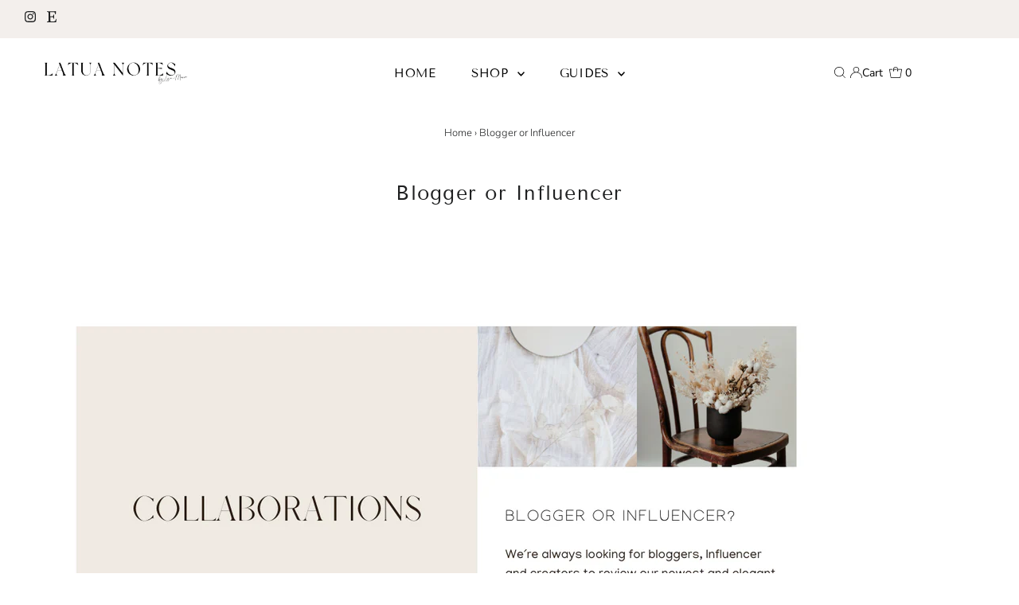

--- FILE ---
content_type: text/html; charset=utf-8
request_url: https://www.latuanotes.com/pages/affiliate-programm
body_size: 112212
content:
<!DOCTYPE html>
<html lang="en" class="no-js" lang="en">
<head>





  <meta charset="utf-8" />
  <meta name="viewport" content="width=device-width,initial-scale=1">
  <!-- Establish early connection to external domains -->
  <link rel="preconnect" href="https://cdn.shopify.com" crossorigin>
  <link rel="preconnect" href="https://fonts.shopify.com" crossorigin>
  <link rel="preconnect" href="https://monorail-edge.shopifysvc.com">
  <link rel="preconnect" href="//ajax.googleapis.com" crossorigin /><!-- Preload onDomain stylesheets and script libraries -->
  <link rel="preload" href="//www.latuanotes.com/cdn/shop/t/12/assets/stylesheet.css?v=137229468233381936031656578147" as="style">
  <link rel="preload" as="font" href="//www.latuanotes.com/cdn/fonts/nunito_sans/nunitosans_n3.dd449b0f52a6ad3150beb6eb8d82627ea34fcb52.woff2" type="font/woff2" crossorigin>
  <link rel="preload" as="font" href="//www.latuanotes.com/cdn/fonts/tenor_sans/tenorsans_n4.966071a72c28462a9256039d3e3dc5b0cf314f65.woff2" type="font/woff2" crossorigin>
  <link rel="preload" as="font" href="//www.latuanotes.com/cdn/fonts/tenor_sans/tenorsans_n4.966071a72c28462a9256039d3e3dc5b0cf314f65.woff2" type="font/woff2" crossorigin>
  <link rel="preload" href="//www.latuanotes.com/cdn/shop/t/12/assets/eventemitter3.min.js?v=27939738353326123541656578148" as="script">
  <link rel="preload" href="//www.latuanotes.com/cdn/shop/t/12/assets/theme.js?v=96452199566693399431656578146" as="script">
  <link rel="shortcut icon" href="//www.latuanotes.com/cdn/shop/files/5_06d14636-97ae-43ff-a10f-ea0c12dbd4f9_32x32.png?v=1656494218" type="image/png" />
  <link rel="canonical" href="https://www.latuanotes.com/pages/affiliate-programm" />
  <title>Blogger or Influencer &ndash; LaTua Notes</title>
  <meta name="description" content=" " />
  

  
<meta property="og:image" content="http://www.latuanotes.com/cdn/shop/files/la_tua_notes_1000_x_628_px.png?v=1644845302">
  <meta property="og:image:secure_url" content="https://www.latuanotes.com/cdn/shop/files/la_tua_notes_1000_x_628_px.png?v=1644845302">
  <meta property="og:image:width" content="1000">
  <meta property="og:image:height" content="628">
<meta property="og:site_name" content="LaTua Notes">



<meta name="twitter:card" content="summary">


<meta name="twitter:site" content="@">



  <style data-shopify>
:root {
    --main-family: "Nunito Sans";
    --main-weight: 300;
    --main-style: normal;
    --main-spacing: 0em;
    --nav-family: "Tenor Sans";
    --nav-weight: 400;
    --nav-style: normal;
    --nav-spacing: 0.050em;
    --heading-family: "Tenor Sans";
    --heading-weight: 400;
    --heading-style: normal;
    --heading-spacing: 0.050em;
    --font-size: 14px;
    --nav-size: 15px;
    --h1-size: 25px;
    --h2-size: 22px;
    --h3-size: 15px;
    --header-wrapper-background: #ffffff;
    --background: #ffffff;
    --header-link-color: #000000;
    --announcement-background: #f3efec;
    --announcement-text: #1f2021;
    --header-icons: #ffffff;
    --header-icons-hover: #ffffff;
    --mobile-header-icons: #b79e8c;
    --text-color: #1f2021;
    --link-color: #000000;
    --sale-color: #ab9783;
    --dotted-color: rgba(0,0,0,0);
    --button-color: #1f2021;
    --button-hover: #616161;
    --button-text: #ffffff;
    --secondary-button-color: #f3efec;
    --secondary-button-hover: #ab9783;
    --secondary-button-text: #1f2021;
    --direction-color: #1f2021;
    --direction-background: rgba(0,0,0,0);
    --direction-hover: rgba(0,0,0,0);
    --footer-background: #f3efec;
    --footer-text: #1f2021;
    --footer-icons-color: #1f2021;
    --footer-input: #ffffff;
    --footer-input-text: #a29f9b;
    --footer-button: #a29f9b;
    --footer-button-text: #ffffff;
    --nav-color: #a29f9b;
    --nav-hover-color: rgba(0,0,0,0);
    --nav-background-color: #ffffff;
    --nav-hover-link-color: #1e1e1e;
    --nav-border-color: rgba(0,0,0,0);
    --dropdown-background-color: #ffffff;
    --dropdown-link-color: #1e1e1e;
    --dropdown-link-hover-color: #a29f9b;
    --dropdown-min-width: 220px;
    --free-shipping-bg: #dddddd;
    --free-shipping-text: #222222;
    --error-color: #801e1e;
    --error-color-light: #edb0b0;
    --swatch-height: 40px;
    --swatch-width: 44px;
    --tool-tip-width: -20;
    --icon-border-color: #ffffff;
    --select-arrow-bg: url(//www.latuanotes.com/cdn/shop/t/12/assets/select-arrow.png?v=112595941721225094991656578149);
    --keyboard-focus-color: #ffffff;
    --keyboard-focus-border-style: dotted;
    --keyboard-focus-border-weight: 1;
    --price-unit-price: #b7b9bb;
    --color-filter-size: 20px;
    --color-body-text: var(--text-color);
    --color-body: var(--background);
    --color-bg: var(--background);
    --section-margins: 40px;

    --star-active: rgb(31, 32, 33);
    --star-inactive: rgb(235, 236, 237);

    
      --button-corners: 0;
    

  }
  @media (max-width: 740px) {
    :root {
      --font-size: calc(14px - (14px * 0.15));
      --nav-size: calc(15px - (15px * 0.15));
      --h1-size: calc(25px - (25px * 0.15));
      --h2-size: calc(22px - (22px * 0.15));
      --h3-size: calc(15px - (15px * 0.15));
      --collection-item-image-height: 220px;
    }
  }
  @media screen and (min-width: 741px) and (max-width: 1220px) {
    :root {
        --collection-item-image-height: 320px;
    }
  }
  @media screen and (min-width: 1221px) {
    :root {
        --collection-item-image-height: 450px;
    }
  }
</style>

  <link rel="stylesheet" href="//www.latuanotes.com/cdn/shop/t/12/assets/stylesheet.css?v=137229468233381936031656578147" type="text/css">
  <style>
  @font-face {
  font-family: "Nunito Sans";
  font-weight: 300;
  font-style: normal;
  font-display: swap;
  src: url("//www.latuanotes.com/cdn/fonts/nunito_sans/nunitosans_n3.dd449b0f52a6ad3150beb6eb8d82627ea34fcb52.woff2") format("woff2"),
       url("//www.latuanotes.com/cdn/fonts/nunito_sans/nunitosans_n3.45928256bc616e1eba7b853895e4696fe2a37713.woff") format("woff");
}

  @font-face {
  font-family: "Tenor Sans";
  font-weight: 400;
  font-style: normal;
  font-display: swap;
  src: url("//www.latuanotes.com/cdn/fonts/tenor_sans/tenorsans_n4.966071a72c28462a9256039d3e3dc5b0cf314f65.woff2") format("woff2"),
       url("//www.latuanotes.com/cdn/fonts/tenor_sans/tenorsans_n4.2282841d948f9649ba5c3cad6ea46df268141820.woff") format("woff");
}

  @font-face {
  font-family: "Tenor Sans";
  font-weight: 400;
  font-style: normal;
  font-display: swap;
  src: url("//www.latuanotes.com/cdn/fonts/tenor_sans/tenorsans_n4.966071a72c28462a9256039d3e3dc5b0cf314f65.woff2") format("woff2"),
       url("//www.latuanotes.com/cdn/fonts/tenor_sans/tenorsans_n4.2282841d948f9649ba5c3cad6ea46df268141820.woff") format("woff");
}

  @font-face {
  font-family: "Nunito Sans";
  font-weight: 400;
  font-style: normal;
  font-display: swap;
  src: url("//www.latuanotes.com/cdn/fonts/nunito_sans/nunitosans_n4.0276fe080df0ca4e6a22d9cb55aed3ed5ba6b1da.woff2") format("woff2"),
       url("//www.latuanotes.com/cdn/fonts/nunito_sans/nunitosans_n4.b4964bee2f5e7fd9c3826447e73afe2baad607b7.woff") format("woff");
}

  @font-face {
  font-family: "Nunito Sans";
  font-weight: 300;
  font-style: italic;
  font-display: swap;
  src: url("//www.latuanotes.com/cdn/fonts/nunito_sans/nunitosans_i3.25cfe26d24b90b67b639ed9f5ce92c1998451bfe.woff2") format("woff2"),
       url("//www.latuanotes.com/cdn/fonts/nunito_sans/nunitosans_i3.8b447d33bcae1ea38db366085c0903f48f832383.woff") format("woff");
}

  @font-face {
  font-family: "Nunito Sans";
  font-weight: 400;
  font-style: italic;
  font-display: swap;
  src: url("//www.latuanotes.com/cdn/fonts/nunito_sans/nunitosans_i4.6e408730afac1484cf297c30b0e67c86d17fc586.woff2") format("woff2"),
       url("//www.latuanotes.com/cdn/fonts/nunito_sans/nunitosans_i4.c9b6dcbfa43622b39a5990002775a8381942ae38.woff") format("woff");
}

  </style>
  <script>window.performance && window.performance.mark && window.performance.mark('shopify.content_for_header.start');</script><meta id="shopify-digital-wallet" name="shopify-digital-wallet" content="/50729287886/digital_wallets/dialog">
<meta name="shopify-checkout-api-token" content="9b128691b3447908f49c864923c1da17">
<meta id="in-context-paypal-metadata" data-shop-id="50729287886" data-venmo-supported="false" data-environment="production" data-locale="en_US" data-paypal-v4="true" data-currency="EUR">
<script async="async" src="/checkouts/internal/preloads.js?locale=en-DE"></script>
<link rel="preconnect" href="https://shop.app" crossorigin="anonymous">
<script async="async" src="https://shop.app/checkouts/internal/preloads.js?locale=en-DE&shop_id=50729287886" crossorigin="anonymous"></script>
<script id="apple-pay-shop-capabilities" type="application/json">{"shopId":50729287886,"countryCode":"DE","currencyCode":"EUR","merchantCapabilities":["supports3DS"],"merchantId":"gid:\/\/shopify\/Shop\/50729287886","merchantName":"LaTua Notes","requiredBillingContactFields":["postalAddress","email"],"requiredShippingContactFields":["postalAddress","email"],"shippingType":"shipping","supportedNetworks":["visa","maestro","masterCard","amex"],"total":{"type":"pending","label":"LaTua Notes","amount":"1.00"},"shopifyPaymentsEnabled":true,"supportsSubscriptions":true}</script>
<script id="shopify-features" type="application/json">{"accessToken":"9b128691b3447908f49c864923c1da17","betas":["rich-media-storefront-analytics"],"domain":"www.latuanotes.com","predictiveSearch":true,"shopId":50729287886,"locale":"en"}</script>
<script>var Shopify = Shopify || {};
Shopify.shop = "latua-notes.myshopify.com";
Shopify.locale = "en";
Shopify.currency = {"active":"EUR","rate":"1.0"};
Shopify.country = "DE";
Shopify.theme = {"name":"Testament","id":133234721035,"schema_name":"Testament","schema_version":"8.8.0","theme_store_id":623,"role":"main"};
Shopify.theme.handle = "null";
Shopify.theme.style = {"id":null,"handle":null};
Shopify.cdnHost = "www.latuanotes.com/cdn";
Shopify.routes = Shopify.routes || {};
Shopify.routes.root = "/";</script>
<script type="module">!function(o){(o.Shopify=o.Shopify||{}).modules=!0}(window);</script>
<script>!function(o){function n(){var o=[];function n(){o.push(Array.prototype.slice.apply(arguments))}return n.q=o,n}var t=o.Shopify=o.Shopify||{};t.loadFeatures=n(),t.autoloadFeatures=n()}(window);</script>
<script>
  window.ShopifyPay = window.ShopifyPay || {};
  window.ShopifyPay.apiHost = "shop.app\/pay";
  window.ShopifyPay.redirectState = null;
</script>
<script id="shop-js-analytics" type="application/json">{"pageType":"page"}</script>
<script defer="defer" async type="module" src="//www.latuanotes.com/cdn/shopifycloud/shop-js/modules/v2/client.init-shop-cart-sync_DlSlHazZ.en.esm.js"></script>
<script defer="defer" async type="module" src="//www.latuanotes.com/cdn/shopifycloud/shop-js/modules/v2/chunk.common_D16XZWos.esm.js"></script>
<script type="module">
  await import("//www.latuanotes.com/cdn/shopifycloud/shop-js/modules/v2/client.init-shop-cart-sync_DlSlHazZ.en.esm.js");
await import("//www.latuanotes.com/cdn/shopifycloud/shop-js/modules/v2/chunk.common_D16XZWos.esm.js");

  window.Shopify.SignInWithShop?.initShopCartSync?.({"fedCMEnabled":true,"windoidEnabled":true});

</script>
<script>
  window.Shopify = window.Shopify || {};
  if (!window.Shopify.featureAssets) window.Shopify.featureAssets = {};
  window.Shopify.featureAssets['shop-js'] = {"shop-cart-sync":["modules/v2/client.shop-cart-sync_DKWYiEUO.en.esm.js","modules/v2/chunk.common_D16XZWos.esm.js"],"init-fed-cm":["modules/v2/client.init-fed-cm_vfPMjZAC.en.esm.js","modules/v2/chunk.common_D16XZWos.esm.js"],"init-shop-email-lookup-coordinator":["modules/v2/client.init-shop-email-lookup-coordinator_CR38P6MB.en.esm.js","modules/v2/chunk.common_D16XZWos.esm.js"],"init-shop-cart-sync":["modules/v2/client.init-shop-cart-sync_DlSlHazZ.en.esm.js","modules/v2/chunk.common_D16XZWos.esm.js"],"shop-cash-offers":["modules/v2/client.shop-cash-offers_CJw4IQ6B.en.esm.js","modules/v2/chunk.common_D16XZWos.esm.js","modules/v2/chunk.modal_UwFWkumu.esm.js"],"shop-toast-manager":["modules/v2/client.shop-toast-manager_BY778Uv6.en.esm.js","modules/v2/chunk.common_D16XZWos.esm.js"],"init-windoid":["modules/v2/client.init-windoid_DVhZdEm3.en.esm.js","modules/v2/chunk.common_D16XZWos.esm.js"],"shop-button":["modules/v2/client.shop-button_D2ZzKUPa.en.esm.js","modules/v2/chunk.common_D16XZWos.esm.js"],"avatar":["modules/v2/client.avatar_BTnouDA3.en.esm.js"],"init-customer-accounts-sign-up":["modules/v2/client.init-customer-accounts-sign-up_CQZUmjGN.en.esm.js","modules/v2/client.shop-login-button_Cu5K-F7X.en.esm.js","modules/v2/chunk.common_D16XZWos.esm.js","modules/v2/chunk.modal_UwFWkumu.esm.js"],"pay-button":["modules/v2/client.pay-button_CcBqbGU7.en.esm.js","modules/v2/chunk.common_D16XZWos.esm.js"],"init-shop-for-new-customer-accounts":["modules/v2/client.init-shop-for-new-customer-accounts_B5DR5JTE.en.esm.js","modules/v2/client.shop-login-button_Cu5K-F7X.en.esm.js","modules/v2/chunk.common_D16XZWos.esm.js","modules/v2/chunk.modal_UwFWkumu.esm.js"],"shop-login-button":["modules/v2/client.shop-login-button_Cu5K-F7X.en.esm.js","modules/v2/chunk.common_D16XZWos.esm.js","modules/v2/chunk.modal_UwFWkumu.esm.js"],"shop-follow-button":["modules/v2/client.shop-follow-button_BX8Slf17.en.esm.js","modules/v2/chunk.common_D16XZWos.esm.js","modules/v2/chunk.modal_UwFWkumu.esm.js"],"init-customer-accounts":["modules/v2/client.init-customer-accounts_DjKkmQ2w.en.esm.js","modules/v2/client.shop-login-button_Cu5K-F7X.en.esm.js","modules/v2/chunk.common_D16XZWos.esm.js","modules/v2/chunk.modal_UwFWkumu.esm.js"],"lead-capture":["modules/v2/client.lead-capture_ChWCg7nV.en.esm.js","modules/v2/chunk.common_D16XZWos.esm.js","modules/v2/chunk.modal_UwFWkumu.esm.js"],"checkout-modal":["modules/v2/client.checkout-modal_DPnpVyv-.en.esm.js","modules/v2/chunk.common_D16XZWos.esm.js","modules/v2/chunk.modal_UwFWkumu.esm.js"],"shop-login":["modules/v2/client.shop-login_leRXJtcZ.en.esm.js","modules/v2/chunk.common_D16XZWos.esm.js","modules/v2/chunk.modal_UwFWkumu.esm.js"],"payment-terms":["modules/v2/client.payment-terms_Bp9K0NXD.en.esm.js","modules/v2/chunk.common_D16XZWos.esm.js","modules/v2/chunk.modal_UwFWkumu.esm.js"]};
</script>
<script>(function() {
  var isLoaded = false;
  function asyncLoad() {
    if (isLoaded) return;
    isLoaded = true;
    var urls = ["https:\/\/zooomyapps.com\/backinstock\/ZooomyOrders.js?shop=latua-notes.myshopify.com","https:\/\/cdn.shopify.com\/s\/files\/1\/0184\/4255\/1360\/files\/haloroar-legal.min.js?v=1649374317\u0026shop=latua-notes.myshopify.com"];
    for (var i = 0; i < urls.length; i++) {
      var s = document.createElement('script');
      s.type = 'text/javascript';
      s.async = true;
      s.src = urls[i];
      var x = document.getElementsByTagName('script')[0];
      x.parentNode.insertBefore(s, x);
    }
  };
  if(window.attachEvent) {
    window.attachEvent('onload', asyncLoad);
  } else {
    window.addEventListener('load', asyncLoad, false);
  }
})();</script>
<script id="__st">var __st={"a":50729287886,"offset":3600,"reqid":"d1cc5b83-0467-4606-ac20-8ffa1b868fda-1768594369","pageurl":"www.latuanotes.com\/pages\/affiliate-programm","s":"pages-82337005774","u":"5cc7636d1ae5","p":"page","rtyp":"page","rid":82337005774};</script>
<script>window.ShopifyPaypalV4VisibilityTracking = true;</script>
<script id="captcha-bootstrap">!function(){'use strict';const t='contact',e='account',n='new_comment',o=[[t,t],['blogs',n],['comments',n],[t,'customer']],c=[[e,'customer_login'],[e,'guest_login'],[e,'recover_customer_password'],[e,'create_customer']],r=t=>t.map((([t,e])=>`form[action*='/${t}']:not([data-nocaptcha='true']) input[name='form_type'][value='${e}']`)).join(','),a=t=>()=>t?[...document.querySelectorAll(t)].map((t=>t.form)):[];function s(){const t=[...o],e=r(t);return a(e)}const i='password',u='form_key',d=['recaptcha-v3-token','g-recaptcha-response','h-captcha-response',i],f=()=>{try{return window.sessionStorage}catch{return}},m='__shopify_v',_=t=>t.elements[u];function p(t,e,n=!1){try{const o=window.sessionStorage,c=JSON.parse(o.getItem(e)),{data:r}=function(t){const{data:e,action:n}=t;return t[m]||n?{data:e,action:n}:{data:t,action:n}}(c);for(const[e,n]of Object.entries(r))t.elements[e]&&(t.elements[e].value=n);n&&o.removeItem(e)}catch(o){console.error('form repopulation failed',{error:o})}}const l='form_type',E='cptcha';function T(t){t.dataset[E]=!0}const w=window,h=w.document,L='Shopify',v='ce_forms',y='captcha';let A=!1;((t,e)=>{const n=(g='f06e6c50-85a8-45c8-87d0-21a2b65856fe',I='https://cdn.shopify.com/shopifycloud/storefront-forms-hcaptcha/ce_storefront_forms_captcha_hcaptcha.v1.5.2.iife.js',D={infoText:'Protected by hCaptcha',privacyText:'Privacy',termsText:'Terms'},(t,e,n)=>{const o=w[L][v],c=o.bindForm;if(c)return c(t,g,e,D).then(n);var r;o.q.push([[t,g,e,D],n]),r=I,A||(h.body.append(Object.assign(h.createElement('script'),{id:'captcha-provider',async:!0,src:r})),A=!0)});var g,I,D;w[L]=w[L]||{},w[L][v]=w[L][v]||{},w[L][v].q=[],w[L][y]=w[L][y]||{},w[L][y].protect=function(t,e){n(t,void 0,e),T(t)},Object.freeze(w[L][y]),function(t,e,n,w,h,L){const[v,y,A,g]=function(t,e,n){const i=e?o:[],u=t?c:[],d=[...i,...u],f=r(d),m=r(i),_=r(d.filter((([t,e])=>n.includes(e))));return[a(f),a(m),a(_),s()]}(w,h,L),I=t=>{const e=t.target;return e instanceof HTMLFormElement?e:e&&e.form},D=t=>v().includes(t);t.addEventListener('submit',(t=>{const e=I(t);if(!e)return;const n=D(e)&&!e.dataset.hcaptchaBound&&!e.dataset.recaptchaBound,o=_(e),c=g().includes(e)&&(!o||!o.value);(n||c)&&t.preventDefault(),c&&!n&&(function(t){try{if(!f())return;!function(t){const e=f();if(!e)return;const n=_(t);if(!n)return;const o=n.value;o&&e.removeItem(o)}(t);const e=Array.from(Array(32),(()=>Math.random().toString(36)[2])).join('');!function(t,e){_(t)||t.append(Object.assign(document.createElement('input'),{type:'hidden',name:u})),t.elements[u].value=e}(t,e),function(t,e){const n=f();if(!n)return;const o=[...t.querySelectorAll(`input[type='${i}']`)].map((({name:t})=>t)),c=[...d,...o],r={};for(const[a,s]of new FormData(t).entries())c.includes(a)||(r[a]=s);n.setItem(e,JSON.stringify({[m]:1,action:t.action,data:r}))}(t,e)}catch(e){console.error('failed to persist form',e)}}(e),e.submit())}));const S=(t,e)=>{t&&!t.dataset[E]&&(n(t,e.some((e=>e===t))),T(t))};for(const o of['focusin','change'])t.addEventListener(o,(t=>{const e=I(t);D(e)&&S(e,y())}));const B=e.get('form_key'),M=e.get(l),P=B&&M;t.addEventListener('DOMContentLoaded',(()=>{const t=y();if(P)for(const e of t)e.elements[l].value===M&&p(e,B);[...new Set([...A(),...v().filter((t=>'true'===t.dataset.shopifyCaptcha))])].forEach((e=>S(e,t)))}))}(h,new URLSearchParams(w.location.search),n,t,e,['guest_login'])})(!0,!0)}();</script>
<script integrity="sha256-4kQ18oKyAcykRKYeNunJcIwy7WH5gtpwJnB7kiuLZ1E=" data-source-attribution="shopify.loadfeatures" defer="defer" src="//www.latuanotes.com/cdn/shopifycloud/storefront/assets/storefront/load_feature-a0a9edcb.js" crossorigin="anonymous"></script>
<script crossorigin="anonymous" defer="defer" src="//www.latuanotes.com/cdn/shopifycloud/storefront/assets/shopify_pay/storefront-65b4c6d7.js?v=20250812"></script>
<script data-source-attribution="shopify.dynamic_checkout.dynamic.init">var Shopify=Shopify||{};Shopify.PaymentButton=Shopify.PaymentButton||{isStorefrontPortableWallets:!0,init:function(){window.Shopify.PaymentButton.init=function(){};var t=document.createElement("script");t.src="https://www.latuanotes.com/cdn/shopifycloud/portable-wallets/latest/portable-wallets.en.js",t.type="module",document.head.appendChild(t)}};
</script>
<script data-source-attribution="shopify.dynamic_checkout.buyer_consent">
  function portableWalletsHideBuyerConsent(e){var t=document.getElementById("shopify-buyer-consent"),n=document.getElementById("shopify-subscription-policy-button");t&&n&&(t.classList.add("hidden"),t.setAttribute("aria-hidden","true"),n.removeEventListener("click",e))}function portableWalletsShowBuyerConsent(e){var t=document.getElementById("shopify-buyer-consent"),n=document.getElementById("shopify-subscription-policy-button");t&&n&&(t.classList.remove("hidden"),t.removeAttribute("aria-hidden"),n.addEventListener("click",e))}window.Shopify?.PaymentButton&&(window.Shopify.PaymentButton.hideBuyerConsent=portableWalletsHideBuyerConsent,window.Shopify.PaymentButton.showBuyerConsent=portableWalletsShowBuyerConsent);
</script>
<script data-source-attribution="shopify.dynamic_checkout.cart.bootstrap">document.addEventListener("DOMContentLoaded",(function(){function t(){return document.querySelector("shopify-accelerated-checkout-cart, shopify-accelerated-checkout")}if(t())Shopify.PaymentButton.init();else{new MutationObserver((function(e,n){t()&&(Shopify.PaymentButton.init(),n.disconnect())})).observe(document.body,{childList:!0,subtree:!0})}}));
</script>
<link id="shopify-accelerated-checkout-styles" rel="stylesheet" media="screen" href="https://www.latuanotes.com/cdn/shopifycloud/portable-wallets/latest/accelerated-checkout-backwards-compat.css" crossorigin="anonymous">
<style id="shopify-accelerated-checkout-cart">
        #shopify-buyer-consent {
  margin-top: 1em;
  display: inline-block;
  width: 100%;
}

#shopify-buyer-consent.hidden {
  display: none;
}

#shopify-subscription-policy-button {
  background: none;
  border: none;
  padding: 0;
  text-decoration: underline;
  font-size: inherit;
  cursor: pointer;
}

#shopify-subscription-policy-button::before {
  box-shadow: none;
}

      </style>

<script>window.performance && window.performance.mark && window.performance.mark('shopify.content_for_header.end');</script>
<link rel="stylesheet" href="https://cdn.shopify.com/s/files/1/0184/4255/1360/files/legal.v5.scss.css?v=1654848652" media="print" onload="this.media='all'">
  <script>
    (function() {
      const metafields = {
        "shop": "latua-notes.myshopify.com",
        "settings": {"enabled":"0","only1":"true","param":{"message":"Please make sure that the listed items are digital products for PRINT only, no physical products will be received. Digital files are non refundable or exchangeable.","error_message":"Please agree first the terms and conditions  before making a purchase! Thank you!","error_display":"dialog","greeting":{"enabled":"0","message":"Please agree to the T\u0026C before purchasing!","delay":"1"},"link_order":["link","link-2"],"links":{"link":{"label":"terms of service","target":"_blank","url":"https:\/\/latua-notes.myshopify.com\/policies\/terms-of-service","policy":"terms-of-service"},"link-2":{"label":"privacy policy","target":"_blank","url":"https:\/\/latua-notes.myshopify.com\/policies\/privacy-policy","policy":"privacy-policy"}},"force_enabled":"0","optional":"0","optional_message_enabled":"0","optional_message_value":"Thank you! The page will be moved to the checkout page.","optional_checkbox_hidden":"0","time_enabled":"1","time_label":"Agreed to the Terms and Conditions on","checkbox":"1"},"popup":{"title":"Terms and Conditions","width":"600","button":"Process to Checkout","icon_color":"#ab9783"},"style":{"checkbox":{"size":"20","color":"#ab9783"},"message":{"font":"inherit","size":"12","customized":{"enabled":"1","color":"#212b36","accent":"#ab9783","error":"#9f4236"},"align":"inherit","padding":{"top":"0","right":"0","bottom":"0","left":"0"}}},"installer":[]},
        "moneyFormat": "€{{amount_with_comma_separator}}"
      };
      !function(){"use strict";void 0===Element.prototype.getEventListeners&&(Element.prototype.__addEventListener=Element.prototype.addEventListener,Element.prototype.__removeEventListener=Element.prototype.removeEventListener,Element.prototype.addEventListener=function(e,t,n=!1){this.__addEventListener(e,t,n),this.eventListenerList||(this.eventListenerList={}),this.eventListenerList[e]||(this.eventListenerList[e]=[]),this.eventListenerList[e].push({type:e,listener:t,useCapture:n})},Element.prototype.removeEventListener=function(e,t,n=!1){this.__removeEventListener(e,t,n),this.eventListenerList||(this.eventListenerList={}),this.eventListenerList[e]||(this.eventListenerList[e]=[]);for(let o=0;o<this.eventListenerList[e].length;o++)if(this.eventListenerList[e][o].listener===t&&this.eventListenerList[e][o].useCapture===n){this.eventListenerList[e].splice(o,1);break}0==this.eventListenerList[e].length&&delete this.eventListenerList[e]},Element.prototype.getEventListeners=function(e){return this.eventListenerList||(this.eventListenerList={}),void 0===e?this.eventListenerList:this.eventListenerList[e]})}(),window.roarJs=window.roarJs||{},roarJs.Legal=function(){const e={id:"legal",shop:null,settings:{},jQuery:null,fonts:[],editor:{enabled:!1,selector:"#theme-editor__checkbox"},installer:{enabled:!1},pointer:{},selectors:{checkout:'[name="checkout"], [name="goto_pp"], [name="goto_gc"], [href*="/checkout"], .rale-button--checkout',dynamic:'[data-shopify="payment-button"], [data-shopify="dynamic-checkout-cart"]',form:'form[action="/checkout"]',update:'[name="update"]',widget:".rale-widget",checkbox:'.rale-widget .rale-checkbox input[type="checkbox"]',nopopup:".rale-nopopup",policy:".rale-policy",error:".rale-widget .rale-error",greeting:".rale-widget .rale-greeting",modal:"rale-modal",modal_close:"rale-modal-close"},classes:{hidden:"rale-dynamic--hidden",invisible:"rale-checkout--invisible"},cssUrl:"https://cdn.shopify.com/s/files/1/0184/4255/1360/files/legal.v5.scss.css?v=1654848652",installerUrl:"https://cdn.shopify.com/s/files/1/0184/4255/1360/files/legal-installer.min.js?v=1656068354"};function t(e,t){for(let t=0;t<document.styleSheets.length;t++)if(document.styleSheets[t].href==e)return!1;const n=document.getElementsByTagName("head")[0],o=document.createElement("link");o.type="text/css",o.rel="stylesheet",o.readyState?o.onreadystatechange=function(){"loaded"!=o.readyState&&"complete"!=o.readyState||(o.onreadystatechange=null,t&&t())}:o.onload=function(){t&&t()},o.href=e,n.appendChild(o)}function n(){e.settings.enabled="1"}function o(){return"undefined"==typeof roarJsAdmin?(e.shop||(e.shop=metafields.shop,e.settings=metafields.settings),!0):(e.editor.enabled=!0,e.shop=roarJsAdmin.Config.shop,e.settings=roarJsAdmin.Config.settings,n(),!0)}function s(e,t){!function(e,t){const n=XMLHttpRequest.prototype.open;XMLHttpRequest.prototype.open=function(o,s){this.addEventListener("load",(function(){!e.some((function(e){return s.indexOf(e)>-1}))||""!==this.responseType&&"text"!==this.responseType||t(this.responseText)})),n.apply(this,arguments)}}(e,t),function(e,t){"undefined"!=typeof jQuery&&jQuery(document).ajaxSuccess((function(n,o,s){const i=s.url;e.some((function(e){return i.indexOf(e)>-1}))&&t(o.responseText)}))}(e,t),function(e,t){const n=window.fetch;window.fetch=function(){const e=n.apply(this,arguments);return e.then((function(e){const t=new CustomEvent("raleFetchEnd",{view:document,bubbles:!0,cancelable:!1,detail:{response:e.clone()}});document.dispatchEvent(t)})),e},document.addEventListener("raleFetchEnd",(function(n){const o=n.detail.response;if(200!==o.status)return;const s=o.url;e.some((function(e){return s.indexOf(e)>-1}))&&t(o.json())}))}(e,t)}function i(){const{selectors:t}=e;let n=!1;return document.querySelectorAll(t.checkbox).forEach((e=>{(function(e){const t=e.getBoundingClientRect(),n=window.innerWidth||document.documentElement.clientWidth,o=window.innerHeight||document.documentElement.clientHeight,s=function(e,t){return document.elementFromPoint(e,t)};return!(t.right<0||t.bottom<0||t.left>n||t.top>o)&&(e.contains(s(t.left,t.top))||e.contains(s(t.right,t.top))||e.contains(s(t.right,t.bottom))||e.contains(s(t.left,t.bottom))||e.parentNode.contains(s(t.left,t.top))||e.parentNode.contains(s(t.right,t.top))||e.parentNode.contains(s(t.right,t.bottom))||e.parentNode.contains(s(t.left,t.bottom)))})(e)&&(n=!0)})),n}function r(t){const{selectors:n}=e;let o=!1;if(s="/cart",window.location.href.indexOf(s)>-1){const e=t.closest("form");e&&e.querySelector(n.widget)&&(o=!0)}var s;return o}function l(t,n){const{classes:o,pointer:s}=e;if(n=n||window.event,void 0!==window.pageXOffset?(s.pageX=n.pageX-window.pageXOffset,s.pageY=n.pageY-window.pageYOffset):(s.pageX=n.pageX-document.documentElement.scrollLeft,s.pageY=n.pageY-document.documentElement.scrollTop),isNaN(s.pageX)||isNaN(s.pageY))s.target=t;else{const e=t.classList.contains(o.hidden);e&&t.classList.remove(o.hidden);const n=document.elementFromPoint(s.pageX,s.pageY);n&&(s.target=n),e&&t.classList.add(o.hidden)}}function a(t){const{id:n,classes:o,title:s,body:i,styles:r}=t;let l=document.getElementById(n);if(null!=l&&l.remove(),l=document.createElement("div"),l.id=n,l.classList="rale-modal",l.innerHTML=`<div class="rale-modal-inner">\n<div class="rale-modal-header"><div class="rale-modal-title">${s}</div><div class="rale-modal-close"><svg viewBox="0 0 20 20"><path d="M11.414 10l6.293-6.293a.999.999 0 1 0-1.414-1.414L10 8.586 3.707 2.293a.999.999 0 1 0-1.414 1.414L8.586 10l-6.293 6.293a.999.999 0 1 0 1.414 1.414L10 11.414l6.293 6.293a.997.997 0 0 0 1.414 0 .999.999 0 0 0 0-1.414L11.414 10z" fill-rule="evenodd"></path></svg></div></div>\n<div class="rale-modal-bodyWrapper"><div class="rale-modal-body" data-scrollable>${i}</div></div>\n</div><div class="rale-modal-overlay"></div>`,o&&o.length>0&&l.classList.add(o),r&&Object.keys(r).length>0)for(const[e,t]of Object.entries(r))l.style.setProperty(e,t);return w(l),document.body.classList.add("rale-modal--opened"),document.body.appendChild(l),function(t){t.querySelectorAll(".rale-modal-close, .rale-modal-overlay").forEach((e=>{e.addEventListener("click",(e=>{c(e.currentTarget.closest(".rale-modal").getAttribute("id"))}))})),document.querySelectorAll(".rale-modal-button").forEach((t=>{t.addEventListener("click",(t=>{const n=t.currentTarget.closest(".rale-modal");n.classList.add("rale-modal--checked"),setTimeout((function(){const{pointer:{target:t}}=e;if(t)if("FORM"==t.tagName)t.submit();else try{t.click()}catch(e){const n=t.closest('[role="button"]');n&&n.click()}}),500),setTimeout((function(){c(n.getAttribute("id")),m()}),1e3)}))}))}(l),l}function c(e){const t=document.getElementById(e);if(null!=t&&t.remove(),0===document.querySelectorAll(".rale-modal").length){document.querySelector("body").classList.remove("rale-modal--opened")}}function d(t){const{selectors:n}=e;return!!t.closest(n.nopopup)}function u(t){const{classes:n,pointer:{target:o}}=e;let s=!0;if(t.classList.contains(n.hidden)&&(s=!1,o)){const e=o.getEventListeners("click"),t=o.closest("[class*=shopify-payment-button__]");(void 0!==e||t)&&(s=!0)}return s}function p(){const{settings:{param:t,popup:n,style:o}}=e,s=b();s.querySelector('input[type="checkbox"]').removeAttribute("checked");const i=s.querySelector(".rale-greeting");null!==i&&(i.classList.remove("rale-greeting--bottom"),i.classList.add("rale-greeting--top"));const r=n.title.length>0?n.title:"Terms and Conditions";let l=`<svg xmlns="http://www.w3.org/2000/svg" viewBox="0 0 37 37" class="rale-checkmark"><path class="rale-checkmark--circle" d="M30.5,6.5L30.5,6.5c6.6,6.6,6.6,17.4,0,24l0,0c-6.6,6.6-17.4,6.6-24,0l0,0c-6.6-6.6-6.6-17.4,0-24l0,0C13.1-0.2,23.9-0.2,30.5,6.5z"></path><polyline class="rale-checkmark--check" points="11.6,20 15.9,24.2 26.4,13.8"></polyline><polyline class="rale-checkmark--checked" points="11.6,20 15.9,24.2 26.4,13.8"></polyline></svg>${s.outerHTML}`;void 0!==t.force_enabled&&"1"===t.force_enabled?l+=`<div class="rale-modal-buttonWrapper"><div class="rale-modal-button">${n.button.length>0?n.button:"Process to Checkout"}</div></div>`:l+=`<div class="rale-error">${t.error_message}</div>`;let a="",c={"--rale-size":`${o.message.size}px`,"--rale-popup-width":`${n.width}px`,"--rale-popup-icolor":n.icon_color},d="inherit";if("inherit"!==o.message.font){d=o.message.font.split(":")[0].replace(/\+/g," ")}return c["--rale-font"]=d,"1"===o.message.customized.enabled&&(a="rale-customized",c["--rale-color"]=o.message.customized.color,c["--rale-error"]=o.message.customized.error),{id:"rale-modal",classes:a,styles:c,title:r,body:l}}function m(){document.dispatchEvent(new CustomEvent("rale.shopifyCheckout"))}function g(t){const{selectors:n,settings:{param:o}}=e,s=t.currentTarget;if(function(t){const{settings:{param:n}}=e,o=t.closest("form");if(o&&0===o.querySelectorAll(".rale-time").length&&"0"!==n.time_enabled){const e=n.time_label.length>0?P(n.time_label):"Agreed to the Terms and Conditions on",t=document.createElement("input");t.type="hidden",t.name=`attributes[${e}]`,t.value=new Date,o.appendChild(t)}}(s),void 0!==o.force_enabled&&"1"===o.force_enabled){if(i()||r(s))m();else{if(l(s,t),!u(s))return!1;k(a(p())),t.preventDefault(),t.stopPropagation()}return!1}if(d(s))return m(),!1;if(function(){const{settings:{param:t}}=e;return(void 0===t.force_enabled||"1"!==t.force_enabled)&&void 0!==t.optional&&"1"===t.optional}())return o.optional_message_enabled&&"1"===o.optional_message_enabled&&o.optional_message_value.length>0&&alert(o.optional_message_value),m(),!1;if(l(s,t),i()||r(s))C()?(document.querySelectorAll(n.greeting).forEach((e=>{e.remove()})),m()):("dialog"===o.error_display?alert(o.error_message):(document.querySelectorAll(n.error).forEach((e=>{e.remove()})),document.querySelectorAll(n.widget).forEach((e=>{const t=document.createElement("div");t.classList="rale-error",t.innerHTML=o.error_message,"after"===o.error_display?e.appendChild(t):e.insertBefore(t,e.firstChild)}))),t.preventDefault(),t.stopPropagation());else{if(C())return!1;if(!u(s))return!1;k(a(p())),t.preventDefault(),t.stopPropagation()}}function h(){const{settings:t}=e;if("1"!==t.enabled)return!1;setTimeout((function(){!function(){const{classes:t,selectors:n}=e;document.querySelectorAll(n.checkout).forEach((e=>{C()||d(e)?e.classList.remove(t.invisible):e.classList.add(t.invisible)}))}(),function(){const{classes:t,selectors:n,settings:{param:o}}=e;"1"!==o.optional&&document.querySelectorAll(n.dynamic).forEach((e=>{("dynamic-checkout-cart"===e.dataset.shopify||"payment-button"===e.dataset.shopify)&&C()||d(e)?e.classList.remove(t.hidden):e.classList.add(t.hidden)}))}()}),100)}function f(){const{selectors:t,settings:n}=e;if("1"!==n.enabled)return!1;document.querySelectorAll(`${t.checkout}, ${t.dynamic}`).forEach((e=>{"a"===e.tagName.toLowerCase()&&(e.href.indexOf("/pages")>-1||e.href.indexOf("/blogs")>-1||e.href.indexOf("/collections")>-1||e.href.indexOf("/products")>-1)||(e.removeEventListener("click",g),e.addEventListener("click",g))})),document.querySelectorAll(t.form).forEach((e=>{e.removeEventListener("submit",g),e.addEventListener("submit",g)}))}function y(e){return("."+e.trim().replace(/ /g,".")).replace(/\.\.+/g,".")}function v(e){for(var t=[];e.parentNode;){var n=e.getAttribute("id"),o=e.tagName;if(n&&"BODY"!==o){t.unshift("#"+n);break}if(e===e.ownerDocument.documentElement||"BODY"===o)t.unshift(e.tagName);else{for(var s=1,i=e;i.previousElementSibling;i=i.previousElementSibling,s++);var r=e.className?y(e.className):"";r?t.unshift(""+e.tagName+r):t.unshift(""+e.tagName)}e=e.parentNode}return t.join(" ")}function b(n){const{fonts:o,settings:{param:s,style:i}}=e,r=`rale-${Date.now()+Math.random()}`,l=document.createElement("div");l.classList="rale-widget";let a="inherit";if("inherit"!==i.message.font){const e=i.message.font.split(":")[0];a=e.replace(/\+/g," "),o.includes(e)||(o.push(e),t("//fonts.googleapis.com/css?family="+i.message.font))}l.style.setProperty("--rale-font",a),l.style.setProperty("--rale-size",`${i.message.size}px`),l.style.setProperty("--rale-align",i.message.align),l.style.setProperty("--rale-padding",`${i.message.padding.top||0}px ${i.message.padding.right||0}px ${i.message.padding.bottom||0}px ${i.message.padding.left||0}px`),"1"===i.message.customized.enabled&&(l.classList.add("rale-customized"),l.style.setProperty("--rale-color",i.message.customized.color),l.style.setProperty("--rale-accent",i.message.customized.accent),l.style.setProperty("--rale-error",i.message.customized.error));let c="";if("0"!==s.time_enabled){c=`<input class="rale-time" type="hidden" name="attributes[${s.time_label.length>0?P(s.time_label):"Agreed to the Terms and Conditions on"}]" value="${new Date}" />`}"1"===s.optional&&s.optional_message_enabled&&"1"===s.optional_message_enabled&&"1"===s.optional_checkbox_hidden&&l.classList.add("rale-widget--hidden");let d="";return!0===n&&(d='<div class="ralei-remove"></div>'),l.innerHTML=`<div class="rale-container">${function(t){const{settings:{param:n,style:o}}=e;if(void 0!==n.force_enabled&&"1"===n.force_enabled)return`<span class="rale-checkbox rale-visually-hidden"><input type="checkbox" id="${t}" checked="checked"/></span>`;{let e=`--rale-size:${o.checkbox.size}px;`,s="",i="",r="";if("0"!==n.checkbox&&(e+=`--rale-background:${o.checkbox.color};`,s=`<span class="rale-box">${function(e){let t="";switch(e){case"1":t='<svg xmlns="http://www.w3.org/2000/svg" viewBox="0 0 21 21" class="rale-icon"><polyline points="5 10.75 8.5 14.25 16 6"></polyline></svg>';break;case"2":t='<svg xmlns="http://www.w3.org/2000/svg" viewBox="0 0 21 21" class="rale-icon"><path d="M5,10.75 L8.5,14.25 L19.4,2.3 C18.8333333,1.43333333 18.0333333,1 17,1 L4,1 C2.35,1 1,2.35 1,4 L1,17 C1,18.65 2.35,20 4,20 L17,20 C18.65,20 20,18.65 20,17 L20,7.99769186"></path></svg>';break;case"3":t='<svg xmlns="http://www.w3.org/2000/svg" viewBox="0 0 12 9" class="rale-icon"><polyline points="1 5 4 8 11 1"></polyline></svg>';break;case"4":t='<svg xmlns="http://www.w3.org/2000/svg" viewBox="0 0 44 44" class="rale-icon"><path d="M14,24 L21,31 L39.7428882,11.5937758 C35.2809627,6.53125861 30.0333333,4 24,4 C12.95,4 4,12.95 4,24 C4,35.05 12.95,44 24,44 C35.05,44 44,35.05 44,24 C44,19.3 42.5809627,15.1645919 39.7428882,11.5937758" transform="translate(-2.000000, -2.000000)"></path></svg>';break;case"5":t='<svg xmlns="http://www.w3.org/2000/svg" viewBox="0 0 512 512" class="rale-icon"><path d="M256 8C119 8 8 119 8 256s111 248 248 248 248-111 248-248S393 8 256 8z"></path></svg>'}return t}(n.checkbox)}</span>`),void 0!==n.greeting&&"1"===n.greeting.enabled&&n.greeting.message.length>0){let e=parseInt(n.greeting.delay);e=e>0?e:0,r=`<i class="rale-greeting rale-greeting--bottom${0==e?" rale-greeting--init":""}"><svg xmlns="http://www.w3.org/2000/svg" viewBox="0 0 20 20"><path fill-rule="evenodd" d="M10 20c5.514 0 10-4.486 10-10S15.514 0 10 0 0 4.486 0 10s4.486 10 10 10zm1-6a1 1 0 11-2 0v-4a1 1 0 112 0v4zm-1-9a1 1 0 100 2 1 1 0 000-2z"/></svg>${n.greeting.message}</i>`}return`<span class="rale-checkbox rale-checkbox--${n.checkbox}" style="${e}"><input type="checkbox" id="${t}" ${i}/>${s}${r}</span>`}}(r)+function(t){const{shop:n,editor:o,settings:{param:s}}=e,{message:i,links:r,link_order:l}=s;let a=i;return l&&l.forEach((function(e){const t=r[e];if(t){const{label:s,url:i,target:r,policy:l}=t,c=new RegExp(`{${e}}`,"g");if("popup"===r){let e=`/policies/${l}`;if(o.enabled&&(e=`https://${n}${e}`),s.length>0){let t=`<a href="${e}" target="_blank" class="rale-link rale-policy" data-policy="${l}">${s}</a>`;a=a.replace(c,t)}}else if(s.length>0){let e=s;i.length>0&&(e=`<a href="${i}" target="${r}" class="rale-link">${s}</a>`),a=a.replace(c,e)}}})),`<label for="${t}" class="rale-message">${a}</label>`}(r)+d}</div>${c}`,l}function w(t){const{settings:{param:n}}=e,o=t.querySelector(".rale-greeting");if(null!==o){let e=parseInt(n.greeting.delay);e=e>0?e:0,setTimeout((function(){o.classList.add("rale-greeting--open")}),1e3*e)}}function L(t,n,o=!1){const{selectors:s}=e,i=b(o);function r(e,t){const n=document.querySelector(e);if(null===n||n.parentNode.querySelector(s.widget)&&"append"!==t)return!1;switch(t){case"before":n.parentNode.insertBefore(i,n);break;case"after":n.parentNode.insertBefore(i,n.nextSibling);break;default:n.innerHTML="",n.appendChild(i)}w(i);const o=new CustomEvent("rale.widgetCreated",{detail:{selector:n}});return document.dispatchEvent(o),$(),k(i),!0}r(t,n)||setTimeout((function(){r(t,n)||setTimeout((function(){r(t,n)}),1e3)}),1e3)}function k(t){const{selectors:n}=e;t.querySelectorAll(n.checkbox).forEach((t=>{t.addEventListener("change",(t=>{const o=t.currentTarget,s=o.checked;if(document.querySelectorAll(n.checkbox).forEach((e=>{e.checked=s})),document.querySelectorAll(n.error).forEach((e=>{e.remove()})),document.querySelectorAll(n.greeting).forEach((e=>{e.classList.add("rale-greeting--close"),setTimeout((function(){e.remove()}),300)})),$(),h(),s&&o.closest(".rale-modal")){const t=o.closest(".rale-modal");t.classList.add("rale-modal--checked"),setTimeout((function(){const{pointer:{target:t}}=e;if(t)if("FORM"==t.tagName)t.submit();else{const e=t.closest('[role="button"]');if(e)e.click();else{const e=t.querySelector("button");e?e.click():t.click()}}}),500),setTimeout((function(){c(t.getAttribute("id")),m()}),1e3)}}))})),t.querySelectorAll(n.policy).forEach((t=>{t.addEventListener("click",(t=>{t.preventDefault();const{editor:n}=e,o=t.currentTarget,s=o.dataset.policy;a({id:"rale-modal--skeleton",classes:"rale-modal--skeleton",title:'<div class="rale-skeleton-display"></div>',body:'<svg viewBox="0 0 37 37" xmlns="http://www.w3.org/2000/svg" class="rale-spinner"><path d="M30.5,6.5L30.5,6.5c6.6,6.6,6.6,17.4,0,24l0,0c-6.6,6.6-17.4,6.6-24,0l0,0c-6.6-6.6-6.6-17.4,0-24l0,0C13.1-0.2,23.9-0.2,30.5,6.5z"></path></svg><div class="rale-skeleton-display"></div><div class="rale-skeleton-container"><div class="rale-skeleton-text"></div><div class="rale-skeleton-text"></div><div class="rale-skeleton-text"></div></div>'});let i=o.getAttribute("href");n.enabled&&(i=`${roarJsAdmin.Config.appUrl}/policies/${s}`),fetch(i).then((e=>e.text())).then((e=>{const t=(new DOMParser).parseFromString(e,"text/html");c("rale-modal--skeleton");let n="",o="";if(t.querySelector(".shopify-policy__body"))n=t.querySelector(".shopify-policy__title").textContent,o=t.querySelector(".shopify-policy__body").innerHTML;else{n={"refund-policy":"Refund policy","privacy-policy":"Privacy policy","terms-of-service":"Terms of service","shipping-policy":"Shipping policy"}[s],o='<div class="Polaris-TextContainer">\n            <p>Unfortunately, your store policy has not been added yet!</p>\n            <div class="Polaris-TextContainer Polaris-TextContainer--spacingTight">\n    <h2 class="Polaris-DisplayText Polaris-DisplayText--sizeSmall">Add or generate store policies</h2>\n    <ol class="Polaris-List Polaris-List--typeNumber">\n    <li class="Polaris-List__Item"><p>From your Shopify admin, go to <strong>Settings</strong> &gt; <strong>Legal</strong>.</p></li>\n    <li class="Polaris-List__Item">\n    <p>Enter your store policies, or click <strong>Create from template</strong> to enter the default template. Use the <a href="/manual/productivity-tools/rich-text-editor">rich text editor</a> to add style and formatting to your policies, and to add links and images.</p>\n    <figure><img src="https://cdn.shopify.com/shopifycloud/help/assets/manual/settings/checkout-and-payment/refund-policy-1f6faf09f810ad9b9a4f4c0f2e5f2ec36e2bc3897c857e9a76e9700c8fa7cdbf.png" alt="The rich text editor consists of a multi-line text box with buttons above it for formatting the text, and for adding links and images." width="1024" height="594"></figure>\n    </li>\n    <li class="Polaris-List__Item"><p>Review your policies and make any changes.</p></li>\n    <li class="Polaris-List__Item"><p>Click <strong>Save</strong> to add your policies.</p></li>\n    </ol>\n    </div>\n            </div>'}a({id:"rale-modal--policy",classes:"rale-modal--policy",title:n,body:o})})).catch((()=>{n.enabled?setTimeout((function(){c("rale-modal--skeleton"),a({id:"rale-modal--policy",classes:"rale-modal--policy",title:"That's all!",body:'<div class="Polaris-TextContainer">\n                <p>In your real store, customers should see your store policies here.</p>\n                <div class="Polaris-TextContainer Polaris-TextContainer--spacingTight">\n    <h2 class="Polaris-DisplayText Polaris-DisplayText--sizeSmall">Add or generate store policies</h2>\n    <ol class="Polaris-List Polaris-List--typeNumber">\n    <li class="Polaris-List__Item"><p>From your Shopify admin, go to <strong>Settings</strong> &gt; <strong>Legal</strong>.</p></li>\n    <li class="Polaris-List__Item">\n    <p>Enter your store policies, or click <strong>Create from template</strong> to enter the default template. Use the <a href="/manual/productivity-tools/rich-text-editor">rich text editor</a> to add style and formatting to your policies, and to add links and images.</p>\n    <figure><img src="https://cdn.shopify.com/shopifycloud/help/assets/manual/settings/checkout-and-payment/refund-policy-1f6faf09f810ad9b9a4f4c0f2e5f2ec36e2bc3897c857e9a76e9700c8fa7cdbf.png" alt="The rich text editor consists of a multi-line text box with buttons above it for formatting the text, and for adding links and images." width="1024" height="594"></figure>\n    </li>\n    <li class="Polaris-List__Item"><p>Review your policies and make any changes.</p></li>\n    <li class="Polaris-List__Item"><p>Click <strong>Save</strong> to add your policies.</p></li>\n    </ol>\n    </div>\n                </div>'})}),500):c("rale-modal--skeleton")}))}))}))}function x(){const{editor:t,installer:n,selectors:o,settings:s}=e;if("1"!==s.enabled)return document.querySelectorAll(o.widget).forEach((e=>{e.remove()})),!1;if(t.enabled)L(t.selector,"append");else if(n.enabled)L(n.selector,n.position,!0);else{let e={};if(Object.keys(s.installer).length>0&&(e=s.installer[Shopify.theme.id]),void 0!==e&&Object.keys(e).length>0){const{cart:t,minicart:n,product:o}=e;t&&t.selector.length>0&&t.position.length>0&&L(t.selector,t.position),n&&n.selector.length>0&&n.position.length>0&&L(n.selector,n.position),o&&o.selector.length>0&&o.position.length>0&&L(o.selector,o.position)}else{document.querySelectorAll(o.checkout).forEach((e=>{const t=e.closest("form");if(t&&0===t.querySelectorAll(o.widget).length){const t=e.parentNode;let n=e;t.querySelector(o.update)&&(n=t.querySelector(o.update)),L(v(n),"before")}}));const e=document.querySelector('#main-cart-footer [name="checkout"]');e&&L(v(e.parentNode),"before")}}document.querySelector(".rale-shortcode")&&L(".rale-shortcode","append")}function _(e){e=e.replace(/[\[]/,"\\[").replace(/[\]]/,"\\]");const t=new RegExp("[\\?&]"+e+"=([^&#]*)").exec(window.location.search);return null===t?"":decodeURIComponent(t[1].replace(/\+/g," "))}function E(e){return new Promise((function(t,n){fetch("/cart.js").then((e=>e.json())).then((n=>{if(0==n.item_count){const n={items:[{quantity:1,id:e}]};fetch("/cart/add.js",{method:"POST",headers:{"Content-Type":"application/json"},body:JSON.stringify(n)}).then((e=>e.json())).then((e=>{t({reload:!0,url:e.items[0].url})}))}else t({reload:!1,url:n.items[0].url})}))}))}function S(){return e.installer.enabled=!0,n(),new Promise((function(t,n){!function(e,t){const n=document.getElementsByTagName("head")[0],o=document.createElement("script");o.type="text/javascript",o.readyState?o.onreadystatechange=function(){"loaded"!=o.readyState&&"complete"!=o.readyState||(o.onreadystatechange=null,t&&t())}:o.onload=function(){t&&t()},o.src=e,n.appendChild(o)}(e.installerUrl,(function(){t(!0)}))}))}function T(){window.location.href.indexOf("rale_helper=true")>-1&&(function(t){const{selectors:n}=e,{title:o,description:s}=t;let i=document.getElementById(n.modal);null!==i&&i.remove(),i=document.createElement("div"),i.id=n.modal,i.classList=n.modal,i.innerHTML=`<div class="rale-modal-inner">\n<div class="rale-modal-bodyWrapper"><div class="rale-modal-body"><svg xmlns="http://www.w3.org/2000/svg" viewBox="0 0 37 37" class="rale-svg rale-checkmark"><path class="rale-checkmark__circle" d="M30.5,6.5L30.5,6.5c6.6,6.6,6.6,17.4,0,24l0,0c-6.6,6.6-17.4,6.6-24,0l0,0c-6.6-6.6-6.6-17.4,0-24l0,0C13.1-0.2,23.9-0.2,30.5,6.5z"></path><polyline class="rale-checkmark__check" points="11.6,20 15.9,24.2 26.4,13.8"></polyline></svg>\n<h2>${o}</h2><p>${s}</p></div></div>\n<div class="rale-modal-footer"><div id="${n.modal_close}" class="rale-btn">Got It</div></div>\n</div>`,document.body.classList.add("rale-modal--opened"),document.body.appendChild(i)}({title:"Click The Checkbox To Test The Function",description:'Open the product page and click the Add to cart button.<br>Go to the cart page. You will see the terms and conditions checkbox above the checkout button.<br><br>Then go back to app settings and click "<strong class="rale-highlight">Next</strong>".'}),function(){const{selectors:t}=e,n=document.getElementById(t.modal_close);null!==n&&n.addEventListener("click",(function(){const e=document.getElementById(t.modal);null!==e&&(e.remove(),document.body.classList.remove("rale-modal--opened"))}))}())}function C(){const{selectors:t}=e,n=document.querySelector(t.checkbox);return!!n&&n.checked}function $(t){if("undefined"==typeof roarJsAdmin){const{settings:{param:n}}=e,o=document.querySelector(".rale-time");if(null===o)return;void 0===t&&(t=void 0!==n.force_enabled&&"1"===n.force_enabled?o.value:void 0!==n.optional&&"1"===n.optional?C()?o.value:"NO":o.value);const s=o.getAttribute("name"),i={attributes:{[s.substring(s.lastIndexOf("[")+1,s.lastIndexOf("]"))]:t}};fetch("/cart/update.js",{method:"POST",headers:{"Content-Type":"application/json"},body:JSON.stringify(i)})}}function P(e){if(null===e||""===e)return"";e=e.toString();const t={"&":"&amp;","<":"&lt;",">":"&gt;",'"':"&quot;","'":"&#039;"};return e.replace(/[&<>"']/g,(function(e){return t[e]}))}return{init:function(){if(window==window.top){new Promise((function(n,o){t(e.cssUrl,(function(){n(!0)}))})),T();o()&&(e.editor.enabled||(function(){const e=_("rale_preview"),t=_("variant_id");e.length>0&&t.length>0&&(n(),E(t).then((function(e){e.reload&&window.location.reload()})))}(),function(){const e="raleInstaller";let t=window.sessionStorage.getItem(e);if(null!==t&&t.length>0)t=JSON.parse(t),void 0!==t.theme_id&&Shopify.theme.id!=t.theme_id&&(window.location.href=`${window.location.origin}?preview_theme_id=${t.theme_id}`),S();else{const t=_("ralei"),n=_("variant_id");t.length>0&&n.length>0&&(window.sessionStorage.setItem(e,JSON.stringify({access_token:t,step:1,theme_id:Shopify.theme.id,variant_id:n})),S())}}()),e.installer.enabled||(x(),f()),function(){const{classes:t,selectors:n}=e;if("1"!==e.settings.enabled)return!1;document.body.classList.remove(t.invisible),s(["/cart.js","/cart/add.js","/cart/change.js","/cart/change","/cart/clear.js"],(function(t){Promise.resolve(t).then((function(t){const{installer:n}=e;n.enabled||(x(),f(),h())}))}))}(),h())}},refresh:function(){if(window==window.top){o()&&(x(),f(),h())}},checked:C,manual:function(e){g(e)},install:function(t,n){if(window==window.top){o()&&(e.installer.selector=t,e.installer.position=n,x(),f())}},initCart:E,updateTime:$,showMessage:function(){const{settings:{param:t},selectors:n}=e;C()||("dialog"===t.error_display?alert(t.error_message):(document.querySelectorAll(n.error).forEach((e=>{e.remove()})),document.querySelectorAll(n.widget).forEach((e=>{const n=document.createElement("div");n.classList="rale-error",n.innerHTML=t.error_message,"after"===t.error_display?e.appendChild(n):e.insertBefore(n,e.firstChild)}))))},bindCheckoutEvents:f}}(),document.addEventListener("DOMContentLoaded",(function(){roarJs.Legal.init()}));
    })();
  </script> <!-- roartheme: Terms and Conditions Checkbox app -->
<!-- BEGIN app block: shopify://apps/complianz-gdpr-cookie-consent/blocks/bc-block/e49729f0-d37d-4e24-ac65-e0e2f472ac27 -->

    
    
    
<link id='complianz-css' rel="stylesheet" href=https://cdn.shopify.com/extensions/019a2fb2-ee57-75e6-ac86-acfd14822c1d/gdpr-legal-cookie-74/assets/complainz.css media="print" onload="this.media='all'">
    <style>
        #Compliance-iframe.Compliance-iframe-branded > div.purposes-header,
        #Compliance-iframe.Compliance-iframe-branded > div.cmplc-cmp-header,
        #purposes-container > div.purposes-header,
        #Compliance-cs-banner .Compliance-cs-brand {
            background-color: #FFFFFF !important;
            color: #0A0A0A!important;
        }
        #Compliance-iframe.Compliance-iframe-branded .purposes-header .cmplc-btn-cp ,
        #Compliance-iframe.Compliance-iframe-branded .purposes-header .cmplc-btn-cp:hover,
        #Compliance-iframe.Compliance-iframe-branded .purposes-header .cmplc-btn-back:hover  {
            background-color: #ffffff !important;
            opacity: 1 !important;
        }
        #Compliance-cs-banner .cmplc-toggle .cmplc-toggle-label {
            color: #FFFFFF!important;
        }
        #Compliance-iframe.Compliance-iframe-branded .purposes-header .cmplc-btn-cp:hover,
        #Compliance-iframe.Compliance-iframe-branded .purposes-header .cmplc-btn-back:hover {
            background-color: #0A0A0A!important;
            color: #FFFFFF!important;
        }
        #Compliance-cs-banner #Compliance-cs-title {
            font-size: 14px !important;
        }
        #Compliance-cs-banner .Compliance-cs-content,
        #Compliance-cs-title,
        .cmplc-toggle-checkbox.granular-control-checkbox span {
            background-color: #FFFFFF !important;
            color: #0A0A0A !important;
            font-size: 14px !important;
        }
        #Compliance-cs-banner .Compliance-cs-close-btn {
            font-size: 14px !important;
            background-color: #FFFFFF !important;
        }
        #Compliance-cs-banner .Compliance-cs-opt-group {
            color: #FFFFFF !important;
        }
        #Compliance-cs-banner .Compliance-cs-opt-group button,
        .Compliance-alert button.Compliance-button-cancel {
            background-color: #007BBC!important;
            color: #FFFFFF!important;
        }
        #Compliance-cs-banner .Compliance-cs-opt-group button.Compliance-cs-accept-btn,
        #Compliance-cs-banner .Compliance-cs-opt-group button.Compliance-cs-btn-primary,
        .Compliance-alert button.Compliance-button-confirm {
            background-color: #007BBC !important;
            color: #FFFFFF !important;
        }
        #Compliance-cs-banner .Compliance-cs-opt-group button.Compliance-cs-reject-btn {
            background-color: #007BBC!important;
            color: #FFFFFF!important;
        }

        #Compliance-cs-banner .Compliance-banner-content button {
            cursor: pointer !important;
            color: currentColor !important;
            text-decoration: underline !important;
            border: none !important;
            background-color: transparent !important;
            font-size: 100% !important;
            padding: 0 !important;
        }

        #Compliance-cs-banner .Compliance-cs-opt-group button {
            border-radius: 4px !important;
            padding-block: 10px !important;
        }
        @media (min-width: 640px) {
            #Compliance-cs-banner.Compliance-cs-default-floating:not(.Compliance-cs-top):not(.Compliance-cs-center) .Compliance-cs-container, #Compliance-cs-banner.Compliance-cs-default-floating:not(.Compliance-cs-bottom):not(.Compliance-cs-center) .Compliance-cs-container, #Compliance-cs-banner.Compliance-cs-default-floating.Compliance-cs-center:not(.Compliance-cs-top):not(.Compliance-cs-bottom) .Compliance-cs-container {
                width: 560px !important;
            }
            #Compliance-cs-banner.Compliance-cs-default-floating:not(.Compliance-cs-top):not(.Compliance-cs-center) .Compliance-cs-opt-group, #Compliance-cs-banner.Compliance-cs-default-floating:not(.Compliance-cs-bottom):not(.Compliance-cs-center) .Compliance-cs-opt-group, #Compliance-cs-banner.Compliance-cs-default-floating.Compliance-cs-center:not(.Compliance-cs-top):not(.Compliance-cs-bottom) .Compliance-cs-opt-group {
                flex-direction: row !important;
            }
            #Compliance-cs-banner .Compliance-cs-opt-group button:not(:last-of-type),
            #Compliance-cs-banner .Compliance-cs-opt-group button {
                margin-right: 4px !important;
            }
            #Compliance-cs-banner .Compliance-cs-container .Compliance-cs-brand {
                position: absolute !important;
                inset-block-start: 6px;
            }
        }
        #Compliance-cs-banner.Compliance-cs-default-floating:not(.Compliance-cs-top):not(.Compliance-cs-center) .Compliance-cs-opt-group > div, #Compliance-cs-banner.Compliance-cs-default-floating:not(.Compliance-cs-bottom):not(.Compliance-cs-center) .Compliance-cs-opt-group > div, #Compliance-cs-banner.Compliance-cs-default-floating.Compliance-cs-center:not(.Compliance-cs-top):not(.Compliance-cs-bottom) .Compliance-cs-opt-group > div {
            flex-direction: row-reverse;
            width: 100% !important;
        }

        .Compliance-cs-brand-badge-outer, .Compliance-cs-brand-badge, #Compliance-cs-banner.Compliance-cs-default-floating.Compliance-cs-bottom .Compliance-cs-brand-badge-outer,
        #Compliance-cs-banner.Compliance-cs-default.Compliance-cs-bottom .Compliance-cs-brand-badge-outer,
        #Compliance-cs-banner.Compliance-cs-default:not(.Compliance-cs-left) .Compliance-cs-brand-badge-outer,
        #Compliance-cs-banner.Compliance-cs-default-floating:not(.Compliance-cs-left) .Compliance-cs-brand-badge-outer {
            display: none !important
        }

        #Compliance-cs-banner:not(.Compliance-cs-top):not(.Compliance-cs-bottom) .Compliance-cs-container.Compliance-cs-themed {
            flex-direction: row !important;
        }

        #Compliance-cs-banner #Compliance-cs-title,
        #Compliance-cs-banner #Compliance-cs-custom-title {
            justify-self: center !important;
            font-size: 14px !important;
            font-family: -apple-system,sans-serif !important;
            margin-inline: auto !important;
            width: 55% !important;
            text-align: center;
            font-weight: 600;
            visibility: unset;
        }

        @media (max-width: 640px) {
            #Compliance-cs-banner #Compliance-cs-title,
            #Compliance-cs-banner #Compliance-cs-custom-title {
                display: block;
            }
        }

        #Compliance-cs-banner .Compliance-cs-brand img {
            max-width: 110px !important;
            min-height: 32px !important;
        }
        #Compliance-cs-banner .Compliance-cs-container .Compliance-cs-brand {
            background: none !important;
            padding: 0px !important;
            margin-block-start:10px !important;
            margin-inline-start:16px !important;
        }

        #Compliance-cs-banner .Compliance-cs-opt-group button {
            padding-inline: 4px !important;
        }

    </style>
    
    
    
    

    <script type="text/javascript">
        function loadScript(src) {
            return new Promise((resolve, reject) => {
                const s = document.createElement("script");
                s.src = src;
                s.charset = "UTF-8";
                s.onload = resolve;
                s.onerror = reject;
                document.head.appendChild(s);
            });
        }

        function filterGoogleConsentModeURLs(domainsArray) {
            const googleConsentModeComplianzURls = [
                // 197, # Google Tag Manager:
                {"domain":"s.www.googletagmanager.com", "path":""},
                {"domain":"www.tagmanager.google.com", "path":""},
                {"domain":"www.googletagmanager.com", "path":""},
                {"domain":"googletagmanager.com", "path":""},
                {"domain":"tagassistant.google.com", "path":""},
                {"domain":"tagmanager.google.com", "path":""},

                // 2110, # Google Analytics 4:
                {"domain":"www.analytics.google.com", "path":""},
                {"domain":"www.google-analytics.com", "path":""},
                {"domain":"ssl.google-analytics.com", "path":""},
                {"domain":"google-analytics.com", "path":""},
                {"domain":"analytics.google.com", "path":""},
                {"domain":"region1.google-analytics.com", "path":""},
                {"domain":"region1.analytics.google.com", "path":""},
                {"domain":"*.google-analytics.com", "path":""},
                {"domain":"www.googletagmanager.com", "path":"/gtag/js?id=G"},
                {"domain":"googletagmanager.com", "path":"/gtag/js?id=UA"},
                {"domain":"www.googletagmanager.com", "path":"/gtag/js?id=UA"},
                {"domain":"googletagmanager.com", "path":"/gtag/js?id=G"},

                // 177, # Google Ads conversion tracking:
                {"domain":"googlesyndication.com", "path":""},
                {"domain":"media.admob.com", "path":""},
                {"domain":"gmodules.com", "path":""},
                {"domain":"ad.ytsa.net", "path":""},
                {"domain":"dartmotif.net", "path":""},
                {"domain":"dmtry.com", "path":""},
                {"domain":"go.channelintelligence.com", "path":""},
                {"domain":"googleusercontent.com", "path":""},
                {"domain":"googlevideo.com", "path":""},
                {"domain":"gvt1.com", "path":""},
                {"domain":"links.channelintelligence.com", "path":""},
                {"domain":"obrasilinteirojoga.com.br", "path":""},
                {"domain":"pcdn.tcgmsrv.net", "path":""},
                {"domain":"rdr.tag.channelintelligence.com", "path":""},
                {"domain":"static.googleadsserving.cn", "path":""},
                {"domain":"studioapi.doubleclick.com", "path":""},
                {"domain":"teracent.net", "path":""},
                {"domain":"ttwbs.channelintelligence.com", "path":""},
                {"domain":"wtb.channelintelligence.com", "path":""},
                {"domain":"youknowbest.com", "path":""},
                {"domain":"doubleclick.net", "path":""},
                {"domain":"redirector.gvt1.com", "path":""},

                //116, # Google Ads Remarketing
                {"domain":"googlesyndication.com", "path":""},
                {"domain":"media.admob.com", "path":""},
                {"domain":"gmodules.com", "path":""},
                {"domain":"ad.ytsa.net", "path":""},
                {"domain":"dartmotif.net", "path":""},
                {"domain":"dmtry.com", "path":""},
                {"domain":"go.channelintelligence.com", "path":""},
                {"domain":"googleusercontent.com", "path":""},
                {"domain":"googlevideo.com", "path":""},
                {"domain":"gvt1.com", "path":""},
                {"domain":"links.channelintelligence.com", "path":""},
                {"domain":"obrasilinteirojoga.com.br", "path":""},
                {"domain":"pcdn.tcgmsrv.net", "path":""},
                {"domain":"rdr.tag.channelintelligence.com", "path":""},
                {"domain":"static.googleadsserving.cn", "path":""},
                {"domain":"studioapi.doubleclick.com", "path":""},
                {"domain":"teracent.net", "path":""},
                {"domain":"ttwbs.channelintelligence.com", "path":""},
                {"domain":"wtb.channelintelligence.com", "path":""},
                {"domain":"youknowbest.com", "path":""},
                {"domain":"doubleclick.net", "path":""},
                {"domain":"redirector.gvt1.com", "path":""}
            ];

            if (!Array.isArray(domainsArray)) { 
                return [];
            }

            const blockedPairs = new Map();
            for (const rule of googleConsentModeComplianzURls) {
                if (!blockedPairs.has(rule.domain)) {
                    blockedPairs.set(rule.domain, new Set());
                }
                blockedPairs.get(rule.domain).add(rule.path);
            }

            return domainsArray.filter(item => {
                const paths = blockedPairs.get(item.d);
                return !(paths && paths.has(item.p));
            });
        }

        function setupAutoblockingByDomain() {
            // autoblocking by domain
            const autoblockByDomainArray = [];
            const prefixID = '10000' // to not get mixed with real metis ids
            let cmpBlockerDomains = []
            let cmpCmplcVendorsPurposes = {}
            let counter = 1
            for (const object of autoblockByDomainArray) {
                cmpBlockerDomains.push({
                    d: object.d,
                    p: object.path,
                    v: prefixID + counter,
                });
                counter++;
            }
            
            counter = 1
            for (const object of autoblockByDomainArray) {
                cmpCmplcVendorsPurposes[prefixID + counter] = object?.p ?? '1';
                counter++;
            }

            Object.defineProperty(window, "cmp_cmplc_vendors_purposes", {
                get() {
                    return cmpCmplcVendorsPurposes;
                },
                set(value) {
                    cmpCmplcVendorsPurposes = { ...cmpCmplcVendorsPurposes, ...value };
                }
            });
            const basicGmc = true;


            Object.defineProperty(window, "cmp_importblockerdomains", {
                get() {
                    if (basicGmc) {
                        return filterGoogleConsentModeURLs(cmpBlockerDomains);
                    }
                    return cmpBlockerDomains;
                },
                set(value) {
                    cmpBlockerDomains = [ ...cmpBlockerDomains, ...value ];
                }
            });
        }

        function enforceRejectionRecovery() {
            const base = (window._cmplc = window._cmplc || {});
            const featuresHolder = {};

            function lockFlagOn(holder) {
                const desc = Object.getOwnPropertyDescriptor(holder, 'rejection_recovery');
                if (!desc) {
                    Object.defineProperty(holder, 'rejection_recovery', {
                        get() { return true; },
                        set(_) { /* ignore */ },
                        enumerable: true,
                        configurable: false
                    });
                }
                return holder;
            }

            Object.defineProperty(base, 'csFeatures', {
                configurable: false,
                enumerable: true,
                get() {
                    return featuresHolder;
                },
                set(obj) {
                    if (obj && typeof obj === 'object') {
                        Object.keys(obj).forEach(k => {
                            if (k !== 'rejection_recovery') {
                                featuresHolder[k] = obj[k];
                            }
                        });
                    }
                    // we lock it, it won't try to redefine
                    lockFlagOn(featuresHolder);
                }
            });

            // Ensure an object is exposed even if read early
            if (!('csFeatures' in base)) {
                base.csFeatures = {};
            } else {
                // If someone already set it synchronously, merge and lock now.
                base.csFeatures = base.csFeatures;
            }
        }

        function splitDomains(joinedString) {
            if (!joinedString) {
                return []; // empty string -> empty array
            }
            return joinedString.split(";");
        }

        function setupWhitelist() {
            // Whitelist by domain:
            const whitelistString = "";
            const whitelist_array = [...splitDomains(whitelistString)];
            if (Array.isArray(window?.cmp_block_ignoredomains)) {
                window.cmp_block_ignoredomains = [...whitelist_array, ...window.cmp_block_ignoredomains];
            }
        }

        async function initCompliance() {
            const currentCsConfiguration = {"siteId":4389111,"cookiePolicyIds":{"en":49204909},"banner":{"acceptButtonDisplay":true,"rejectButtonDisplay":true,"customizeButtonDisplay":true,"position":"float-center","backgroundOverlay":false,"fontSize":"14px","content":"","acceptButtonCaption":"","rejectButtonCaption":"","customizeButtonCaption":"","backgroundColor":"#FFFFFF","textColor":"#0A0A0A","acceptButtonColor":"#007BBC","acceptButtonCaptionColor":"#FFFFFF","rejectButtonColor":"#007BBC","rejectButtonCaptionColor":"#FFFFFF","customizeButtonColor":"#007BBC","customizeButtonCaptionColor":"#FFFFFF","logo":"data:image\/png;base64,iVBORw0KGgoAAAANSUhEUgAAAPoAAAD6CAYAAACI7Fo9AAAAAXNSR0IArs4c6QAAAERlWElmTU0AKgAAAAgAAYdpAAQAAAABAAAAGgAAAAAAA6ABAAMAAAABAAEAAKACAAQAAAABAAAA+qADAAQAAAABAAAA+gAAAACtdO0zAABAAElEQVR4AYTdW6z\/61bX999ae7EPHBTBrdRDioWKQqlF9wm2CEqtcmOaNI2JiYnxyvS2vTZN72pS76xNmiYaL7zwyiu1KoKcRAFPVOymbsFCQY6eqGxg793v65nzPddnfZ3LDnh+YzxjfD6fMZ7n+5u\/Of+ntd\/4yEc+8tk33njjwT7zmc+cJX7Pe97DHfvsZz9beDw8LBOr5+XefPPNsy8HC2Oppafe+uVf\/mXUU+fl8\/A0cMvxcvHrEa96HHuWjn7VdqYn1OMdZ6LpPrZfODkG89oMe2Z94D796U8fr1Y9PXuWF+98zS9PC45f27y6fvs8q6t1B+LOl2Y42uXE8p272VYfNhOr8d1PNT4tfuOda\/HNsfX6VaOj3jNurx62+ZuBd0+7b6ZycdILn2Z3UZ\/49nsH8rR4tc5yml8vdOUsmCxd+zhpNEt9YKvp9RaSRIdYYMPULDJOpiFcA9cwj9uCgW3I9DoYzXK8xep\/NteLfLPV29xZGnhp8F2c\/[base64]\/YGIASDR0zcEK9xq6WNx+Q7yM4gnz6c\/pla1lxpqMnxzVUvHHlLDg4mjn0zVN8+xenAZ3cdNXeUFcf5xV\/8xZcZui9YDy6uuVj19uvN2UOVt\/AtsTor3xztedZciy9WX1zYza1e\/fEyZ4CJw9O3lvtLv\/RL55k0586QVlx9uptq5crjy+Fsn\/C8OlNn7fk+ZMUW3Z71AT\/[base64]\/vHIw4n0PLi+dvBnpdN69g\/LdjX1a1Tpj\/fnmLYcjtz3ENFrNcxpcL3Hh3FW9u7fy8J01LTX8NO3NGSdcvfDlOotYn2awZ\/js8P0a3aYm4rXI5Qj2BlWLl9+ha4jbgd\/3vvc9+qJKu0HDn8GuYVefrnwXQLOey5O3X264+wU3UxcCF5eXD7N6nbGanln8epbn49UHNrvjw1Rfr1adRj15M1XjWW+M9vz9GaahRkNd3Mz9NFcdnvHb9ySfXxYj1f3Tt9R3ju47Tb1YvriZ7Ju1GeqJs\/Hu8dTK8RbddGBYGvqEL7f1anl4eneTz9Lh4\/Ew7lvM4sCFla8u1qtnFr5vokcPiN0FiDToNij3xHr7UwM+nFr7cGq4DbcHgYlbna9XWvEdaL\/g68HDOhi99ie4XuKopwlnH0feYs10Ns97cVhxmDh8c6vZ19c+Dq9mhcMrzofr7PKt+DAsrb545My6Xqxe3h6vMzWDvD7lfTjvTPGaK7+YuM1rD9cbUt90mmH3eIxPC78cjv32TBNGXO84zcCvpcFnYeqzvV7r04zxPPd9r9Jufpjmq1+\/7t5Z4K3wsDujfTV6xbwV9q17sx4CENum9h1wD11erR9Na5I+HQfPNg6Dk364tPNhOkC6fGu55qTpXP3SY2evd9zOH099Zwrf\/ei1M+Fn8u6Ddpj4MPJ3bfswzcK7r9UxH4t\/328+PXy4ZjkCzy93ftrLkYNL75l6HM00JO4YewuuO2qPtzn5NZys2FxWGnz95cPx8nKsPnx9+F1pr556Gq95dXh+++i\/39Rwwx7g9dLXwtaaH1asVh1PnO8sYarhvuT64zVD1hDAyt5BuBp0AeFraF9TuQ7eZafDV6vH3VeHXV6DdxHNAsP6ccUXNWyXVD2t9HHSEKuHfS3fJfLOC2OJq6XD6789w\/Dl4Vh9+Wq0VwMOV05NfJ8jTLX2fLz05bK+CLZ\/cZj73Orm4LN7bueFaS48tjPZq2f1lzOfs7Iw6uL6p1Uun14+Xfv7ucOs3zPqQTdtWtXlmqGZ6FQXy8e1Tysez9JVd+6+tvLhaKeHk345uPObcUQj3UHAWUR7cQ0NUYP4PM0wccq3v\/eVL4fLVrsLk2OwVnP2Iyaclak3\/3LSqRanGdSdTz3NOM23\/eHueDPIs2qrr9YeZnXh9YXRt3g5fcegsTPC3+8\/flr0s85lX8xv7\/Zh6rfzw1vZ9twZ1RcbB0bMdxf6bo+0+ddmLa93MU1Yq3w19+Aeu69wccLZw\/Uc5WmtZnu1bJ+jHp2xPp3trotfz3rEkWf2yyufpv0bH\/7why\/c2wcXswVv7pCeG6xQHNjFFx\/R68WeRn4vJWw1vhgHVs8evpw9z+KfzfVS3t5FMBr1hF++Ok497dfS33o5mqwLT1e+OeLBhMcpL8ZT48uHlcvkqvNWBtcXf9zO3\/mWi7dv8OL08p2Dvrg937nF1XfexYqbazH1KRfGrGnCbN5eXa47oF+szupfPl\/+CfX2e6ge8rBp5sMvH+413XvurpEWf6+17\/w9172j7l6fvjbSbL7z5+gAEsgNlUd4t0OXh22Qcu1rKA\/XoPL1DGNIP3IzfNg9qDydtB2wOcPlYcVWFje+vJ72dCyY5cBUE69mvXFYfDGcfF9gYdTEsPWxF+9vxoSXN5\/9PsTttZpiuPSWm2Zz179ZePNazUQvfDi1sDT0uz\/X5ogfp72fvJqnHC1L3uq5bC4dtfD49p21eeUZnFpxenxnrX6f6ZCul+q0rXD3Xs2HV00fMb9WfnP1Wf105MyLZ4nh\/T4QjCWXwaT31hYCEASoWXk+8jYXLxa3N2W4GvYbYg3LZ7B49Y4Tpnx4WJxm4s3R\/l5rlvTC4VTj9VGLr1+64eLmm0k9rFrnUbdfS0uuXvyu7tFzku\/Mqyuf7R354mPqfYjYd96dpzOXa98s9bWHyYv7cA6jRwbHYLZuBqbefdnry3pfqol5tT4g9LWaU0yf1XNjtbTVxeF4a3vRY\/VZrWrpHeD1kp66WjNXT2N7eUY7S9i7Nq3mTNuZmhlPvHcs1\/78Gr3BFcQNXLP2i0tATX4PtZ\/u8llY3qK\/[base64]\/cZyXL3RJpokGBmG8Ru3FLPzZXC\/lG7Jh5Kvh0FYTp0lD3L4YD241wsh3CPXycuzOsfcQ18I0D82Mnn0Po3369afZw+rsdOH41ayfXLNUTx+ms\/BpiPdN2L45wsLDyZfjLabO7M3LzLoYOft627NyzSGXXl4uvWaTY\/hMXxrp9dNGPxl0xzS707hH4HpphvryMFZnj2OfDlz6tOoZNv3OgIejXzl7K01ctc6rtnr26vAZLLvj5GBxwpSDlTezmpmsLK1msY9z\/hy9QSIQkQPaZuryrBrRTK5PITlDyDGHhLWnce9pePjVX0yccvqUo9mBzWvJ1Uv\/[base64]\/77uslbxZ8Js\/osp3zJJ5zcXhrrZl3pvqHi7czVivHmyMuTvPB2uvhvpvBHiZcnoZaM9FVaw714vhvfPSjHz1PKNEGySNENFCxPJEuET\/zxcLKLS4MPkt\/+8kv157Gzoi3BwwvL+47eLo0xBat9id4rjULz\/Jpn+RzPp28mpiFb18\/vtwBzsv2hgnXDOXa10c+\/eK43c+9r\/noxKO1+vHl4cL2rNXl7PsunAa\/pgdcOlujY5adL1w9mkW+HI3y\/J5j9XsOmxPXQ5xO8b1mdl98\/cRZ\/bVZaKizzrWxGl73r5aemFVvLnX9WXy16vLiauHy3cFbDQQoTsDlBUKqlmA1e1hL7GL6DYLFiln66+PK1Wdz8nRZdTmY5kivnvsjsJpVDWfnKU8vzcXLsTji+okz9dXGg+tHXbVyy68\/nbvGahd3ZtjeBGqrad8HrhiWNUM9eau5aVQ7hHnRq97OYbW\/977rpnnP7\/zT6swAu7Z3l14ztefhvF94Jtec6YUPS2fPLlZLv7\/aLb84erTjqzH6Lft4fHPJs97bYs9MHY5us+dhtkfnVK8HDMOv1\/nNuADATDFQDWu+mLCa1SjhHQauvTjDqVe57bOa4vbN1EPoQqrz6YpZD0Jersst3xcFLTkYMRPriaOWyTVLmOXB6UcbTo3xdLrj5g\/[base64]\/D8Ap+OVLPFC1u+PQ8jb4njOFM\/4t7x9vCeI9u50uOzNLvreqmHX6wYBr66\/d2cOateL3lxGDOK5TJ7vF3qzm6xxcvZWz1XPn7zLoeGPv1U2jzp4O79idNWa2b\/kZPs\/IUZhcTyACvWYHKG4+U051kHDVsd1lpsMZ\/VO7w+jE78eLCrb18t3moX4\/SBJEeXxRWnK87U+7CRs9cHtr2YXrOIw6jdsd3X9l6tziGHC5d1V+nuHi\/tNJoLPx2YvvB2Npj63e8Ht3PBsbB85907gFeT07N451huszY7nvpaXNhi9XotFhcmXF9A9q9p4+482zsNOQuf8dtbzJyhGTuPfNjmCm9\/xy+m50qD6aveHNXltt\/LP2rp8HsowA5EFJk1pFiuA+e9eTRsYEOo2TdQvHx1Xk5vvh68Wj6tZuEZ\/XL1OoXnl3Dltn+xGpw9n47+zddsanL7Bk6bD8+HzZeD27mKl9sssKwH2heq59dMPcsn5NMrrTDb308NfYDVQ53Z9x54bQ\/XrOrp4unH8qtZH\/XyaXVmulZ5nGKY4u1VrMbs3RPPmiVcs5fHE8svV86SS6uYr37v0b47hO0ZqLHOSIM1+9lcL+XrQYvhWVuXby75ziF++UIPwLMVEMvvUOEP+BkP58eFHaA6fBcJd9fvgHBbi8\/Hg2EdJK66HAuzsfpeOl5fFM0Wrxna14ueuD1cGN7eorf75S23GL64mfHT7g1rfrj048jD2henA1t\/Ou3vsx\/Q9SLP8uHLxevDpnOqF\/NWOR4vbpr25s3MH2bxxXC49nevpmd3stjwclmaceKZp5oe3T1e+e65fTX4ziBur957DYftuXtmuAwGN30ztocRx1dL846hBXd+1z2Rhlfs8AH5jGjiNVDTpEbEGxqW7dBpyK\/WaiynQ\/Xdp1p8l8jqL242vnm6pN6kcPvmt4fpO2V7uqwz2HeuMPby+NWax96K3xyL74xh4BfXXr2Yz+K1by53Qxu23+iju\/jmlMtg2PYQt8cRd5dxq9uLy8Mz+7Tt+ws+8XpWanJpNHN5fi2+HGxcXm9z6t3czdMeZ+eiE+c+k9qerzNuT5hmLi8n7g7ihTVLunuG5toazt3gLPP2vj4\/te0Biok1wDaOzK+FXV6DOdRah4yjJrd9qsm35MS9qcTl+P74466XLoyYxRPLpbV7MRxTZ6vhfDtLGvLxaO\/+iDy\/hPcQxO2Vm1ksT2OfTfi7vn3cMD1sM1m01NLmq5U\/xevlve997wlpLC+8Io7Z+D2ruHpzdl\/4fWDj2ceHvdvq9gG889SHTkZvtepRbvk7F57z+HBMrxlxi\/nuVtwM4jD1rNadtFdvHpy7frj7TwL1UG\/GsNXkuyu65zfjFFmHtxcDW\/a9IQ9wXuAIwTWosv3WdgCxy0wfjuEX1xdWzHiYcGrlezBqzD5uWvHle7j8fhHpHz6tI\/j80ny2eCy95pGjQVtu8+3T2fOkJyduRti7hh6sfP1wN5fmE\/qdzwWu897reFvrLtyr2nI7S33tw5ur1bxqmytenTA01duHad7msF+cPWwz5cs5A3z6xXjdO4y4WlyziHlGoxysWvrLLebp3u+RDq56S86C16M+uM1TbJZyOGnw54\/XJDNJ1iFq3CewfBg130mzzWtudVEw9YGTLyffAYphtrf4PlN6fDGcuO\/wONuLrnpa+T798HeuzlSumeonT3\/3xWnVI5x6c\/D1qB4vHfdYHDfe1rZPdy+Xnnj7mp2lDQeDy+pRXU6tun211ZWz5LLm4Fkz1VOumthd6BMuTfl6wcn33oRVSzO95oiHExamPL3tV76zwKrHLY8XNi+nbhWf4DlPq1pzbu+4vPp+46KjT96dMLjFysX\/d\/49OgHgBm4YJLkeAG8ZDp6t38vYN4YYbw8C214Ph2qG\/B3TfKfx9YIvl9Fg5eJXh5dj\/M4k117\/uPXsnPLierfHl6uWVrh04HDcSXPyeBZeBsfkYezTky\/mu29xPJx6wGcwbPmLrS4Xxt364mrGMHrJZfLVNk6\/Gnz6xevpqjOc7isd9wRjqe8drW75tHYf9z5nGHkY+7DNcwa7XuRZHLFe8maWN2v1xb\/Gk2PLab7OTkuOdS6\/5MJpZrXzHV2QRTJERF6eKFOzN3x5mB3cPnx82Lhh5VifWO3lOkRa1dLZC4CXt8LrUe\/e\/PZ4TCxviZtJzNLru308c8E0Bx+eT\/e1uPnS7g6bIZ0elH13JoZrf5+3ueGKd9bus3n1SAu+GB82C2\/fnGE7h9ri6FlyYe07L335+sCpN+Nyy+mB04d4GvXuO3szwd4Nh7aVwcszHEt9z6puz7bvSVwv2xO\/\/Z6jPtWapX7V04zLF8Nm8EwuDftmLYf78q\/X\/Bq8xt4AHQqI8YgwTJzBy2u8+A4UrsYdCLZhu9T6tMeVax4a6ZZLR76YN1NnSqe8fb1p0oqfBgzrrPLMecN0H3k1Ot0J3M6Mr55mM\/BWPcrTFcNb\/viyGi05GD6cfTrNGZaX2\/uVw\/WdQK2VZpz041e3V+PDdh\/yzaeGk6mxdMXurecKu1yxmrxe9b\/3oMPgd6Y476aP072ETYfvucPQzuphX76zlVvMzg+\/2L2L4jT3PaXWjD7g7vfSbHFffo0O3AD9EQyxxNW6IA3UiNRsD6KJuoWX3Q8VpwtMEz6e3PaII8\/sxc3ZXo6GlUace41OP1HgpyFPl4b76bx88+VhWb3EarRY3LN5foGVZ7DLxVO7302zhV1Ppz7mZfBx2i+nN4j+VnwYNZ6pMftmzt97wJg7bfveX6sfb\/umeZpdLzBx4Gi14vP6MXF1ezGjgb9ngt3ecGmKd357WvAw7U9wvZRv\/jDt4VZbTK\/3XXPScZbOjLfvgXR4WEYjPfvmXJ3zHb0fhQK316wBIrcnWKPNiTVYPN3wYeXKu9DqHUqti1YLa6Yurz409zcF7eG318b09mxdSH2aB2d5OLCZHnLuYXHi+\/ww3Rd9PJjyOGL5LHw5+KyYr65m3\/xh4vDNVq4e8s3E793SSevOTzMdvXeG8L2huz94tWZNZ3uJm0m9GcT1o2GxYn511OonHzdtORz54jt\/NdKXg2NpidNPk2+pi9dw49DzoQiTdpxmqld3t3qr09fE0URiHoAGfA\/rFJ5fEuMbgk8YTIzbIGm3py1e\/v0wdOKpwbLl0LFvwfXhFK6e7c12z6mlrW4fpv0BPPcvxzebWe5noGNVcyf2PC6rT9j01PZ89qvfvmeET5Ne2vhrMOnD2DMaTE59+4RXb8b024fJN5N958MRV6u\/9xqcxfK04fnq4nS6m\/RxN+7OcarxzW4Otep8feikj1MtrhxrVu+5vmZwLdbZzuZ6gaeld\/Px4evZHJ01Hg8j75dXeIsVq+lxn7keL7\/rDmxw3kAMKNGE5Hcwexw4PDimIVzxCZ5fwuC1GrBhcenRheeZGCcrxmPh6t+s5Wni2NczzXrz4Vc\/3vb2UOPL49pn3aV9WuL+XoI+i6fXParhqIdrZvnmufe0tzp7HH1ZWju3\/OrBMO+JvjPQuc+0+86xvavvBzFdveBw+GK119431feLqHvpLnCbO3058T6H5gxDW8zCVWv+ODDhmwXHzLBwxbDNE5\/H707t9WqFbx5YSw+5+N1Reb3S4NMJ\/4b\/SaYKyIg116DhxfL2Yhw+jkYsYfU9MGxrMcW4zSEOK9devHj5ODxOOd6s8lZWDCsOo761O37vAa6HSycNs6VTzr5eYhi1+J2n2cPw8fiW3uLl2ccLZw9r3WepxsPDMJpxehPHDZMvf4jXi\/z2Lt9s8dbT6BzF6pZ9XFri5qv31uPD4lcrxt2aehj54uY54OeXraVXrv2+19Orp2fd81Yr\/yx\/5lWnpeYsmT6dTS2c+l1HLmxzNef5NbpiBeTEI\/FMHo6FS0hObbXiVYsfJ618OJ6+fAcT41n3A6qVS5uG7yLtm1deDsfygNo3b71g5arHpWWZjadRrX7tabG0+wLCY50PL24Ydbz046SpzuSXr37PwaUv7oxpbr1Z5bqf1V9tOuHF1mqdzbykw9N2fkbzrhUN9q4tl1VrDlqWfThxvfRtTr5n0LlWt5inVQ973Pa+Q\/ecmrfazoMnj9tscs3r2acDJ89gzRlue6fFV4f3UyOO+PzWbGIEG6If2ZATQrASg2fVN04TntnD0XcQXk2uByBm9YlbXk0s35xp2KcDt\/3E1dKEaZZiOPUweXlY1uxnc73QNVMz5tXFzdneH4\/tLDD68PXfD6h4\/J0n14yv9dWbZrX08TL8VvX2eJa9mrX3sLV6wdYvL8f2rqrl8cPpw6qtJpy8VU+eeTawVr3km7t6unn1OOLyuPJ5cRrlYeX0k1uueHHt65dPvz2OuL26eHFiet1HtfZqfcPAPV\/okruA96I03kOot+ftu4Aa4pev1rBq4oYpprUxPkymnsE1Q5yw5dPDqSaO21zV4sEw+bBhzFStT8zFqNPJ8FZ3P7HD8Xh0GEz7xehHz\/1lzsDg1arzauVh4qmVb7Z6l4eHy+QZXM+vWri4fHOrWc7UPfEwdMyoXi5N\/Pts7Ve\/nmrFzVM\/+aza6qfbfYUPW74edNXq52xqaz6sO7N8dbz6ldv6atznUMNPY3XE3SHP5MK81cNv+Duhw9SAT6S470A7AL0a7cD1kUub3+G6OBe8cUPXxxxifOcQV+sc+WbOb\/\/liXsDwoppwLPmFG8NpjctjfCrDWPvTDzju6u8PK16ldePpdkZ+LRh49WjWr2OyPMLrnwYfcU0yosX1znNA2PdrVx6fpJpzrDNqZ\/aWvPwVhbH\/j5fvWg1c7yw9u+m2Rlhi+HF7VdHzPidq3l9XWT4rJq4nNjsu+89sv3g7Pd9UK5Zdo5qep7fdQeyarTDGHbzhLauJqd5TdKqOb91A7DVEcNZDp318OTTb572av0u9l03Pg4cS6uzqTULj7PYcrgegF7FzRA\/nrxcfcvbx+H3ofWhVr2HvZhqdLLOoYe154E3RzWc6mrp8fLOrt\/OjoOfThpyDL54cWKaFsPP6ptmXh0vPXu16nsXYdOvBtvdwWRw9c3DsjxMvcvxFn133V3JbUxnz1zMW+529ZtBzry97+qnXo9mTKd8ejuHWrOIcc7\/bLKkQwAn3nDygeUY8W0kZ8gsDZi45XDXXqufwZ6HhaUdbrlwO1\/9OsfOW4xvhtVU27loytGjFSddWKvaAVwv9cDL5DYvrtfmacXj4\/Gb33hraelbPo8Tz7nrDyuO2wzt0wojH7fn3R5WD5hwG9OGvfeHabYwacanLdc+vLxcHkYtnfJh1NWy5uUts8GWr2d7nuWLaeLBs+1hX16cvl773lVjuNtvY3X7+jVHmvrQLR9e\/fynpBoEQPOaASKyMEjqu8eTl9umYis+3C46XS6uVe\/[base64]\/vlnP+UFIBkB23A3Ueuwf2w\/eihrraa6dSjGk01eeby2seRb+B7jU62F1Pcg8Rz+fD1EPdAd5768c1Qn\/adL0znas\/LwTV7v0YNQ7O6XPOV12v7prO6i2221RJnfQHHKY+3c\/hjou0FByOXhmct5y67QzgYeT3ibL66HLMPawaWV7PKwWXdVXp8c2z\/8OvVWdztp9bc3dMd113pp1Z9z7Ea9ca7nyFuXl288+289a6+2qsRjmd0X\/7jkA1es4bNIyQmd8jXAw+vTnjxcXpD4IvDqeOHy9PI6gm3D7M8LTW63qT7Haoz3XVx8fJ7Br3rj0+3fTqdoXnoWHToZu33vLRgV6s4D68HXPPIWfWB1V+OwTN4sd6+IPlw5epvXw\/cePWpBifnfsVWcxXjx9OvPBzj+6BIVx6nvt1n+DwtNTwxHWa\/+ZN8fqmvbTF81qzNWb7Z1KvJWfZWXLppl6MDw9TqGU9O3PPCY3dO+VN8fqnX5sTNt3m57X++0LexYsPs8ESqiQntF5Uc62ANugfED+MBOezmxPWkI\/Zm1Sc9fDx7eLiwepWrT\/Pwahbj4e+cavUMf0jPPDkz1DtMmrDbV2xevbYmt29utTT2DVw\/9T23\/d6FPYOH68y886TNhxOH67t5dxLOHiaTjydXTU\/WOe2L0wybtn1nOuTrxdnr2f3ApQHX+eRpeZ+kHTe9MDtfmOYIy4ev1gzuh+FaLGy9T\/L5Bd8K61llaaqL1XpPya1uOj1Dtfj02jvf9tC3M59fONokrngfunq1hojTvkMsf7n7MGC3FtcB8PWifx8crjwcvH1GE5c1h5y4edU6i5wFk8H23VDO3mpeOXV7l99++4ZXK95e8dTkm6ce8kyNdS\/idLaf3HLE6vRa9nHg5e3rsbVydJqpHnJWezPZ90a0b15cz7Be8vXh5bN6yYfZ5x+u2Xh6+oaXs+wX18zy9WxGNRYnXv3kYfj49nDlxemWV7Oy6uXD9ac45mGrGVeuecPwNNLp\/jsHjpy+L\/+oJYIkQF4eMXPx3uQMjsGwcDvQKVwv6cUpj7P9+ksh6nTxrEwOPi9vr2dacr25qi8H9863j1OMm8kxPTqLS8y6ZPu0u2Q5vLhh25uNdU775pWHq7+9WvcStvzi0nMuGrAsjNxac693r+ZtVrX4PG1eL16PesXpA1692s4Rp\/fNfc5mxGd6wsDvMzND+sXNhOcc\/dRSPs16wonlF7O9YJheMHrhpLF8OPs7pjyfpRdfPk1xZ7vP3JwwDCcNfdn5CzMlAyj0Jt0aQQfWkBFJqAde0w52gNdLD7E6XQbXAdKqtr1g5WFf63+fk1a9+Hg7V\/[base64]\/TrDhy9cPrjDunWD4enNiKf9cuf5\/LPp447Xrzcu3D9uZQq1fPCBbOjOHEzawWtn40MjFMGvL3GVYLnp5cttzyNDwfX2Dx04XvO72cPavON2M59XTq0T4N+3sNr\/ngFpNmmPZh4pll55Cvtr6Z6TA1H+r0qtERqxXX74n19qv86qvIuf+41dWKeUsf+POFLmgIYBbhaff2F1sC8hr1xhJn9FgatBusXjwODNv6SVwv1XY2ud2LN0fHPm57muXCN4OaWL7Ls7cytXibE+MsdrXEnTNcHrez1FuuPpvrJwB4\/AzG2v5q9S2\/H6J9ONISr8Zrs+0d0obZ54VPqw99GHu9rfrd59yfFraGQ78etKrnm7MeeoaHwWFipgaLVz0vl8HIxytPzwrbjOqLdabmlYcLE07O8kHnbuB5ORh7Vi68WmtzB3y9qMmz4u7p5Y\/XOoALSSx\/F5XfS01MbpvApct3AHHaXUw4\/LAwXdqda6Y4zRevwzZLPj1ay7ePCxNebrXk9\/JhqxenBatWPpz8a\/eEV291+DidE5elmzYua967TmeDSRfGWe65nqt8fXH23Gr1FjcPn4mXv5jmNDfd7mwxdO4fHJ1Lrbie9n1wqMvfl3x30QxyvuDsW3I9D7pxiuHdU3u+OfLx0+JZ2DTl+hoQMxiWRvdzktdL54JLT00+bvOFPX9hBqhCwJoANhSfsDjDZb1x\/BrU8Kwhebge7Gt9tlcD0oCtL+1w6VXrEzKOnsV7vvTUzRMflnZ7cfw4+uOEU9\/7abblplEO3rJvxjDpqXevejN4S40109k8v8ip0y1evnz8evdM5DvbvTesVX9YMeP14Fvl+frnm2E59YNvnrjbq5nDr4ZYnbc6Z5pmU69\/c3uvwsavb2fhsz4UzJjhsfTs4ez3izg92GaLuzOtFk7Y9NXjVd9zVw9\/nulHP\/rRzyYUgF9iQ8gzTRLhN473hHx6bSjeA+L1XF6azdJ+dYppxKeRya2+\/Nbr3xvJ3mI797tpw7yGw09n+20er319O7+auLM7gxnhlrfavdHk0ulNiBM\/Tj3NUO41bTlzNEvay6OVxt7V5jtrfH77Vec3T4PB1+Mknl+2h9hq5mrpxZdnnal9dbXivBxLc72491n5J\/Tb+L2X+no+bGv4+2Fw12kez1PsbDjWnrM56kWnnFlf\/tdUI\/Nsm8sR3SYE2x\/[base64]\/4NOzNUR84MWu2NOXusRzTzwzpLDe95miP0xtRjNNcsHBx9CiuVt\/2vBlo9MucdHlrNexZ8+jPYCw6YeiydGCtuOHwwuTT49PIl7Pf85Zf3eaD7Z7kYJtDLVt8b+xmxqFt35ztaZVvDpr1gJPfWj15dZaOOG3xmuffPd\/16gOvRi9MPVZLrXu54zrP8sqFpaW+fcN09sWKzz9TFbw2XOADvDDbvFrC94OENYBDZQ3UkDyNPgDglqtmv3W9l582r+bNAl8v+fDFPLt\/YXSu\/Gs8uUwPJrcPL979XuHv2rCrY19udeqJb3U35Ttv3Oaqzm\/vcDzDp8kWJw5Tvl7OXIzXc4K3wquxtPrC6Qzh+O4sLB4tfda2Xr6+\/rPIdMwXt3nC4Leq7VnkmqVzbr2ePB2Gk6VZj61XC8t3F3r0\/pXvDGFWT+5utFs9j6dfNFxI4hoxQgH3AOVg4OPUWJ2tV9MsTV+E5Q74erHXu8NtnwaN02V4o\/Tpv3ia\/fiPk7ZZ24dv30Xai8vDie\/46luD0WOxZinHs84vxncete6+PM9g7qYHczd4O0davTHfjY\/LmoGOtfe99wKXlv5bS4fvfJ1XrnnFmT8uZGppi9vn7z3tO6NZ7WHX1Juvn8T2nmDj3X1\/5l0+XTqMtn707ibfLN0vTHdLk3U3aaTJl+OdAUfcPHHrxZc74tdL+OW+4TfjACIGkqtxQh2CQDW5hsBhNJiaA4dNO3z+gJ9fcODV4MVyFosTTi7d++WqMZwMr72LZPVbTP2q1SOu\/c6AG6aZN1ffavE7Tx4HhjXD2Ty\/bM\/q+XDxna\/YF2D3U255zS5nFvvwcji98bqDzeltD5tuZ+LjVHtthvCdg6\/38sStxYjNqEZLj\/p2Pvv6bA63M9cLTi49mLjizW8cRq68XKsPw2q0mlU\/lkbxSV4v1dunKW+lI8\/0YC\/\/hZmzu14qIGxMxN5SuzfEj1OThlhtORrphYmTrn19moP35uPVFxs\/bLPYpxNmfXha8tVW2\/z7RWN\/x+kht7y0Fy+WD5vOzruY6mmk33516gdDL8wJ5gXu3q8+zWafHu87Gl0rLMkw4p3FPouTdrPJM8+0OAwvF5a2Z9Dzl4\/TPM2iFp5v4a9m89VDLa1qNNV3rq2JzUS7Pjt7OXVmn6ZYz9UOD3vP22cbh917lOtcsOfnkRW8x\/atLsk+EYI7XAeuUQdpn9buO3y1LrbLgc1gsh46Ptu5xD24nSkcL68XPi2Gw+rDq\/dGV2tevnuol1wmXmx3Ibcz6dG8MM1Ujl5zpFmPNNXjwZSXs\/RLA1c9W2xcHt5i\/sMZLI3ycJmcXkzcCsPfdWF9h2PhxHT2mdDyS7IwZq4XPIPJb++NaaYhT4OX6\/3U3VS3V7dnxa\/pdJfN8ZqX6\/nTMEPnqQcMSw+ufvJ7dhw4K4xcS+7l1+g2CivQAGrifu0Lx3i1HTod\/t44HC3cDpFefVa7mI+32mJvwjuX5mv49OAtuGZRY\/L3h97sYWGYPWy97LPi9X1ghHcH4vSbiQbd+x3Kw8Cri3cWvezrAxdHvr5wzbX1A75e9GV6sPDx65sGXBh4OBZObJbwzRKmfvnFwTD8dO\/3It9sT+in2dNpNpjlpqlevrPQkTfrerh65WHh1uMweHG6iwsDV6zeLPI9g83Jr3nejIaZaPTs5d7x5+hdQmDCkeXsu5iw6jsIXJaOvcYWHo32PBzPig0u7nDhG357vu9973sHN\/36811E\/cLU11zb3953Gh6mvuJydJsxfho91CN6vYTjq21vcXtevz379i9Pi+ktx8vVqxxM2NXRR3592mnBN1fa9OKkDaceL936Lad59cp6nunhM9j19GDLm8Oqf7PiNGOzHKHrJW776nF3ZthmgQ8jb\/7l4qlbe7Y0YLc33PKr9wzqJ18c5ySuF9jVlG9+99QcL\/9MNSIhljiRFa8O4zs8I7YDdzC18OmFq7aHkmNyXVo8OlbaHUau7+jbC65D5qt3pnte7\/rlw2wtHbni5pFj\/Tgqrx+jKe53nHGt13rBb+2OrRYX3qy7hykvVl+d5jmg66WZ7c1ZHW\/PUO9w9SkPW6\/XPtTcSR\/kOPDdn30rjXT16wOheWCy5cn1QS2utvdTXu968LTbd\/a9C7ydN36ceqwOjrwVDi\/dammFu\/PsmTpLK7490zvM0fK77ie4AHzroOdlL5ZYA5XHYzWOKr8P28XJNRBc+9XAqQ\/M6oqtHrI4M089aJhzZ6wH35sGFyfdNPgeBkx98pujZzWTGkvzaffUJ305MR5cvlx3vP3CrK5ci2Z4OmzPcBLXy51vHz4tfs0+XrHz7t3F7Qzh6cRJUy1Lo\/vDV8epJk433s4sVx2W1X\/38vWRr8\/Okw5smOL7Xj5LC3+fn35yzROe1uLk0995Nt77gF3ray2dauefqUa8F+1r0DBhGtqedTEa16wh1tODZeXlLPv6ifUMt5hyMHr55F5ecZ\/ofadKIz79nUHeXcibEe8+U1z5uJ1drZhPP6xZ5bP4zSuv\/57HvvuEiwN7vx+1zii+\/9PWuPk00l2u2r4v7MOJnaM55Vm6ewdycP3S6QCvlzunvbNuX3zc6tXa8zD5ZrCHZeL2i5Vjd02Ylnqa4rTK2\/dM6fTeEeM5j1zPsDg+X6157r27T1h8OJhmKeb1hYcrj\/fGxz72sfORIMkAsxrbL2nr8i35mufpicPwXUxDh5F\/t\/7p1QMuTbW7lYMphrFf3yxp8eXg4jajhyIX\/ohdL\/bekM7E0uE7E57VucPx1fTGYc3RF5RcNTFdmHB896LenGnztFic1ZOHab548syedZ7exDTo5WHE8GHlWDOL1bd\/+mosrHma96ny9FrPeuXD2K9+eLp6teLVf3n1jbN6iy+uN3z2Wk3OSq94Z+x+edaccdKPY6\/vvg\/V3N87\/gszNeMRErRnNRSrW2rE4vA9mOpyFltPDya+fnL1ja8utjI5i8HHsddDTS6uuDn49ny44jRxYesbzxfL6sfrO2gzyG\/PtPish5JGHL4vuO4p3eWKu6fw1eXNGYavd\/1O8ZbvbPfn2Gw0xPWlEbYPkvrQCtd86dNg6YrTgaHRGdJbfHU5cRh6zUcnTn3c52KLm\/MQnl\/MEz+t6vWpbt\/ZaLG0efVy9lbv93rHS6f6IV4vaaTDx6nWN4bm1eflvzBDMEPwG21duj0xC7kBxTVpcNiGC0tXHiYtudVLp57q6ajFlc\/ibO9m6rDV+NUxx86kbz3S0CedzcE1Zxw+o8vyxWFP8fnlNf3Ohb99d59WfZsHF07eks\/ibL0aX55n3X9aeTVz2esnxul+1cPmw6vFEWf1Tqt99dUOI2dGvvPrp15tzyJnsc3b48lZ+ExMn3WPcrCvWRo4xc1qX2\/c9nLNm2YcNbjWvbc9yxenhx\/n5b\/rLgHQhXkDAjaIZsx+rXwX0b5hYWk3THX7fu3Vmx1WPaw96w0Hr7YYezPJlS\/ON7OZ5NrTTq8HWu964Vg4nSmd+M2Hm55aHD2ZO2ome\/Xlrq5aM8A2lzyNZpKnYZULn0Z7WJidUY2l2\/3AsfrG2b24nlvvjPueoA9jzmw51ePaW\/Q779b2fVo9fFrdCWy9YBkvl6Uth8\/uGLX7vcSDV2\/ZN3vzhOW7m62ljcs8\/ww+vpw+TI6158PSa57zHR3QpWjKAwL1UIip8fJiVhN+scTDGLZD4dQYp7wck6t+Es+5cGGa0X4PE18uo1c+bb6z8p1psTgsLh8HLuucZoSxdl718vqkwzsHT68zVZfbD8B6qjO6covXt\/toPhpp3zXiponTOXZuddz02\/PLFXeXxTQX19z0YJn5mludVYvLq3k\/hZfbu8brTsSsczzt3v7OvPrh9n7E+vDukG\/GtHh5izVrsXz3GTds\/fUI39nT2dnlmByuvTi96vvh8A4dvxkXoeaRj\/L1Yp+wnDhMcXWexRHfc8tV15+l1UEWV60Hu7OGr+by7prNoA\/d5ltPp57hlie3Dw6+Pnz8OKstVs\/ChsG3cKvZd5Y04y+2XD5Ne3G90yhnH7Yazub1ec3km1OdTm9acfPRCgtXH\/do9cbEqV7\/k3h+6e7CVYNdvLpVn3D8YhezZ4ynX8969d8tbr7Ord9rs26+vs3SfcazL9cdqlVv1p0pTblmOve8f3lDIksQISEiHqaauHyc9rwHuBichlZvoDBy8be3ePNihkfPXnzfw4QVM1qsOcT1EjdLuvWWX249cdK6ezV3Bbs90qkXnHvH7wulue\/75lm\/OrRY9XTKlectXLa45i0fp\/MdwvViNvzyy4ORZ\/f56q3WX6muf1px5NPFy+Dkm19e3H13n\/XqDO3TTe\/u0+abCSYdeZbXu7+01WwH8PwSL49ntcehYaWpZs\/EMKx55BjfeZ3fsi9\/QNfL+Ztx2xjAviYN1AHC1pC3\/HjD1Bk+LT5ucYPBqtWrOr6aff1owTJ8B8rC8CyuuINXw40vR3e17NXD22edY2vV1TaO44N09cvz8LSW20zVw9eTLw6TTnlebucpfk1PrhnSWry4Z1G+OerF08jg01Lrg7+6mlVfeRyWtnhz9vs8m0k+\/XKe4c4DU21nLqfO1Fiz916Qb1a1xcj3jO88tXqoiXn5eunB7Ouz++WnETe8fLMuV8xe\/iuwNg2QsFzkBszXyJ51CR1MvsPQTbtD2bNwZzMv\/fqUhjj9ePxyzSNnNRuOfstRC6udBxTPPm7naq+2udWQr6+e9laYYjW28yy3WWDk7fn2J7he0uXrJ2Z3v\/ppNUc1vJ7znkOepSnGhek5ymXpqcOFta8G2xz1Sp+31C18e7hMHE9O3SzNE54vhsO56zXH6oj7olWnwfDDp0sv27nCyfXeNR98nPD4m7Pvvd8Z5OKL15qRhtjssM0Iq3a+oy8RILK8fcQGKs83cE3ad1n2zJ4WjfTU7Hm1zH75\/TpOPWwHx7P0rxa3S27usLjMfjni5mnGA3x+UdMns6cRpznUm6GetHuA8Fn3ot\/eoTM3T9i8fPpy9RB3L5uHZ\/pazUFDrXqenjhdnnV2+84QTj1cHl5swaUPi98+DR6nOfl64rA44vrwsPXh3YO12jhZus2B032sFnw95dsXN2+Yre884cOpsWYtNgMs3VZY+557OVia6TozTGdXF7\/8e\/TT9XpBUGBABBF3IDW4BqpuEAbbIPawanK8fQOrs\/BqYt7SozdmGPPJs\/DNIle9uezrr85oyfPNJL85mvQZXB8c8NuvWXD1VBfH6yy7h2Hpd4545Q\/oetHfSiu+3vIsrjismKWHp8bLdcZ00u9M7e\/81TwNrhf945XD0695+HqGkcuq4bnv3idpdO7di+H1T8ueloXDh9NLvLlqPJ2eo\/3d9p6brz6dtzlxt3961eFpND98GJosDE48+cXVV57FhRG\/\/PEaYBZoc8W8OoGWnLhaF2Fvser1gKETtwPIiVcbR65LVSuXxp1DH04epu+QzRi+GcPDMtxmgUln501\/uepZc+ZpwDpHZ0k3Tr34zhYfRnzP05RTw2uGeHp13vp0HzDhqvE7R5h67AfvcrePfHPQ0z+Try7uPDyL1z6sWnF3nlY1vhw+HNvz793DLh7OPn\/It5e9u\/gg6Yg7k3ktpp5VXz5d88ptHafzlqfZmdLNh8WTg3v5CzOSDXQ\/JLDLqUmCCdkvt7j8DiWuHp9uQ+8cYXla9Y1vps3Zq9HK0l5cveTge3A41eT7jgJXLzHNTGyln2Z9l9fvMjcfrNUeR9\/lbB\/Y7aVWv\/xye+D08Xavz12rOeiKYTJ7PejjhZWzyvGseeI3Vz8V0YZhzWWfrruqJ98sxemln+9M6TcXPCu\/sdzW7fEssfnEzIzNzauXF+9e3XtLzrk7D63llqcD3361Nq5fd9A88myx1c5\/M26bAlbMI4otQxqkS0hULguXVvz2fDpq1l5mDz5t+Cy8\/faUby9uXji97v3k2eJ27tWT377h6pcO3+XrB5eJ73ua4ao1ezx7lq6eYnfE8GHab66e6lbzdhfqxepi1v2ry+dP8fnlnqddLk0eN0snXz\/1uOnIwXXu1VFjOAynXnAbq5dzru0pnwYc21y8p8pTPxp3jLo5d\/bOA8v0rZfcznwA10v19utx6lsf+O3TXeHBsDSvD5Cn\/2xyyQDt7x4xwZp3eTWm0Sd3WDW4hsTt8A2jF+u\/yS2O3yH5zOysHD0r7Nb0hVer3rz8njs9vZuZVnPGXw8XBq5afPswcFuv\/+qrp7caYdXS6wuzHK7z5OGsNDtrfF6uL4TFxrnXPN\/6neB6gYVj9eY71ynMSxrh4cKLrdWDk2veeiRpz+h6dvH3nOnnnbvzps2no96+2N6y14etXr3lrOph7JtJvDOET7\/e9VRv3tULT08+HbO4w7f8OW9koLtIe7XEtkGiDdRl9EVoHxe2PW+I9FfbYLBr6cpt\/zDleIsuo\/V5n\/uBxx\/\/7\/6boMc3b0kc9v+XD7fYe649reJ3w8uz+t7xu39Cvo6tdte66\/78z\/\/bx\/\/wP\/3P77ijngluz6XZ8+7T8\/JFJGcP23z16d7b75uePnx8e9abUb5Z0lcXW54lDA17vvdQ3A+8\/32PX\/EFn\/\/48X\/+Uy91Gs0phs3jp3eS14t9c8gV1xtHzgxrdx14mOXf8TjpilnzbR+1sDDVyvN6pdW5el5vVUSOJK5Zl1tdfpvYWx1mh4kDX9x3VZ52g+CxLi\/NDtDgMPWsl971UJNfntznf97nPv77P\/GnHm+8ec17\/d9nPvv0Jj3nv\/YX47oA6tx1+df\/+X85fIbD1A7+OT7JXtAufJzPfuZ601y8OPKf+fS1v+Z4MT2ufWc\/9Qt3znflaZjlzTeuN40Zrq3+9jDH9AW67OSEz7rhefz6NGN3h3t\/jmcGM1937Hn1rxrtPcM04ML+yusL7SO\/\/T99fMHnf+7jK7\/iyx+f94EPXH29oR+PH\/zEJx8\/9TM\/+\/jhf\/Zjjx\/8oU8ezpn36k2ruDnMxOzV+OYP6z3E8L\/+Y7\/j8RVf\/psef\/JP\/5mDixcHDi+uPYPb\/uL2PGu\/2K1Vp13enbnf9mHSs08vzM5nbhq8Ffb+dbPnSYfv6+b87IsM2GVs83PC6yVMRHtWPvFy9lbD8fYGpIGX1hG6XjpgPtweAnb3zVGOb5Yu+XCuL5af\/tmfE556+Pan8PySBh36fPg9Txy16nHU7vcZvrPbrz58DzW9OKsr3plg7Vn59s3W3IuVq095vO6UnmeQqfmrnmHNytrX++f+5b96\/JW\/8R3n\/H\/t27778T\/+8f\/2fCj8hb\/4lx\/\/+7d918uMeGaoZ3dRP14tg2XN115ObH3D13348cW\/6gsfX\/obf\/3jx37iJ8999k1FvV5xm51GcfrpylthmjONU5iXevDub8+wOkP5d8J6NjOAHK1q4rTDVbvP+GaHAlyhBNUtdUsM5wD2PuH5rOYNUOP8fvH6ZYM3Swsmq3\/a8e3Vmrs+8XhYmny\/NDnfEZ\/n3D7xOic9PdJojnD75u4uqsVLQ14M1zn4cPXk69MbI414tNSqmy+MHPOGXowcjBwdv\/fhv5gbTl2tfX5znbE51Dzz\/OrTo6HOq\/38v\/2Fx0\/+9M8qPT75Iz\/6Mkuzn8L1Qk+utXuYfWZmqZ4351f+5i97fOD97z8av\/+bvv5w6HW\/vSfKdba0mzlNOLXq8N1j91HtPqM9o\/HvM5osXD3MYLHtVT+1uAd0vdir86snd2k8feEAV+Sfi6eJfQMU+86caI14evfB6gGf0Sm\/HHUXblWX6\/Jp4FbPp5H3pvaG2w+ieHL1Dx+uGeVpd+H24vqJ49LCs9Kpnp43GRyLRyt8OHUx7L9v0c\/C69GbWU2fzPPyocfvG0KuD1w1fPW0mjkdXp3BV68XXj3gxL90Lfap+WA38\/aBk7No1aO74tWyYrzsGz\/+4cef\/jN\/\/ur56cfv+G1f9fjVX\/SFL\/PBuG9Gm57Z029W3upch3C9hNU3jFq45ll88WveLLi9T2BodE49yslbYfHaN9cBP7+k3WznjDYliBOoCV+Nt0fSsKb2arwGPJPrYnv4tNmdW18cmN4o4et9yM8vOHT7jo2za9+86ciFaU5y6p21fDl4fdSL7S2YangwzRPG7IwvZw9bT\/s191N\/vjhOOt2XOuM3Z59Wz0bdMq+lvkvNvrqedLZHveTUmZlW+ySvFzpXx7YHQ78+9TJfH8C03\/ePlQAAQABJREFUtn899MOrr3z7X\/Orv+j6PYs3Hp\/4Jz\/y+J7v\/\/uP91x9\/4tv\/PjBdk5DFDcvjfTNQhumXjj14Fm15uAt74\/iA3x+iR9eb9j6phknDZ51zmaVbxZ1sWVunv5q4L0paUU4wfMLcE0SKsevoNjw3ugNlK4BGqIaT4Nub8JmCN8scJuzv+c8JDq81XdKsR5MvCZvmYWFS98+LT59Xq0zNVu9qsmzcOri7q07k1PL3GNGSz\/WPOksRrwa1XoG+c6mrm+z8T0TXi\/Gt8JWU9eTZjnx3ufp53cBL9veG+PGK8+vNaucuLM2s1+bf+t3fe\/p\/Zf++rcfvY9\/5GvObwg6ex\/yvH3n7Wx0u6Pmv9\/DztRd4MnT6X2B11zqnqd6ep23M3RmWNZZw+Wfqm8\/E3ua5q4nbPcjbqY3a9YQyB0ib5AE97CwmvTGJEyvZncsvForXfztn278eutVjgZLIw6vlubqyjsTzq64cdIIU96+mK7F5Lvs7iOcWjPo7366V7558FjnOpvnFxpxaNlbGY5VTRxGXB8xy8Pg6G2V5+Uze9jOVK3Z4eonji939s\/f0evVb+ilF5d3P96cYvi0dr4X3eezvf\/6I7Xf+h\/\/R49\/+IOfOGf9iZ\/86cff+4F\/fD7sv+nrv\/ZomNWHv1\/S9ean3dn4M+uz5tlcLz2X9uHN1hy0mb3VfYvh7OmEc0ar++ictMXt8eF4tjOGcSYYtfTVui\/e\/k0iCUiwzSXCFyfIuzRLvDoNWR43ntrW7\/kz2PPl7QXJW\/Hz+hZ3MOfYw9vrAyefDs\/us5cL1x4uLE+vGv3uI0w1c1n9aN8szR1OP7XmUvcFsb1g49WnOfI9K1hanWN17li15qqHXHmafjMvbZrddxieLh3xGp776c3Z+wY+Hj0G2yw8U0v7JK4XM\/z2r\/7Kx\/f+\/f\/jpU7rL\/31v3kg3\/jxj1z93v5fgnWX\/dRJq3tJj6+PuBnE2f1c8Muhy+AsPZyHiS14pr494qTHd\/4+GNPAV1+sXPjmODmkEnkFsUUk4QQ1vNfS4TuceDlp4d8vvJ4uxOrAecNXC2uGDiUH25uHrz\/P+iJbHg6N+4LBK29vZnhx9WL6nY9v7vT5nZ\/2YtTSal515iwZ7bU4PMPBTyOsfBhn2noxbWdknTusmvWpT33q5Zw0O1P6eogtdubrR\/fnuejoqSY+mOf56anVTy0sTXk\/EchZ7Hd97Yce3\/E9339iLzB+h\/8T\/+SHz1+W8sXuHLT47pOefbOKWTkeJ1zx4mlZfXiZH89s8dSbNW01eizds3neh6PH4OuVbj3ss\/qUo3MWoYjimjZEAruHqykRMdsmNO1hayYH67tCP0LhpQ3nIeGVSzdtPr0wdMV8Zg8Xnw8Tvtz2W816wuGkx3dv8tZi1cvTq1bM14eHZenyVnOFDbP9xNvvCF0vuK2dpV5wxfjty9W7L\/zyBzjczqLeHGF27qP\/fC64fox2j92lPE46vXcO9\/mO5LyHYMS\/6T\/8DY+f\/Rf\/8vGv\/vW\/qe2pm+cvf8t3nNzv\/Yave3zOxZGznC1fDNi8fOcP532pX7VmlW\/h9HsA6cFb6YjhmVy2uMXSbBYYsXp3REuOybfS42Ff\/tdUA+cjAkbew6nXtLoci1NsX9why9G0aHlT1SMN3gXXyz6uvuI4MFa91HHVmTdIWmmcwvWSjn29wqZPrx5pwuOqsbx4v0jSoCnPZ\/H5Fp205OCr4dlXb9705J21u9i8+I633\/PA2HtW5fUurq+cGL\/nClPfcNdJSB5zdvm48avbx0tHDT5frNfv\/vhHH9\/6nX\/7pR5H7Qf+8SceP\/r\/\/MTjN\/y6L3l8+Gv+k8d3\/u2\/[base64]\/8je+8\/T+5usv0LznPe\/8yaX5fDFY5mHl69M9NFdnhV+efTPfv7PL02mdRvNSz+6Cbx6weovrA4NnX06d2eM0z8u\/RzeAgssCYoHE6gxG3GBh5PG2JsfkWydxvaxeOZ6eN08erp7qdOqZZpcCp5Z2OnDn73s\/z5fGyT9r4qSnDx1Gc\/XF5Zujc8r34MPJ1Sd8e94Hj7y4GXg6nSN9GIt285XTJx05ht+dhKu2+mm5r7XyOHToybX8+C2vLheueOek2\/f17gaeJr8aG+OZCyecnPjrPvw11z19+vHH\/sgfPPvzWwE1AbrMLP\/63\/z840t+zQcfv+2rfsvj7\/7DH3y5EzXmPX+\/486gd7VyPRdcMUx3I3ffm5W5cxp3vrra3rEYtp7rxerdBz1x97350\/h6OT+6b0FDhpxYD0atGKa6xiwvppkGHB7fwDD2a2q7upA+fNS6+HJ09WLqmVxaJ3eVupAwPEx9yusRl7592M5wz9\/70aQhv4tOe7FzwLG8Oss3y9bV7DuTuFx3svXO2Pzh6yG\/Wj2bcDzjy4Wpb18w6u4s7UN8Ip\/3QfcpVdx8cdKmpWYP257\/yNd89eNP\/Kn\/7fELv\/Cpl3z8PJzfrPvD\/\/UfePy+3\/07H9\/\/D\/7RyznDNIN9c+T1dZ90mH28crCLl291DnW5uL1\/9BavRtzm4WHS4hcjZrR8+PI49To6ClZWw3vzA76GjUy84WtEQ72B7MPJqVly1vawr463eB8w8XA6tP6ZehxarLoaS796mi7Gksehv1hvYPkWHHya+rbUWuXg0t6cPmn5Ua+Vtlpz8PJ7F3L0yvP2cWDrV9ydlG82Z2TyrN7h6mXGMPVxDrry8ew73xG8Xj5zzYe\/Bh9n\/eb1off+6++xe6\/S\/erf+psfn\/jkD18\/Eb39n9Pu\/LjNhPfd3\/v3zm\/WfdmX\/sbHV3zZl5772RnoM1jcfHm1zqze+0GewanrX2\/59nLLh1djeqnVa304vntPR86izXhanrPYCsO\/SWCLEeW6OEIH\/HwR9hpa4cvxGlrlwp7E9WKffjm+4dJtUFpqO499Os22OHp6MPW1Zpav110vfHOGzatvjK+\/HOtBtuctuN6E9vXvvtJYfDm6ccXy6XnzqVn3PnJ9gcQLi98cavJ5NZa2fnR4pt5qn1bzy18n5w6PPn6zx3cPlj+NaX57BiPuze5uv\/H6m3Df9l1\/59Th0+Pv7xM\/3n\/Lt\/+tg\/3mb\/pdxy9GQg9ctr2aRU2+WepXvXPEl1+LJ1cfmBZtcX3gcFi9+Fb98OI6kzwdHtZ9e37Xevr1SYc4ys8vgF2IOAwhRkRuaxrIMbgebFx5eDU5dXGaW6MVXmwtTs2+PK6Yj8frwZwVXt90miENnjVHmlu\/z5xeXHy9sma0Xx375qgPreavLnfnVePV19KMo9Z5woWxb26+3p47DO36w\/ZmEqvDb385Oi24a8dd\/+b+bWzzwOG4Uzp+z0KtPs2ULp0v+sJf8Xjz+o21f\/5TP\/MyW\/XFw3aOb\/mO73n4F21f9Vu+\/Ppd+F\/7+Gc\/+uOnz+L119ssvWd80NNOv7PaM3gmH+Ykrpdq7fVKVxynszerGq3yzdWd0I3Ps+ZphrDV3pLIAidk7w2b2Ho8n7CwLqMajpzh5ODSrWkHrF7\/PH5Ynn56aqsXjla69VeTe997n35pYt7my6vLZ\/XWk8HRtrJm6TJhwqkxmjjpqWfy93uJV6\/64dFYHXEz0ISF88YIv70WK5\/Wzi+fDo36+w4eX64YnsFm6i152HrB+NHdXq0e8LuHs4fzD1M+fWnUU17s77V\/23c\/fTeHS2N9fdL7f69\/Lvvtf+v7Hv5M3Xf1\/\/XP\/YXTpzrP6Gf69Y1Qzn572LtDJl9Nfi2enA8yBtvsesL0jah6OunG6T7sN7bP9vzi81dgKwY0fG\/EmvHFxJG9sXBa6YSTD4OTpli+YdLm1XbRdAF+pOuPTuytZsjT7C\/ihP\/A9V838WZl++MrbHPKW\/TpqrV2Xx9azrYzwNunpb8Vjo9fTn3xYjk69eX3fnCbm544bffbPfug8WHFy8F1r3KbV4v7Wuy8cfUqhs3i9Yzlmy+M7+gMtnPQYrCWPIP5z7\/ha08Mk+57rzvy785\/4B\/90MEDVOOZc\/fNwT7Nv\/qt3\/X45Qvjn7B+8Iuvf+12mwduFy7N5kpH3kxm9NzTuXPhYNbC86zz24elI27BNYN56l2ejyuujhPv\/KOWBgViHQhZjGgVbzPcBkq0Rk9qT69qDkNDnOYOqFY9jw3LenPGPcnnl3K9uffNHL83AkoP0Exic+D0BilXj85oL65fXh7Hnu\/NBivmN9+c8PUMG46muruIb8\/kqp3E9eJeLRaHZ\/hWJp+GfM+mDyt7WvZwYh62PmnQlEujXs6xPeFw+vCydwYY2FZ9\/NNTVm\/x137oP7v+8coPnX\/j7t5wGA4ca3a6e1\/+yzff831P\/4T1914fIs1WP9xyYoavT9b89vptj+J6mqP7i59+Z7WnY49nhdGL2ZuBl6ObldszFKfFn\/\/CjEDR0nRXgrxh1Hzn0YzXqMZi5nBw9jWT36HsYbL6h8FjMGr1tl9e+vXqQuStLrA+cOmqdebyzmLJs3R2DtjVrQ8ObjPm5esjVw\/3VKxu33d0OH14ljbfnm\/u5lEPQzuMenEeFwbeGZgfLfsCUpfn8eux+epp8mk2R96\/F6fRBzYdtb2nzv3BL\/5Vj1\/\/H\/xacscO7sL+\/t\/zOx\/\/5\/\/1T08Otvuj1VIUN0czyv21v\/n0m3Jf\/7EPPb74+g9TrMXfc6o3Pw9DrznjrI\/TPbbHP+e45ubNR4decTOn33vEPk46eoqZupVO+zjnL8wc5PMLMpDmQCtm7xIWg7aY9l0GLZamPKNVD3txunoYOPOBkh5frB6nPnJp6WFtzZ7J6YG\/+vb6q1u04uDtXPLw5eKmb19\/cXPRtbdY3huDpSs2y+7lMnnWvHRo0FfTj4lXQ52p4+Kpi1l7vriZ96yrm476ngPm8z\/vA0f3C3\/lFzze+NGnOzuJ55fmrJd\/bfZH\/9B\/df0DmqffO5HX\/w988+95fPD6Lu+fpeqDR5+FaZ9XW+z\/\/WM\/\/viZn\/sX578r90f+4H\/5+JP\/y599uSd6e3c04larl33z+mJkcfG6g1O4XhZfDl8ePi2e8VvvPD0j+xZ8+url07Z\/+a3hFQU2dKKEHJghMXgxsQ7ocHL28DAMZpvKNxCsPW\/B2Vu0eN8B+O1Ft\/6rL9\/F64HXb8Y1Q3hYVp\/0y4VTZ7Qs+2at1p2pq+1ezOTD0y4nn\/ZJXi\/\/H2F3Ajx\/V9X5vVlckF0QRBbxAQEBEZWHB5BNBUlQ44Zxd9wzY8loyiQzZmYsU1NOSaWmkmjMxD3jGvcFHBQdFEVFBFnFh30XBZR9FSH3dfv3\/j2Hr38mp+r2ueecz\/mcc+\/32\/3r7l\/3t6sRX3XF4ygn3njExewD7VjUQ2uk2yecceXLLkbjNRyPzge81SinY\/+R6z0PV2W95S1uLv30ZV\/46H013te\/4e\/2a+UPuDru4nOFWG+83fAGNzzd7ra3Pn3mQx5wuv3H3mZ\/pxznLW5+s\/WZ9vufHn3xr7HHfP6j9npcTeZd7373ZV\/tKU4id\/Ovtdqb9Yuip7utK8Te9CY33vF7rO+wf8vXfOnpF3\/jt\/eFQ1tTeRu0btrf+OnWCDv95fCTeqHlwOKj4wnDNp\/1i6XjhGnko5Pw9B5XX331B3IGomdDs3BNwsgTa74nw+8kaPPE5Cbyirdo8VmrOQ6xHkhqvjie1oArqZ7rfP\/bf\/nY03f86+\/b\/DCzL3jY40nLjxc+flrdYubi8sNdCVPOTlw3YbMnfz45x7yjXV5rlYubwNYbXH3FQeeny2uO0zwueD46juIbtG7YN7\/ZTddr6U\/Zdyz+\/SbcylnBy4\/B8u\/6aphf2PxE7BWvfu3Jm2+3\/Zhbnd613jV\/73qA8S68y1z7q\/8R641L4v\/p77l4N5tdT\/VI+7isS367fp2XJ+9fVwWO48PXf2W6\/HTro9sPnIQdd\/uKG5aYi0\/fxPFP3OTbgQuO5mn88abjZc\/zf9Yun95\/0WdBieTYPH+L75GpYvDm\/Iom\/UVR3Cg2a9Rki6HbEDxsd\/D8ceEwL4891yFX\/LKntcfz6VTPErrD11v88o9SL2q1Bhh15YuTI4c4qVdYe9MDV3mtQT5hm1eLzlectgZcrT8+Wqx+Zr3JKV5uteWWFzZeNc2v1Iuct7z1baf\/9Lt\/cNk3PH\/49jz7GGcfZeYXm\/lz3n6Ho5+23oQj8cDM9cgn7YNjFHYHLm6Kz1w4Qosb1ojTYE+u8DjEyNxP8fC0Xo5cO2ndTFxrgCc4xcl+jZ6jJMAaDVhTyPjYCbuDF5dYfOkwLTx\/DbLFWhQOdrXklytWnnkHJmyx8x1g\/XttHccZU6v6afH48+HmD+\/1fBufr3XB5lO\/fluPGH5+c2+8dVDCqhV\/HOXxl0sTfOE9eNS\/WL2Y4xXHGUa8mLlYa+Wvb3hCixOxKfVYDbjqhJ\/crRtPfcCV11ys3mY\/uNnwdD2WX61y8dU\/Xzj7WA\/TL36U9r51lUc3lzdzw+arBj37YRskPntUHr+4GB9NcBA+8\/qY2vzy22sbvW561E\/zzwayr7SAGqkJttEGlUuHyVdusRq1gHjqaeY2nzWOC8ZJ4jxb1\/WQH3+4MG20HkiY+s2fXR5OWP65Bnb9eVZBYB3UuKpZX\/B88cjhs2Yy88rNn03LMeDLUSP+YnL5jXiy5cVZLD4YayqPxpmUm46nPQ3HD0OqS\/PR4mH47N3ci2NdPcQTL24cs79sWBJPtbrjsQkbBqfBP+0NWjfhq52OF64+5MdrTfFNzJzHJd+DLLu8ua\/799ErCAwEzJddsRaqkHhNmeerYTq\/vBrawIv86cNF+PJP\/vrBGxbeYtj5jgc8Li8CZ2\/wONtUc1gYOr4jf361CXv2VJ844qyHaoYpftTwM8d8vgE26+4mLm7mgcU5RQyPHjrG5h3TemuP6lFOzxRgDL646r09iCc\/+yjlt\/dhaKMeyuOTM3sNCzPXWl\/8YfLhbV4OTv7OGzkELimHbshvX8LjIvULC9d6zPmS\/PC4xNuTMGkYcVpemo\/gzS9GuuOL7a+pbu+6AeBMm9e8OVJk5gksjFj+iRUvzzzu8Gyc2Wn8eDRbD7AOyBEzOXDB0Eb15rtA8g28nfRqxa92ebMWH+HDTfgM9uyz\/DBiR1+x8tkJH6HVO+bWQ378fOXMY9HawuqVz9r5SL3z42GbG4Qvuzr8fJ3w7QndPEy1Z257D6MeOzxeWDy0EZ5PvN7j5Ksu7Jzr0YNd+1RMvfL55IXBl8x66h7zj77q444PVz3HK4579g5j5Kt2fcY9cfHGhR8+\/v0jixJ7Gimgscgjkzh9x3mL4bcJeCo+c8X4+0tZTB4Ra55dD+XqFX\/Cbw3E3Cg+ucLzzTXyq1GuePli5nxzhJ\/9wuWXR+LBPe1q8Jt38KpRTXxkrk\/vrTHtRK4XcXJ8kNzOdVNtuHi7s4qR6tJG\/YvJm3F2eWnx5u2BXL7s4rDe+0jqSVxfdDXLp6uhN3O8NAnXvvaSAga+fPh46qt8GFI8znR7P\/cRlp+P0OxEXJ3i9eH+UK\/55Mye5NQ\/jYsvPNtgk\/Dm+zV6d7oSZyPmEkuWpHFYuoNSYX7zRB7czBcLx29ONy+X1lu58VaL35zWx3ywigu3cfFNyUuu\/[base64]\/2ccSKt67W0xrF1KkWu\/XB1FvxiY1LTji1zeUS+HrjN4\/\/SjnVkRvHVR9\/x3V55Fdzbe7ukOJhaHzlp4uz\/[base64]\/bUiQgTNy725Kqe2Fd\/6eefXvryV+2Phrpii0+q4TTOfah+PiZnntP+IAv+853p3IdfMv3Eqz7+9OrX\/vXpL174kvW77u8\/ffZD1zfQ1t67+APutburD7\/sur6ptx4Y\/M+9\/3HvIuumPcCvhwesD9\/4EM573vPePfTgU3c3vOH1T899wYv2r7Ue90Fu5yaO1g\/3uY982OnaF7\/89JKXv3Kvr3rW2p61P+0Z7YM28Uwc\/jgmHh+BNYfBCyOHmJP6h4HlD2ueH7Z8cdxT+Kpj3pr2cymOY+EIp67xSVyj6fBzc\/nK1VgNlEPnK87mD8NvHg\/OMOXykYmD3yf\/uh+VG778c9b5r3+bVO1ywtB84vLhq8dOzIvDF4Ml6RnjLy\/+K+XlOx5k+fVvTuJTJ3y1xfhuse5EfuTgz579\/NMz1y+evPFv37Q\/oupjqT5X7tps4uSv1m+OP\/5Jv3963d+8cX8aTb6rsV51pzucHuzjruvjqteuL53wO81\/b12K2Z3yPve6++nrvuwL9oPum9\/yttOP\/swv7QcXn3arH\/z1a9459KfPfO7JN9m++HMfub9iCvNLT3jS6anr++XveOe7QDeHmkZ7Z81Gx0iemI\/TXrWuB\/8DP\/qqHZPfXoSZWpxMbnEycdXdgXXDzpeGLydcvr1nq1\/Cl5ZrHTRpX4pv58WNPNik3H3hCQVsBgAgmyBkAzfEpq8cPkLzxZFv8vNlx0vHIS4\/jumX545L6w\/GPLzaBj4+f83F57vufDhhiDnsXC\/\/Md664OMoVz5hTxyfGH+jtcZPtxZ4csSUG3fxM\/p8C5PfvJ5E7cGM1xO+j1rf2f\/ZX37CvlOyiXhzv3jiO9w+I\/4rv\/k7+0qqMOLVe8H6C\/7Up\/\/56Xv+x287vXPd+eZevuOd7zz90Z8+83T1fe+1r8T6e+tqL9e++GW7n\/qYNVsrbjXYfmP9h37yF07f+z9\/x36Z8aR1GWex1qVevdDxmYsl13z6ffazA9ec87n6177u9Tuv3P3sb4F7NhBX+XPNehefPrjWFGccrUvPxeD5y2GHL1ZcneJxseUmMHHBEHzXtzCBNsqntQgQQE3xsREZ4hWWX3NpMfN4w8447njTuKpZo3zV4DOvv2qo4+BUd9ZpLo\/IbbDVMzwN5Sf0PEHqn8ZTrLpqe90lbvDjqCec+pArXv20+vUHS8I1lw+XlJstflyrGB8uWg5hq3eTG994\/XV+w+n3L66\/xtfJ3r7I65dQ\/DWGMexX+0a\/\/R3vXDxP33\/p5ZQfRpy89e1v373UD03qMX5aLp385Xrtb8gxOg6TA49h761XLM6Hrq+nPmM9c+Hr+nHmjY4bO572ma4XcULrsZh4ePmETcJu4+IGZnLNXHOx4uXVg7oER3nFyqH3HgJZHAew1yH0lGKRpeUilm9u2NzEvLgcPDDlT2w12mgYWPb8jjRuWKNFwR5PCLgOtDihq1O\/tDuoMWvDz97lGnxGPNXla+PdUZrTYXCql5jjSdj1yoeT8MVRfX65jVknDC0+7bkO9W5604\/ar5GtPZy5Id6YfdVnMZrAvPQVrzq9e72WJvbfmHz8M2\/O5bP13Fwumx+XB4ueruvXukn70z54EGrtfPhud5tb72+7\/dLjn7R78pLkNusLM2KtF1c9lU8T9Yqx60nukSM8vwEbT7lx0TBEr3Cth6+YuR7YMHS4jl3YWU9\/61oA150sbVy+kitAk+KKbJJxQjnJi8s35+vkl9PIpyk8cddsXOHxhaHh5IXjq2fawTZ23sVjl34IzmLi7HRz9s69wJurp99ED3NT+VuPWsXLqa6e8Yk3wuPgI\/D1PO84YvlpfRkwRL1q0vjEYA02fcub33zfOefa+NtTfmOKnhIxeILzrW99++7DvJh4c7js1sae8+Kw1eZzvPASazXPbq1i+XA2l++NQc9cfB\/96c963q75iPWzymp0LsAR6yf1AoMLp0HY4ul64DPYzVsH7Ox9+jtOE7MLrZvWIta4Er7cYuqTDzqCE1QzTo7ZsMTZHBJ5U8NMHy7DX03+GcNNcMZbfietOJyBZ\/YkZ8YmBrZf\/+w1erVx1M\/kz1\/P+OTQRD391SP\/nG\/QBa5afBOjhiE++aoVno7fHHYOnGw85uR4goaBEwtLG3\/7d28+vXr9Phmckyn+TbZuYK4k8Eb7Uv6b1lN777rj4au\/89rOTDjZxoznszdEfn3Sjkn2vLPlK58OL4ftDcE73\/H2pxe88KU79sT\/\/IdbP\/gBn7a\/vgpHypXf+ua5UA9iSQ+K7b3ceCauPvO1BnYc5vZEDAfbMJ8PdOJGnHIIXT67+Pou\/pkQkZENDKQIbYGR8ZGa2Ma6abPo8sKWX+FyZw31q0uXS+eHJ8ee+GyWOm2APL7Zt7y44+eTwy9fH2JhaYMvv3rw7Rd\/c7EjLk7+6pgbSbFq8curvjzzfOJsIte8vc+Glcdub\/jKeePfvWnP44UjrSWe\/OFgzIubk7et199vf8d1JydfueaEna+8WU9MjxNXXlpe+8E3e4lLPPyDrr7v6Wl\/\/txLnPclnvuCF+43B\/1H4fG\/\/Xubr70pr15wGh6E2sfqzwcmefUCT1qL+ewJj\/PTS9MkrLrycRn5+cw7znEWrzY\/juLXr3EOJAgSTRn8PeKIRQZbUZrAGjXKh8OjUX62OF08PG0QnPHbDGO+lpYfV3g16qu1taa46rVNpPH66y+nuvxx8Jkb\/GGOXLvxdRO3ePXnusxhipkXx1F+WgwX2xqT1t9exBN2clVz1mmO0zFiG3NdcdBwRvVmfX7nSRqfN3fngy2OakytXnWrPdcw61gjmceqXLHOEfmGPXZRSf+OS+B\/+8l\/tM3PevA1+\/\/6chvy4qRx9AyQDUcTOgy\/Xkn1xcwnd8edf+JhxIzyw+CJYxdYN3Hbc3NcDRg+si\/3HMF2LKAkheaJzZ6LYMvLL6ahaXenoPkbcPnmwmacH38nibkTxyLMjXLbELah\/7lYNpFTbDsOPrHis05YsWrPvmYt9RNYsQ\/FWQy+tbSGeMKoV80w1o2bmBP4KeUXF6svOpvGm28H1k17m+0YOXbx1Yu4GFvMnaLB5l8VotmYsJNLv3oQay3lh0fFN4+HnPIqAs9393X5qNe87m9O73zXuy4xYn7S6SXrg0KuPPOQaz59p8WjtnUm\/KQa6s++xRwfUr\/m8Zm3tiNXmPI71vwd85nfuq2BwM1eqi\/e2GeFAHCJFqiphgNI4CIUg1e0k62\/CGJ83TE1G67G2XMh5dCJuj0687Hr80oHQT\/lFA8vvzlMGwAXdq6PD6YeaXH90foKP\/nEW0MaD0mbxxcPu30MRxv1qE65uOHrkz+8vvDB5DOf\/cCIHfPK5TeXgysxd1w7fvx8uPKxHWe4eU4s5KaBhQlHJ7Nf\/vquV7jrX\/+6vWKLdQzj5Y\/XX2y\/od7+8suxvt968lNBT5\/z8M\/YtapDt\/Z6kDf3ZyeuG3EiRuIonz1rFg9fn9XkN6etq7jjz1c8\/uK0UT\/59bTfda+5GrAh5iXNxE428Q54zZTfnbM7wGxQk3hh4eTykRbQAVF39lHj\/E6kpHx+Q74Rvr7gZ0x8YrJpOFwk\/uLVSYeRo1br6ORjmxdj12d3BBzihjrN+VtL9fkmpj5o\/tkHO6kublKNyctX\/\/jCTA5r6biFhes4N4fpGJ\/Pm3PduGh+dYg+mleXTtQicqrPbs3m4ePyST0fn33la\/5qc\/MnzqHn\/eWL9qf9PvqWN9+fALR3SetoXep33ukTlq5Wx4mv\/usZZ756zNceZtMET\/zseiufjr910bNO8X3hCUEOpDawhs8H51xQMpwYrLnXtEQeXxg2gZmNipNqiZXD3zx+tnq0XvCZx1mdic8HVx3chE3EcBE6Xv5i9bZB64YtXx9hJh5H9Yofa8RF2+dw+eujWux8MBNvTsT1JKee9RE2vcHrph6zxfnwkOrhyt6Ti5tOtnzlsas\/e5vx5sWnFpt9s8WPffDzdYerj7D1QNsXV6F1pVh\/sasvB96w7L9701tOH7euOvuodc34P\/6zZ23KeFpv\/I5b4kEMbvYdPj1rNsdFpp2PH18C0\/HpPsDXmPXLoeu\/GvuOrqkSzFtU8wrVzFwEIn762CA\/X3G6XHOD0DW2HeMmzuoI8cFbeHz8xx7wVr\/4lWrGN7HlVjfNb96dy7yYGgSmB8zwNNE3YetdTRLP5CpnAy4w5vnjiqeeYIqZxxmOXd0jduLhspuXlz17Me+YqM+Go89j023fjOM0YOu73PzZ8fDnq4Y3a2e+yzt\/yr3ucfrZX3nCZQ\/nDtYersnOX\/pFL3vl6ba3udW+xPR9732PfZlp60iqQ8evvgebbDHC33Go9\/qj+Uh5M2aeXS7ejps88UTMeYYrvzx2PcCy97\/XJBiBBQHZs2DxNkFODV+JAw\/\/5GieDgOXVIdtrkZ1+NSXP2uWQxvVhU\/iKi9\/\/Da0PtpAdrXp+GmP6Nnh0rDm4gmb8FUzW6w9EY8njmLsYnzECcdHyk3zlWtN5U58eTQ55soPX5zmgyWOSSc+\/zx\/2rfz3et84tX75MDDfx3+jK1264BTFy4etnf4Sf77fvInnZ537YvWZ+Nfs\/14qhcmHr\/g8hVf9Oj1SzAPOT3nL164OaoLY8z8Yp7VFlfE3HnUXJ1qinWsJh8MiT+73NY4efOFrUY5aXUci+u7IbNwi+DXmBhRqDkiNn0csyFzr0PDV4c\/nFgSVzF4i3KSesS2sWx9ObBw5eDQuzW1rjZATB4\/zT\/XyT\/\/hVddeSR8fbiTqw03Oc1hadJ6y59YfRg4iXXUI3v21x7hM5L460U+ocXaG1zZ5U4N3+CPV769TvK3vrDqt7awcvnVPnOfH4xcT32uB16N8OVXi13vMH74ob2Jh10d+6kXT9uf8sfP2LnqlxOuHMfyD5\/2jP3x2rt+wp1ORntB42ptR39968PQZznN2aS69ceGwW0eJg0nF8aoX3h2Ei9dD83jurwK7CSKJB1hJyRbAxVus2lNJEebP2yLV4MPFyl\/+svppIGtvhzYeoM1+AxYmsSzjXVTzbD4CX95zeXmO\/Yx88w7OK1xxnGQ2aP61s3nQRGm9bWGcvjxtU+w5q0Rrj5nbPLAsFtT\/fITfHInzzlyzjOvTxiip\/jy1aO4WD+ycKtbnn\/zLLy4OxtpHXT5+GD5fCX2Xe8+vzdUnfLYjdvd9mNO7164N735LZe88o3jes\/7+f79zvznfc7D9++7vfQVr955+OTAyEucb\/V\/5GUXk0f46q0HznytzXrhp3\/WjCfuTbxu2MVwyDdap\/ga5w28MC6TaqZEDcBEiIjtgMMW52tuYc3La7GbaN3gITU1bdjEfN6Z2bCN+sjWR\/lHTmsy5ibC5g9fbbZ4eLoB4ySVC2PMfRIvZk6qZT3V5I+TH6a1lCPOly5OE3Xbf5g4yi9enrhRv+E7ZnBinQvx8LemerYH+p51q0Pj7lN4d\/y426H6IKlWtVtHdmA\/vujNs7j52w85+T9r\/ayTb9Jlt0Z985G0fL3\/[base64]\/tTjeo7Znz1UX654TfZumlf5E8JF48Pp5C7XnWn9Vv05x+viFuufvRonm5v5LkQhn+V+flj+3GlXD4Xy7jLujzWC1\/yis0jF49BYHpgMlcPnw\/U+PQc+1Gf+Rkby9\/6OMQcb77Z2waPm\/qzjtmnucEvn27grh9zwo7LnMgTb4ibx9cDLqyc3eck5gicFq8ROhuZwaaLFS+\/g1wjUzeXU7PpaorF1YOGBXSnN5djEFg5Bn5+c1IvYdsQcfWqU144eUn82bDisHqaujlsPdRXdvmTr7l8A4bQajT4mldLL3ye4ZirI0Zo\/bfO7Vw3eGc\/7HLMjSRcx\/uYG05+HLDEl11euz6h9mGrv4eu189JnOH1N\/dcnH2\/+9779PxrX\/yP+i+PhvuM9TtrT3\/Wcy\/PT\/mNatqfngXy1YO\/6v\/wD+\/f\/1O\/9Uffcj0gfcSOzT2wHuci6XyY\/M3bm84t5xvhd4z0S+u5NWzABQZPdY+6fjsOYfHAxjf0eXMUqCB9FJsiKaIaTJcrbs5fjsI2RKyNwW\/eAmochtQsHQZvtlxSXvz1l541wuzEdTP5+Moxxzu56yEMO4yD3sGnG+qZXyknPnG4uOpXvBidVKv6PcjScz5x1cIxe1GL4Fe\/PuBxxRFug9eNuOObiE9MfcOpZ4T5tSc+eae5bpvfJ6+3tKBe1JfTvngD77\/67IecnvyHf7r5nFtTquFTc4942INOf\/7cF2ycY4yDqFGd+rHGfPSb1zXsnvGc5+9zw2+xv3v9D16+mDXThvrN07NOOeobpF7sTwOuPL5wOK0pYZPw6XATG679U3cz2VTSAaIrXhIbGY28jQrLbl4TNhF3NgwO+fGx881azWn4Nisu\/hYSVz46XLX46rsYXzJPHLyEbp4tFw+hm7P3hq71pFuXfUmqHU9Y8fjEph3P9OE81m6P+Msxdwzoasu1rnywSbn1Vaw7Nj8e+WJztKZ4w9Hy5T77+X+5f\/3U5au+\/Zu\/Zl9jTu3OHblG9WnjG7\/yi09PXv8C8zrfedWHtaqFQ52HP+j+67fPb76+c\/6WbesvTppMu\/WpoQd79Qd\/8oyN8679HT7uYzderB4FOy9wtQfW2Lxa+dj6c575bxGcGD8usXJ7gOUrLz4+AkvK1RvMxJULd\/0J5CAVPFvnWzgjIvMOQjk1Lh8uHvMWDFuzNVIPxaohH7Z4fr64q8VnsfUAK1YubhLH1HK7M\/Czaeurh3zlndnOa4GBJXBqNocvZ3LGW2wnHG7E8MUlZ+LNwzSHaa\/N9aK3I4+YUd\/mccMacfsYqTfByFV3vsPWbtpbeg6xI4f9DfPTv\/T40+\/+wZ\/sN7z+zXf+s\/1vMN8XL4+GdTzvtq4q+y8e+437Qy1\/sP4Fpl93FHcY89at3j3uetXpix79iL0ub6hZE\/9cW\/i51mrxwfZOPf5\/+k++7ORnt83ta\/six7w10e6g2WJGd9q4rQmG1Ate\/KQ7rDkcjuZx1Ide2wOYapbDJwfP9a655prNJLgdFycPgKLIiHhJ2zFuYCIPV45YC+OrWXMHHx6Gv3mLjfdYd3K0GXyN2be5f8k87ru\/8\/TY7\/reXWvm1BPNryapJ\/mkdakx7ebbeXETltnaW1u8\/MY8ULMWvAMaZvJM\/lnXvFg6H613\/iR7rqk9\/7RPvuf+tJhvdrnTONkX++rnA+sDJdeuK8W+ef1e+XtPT37q0y8fJGdNNbLj5zO3Tvpud7nzvvTyPT7xqtP7\/v59+\/PorkBrrTe96Y1Pt7\/dbffVZn\/tib+7f7+8YyMXd\/yPeOgD9oPGJ93tLqf3r9fX\/KvA6cXr22l\/84a\/Xde7e8f+aOvcwzjivOENb7CuDnvNfiPPdelveYub7R69n+Dfgs9+\/gtPT10XuHQVXNI+qdWdFL+B2yBpfrjd2\/KHo+sBXpydf+aLscPQ+SaeL36ccq53v\/vdb\/mv+wvWQQAATipwtGF6hClWkXg1fqV8eHf2ebJ7BJwbEgesOa7uAOzGXszFBpu3DvGPutFHnh73b77z9M\/\/1b\/7oDXhPIrc+m39OOJvbfL4xPjkmJPs6TM3fCinvA1eN\/yEn8jHZR+qV2wD1g27OvnkNMTLad6ezL7E5OAi5VRXLBGTG0+5xfVbjJ7rqq\/4yoVxddlPuNPtT7355RzwFN279K4R1zrrLQ51Jw+7WLrc7HJosfY4f3zw5cx1FZ+6\/cyHq1yaf\/qa85cbjuab+1\/+zGsePpuuD30TXPsHHIAZZJIG5J+NhIMNnxYrLx8df9piJha\/4U5MqjcfROYGdGePr\/ydvG7aQLV3H+e9\/qB+5dRHOHz6nzbOzbG0mDySnuuVX+1OernmxeTGT\/PXf5jWGlY8HjqZudXlm\/xyW6c8dnnl1Ef++Olyy+ODKzd\/dcVJGJrAe2Cn68\/cndnHTvPB4jQIP4lfTjIfUGa9cnrvpWOB0\/GCdQ7xkzhnTb5qdk7UF388ceBRtz7Y4c2rV2988YervtrxwpvPHuGy8bDh4ik\/vv3JOIYmCICEnlZv57oJo6C4oUl+Oc0rVhPTL0Zmfvh46Cn6CIPL0EP4sDa93Lkprce3GPiTesFH6NZxxMEWn7XzqVttXPD1jFNOdvHw6XLEiZx6D6Ne68wHQ7LjaS356YkNV1\/h8CftQ+uUD5ddLv\/Mkx+\/2Fw\/nFjc1U1Xmx3HnIurb5B6aL6d66b9k2vA0\/rxjKG81iRWT3zi1ehZZrYa8zi0pllj8rcH81xWLw588AQWTw+IfLCTj4\/AwZPysuWQ8i5\/e60maQ1IOILFaqhYzbKNY3za5vGWnxYzr+GaDJ\/2CG3egaTlzd7ESXr3sPaxdcmZ9apFe8Arj90D3uZYtlg94yNqTz9sB1WcXdzckPOhpH2oDn3c53hby+SNu3yx5vLM65ldb\/zx8asJN7n57dHkhJn8+Ah\/+WHkkbQ8ddjttXg9yZs2nFFOtfQNW564OT\/dX1P+ZPaMs7\/+9cxnPnPKpcunj0NuGDF2ve7ARX7rE4\/P3Kj38PKP\/ZSTrqZcImevvwKAHOwIaQl8SXj2nNuMiuXXFI4jlg0bLsz0FwuHy9zQE03gjthsOY2w+uQLEyebn6T5Wlc89SpvPuqWswkuOOS24fVcXThcbFo+TvO5Nn6YWasecOBVp3h8rUs+vFEv5k786lQbn\/wkfHZa3uSNZ9bgYxerLz65CZvwtddyjHLEzfPVV1z0xGbDmU98vvpq7WqbV6e4\/ObVgJt+\/cGEYxOcBN6w5\/QRt0HrBj+phx6c1CL1Hkf+HVw31WGLVd+5sV+jA8xF1EjNi5MayN9ijzZcnOXKnwuNa2pYnBY0OeSqwddgw9GEP7FAMVKP5vj7WmF9xZstN045Nongx0XEzfPJjSdfuNkX39GW13rFcM2eO1hi9ZXmE6ftbesuXo\/iBEZMjVmzetWAiUMOYZdjDouHjj87vjjk83VMpr85HSZOPmPWwtGelMsXFgeplp4SmHrLx65vPvaxXlj+nsYfv\/teXdh6qXZ162n2cKW88OHqr+Onhlj8xdub8toX+H0UK1Yjkwi5BTrhaVi4cmBtfEXZRDyMvBYvxjaSOcfTgSxv8ojjEjvi+AwYT8M+KP\/8eLB7CoO3vnHlb6NpPGHESbb43LPmeGFpGHj85pODP5sWn2stt1j7la6PelIfNs5w6eLh89P1Wo9x9EAHI5YUZ+OV33rcGQhf\/dDVMK9OupjzLZ7q0faPv2O+C6ybfPztPw53RL781TzmVT8tPtcsTw1xPeKrv7jliFdfTnlhYdqP5nKMMLNHvvisR0\/h5FfDXJzghzHq93JfI49kgmcMUQTmiMRJDZU7\/fkqTM\/cahRXA18NirPD7YIXN3JIm18OX+u5zLt4XOFPmtO48Mw+zHuAi4c2iHrm8o3WSrcncGHwGYl6JH8xetbI5gtbnK2eByTzydc87Nwnvnqu73zzwS3+Tbxu2K1NnhzDPH5YtgFrZKuZyDuKuBrVbY7DvHrl4uWvJ\/7+hcnXg0554aujZ75smh1+9lHNdOsKE481hTk+cMG0lo4\/LA6jPNqor3jC5Z97zheXOgbh37+mmlGjJcyiYWgSxhxObgvmIxXKP5s4I848uKo988q3yBaIo9riPfqGbeHl8LcOMTyznlh3ErGkjY0nPx2feb1MnAPZQZyY8mgYw9zQJy4S7ujjh6lmueXhk2MdYnR2vvy0mNEehnHnuGp9++tV64KK\/3CoV616kEOyzXGzjeI+FNOPI8Ik6sO1F\/zySbkwJM0f3rza5aXlOA7VYBM5fHB4YMz5zPmSycXHNqqJq37iFQvLB0+TMNlqNqeN8LQ4ab3m\/I1Za65JfMb2paRKpiOmW7CkxEYgCMcPN33wGnYCwbUQfnZx\/g7ErIETX3n0jMvhU9dczLyeJ7becHZCi8uvNxhyzKsuHR5Ob\/dbPwF8i\/XR0L9fn+jC4yuUPiP93rE3cDiNauiXyBH3c8QuxOCHCd\/3PhcbvMH6+aB1SaS15b7AoS6Jy7z1m9ejT5Hd6+532Z8Qw+frnMT\/qP96\/SrJi1\/+yn0ttHe+693bLw9n66rH+r3n4vrCR3\/2\/nTZe96zvrPwD546no8pAl19YNnl+zKJXNdp28fEJZnXWnwZ5dbryyuf9Il3Of2Lf\/vvd224R64vnvg0mjkOQi1z63MF54s4Xy9zrnf6o\/XzzNZFyrcWw77uPtYfh0+\/zyetT0V+1O7Hh6Z82k1vHnCe\/fxr9481wjo2tPOj9dDteTXS9Suvc6hjArPXbyFLwvB3DuzAusHTyEfHPzXO1peffSWBTepvXxyyO4BgjSGreT52zbYYPsWOTYiLtel03LR4PjZs\/GmYxDxOPjXDtVh2feLOr7dqpXHAGyRuOTD85tXNl5\/9rOdde7rT7W93+m8e9ZmnT77n3TaPq5r8zPqd8aR9YdcH3lnXT\/je5ta3Ov2TL\/uCk796fgftJ3\/h1\/df03qAl09bo7704MHl\/p92n\/0RXx\/1\/OM\/e\/a+A8R\/m1t\/9Onj7\/hx63fJP3nxf+Hpa770\/ac\/\/NM\/Pz3hSb9\/+YukuEictHwPNve6+11PH32Lm6+PuT5tf8XUr5iq6fve1vqYL3jUrv2+1dOvrt9Nf9krXrM\/LupZwEesz6Pfdv1S6QPXTyHdc3001e+bx21dv\/XkP9x3wk\/95Hucvnb15gHi3esyYb\/5O085vWbtwXvee36drzcx6\/Dg4FN0L10PWi9++zt2n3o17Ef8LgX1mM\/\/nNPP\/ep\/Or18XS+On8D52O03ffVjTl\/1JZ9\/+t7\/\/Yf212aL03jmvscvPz9MNfnZvUkXnnbMSL7qdAz5+Rr4w9P5zd1He5Ypr\/WKscvFLZYfB98Nbn\/723+PhjhmMrtGJBXni3jGJzniCtGaaHF4Ziw+vpqEx1c\/FmneQmGr1x0oLI0zG9YXJj57XXHESQRvVGNyHed6hQsbJ83nK41Pe+ZzTo98+IP2d6w\/\/g4ft+4Qr9ufr557cKU189WnSyO97JWvPfmhgf\/wEz+37jCv1srlns\/8evCR0Uc\/4mGnpz3j2eva5C9ed6S\/3XcyfYV3x\/T97z9bvxzq10Nd0thPBT\/wfp+y77hy5v5Xk7564d6znmU87vt\/dH8U1e+iv23duazZhR9e+eq\/Ot1k3encqXyq7ed\/\/bf2r5S+5W1+e+2d+4sh9uJpz3jO\/jrqjdYx+L0\/On\/FtDV4gPAd9U9cX1zxoPTE9WMKjpEHLXX8AOSb3vzW0xvW5999HPaZ66un16wHNl9B7Wo1uIhjSu5y5zuevvNbv\/704z\/7K6dXrB7txdxrvev3Idd82nq28srTX7\/+jZf7Ze\/sxxS5uOn6Fo8zLNsoVl\/l4e3YzNiRp\/rxlTPP2dnHrJ8\/flq+3L1LDMPJabhj0TWR7uRFHlmNxNFCazisO2nzGmoxu5HVlNfKpDeDqseG9SYLadPEDf16RG0Ns3YYeb2O7s0aPjnySeusr2yxaqb5CIxLG\/klEPNv+Mov2X\/trAmWr71JxyFmsF\/3N6\/ff2WdnImY\/sXLYfv6pKuV+ovl10vbP3h7C0vUK9ed5\/\/44Z\/aPyboCyqP\/aavOj1g3eHh5Sdy8Pgyy8\/\/+hNP719cHWuYeRzftu7UxJ1SHXmkeX094UlPOb1nHZ+OYz1VywMIeePfnv\/qm891d77Y59\/+vade9hDP1F\/z337B6a\/Wg9u1L37Z5b7XD141X7\/24jd\/9yn72QGfOL86tDE5nR98xBrFSOtr\/2jxxgatm9YSPxvf3C\/YauavZjH+aoc99sqfLy1\/39E1oEnDgXRAzGchRcRoQ4yGQ27eQsxhxcxrTkGLbKH5j7aNnXxqVU+OOrPP+i6nntSrZ\/PWA5dYKwxO3PVUHJdBYAz5caR\/9ld+c7\/2u9F6WvvPvu7L99PbicfRvuZXy1ppPG9929t2j+J8+q2eOY6HPvDq\/WMEP\/JTv7hz+ef+xSWvdcUh9uu\/9eR9Z8f1dV\/+Rae7rr+A8luHdeL0V9lf7U7yMGKwxqI7y5pU97rYuX8Af33duXDAkfB7vl7rE1d2CTP7yae2nz3We3Vo68R3x\/VS6g7rvYpXvuZ1H4SBtwdT\/mS9zPGA1960V7DmeOs1THtdrL7g5InDsovVp9rh8MPDEHM4uc6RhN\/gJ\/VTHp+8MOLZahTffbkh\/UVsMXTE6dl8zcF1soZLb+J1w4Zrw1o8DkI3h2nT5TQ28AJrrqZR33zxqmdO5NcPXax4vcMl4cRIHNbPx24vzpt+PrA\/vO58b1h\/lT72NrfeF0rAE+\/MiV8P1muEpc+c1z1r0oP98XT9qx\/z+adfWH9pPe3lax0wJLueq5WG+Y31E8F\/+aKX7de+3\/hVj9mvp4vLN\/7uTW8G\/aBjVl\/88JdysY5s+dY0j6nvePPLo+t981w87vJ37Mun+ZP9oLFeciR6slaY237Mrbabb66nYyyIz3jbeiDzvkE4OXDl1mN4Ws90a4Ax79jiZ3\/kR37kZR2x\/GJqdA5Nf+ugW2+8dDxyqtu8GP\/MrXe+NT837pHkwnF5EDpQGow0shrqgEXaI4m4BRGxyb+d6wamjaLh+HqKzq4nOebiFpa\/+nxxhYUp7m1iNglHi9MGyYbtpOOPq3XSsC6CUMxr4h\/88Z\/bbyr5hZAv\/K8\/e69JfjXjYuMg1nTu7dyfumxraq3eBPva9bT0b9cd8LkveNEl3+Q5c2zKfSOX8KsFG+bn1jMQb5q5nNMjH\/bA7S8mx+vhhD8OPv2ej8N178XgNma8E1off7bedEzmutqDYnHQ1QlD+6+B3zavH8cA36zvPxDi+Vq7GtUWe\/r4vXQYA1+58ZZz3XGq2+seCOPG+651kUlaHpFHcLsfdF5VU8xcXSKXtMap4+QzcIevJoxYwr\/PNE5BDqMN9tfSwRIvJrk7cAdSk\/LLC0\/XiDtvcVxk1hWrls2Y9WDV4JMzNygff7h4cbYxFz\/kufPFG\/LbZD45RF6DHSc8ac326MK1\/U7CH\/uZX969PvoRDz15V5nMg4zruB6YiyWYflB\/bL864rJGz3reCy73obWLk8u1Xsxb4w6uGz2U87rXv+H0nHVZJ+LSyP6NRcQNF1iQfxS+7gz+FbhlbUl57PJo6yTeI0j4DTmdS2L67xzJ3z7HP\/Ng+PUD541HctdP+PjTne94+z2feTDy\/\/+k4+4OqYae8MivLxxxm9enXDWqZd4fudYnrz7MyVFv57qBC8uH1yByps0Hy00G+gEAAEAASURBVN8a8u1fUz0WsXFzVIhG0CJouZGbx1VOmP5KlVucNsTVtCk1F3cHn78axfj0VN0WiFOt6vuL7iCFhTeH687NV396iZvuYMPDlQOf5H\/W8\/7y9Pj1LyxYr4O9blTL5+w94HWCzl5wLNqNa734cMA9aP2bisx\/F23HxU1rZTaXH0e9ief\/o6eff1DQa1WXYSpPzeZh5RE2EZ8ip175y5tr5Ych1kT2Pp8pL2vydT7ES5+vcnPOEa8HXIZ30L2T7kHrm7\/mS9ebbR+16+lFvJd59ZafJvVmrge910fnQ7r+y5MrZpgXx33+Y3DdudXxhal2uh7ozjkxw3qbz3rxdMzE4tPf9nMaNUyXuJ0XNy0wEkTN4SfHcS43zvLYU1qAO4MFzvhcQLWqLUbmwrLxOFhb1hIdtHqDlwsThz756xVWjG\/mnQnPt\/XZQQn3+PU62L+B\/GvvW7\/hK\/a72J2cs555OQ6DHoyw5uJ3u+rOu6CLHobnaF799oHfqBZsXK392he\/\/HJ\/\/H\/ZWrpjxhd\/vFMXc8eadfhn\/\/XZWqvPH1\/z7Hppf+U+9IHnS0Tz6a+YenH6t5qn9\/5d96\/++3968i\/PRE\/2oD7k1XdceOqh9bHFp78Y7hlji6mTqGGUby6nXuDMs8Oyj3XEiPUbjlf4fLj55JtvW7AGNsO6iYzdIo84DYjVHNuQi7gGYWYsTr7qhpHrL3pNOjDlVn82j6ta\/KS6NC6jmHg1Z5\/VxwWrLmET2PqIP9\/kg43L3Enn6aQPxHzz+pDGzBXHXz7dyA\/P5809P3hA3vaOd1zm6UEczpzIdfDpeMK0h+Heu152\/PXFU2qva3EY9gAnPLEf87jgI2mv9auZX+3Wmw4fhp5Sffhy9GD4oIxnHcXo1ozXgPNm6L\/\/v35i\/Qfj7fvSVN\/17d+yPjzzqNON1htk7Yea8adx4bB2I04apj7iYPOLk6nthb\/iR2lPYNVrz3CJzdHa4qhWGD3ChBM3x935ax7ufEYvNkADUY2YAxK+KS00X\/mRy+VjWxCZjZlXC8aYOfgJDlIf5rBJNfhaqBg\/Dv73rY9hJnj4jHLF2KSeqsvPh5vMPJiJy653n\/T6gR\/7mdO\/Xn9Z7nWPTzx98ec+4vSLv\/Hbm6eb8rPbV322b\/sjsReAG97g\/Fdp9qW31lqfePVNWpt5\/vbqDeudZy8tbnLjG21c+yMeb33Ew98+4Vyv\/\/bxqR4fgYetZvls\/uwz+rQ\/yHPVx99Bk\/stFf9uu8ENzteU+6S7XbX+z\/6moJf51cRHcL9qfVDnf\/lff\/D0lV\/yefsjxq7Pfv9P++TTz\/\/aE0\/PfM5fbIzacuuvXD4c9sG8Ncy4eXem\/BOXDw+\/0Zo7vtn1nZZL4PhaH7xB8NV7\/DuwbmZOWJj9pRZBJBFEwqdgIk4qWmE+OXG0GH7SIuSL2SSPePnltaBzxvmOzSdnxtktht+YNczD061tg9ZN65m8HbTZw8x10MvjN+TDn\/nPNeOsJtuHPH7oJ3\/h9B3\/3deun\/l58DoJ\/\/rkY69icLRxlvMJls9fUXW7FDKMO736atNk9hZnujr1DF+Mz4MRgWu\/2dWAJcXKzS922f3iKy++9mjjLtbZ+mZP4v6b4FNrZ+x5fde73vX3ddphfWbeg465QZqrQ3Dz+YTe\/\/0ff35dwfZu6+eQP\/d063W5ap9vwP\/Tv\/gb+0M+cOHN28d65yP85mrQ+WfNcDth3eAgYdn5ejAVn\/[base64]\/7gf3Zemv9lHvd\/fQ9\/9O3rZcBn3C5Xrj2wZzo\/UOJekbrU69jUA6e+uDLnrzlhGMTxwq\/nuDLFYcl5YqHgQsLI791Xf7IYiBJSBRyoikKLF5iusbYsHLKnQ3hSMKwYePGzzbmQqtbDH6KOmLVn3Wv1CcfPA1rvXTrF2uT1Wk\/yoE71oDjuxIfPA4\/WPDH611uX\/b4tm\/8qv0OMs7idMJfjN8Jn3hzafbrpG8NvY6GhalnNh42rME2erbgiyRh4El9tGf1dI6eOc+46\/7lWm+wCd6Ev+PSPr9\/fTONhCve+ScH1n8cyukPRrz1TnfOwhrei\/ilxz\/p9Lgf+NH92t11\/r\/9W752fQDpDpdrnLXVU5s2itWjNfb5ierqh8Anx\/nsC0Zu66Grh79jdNx7NskvD69cPnZc7HCXd\/QcQOaaUMwCWgw\/YRstjjY0WJNyCW1T6GL88fOHjTcczZeuRvn1I16OBccDh5tdDhwevrA7uG7Y9VNPfOHL4SO4mrPN5+CT097+zK88YX155TX7Kei3rH\/\/uGOKN+BJNi7HwxtLXgIQ33CbNcQdaMO\/7orBTh5zMTg5Bt\/HrHeniX9LiRNajMSR3Z6LXc4X1F4cpXWHo5vHKy\/u6vMZ9t1xkAPz1PX11PD9Jpqa9nEKbLi4xX2P4HH\/54\/t7xT4iqxj4P2F+ipPrnOW6El87gm\/B4L5QBRG7pT8fPOcwleP4aulD3OS5pM\/70t87RFcNh9u+OLLPjfGCcgWlGiUQNtQOINtEXJqJjztRKJhZsPZ8vLDkh6ZzNsgMXO6eBz48UxstcMUi\/PIE56\/uTryyhUrv5phz+u\/rt9Z1x6Jp9+1\/u3zgz\/+M6c3r29Q+VWRL\/m8R16uDR+BNdiGOXnuC86vXV0Qwp0Tb8ei4+G41XNaLmwaZ7Z\/i93uNh+zv43mO9pJPbPjkddc\/Dw++KTmgyPm+qKtwa+SdgK2xta2Ey5yylfLIPG+5a1v3\/zTb+4OR\/DN2HauG5yG4\/q69UGg\/\/jzv7ZDXrd7kxQ\/kVstnOYGXlq8\/qyFFDefD9zhaBh7YZ5NO6\/ai2PfcmCK49d\/9wExOZ2rrb3ze57P1nL9gBWiA0UEA2zk65NuClaU7sfv8tOzOQ1rip9MXIsrBmfzOkFsFpm6fFhCi9MdhPDxzBhMD2ATHwYnfzEcaoqHWeHLmnzEIy+cvEQfb3\/Hu07\/4f\/5+dPfrz31\/eoHX\/[base64]\/ied5JzEpqPno1oMlKxiHbSuoHlb\/Hlw4Wl4TSuYYO0kLA0sWAPHD3AHPHy6qVYeTRfm+yt4Z7aitUH3cbC45z9FY8flvTgVW51qtlBh0vwsl\/00peffvLir8pXP+bzTndcJ1v8sHDqJuyXv+o1p+ev750T31u\/1frt7vqFnX3qRZ32rbi9MvCRh61vwnlt\/gd\/8meX\/tYXjj3rdCzF6xFb8018cdM65Dh\/Zv16Al3d74zw7QVMOfOcwOUDPqS1OLb3vfc99rnGV8\/F6YbYS9ZLFTJ5w\/LXHw1v2FPa\/QPW3tD1SSfN4Zt3\/s06OByn6cPBnr5Zq3pwnWewMOGy1Sf711RN5gkp2IFEKoaA37wmZiMRFqsgTcTDsOPvQMorTud3UG3sfJDRU5sXb760unFs7DoGnWzV7yCLw2Y3p\/Hv\/EPPl4+UFye8XD69GmxrSlcDJ9zTnvnc0+885Y839rHr54N9IKTzRE74qX\/uV39zPVj9\/enDF\/83fMUXLZ7zA2I9wobHoVbHw5rNk7uvd53vui748CM\/7euu5xMWXn7Holx+0l7zh+V3eodlhzNPHI\/OiXxyyFHz4Yiz809N42NudYv1c8s3vcSIe8PNt\/s636wjmfuS\/10X\/1bsf\/Ptl3i15bPVFO+41Je4GOl8kzulc0Ic13GtcYvBEj6Db45q8YXRE8Ebtv7YZOM5NSexuabaML7IJGimJsQicnJXqCaK02J0Q141N8m6gakuH6ze+Np8GP20odWqdvmzZzxEzByW0MXSfHBOnmrgMvLB1heeD7vh+f\/dfH2El5\/w6TE8Ld\/45fVO8Ate+JJ9uSb\/420\/Wm\/Y+vW1yp\/4f39157qj+v\/w8c6uZvzmceJovTdZ11H7qvVhku\/\/kZ9af9H\/ZvemlkGqZy6\/vGJse6EO6Wl\/ec4R80b9xMXfntLXWy9HSPF5jvHH0\/x+9733yev1yeP88\/XQ+6x\/n7VmdTf\/qpfk87l5Dw7PX\/\/6JO21eH20J3xqEXOD8IVpzh9X55G\/uuLxtHa+\/HLsqdrmcpPy0vziYXDU89Tmyf5SS8ES2pwWRPPNRNh5QDSXiBnHHHF+ggtvzfM3v5IffxvgKZA5nE1kWzSfmuXvQhe1mscBP58yxSWuF\/3VP6yDwF+f1fGvGv\/b9lcWRyd5POryt8f1AecO8qPrm24+neap6C1udrNLXLVogo+4LNSP\/9yvrPW+\/\/Twz7j\/6eu\/4osv\/0XWuut7Hq9Oiluua8B9w1d+8f547kvXJatgDXXS6rTOOOuDrRfc1kC8zpdLxNSqNjyJTzyM\/Yd1EUniQUus42IuX67B9sznsx78gH1hDHYYx8f\/2b\/8Cx+9jsX5fRSc+I1w+Hza7pPWfy9+5yl\/st+B12trb53VFKs2vuy0B5j2QRxWbM7ZRntUT3rWF7u6M2+TrJvy6qPa1Wl94fmtE3+y\/73WJghUHABxB8rmG+KI+bvD1fgsKN6YXPlgSU2pNccOrhs+GJvZweipMX+P5HRccuUR9RJxHLR4OdXtqX258syryzY3mrsaLPvqT733ZU381ajvnXCRz2fPiQ+J\/OC6TlyfUONTs77T\/OW4Osr3ff8P7+9lP+DTP+X03f\/Dt+6PevrOOnGMcLTHfO5ED17XSXv4Z1y9n657zd\/xouV0POFJa2hO66H+XC+O3PkOt7\/sTY79wDl738B1036yz\/yn053u8LE7\/Knrq7h8CWy1cHlAdQksD64Oa\/1V08UyfJnln6+XQi6Fld9+G8SFJj0Y\/OW61NSvP\/E\/775nr+oY7XV7NPsQx033YGVOwpmHKYYzXjj7RJcDT\/JlH3PYMAQ3Htjpu9F6c7J8mOs98IEP\/EBENbQDo4EIwrHNFUjkGMjpmmGbp2uOtvltMk55JGz29MU\/a+2ki5t6nTk+pPIvv\/2bTt\/9fT9w2V81Zt2ZG2c9HHEPuvpTT5+4TvRPvc89NxTu2ev73S5i+NR1pdXWH498+9WdMD+tF28kff163f3Y7\/reywM9+7FPRB1+OfiuWZ\/hfsgD7rcviujfdi4U6Uqy5+u5ra923uwm++uaXod7NvDGdcHFePZkcOI2HBfaGsKq506kTx+yufN6PXyXO9\/p4theb1\/k0dpd6NK\/6vQQh34bOD0g+Q68O6N3\/l3hNfGZgdetd8T\/fr0Xsbq5XK+aXoN3znzX9\/5vl58tKNcDgDcqXVPP3viQkivpuCDkR3z4h50+YX2O3pVt\/+Lal+yLeurPugxz0p7vPhfHcQ2OQ2sJW658XEm5+dlXyhFXTy4NZx42PvpYH56ELZefL\/\/17ne\/+32gAiUISiDpYh\/KF3F4nM3Tl0Uv+KsjHj4f2yBz8bDhqxlGro3oROXni0eenGrFAzNryCN8iRNn2vWJg7AJDCzh0496R\/56Eifs+66r0jzr4mIQ8afVMXA3l1ddJ7l\/L\/mr56R+77re\/Nve9o7Ta\/\/6b\/Y1285fEDmvAceVHnDiq07rrQa\/eX741mFOOhHP1vm2NTguBA9p7XHGL4a3uLmYUb04Yc359WVObn+726xx29NNb3zjdSWdfzi9Y\/1b8zWve\/2+COfM3eB1Ez+7PuDCFj\/uP38yeyjXGvhnbNYol5618n8oHz9O\/PVbj53\/7cfW97\/\/\/T9QM5GnkQEhbEF88DVg4RGGmXhcsEeBLS+u+mBfKScuefLVJtXdxoUdh1jxI2cx\/mPPuOpnxuKatcQJnjjDieWHyW9O6okf1lPBcs6I63jZcOXQzcOKz32d\/vDihA3fycvHNpqXsx3rplw9wk3dfsUhNvE42OLxVkuMT05z2Pi38wITf\/2Hp8s51gnL37za7Jk748XScD1I8tVvfba2uDfxupn57VOxD5XDj1euUe\/mOEh16iOu7pfVuKGkHgEiEzSXJAFpJ0O+CMPCk+lna26KOIGvRvNqaFrNuNh4xAlbrIXzzbnX2t79xlv9uRHNxcvdk3VTDh0ujnqHFa+\/7DS\/XmHCidVj\/cNNDhjvG\/AlYdm4CB+ucHHQxjEnn1x57TNbrBOXTfjUgqtOHDO39ZWj7pzLCY9H3JCnZhIPvAe67HD1Qzc\/5la3fmcvzqU44ZrjIvWm1wSmXuXP+wDc5DAn8aXjlRtXvNVJ8+OVQ2Y9fK1LjO08IeH5cNBqlU\/z3TCCQNlIJLDFJDQX6wDywyEjsIQNH44txq44XHXNSTzmYm2QPOIE4SNxq+PBqv7wh0+LkXoNm4+ux9ZQbj3R5asR7kp5fGoc8fUx65UvVg3xD7U3apcfnjbyqwtHk3JwdieDZ4fZwHUTT3vUOmc8X5h655ff\/sQld87ZcZgn7Vc8ePnY9cnXsak+biPOMLQHflJP5uHN5cRTDX4+kq\/+p12fxXbCxU04mPoSqp54fc5++MTqt\/w45trjE4ujvuXX1\/WuueaaD1Q4opLpksxJmHTNIMxHVzQ9c9uAFikWTm75\/AROHQu8Ei4+MRImP50PV3bY7Grnp6fgmBjz9if+uORVy1x8ilwSn7j1yTHy02J4qxWPWFi+uT9seeVn07NOvLNvGFKuGHEMzPPHL8YXB3+Dn7BJtnn5dD3xk4ljd55dKcZHZo25L\/xG6zjOqxWOJu2nOczE8YWb\/uYdq2rmrwbbsK6ELV4O\/1wHf7zVhokrXxx0a9h\/[base64]\/lGrnpye+ePXYhO1pePcDxyRs8forp+PGvtJ8E6+b2cP6t+J1r3sFGsjF2KSmi1ekxvkryjeFXfNT8xeDL1ZNuqfq5uLh+PkcrPBi+NhpfRen27RNtG568yucGvWEm9SXOdz08yVickm16J4qmx+5pk\/MqJfJE2\/5NNFLe1AM5xS5OMXDiPMRvsm\/neumvOzJW661xcsnJzt850V2Gt7cqId5PsYXZ3mw5p2fcOXHWc+0\/ZnrK7+6EysWPpw4bHg6Ma8\/tQ0SBkf95SsnbHfyaouLhY9PPD419dn9AEasXjonqnW9q6+++ro\/rxfggpGyDTbRxNy4Od+Aixs5Lcac0JqIi924SPtHi8w\/OeJVu3w+I1ueOuVVMz9d7+YkDH+5OLP5zPnmXI1j7pnxfDvrtP7JKb83RfHE34nPJmJzfWf28219zvWal2tez5OLr1FuvOXQ3WFhycQ2t7Zi4ejWD9fayilO89Ewxeecr\/1Xp5z4J9duZNzgsYbuHHKO9Y418R1r4CHl0nNeLFw2rSY+Uq9ws07HPFw52WE3ycWN+tWb\/fDhu+GRBIjMR4QKRFQOXAuseFh+uPhgw\/CVp4mZk1+tcNWh+fHKMy+3uZyJLwdOHtzcyHqCMy\/f+uE7KdoPuObx1YMYiVO89eSLv3Wn5fXIXg6fftm4qpefJuJwsx5fPPz12JxuHWKwyZzHD+OTc+VPTGubPMXhSZhtrBvxMLQ4MZdTHl\/Hy3z62XHkt6ZZSzz+Hkjx8dmzZOY3j78abLHiV+LI57yBY5evnqG\/eLInruNSb+y45trqp3XUV1h51srev48+i8wNz5+vwrNxMTaycOZzAdMfHldz+fAtkO2gTIx4dfhhk+nH2YhXP6Q7rbgNaIPY9SwnUUOMhJm1pr94PrjZIz\/pJCsmr7XJmfyzNnwnDz9cNet9rkcd8TjgSTXKjUcuHzuemYOvPSseX7Xyx5mGi7t+jr6w4taaTU8Rm1zh+Ay9zBy+avUyrZz84fXfWuhk1pvH7ZgP51hUs\/2Aq69ijuU8x8u7EodYvePCO\/H6b03yO89hq3d5R6+pAkfCNkO8pmFmwXIVSvjCHDepBtUuV14LaV7tyfmhctXoYB3XZGPjhsOht\/jL00v89S5mXj6No\/xi9dwelY8Pb+usl\/jqQXweqPrAl8iBq3Zrrka4dL1VP856g4tfDH9cx1wc5dPiRvtZHj48CQypB3ZYekq5MPBT+MptH+pXnj4IzsmfnZaDh1QjPNsxqH7+WYevNeNgp+WzDTz6mjX4ceMj4qR6sHH0YLAB64YfzsCjh\/Dlp+tha\/9eQxLx1JGnxRLJ7JqNXFysTZn45mHlx5kWI+kwxWu+unEeNVzSvL748XdShKPrG7YDVO3i9VYPbKNe88PjMcRo0nzy7sC6CRNu+idXta6EV79+jhpebj1m84WtJl\/84Wij\/DBy+YqHKc7+L4k4DrqTl03y0fiqzU74CV8jmz4e65krPvPrmR9u1hMz5l7F1frLizO8eHfqGes8q4781h6Oz1ytak98PcAYYeK5\/[base64]\/LxxsH3OwPxiBh0rDxlnNRbisx2PD7zTgRCyIVA0AQmdhsLn9E4uUcmxNro83FywtbLbrNhSUdLHP4arMTeXHMtVQHTl65NDzBWe6M11tYXMXLZVeDjqs4fpgOcr3NeuXDyc+Oa\/rNE3E2rskr3n7DGOLN4Rvywx458MRfT9nF6OqLqRH3xDTHU83mtLww4qSa5p7C4iWzBqxR7+KtB76nvsWrJRaPfHNavBguPnKMwzTE6jWcGJn59ZB\/YuFhaX4Snn\/yiIcPq375E2sOs3+pZbOumw8FjrR4m56\/AniQZosnfEd\/Prywk68YjTPM5AhTHXY9VreNKK\/NO9aCn3x48tGty7x65mTaM69e8s11lNcDQLa\/as31Ws48eYvrV1z9WaM4nxgeGr717yLrht8oxzxOPvj2rl6PGHYY82z5\/PowzOOuD75G\/bLLNccHXy4cmZzlwMQz5zhIa4g3jFgY8zjiFateWDH5JFx88NXSOzvMTlg3Hets+sh3zIFp72C9SQdjHHvOD7+\/1NICawxZiwKqWM3zKVIefFJeOn85\/KT8cNWOc2q54nLgxYrHn74SD2z14aynByv+JM653nz1PbFiYfmb80+8ntThn\/3F3V6ky8VnyGku1j7QzWHE4OpLjFRnGxe2GGw5YuXy4ZPXPhWvD7Y47IxVi46P9umvudc76YLDPJ7yZlx+mNm33tg95YeLh39yifGRcOLdUfjZOBNcsPHI54vbeiYXP744Zi9xdpxwtsf1hS\/u8HCkWvnlqm0kcqfNX\/71fE014AyYa7hHHQSSjApYSJuRb3KZF28BLa5NiPPYZHk4cLNh5ZPy2McTqF7Dxc1Pql08P9u8fDXI7IWNj4gXO66v\/uKrRr3mt7\/xxbnJL27whD366689zW6v4q325A9b3zPWvPzWeKVe6m1i6rO+4kvjlXfkY+ebfLN\/HPLF49uTdTNx5jCtb8bUKJe\/WPXj0\/\/sY+bUp9zyzKsXR7jsWSu+qScubL4r6Wqr69xyn80nX\/98+804INKjBoC5r3oWa9Mq3gaI80XewsLZLMI\/dXG6kz9OWLzlVHsTDC65xapLz\/zq8MGGm3l44Yq1D+XUy4w3jx8f8aESvgZ\/sbBy21c56uWDESun\/Zu55vAJ7PQ5sNnxtsfxVD97cslR15AXFqa6fHIN9WHrO4zYcR5X6xOPI85i9RQm3XqL11dxdhw0XrFGdcqHKdc62PMcCEfDpZuzq9GzCz7rIkeu\/PXIbvB1ZzWPF0\/[base64]\/XDsOa9Ge82e\/Oo5Z+0dkWuwe5BoH+MOEw9\/deJI+0puteWRjT8+de+OBiShg1lRiRU0n2TscC1GfBdazZEWYy7WgmHy0exZvzy1q7ETLm5g84e5UpyvntLVwlEuX2uQo37rpkk1q4vPEC8WH64EnsCS8rdxccM3cUdMueVM7JV89V6MllOfMx93djjaGvJ33I7Y+sofPr96nVN6al\/xw9SnebbY5GnOjwtH\/MXo2S\/sFHG9VE+Mz8DVHAcM7FHKrXYc6fY2vnBpuPZi+sLjr36++svGEe7oE+Mjl+881JTCyEiLDXzUYeiKHHlw8OVvc+KWS+THUR2YToT5dAZejOgXN95qTa4NWjdi8RavF7a4GrgScVK8mnzmajen6yNdjN0B5SPyDdzi5q3hjLhuT+qDv15aN1889Dy52Ym5HPHZn3ic\/Ek9Te6ualLPYa+kWy\/[base64]\/UBpn9cwJbL76449brGMAG3frZcsrpucw8fYONVwya1VPXrXip8NWq2NXj9XGUy\/pfHQP+uZ6q8\/4+afUf3XEyqGLl1Mf8Hq0FyRbnbhg2WTyzHh8ND9cuj8u8bTecuJmt6dqyZ\/HqPrhs+vjH73rXhORKUAQFGtBkczmwsgTJ+FqvthRw4Upb+rwfOGO3MXi6iDl787EJuJ8RA7beqZvrlddQsPJEa83Nr+DYj6FHR6mvQojVl65aVg5CVuvdBJnvfCXT\/MXo0n1zMOaH6X8\/PG0BvEGTPHqZF+phh6I\/ovHhb9cmNZbnC4+sXxGnOYk7Db+C7a8cvBmq+fcOJ5X8dYPfnMiH\/6IEZ89w1azXHVhiHkCxw9n\/+IXL5duvq8wMwkkdPArKhmp4REoAjZs+eyj4BCXI37EFpdnbsDS8PqJd2L5wtUvjhZcLM54Pf2MJ19\/IcLGjY\/o2cjfWsTiMucn8cqJc\/YTpvhOWjf468U8nuLlFSseD38iFj5d33T9lEsTHGIkzOQqdwPWTf3CVB8XXDYsXycku97hwnccq3vMl0fgi6XPkQ++xUNgOi\/qg9+cn+inntjx1tPElMNXjfT0mVdDHCetTmuYeXxicOoSc37SH6ny9VGcbx6L6sW5Yuc7buSR1hDdPKJI6HwamXOFyxWrEXO1xEh6Gxc2bPk0gWthR5vf6K9wi4u7erjMSTXi3851U05+eHx0POVXhx9eLs1v3oltHkZuMTqZGPNjLBx9jNermJrzmBarJ\/sEwz971R+Z+Gz18tNsfFPYrTeu1lC+2tMHZ+TTdzXpbPHJqZbBR5dP64Gu3024btiTY9ow4dNx65mwxapbTT6jmtMPK6anZOKrIcfcMDfaq+rK55OPtz7iZauTv556ubV31h1kNlhhusYQtomRR5w9OeSRMGLmRDPx1hA\/TBzNLTSRH2\/54VtQ+HjT8dFtnj5IGH41YIpVO1\/8My7WQQgXJ034ibwwbPNqdnD5q1MeHy4DR7x065E\/7+TH3Gy6\/HjrKz9OuGrVm\/hxwBkwhK5\/mi0HhtDZ+MOKmVez87K8cuZ5UIyWC3OUYmHF6\/[base64]\/Puz7oIEkURCA\/IpWjH+eecRn820eBzF6MZcbPOaklN+C8gHW2\/liRE5OPhnL\/BsIz59JObl8IVpnq42PIx6OItXU6y1mBv1Wl164uNMx1G+GnPv+duj\/6+vu92VpMiBMCyklbggJAT3f1Pwa7eenH6b2FQNlrLttCPCzqw6H8wObJphtoZjr9fi6sOrwezMckyexU8D9n4f1Kov7wg8H\/VIG9YZ3M3yeq\/g5dMSW+rl0zKP2PIFuhYvnXS7m\/ZphqcRhy68WqbWM0ijd6T9YuPy9ca3px+nGFedxYW5bWt0cWgwe2Yvf\/7ttRqdyucjoAM0nBKsB82Xb4h78PBwGoZfX0yzwy1WTBfu\/qJpbr6XpsPrXUy3eell6tb2FcMsXu\/mxFWzsv6FjXI0i\/GaQ67z4Kq1Dw\/bnadfrX1nKL\/9vOydAV6t\/vqlffe1p5dW501LXc7a\/z0dvueiX7PVsxnKp9vs6vE3F0+tGXDTgW3BMnV9Ye7+sOVWA2\/34WDFevPNLV9ue4pvSwOf1b+8nFp9mkMvZi\/u6w2vFQ9OHLf63qna+Ym+F4ToIMxLU9MOR4g1QPmabR1GPrw47XAGgisfloeHS4cvv3E9eCs8LH6H1qM+cpZ6feCdOT17Zu+yytc7\/ta2H+79ANStODtr+M3d88HsvPYsDnwWF77Zq7sHM\/Dlmsl+v\/FWp9tLJ+4e8nBWvegtF4eFwWuGPVPzqu1P8bj5myNfz\/o2S3t1Ob17F9KLm4\/TvHl4fDrphaXZ+yanvvhi+eV67+BxO1f7OHsWfcLx3eX68vjnC32HVGwRM0xkcdgGkmPli2kYvv0Jng84K94ODONF0k+ep1Ov5sGNj0MPljWrHG658vlq6v1EPuDnA5eFwRHXp9hL2BzbDxfnzXCtNPNpxomffr56GvKwW29+3p11f+XfOHT3DN01bSsNeaZ\/Fk+uPA5sNdjtXx4Ohz5zp0zenHHSPcXno3xnsReH4+2ZOexhdv7wcsV8M+FYuxfXm\/YdO4dcefjubrnqacuzZhTHD2NvtvJh4qyvZ2fF+\/4XZhB9kWU1z9eQZ9uwPWwXJo7bRcM1rAfaw6WVflh7S43OG6YaHF2LwcdNp749CJjN4aXXN5swNLJ68fVRs8enH4\/vJ2Dzw8pn3YFZNg\/[base64]\/XwW1s9fNadtfdcts8BfT5oMjri3j345ombbvv0w+Ky9uo4zW1fDa68GM7zUP\/+HzgE7iXrYmvcF0\/58OvFvZg13UuTM\/hiGhRuXxJ5qy8CHIPLwXaZetajQ+5eT3v8eqWDa7F0zFDdv\/LXHGF4uSweXz5Oc9jXp7iamZutM+nP7JslTXla6W2cNgwe3a2L9YWjzbPF3Dm18OFoNOsRmI\/wOFZ7Hge386XbTM2SHE69xKvlbOktr\/dLjj7rDs\/m+kizGehmnTFMevZpdoZquGltXB03Pb5npG5Vxw0X99arHlZfls7684WO4FAN77IWJN6XvoPw20yTmsnT67J4uS6SppVWuOXT6yLMxO5+5fh7Hv3rh1cvfd9MfvWbCVZt93KwefX49YEvx3e2cunde99swvPV3\/ptPVx9zSbWt1zPuLn56uKMFsvjMTrudJ\/t3hnM7ov5etOwt3rXmh0\/7XqngacW1091GEuNpS0HW+4E10cc57\/fk6A7A3x3pXd\/BiWXmS1dOfs1tb4ZpaeuT9rpxVUT82nDxGn2eOFh452\/MAMokTAAMJNLPFK1\/i96ytcoPN0dKL349ZPH6cF40dVww+DEg09XDndxdxyvuZozTXgxf3P1qlbfxaxmeuH5evGw1WitTvnuQF3OumP3Q89yx3S9eJuXqye+OKuXvRl6Tp1FHj4czM5hr9fi6qVmZb1bzVOdXrl0+PJ3jOduqtvjm6M7s683XHdDq3xevTOKrdXHYW\/4PSteloa+rBpfr3z13W+vI\/B8yIXhLedMM86tp14N5\/sTPaAiIdbFRQiDWC7fZWsgTmPz5Y745wO+oVwQ\/P720AzgzaZ\/HDlx2vjhysX9tDx4nD1HtTwdLxEtCza9+lWrX9wbC3+bnIXrOzxt+16S8J01zXrBW80Qj09XHF6OBkszfn1h33ByFuPhaISvzqd5wNeHn4C9D0o0mrE51WnQak4xw3dXYdW7O3Ha8DCWur0+MKy6PnJqcNV43H\/bV4NLT7znEbMwZ\/N86Gt11uZqHjhx1iz2vZNifeG2LsdoilvfvwIL3ECBGiAhpHI7COEOKA5fvub2DVY\/Pi0xrH0D4mzffZibTy+tePKdR7yGH46vv7hfy8r10NToWWrNKh9Wrjj83WvxesFb4enXE1fcOXq5YfWyD0tDrvnqG\/c0eD7sw\/Gs\/uXjVsOpt9qu+sHK1688zb6YxJ4jHK9vMd8c4nrztNaLm53Hg7HcB375+sm14Kuntbm7f73k93k0Lw22+mrp8O3z1eIdgc9HuvrCdX5ltf2tSq73wFnNFx\/v\/M04iQriXeVr1GCJlNdILP\/24qozGGsv2CBxO1QzyMdbXx0e375Zq+WXJ5avZ5eyM8Wrdxxev\/Y760l+PuLVY7VB7KvVK755WN+5w8rrBy\/Hy8HZs76Q2sdV656aP608DItbXD\/7ZpLD0x9+NdTY5tIs5+yeVXegjif3b9YsPed05S36aadpz+otrm+xvTrDcy56LF6+XmHiHfDzUX3x7k0PK12+GXHtaTJcz1I9na3BhIdJp1l6TuX1\/f7qvn+wQYgBZCso1wDFsGHuS2gAGGv3ceLTk1uzd7B6ph9ODT+zz+LIlZeDt2+WajzdLvZNRw7Gau5mUUtDTmw1s7qevazLh9s\/9wjLq+1e3G8dYjp9oYQNo8a23vywzd68sN0R308KeRZerXPRsbcysd7N0xzq4rD0Fqe+c4nN3suvjhOveeB6yetZD\/pv+Orbs7nh6diLt88dp58OTjPIve3j5OvHdw4xrpU2Xfch13tajpbF4tA6\/ykpYlbFDhfhFJ4P+bBheDiN+XT49rym1eqTbpr2YppZOvbpGbyYrpjh7Vxy1XrJ7a0uSly\/7R2+GlxnkAsbLp0w9YZjcarDZ\/Xg97\/iqe5B1quz4sp58dPrgafJ1zs8\/eZQS5fHTwtG7Gy47js9WDmLxRHjydcjXy8YZs\/UrWJaccqFpVtdrbycmn2+WK26s9Tr5sZbfT2yeM3As\/qkF57H6Sx8XDVxOdztKx9GLRwMsy\/2\/Mt1vmbRo3eC\/+XPP\/\/8byAkwA4i33fzbaAOl2jN+IZu4J\/hYNUWJ5fJW\/UoNlP94+LAycuZYbXverXFpll\/vp7xl1e9Gn4PIJwaK38u\/JmvXHcFn9UzPbX05Njm4q3GnoUe66zh26e9uPD55oy7HDVLrvnSbo7yO2MaNMXupvpbzXNnael5G972TC9c+z1rOb58OTy53cuFrVc5Pg0xW24xTLp5WHr3ueqVFrzfvvv\/D5Bnq7kcNZrnb8Yp7AXuFz7B6ghw\/UQNVxOi9+HV4tU0fL7B8nBiq59acvD29Qgj70XRZ3upr8E1u7h6cbr2zqZerv7bc+NeRFxmDvEuOZZ+M4dRo9lLz6\/hN1N5XLnOLZYzN7PPbr3OFictvl7FNPDDOC++fb3CloNPpxnit2+G3iX5zlO\/vds9Zxr8zoC\/566Oa7W\/+8jLNVPnOYTPh1xn6A7qhZd+Odis+4epzqcXNzy\/s4TrPqqnl+bycXzNnJ\/9NjXZxiukocVg4Bu8nDxMA8n3AMv18NVY\/e5h4S38Zqv\/YtP1BZwWn3bz0JHvzyLSbh6aO2t8\/xychhxeNdx6dRf2u2BpN3v88Gl3prR5RisuXz\/4nb24+4CDYXjOVk+5cHxx2vzm3jB9A15svToL3\/nC1ZsmMxdMevJ41fPhqqeT7vruqVz3EEcvJu99WG0x0wefVvPYl+PZcu2bV7xcGpYcix\/es9kfQnTV4IvjNU9cPm269vk4v\/zxxx9P7p\/\/\/TZyYoAs8o\/dP5+bp8M6YBfqAOH4YtgG6kHLZXRg8Vlccbzm5DM43C5u8WosXjrr69sFq7G4Z\/N8yMdL7w3XfdxYeuXSzL\/l5Vpxt58+uxfDr8VLv30YeTrVnWv3b\/iwNO663Gp2F826nHB6ivnM+yEXnre36ln9rUc4mr6ocDK1zlnP9jCw9uvj8vF738vxzfbGbV7auDDLbeaTfD7Ch3HO9NXaV4\/Hnz+M06ifCBXte9EJ1CRhuAarnlfb71Dy5fRicXlLr\/ptvVj\/uHIdrHx6akzeDMUneD7qoV7vxcj3jQXfPkuTL59GvylsDW\/vBFY9jvq+wJ1Pvd7bR5xeefvOhHdbOJ6mHuF4ezWxFSad8jyDbZVrprDVebVwacv3zV8tHP3Nu5vOxtNi8Fm9977ihK1\/94tfT\/1w6XQ3OzOufLn6hd859iz13Ln1YeHE5th8M6ptLzi8cs1anoZe7beH+PwOE7mifYbYZSSirpH9z0yt73Bh4795On2xNIecuEM1F34zqBfLh3Vo1iXGhbfYzgHXPkxz10Odbtj6wrF6w5eDT688z5qXr\/cpPB\/NL6\/PjYWjAxe\/earV155tj+6jF6QezfuD8eNzczRXpzPztHh1cRbHe8Ts9UtXHIYvro\/92ubFVvct7ptnWrhxinn9w9qHl9\/51Fa\/Gs3ehbiwDN6Sh7PY7nHtWXeRThz7dOCawwxpxuflYLp\/+6PpT90jB0Lo8iP1kLaBWriaEt2ha1SP1RazuDAdVF4cP115Jt93\/Pb8zYEzo5kye6aWfufaXLN0zmq9CHv2dHjWvHwmxtm7EHso5W58PWn0UqXH1w9f3Iubbph0YYr5Yniru5EPy3v+nZdmPB4vPAy8xd4066GOZ08\/zfv9Ccez5qqve4lTvDPgNGd32J6vb3rt8eRodfZ0F5O+GsvD7PmrLXdj9frJ72o2GKZWH3tx96rWOypvff8KbEDgigRYwyJb6g0hZuVg9zKry4UrZ5+2uMtsSD3W6imHR6e+1eSLF9clyNUftn11te7gFD8fZkrXF9OaPItb7b6HzrffoHA7A972bs547Rcfv\/ut9+qU2znl0ivG6f7UiuX7BiIfLt1bZ\/P15OmF5a16qIetRmdz+trzMH4D9A2CRtYPJDgzq9Wj5xEfhk5mb4Xne9byvZfytPpaoJfRg2Xinkv5eGHqFV++czZbPkzaaVbHpWeFkbPOf0oqYC9zggiJAd9DqxuKV4ft0PZdDL0bExcubr4HRK+lxuqhzx2npS8zb\/PZw4fh05A3T\/X7YaSFA8c6z+37yddsaevVXHSyjWFhmgNGzOBazdr8ebjFF5ePz9djMXDVaPa8429dzRxwmb08ze5la\/VPF+7GxmsOnvFq2V3fOTrT\/lVsORy47bF6YjiYG4sjn3bvtr3YmXCy+m2u+dNYrDhOveLy1vLu3M\/qdNXOT\/Q2PNOoL7YE5TvQNpSDycRdQtwOEI++WgfCdYl49ah2a8Dud+149eXlmH4WfPl0eSbPdrb9q6Xqap2zfbxDfj7q2Yte73R5nNbOkVYYWpvTI\/14cmGK49uL+4JqL2ex5qBLc7XUy22+mIY6cy+Zunw9wnSe8jji9OLzzazemdNVjxPf3rK3wuz8PbutLz9uOjyO\/lbY1Yyj32Jwd4buAL5vBouRz5ozvfL1Ko+frrhV3\/RhcO3PFzqBQAr2mpbjG6gL2EPfdTUrHY3SrTFOfWEzv46xhq1ve7V9Gboc+fTE9aTtm5ba9oFhzQMfp1537+p4xc1C28LRSz1fj\/[base64]\/Ut5mla3Z2cvmktv1rz4DTj29zwLG28cOmryzNaacr1zXbnhrO3OpfcmjvpDM1qX++ey86An27zysHsfDD29Fhz1EdO7Xyh27DAxUR7cATUd+hDmo8GhU2jxvZpnOLnA0f+Xg5XTl+rA6J2uM2Hi9cFhZUPw4crly6\/WHG54vbdx96TvtVp++LDc1bWPGHa48HbZ83Jdx569dh6Pe7n0Mxe1DDl9CpuHprNWi4fFq8+zbK1nZ+e1TnXw6WDX+\/1O6P8bc1ajU4LVr7Z7M2LU79q66ulyXvGLO7ZPB9qd49qeXr4+c6svnEzvGmG4+N5FxZbbZ+J+zt\/YUbANLGA77iD5NVrUI7GXkYPKJy6nH3WXq6DpKcH2z0MjoOsPqx9eL66OC25W2\/PEo8Pp2dfyPJpye88YtYccHJ08urp5tOAtzqbOtuHJtcXrD7pdi6+vvzOjWvtfDByzSBm+er2lj3j0zmJz0eY+O1XR2wuNWfje29Wm351mM5234fZadbjzS8mHZrMXgzD6NOQZ+HE9UkPJpyc1VnEajhppiWXRs9Irbpe6YhZX9RiuNWQq5+YpQX3\/[base64]\/f4eCyHbxh4lfj9UtPnCad+wHLwVrVcMS00gkDL0+znuLFVUuvHvDW5tWYnunxnZ+uff35PU+129PUh04mrg8NhmfJs\/qEO8lPXnzjq1fDZ\/St9uuL1Zt7+epWve4v1uU7033OuHx3XQ5e3857hv18pNvZm699HHM1bzN2jvrw8NsfpzuJlw58C2bt3tcrX4848lnfBNrz27v3I62td97u\/\/xJjyE1VLRqJs8apvxJXh97CeFB0lNvMHna9NSLu5Ty9vFxmFq98IqbTa4XIl2+mcTpwNmHky\/Wt9ma656l\/Nu5zGNV2\/7yO8fO3gzx1JpDvFxYNZZGffDLqXfOPZ8Yfutn83zU357O3ae9Oo1m7E7i+XWT6bXPyr78zrk5mmpWfPXwctVh6Vdrvuapd5zmpceWG+bO90VzCB9OMR+vmezLb3+5zhaneZs\/vLsVex7phcnTa\/7O1b5n8\/0j3V4MgIQJEFOTyxpOLeEGqTkfDs8l1Ty9+3Bp4cLit9KDMXzaaaQJJ2fRWG+O9ORhW\/WDyfzXXuiGwYkPY+9FXm4945iVRv3wYJg8vdtwWT79zhwnHdqs+eT7W2OrEQ7WXGzPg7ca1eXqld4hPx\/yzVVcje9ZbR+x+Zyf2Wfh+O2pb7U49p1JvZ+AePZ6d5707Pc8tGDNEq++90xwa\/6+RT3k1fVh9ROnL87SqldcvJaauDOmadae3\/LCyVmdVc9ffvvtt\/9GqkHkCPKZHCMibhg5uOWGKQfD0sOF6bD5fQFwrTX7Hszm0y3XPPZp8PLV9Gdx7\/M0I4x7Wv7qpLd9Vlef7hmmvmLLeYpp7Ryr05ywd883nFy294uf0amnvNmaZeP6rVdv1tVMp5pey7OHaSa1rN5ymxenB1ONt3e\/5undkGt+2stvz8Pt\/p4p\/XrWN174fYbbNx4Pw3Dil+et5TZz81Xbmarle8\/i8uc\/DhmgxvZdqJg1jLiDaVrjckQ330DVtwecg8Mw+\/rysL5LNzhM2PDp2zOc7aFe72aVKx8W5q2ePt9DwrGv3\/riznJAz0eceOX5cjgMtv\/ghVp3ES6tsM1tH6YYV85qfrUsbncUP18evi+kfR7V65Mufr+277nMHhbGkoPZfDr1Nbu+cdIMlw5cOt1TNXk8e958MFk4Gs2pll6xOn769bx10uNbtPDwV6PZmgc+27g6fLb18nD1kfv+YRxSwyQQWH4Pb99Dh23oGm4z9R5Q2PZ4\/ccQcRtM3N6veGJYRtue75+Z4lWDi98scp0nfBetlj4fl69m5vTjq4WRY\/XoXPdLAdP5cWnqKdcMi2n+aunD4DeveGewp7mmfuPqn271vHwvMs\/6xzAYBtOzaB66aYfhu4\/05ViziWngpt\/Z05avVo9mcGY90lPP8OWt7jutcrhy6fLOlqXbXn258s3Gq2XNYg4rbhgzLQem8+xMcqw+d3yKz0c9jubvv\/9+nlakk3yG26E6XAMRIsIatsuVo9HQ7XHjwOLB8fJx6hWPZ5sv5llaZ\/N8yKcpNku98zis8\/Ltbz35esXvstXK1ZfvbOps+4T7tz4w7omJW3RamxOz+phJzn7Pb8+qtb+fF4za3pMcq++P3T\/fuOxx0qzON5\/4xqjtjPbmh6sX332kHy887bXyeTXx9rdnPc9q5e3dQc8Y1r5Z0g7Pbwxv3zdCeluvX\/lqeEyeyfdMxeHipbP5Q\/x8\/N9\/YSaS2n4x1qxGCRBVk9+XVr6LiCvXBfmVST4ObzH5dKuXD2MP0zw8Xi\/L9lSz4qS5OfhW9fBpwavtr6Nq8mZh9s24uWp8ZxO7o93L1V8+LXnWjGoWW365Zm6\/M8rdummEW345mHB8Brs\/4e0Xi5\/pG5dPOw05cV90ePYWw8ex0rp\/2sLBw9DZftX47gBW3LNopq3Lwa1Ws9YnDFzY8LTkWLyz+XzIhYErlqfLxBZLqz4w1ao3fxrnL8z0BRI4oQTswyTEZ3gwif9suAbDq1caahaj04DlFl+uBxmXjys2R\/v6pN+Dbd9ZO8Piw6j1DWzPXF+eNXta5Xm1FuzOuLjOBlNe72bE2MJ2AAALbklEQVTg0wvTvr77HNSq92\/nmePWWQ7dte4onyaMeH0YPVi+vJwzMrkMrjsux5sTTp9mrifOxuqW\/PYTx+UZXv3h+0Yu332nIYe388lZTG17+MdO\/xVl5qzh7MX6sfT2HOr0mhNOPU57ODPXt7PkzcDO\/7yWGFID1DTxDr0NNofHatCh46e7PcrhhCuuJr+64mp8L61+sPEPabBq8GYW73w43YE4jTC05Fi49HjWTHGry1urVS5OfFw4XHO2D1cvL83ePX41sVo9N18cH1aP1YexZ+XznSFMdxFevj9TiUO\/c6Sphsu30lwfvj5qLTxmv9Z5cKzq8eJ0f\/CsOdLl++Lkm6G7xZFncetpL+43nXqYIWxz4dOBkatn9ZuzWrjM1wBcnGY3Q\/OeL\/TICrcwIXXk\/jlDjnXQm1PT8jztLsCe2TMvh4HCyYmtHkj7ariW72Zpp8fDhxWHD6tWXD08zXKdEVbOPJm9xerZg5LD6QHubJsXd\/b0YOmkTUsMm051e0u9GM4+XXwWVwyTX65c++2XNu9M8Y\/I85H2\/iotRyts7xlOs1XvHcPZvs65vPrcfelYLEw92lcLGx5On+rwany9YZjZmq9zhUtPvvOI5dvT0AunPuqtetQPhqUtpuUdhUlfXQyvxsOl+\/277gqJE2NANcrL14RQh7oHcZhw1WqqD724dNKiz9rjiBmOfbNUq27P+JbaW73Lhr\/rb\/dATz7deO35NTP2P5HR7\/Jhmr8Hsy9ZGr5gysdpTvxqcmK+WeC7Y1g1vdTrDWOvVq69GvzbPTjH\/qRKkwZOXPvl24eFS6PcerHVueDN2Tl6DvWCZdXPZvbV+T0vHee59fFhO0973Ey984ktZ2xVg6dT3R4mLbEZnBXOr\/rFODe+mfDVYfWiE1a83NPDRyAigQAbhkBE8X7XhomjllYYmgbBt9QbVr64L4QwDsDU9cif5PPRAdOVr3e+y8CVKx823dVQCx8OD0Y+SysfloezOguvV1a+3GrUp1xnkLe6y\/LuISx9cVhefWeBkWfx9lwbV4cX681g9tmVM1Occu15i1ZnaA5Y1jsQNi5dy1lw7vOkS6N72Vw66jRYempxOieMnFr1u+cReT7UmwuHyTWn2HnrK18\/2HrKWfVWy2AsRo+1p12\/+vcMYXwd0vz+FVjJRAjtMIB+OlXv0HwPTayebxA6cuXtV0ev9nnYhjYoLX0y+\/TL8XjydOq7eRp3vp7l7dNPS25ngg2Tfrl692DVvcDV7dMrridOfPpMXxa\/M57k89GZ4pZv9p4P3Va1GysfXi1cZ7Ev31ztd74Dej7SwrNgwvPqtNPtN6DwPAzz9xKan2fqYhpplY+7Pn5zHJGPjvNUp2WfZvq0ss4PY601l5x49\/Uu173ZZ9Xy5goXRo7Fsy\/eHr175ws9QCKAHVyugyfOF6uLYfi4vBxty96qVxpdmP3W6Lbni8PVr716+uXa83KsB9gfGqUj75vK4lYTLpOvB159qnem9n1XxVsdGl6i5utFx1NrFhiam6sGSzf\/Ns8pfnD70uLFNQOuOm15OZamWL45mkluMXCM1uLTxi+Gq089+TV798brw2jgba0fCjs\/fHrybDXSpGWFb\/b61qc6nT3HzqN295RjzaCXHpk+9s2gDywv12876cqtyVvpq\/Wu8ee\/GXcDagKMaNVAru8SDSLHYBIX90f7P6o\/LhgHRg9rLX6XnD5vMRgxbw7m0PZZGPuwXVi8NPey5ZppzxEmDl05L1a91br8cnD6NRv8ztwdbN84aawuneZLM3w4npm\/3uXsmxGmvBxddTNm6nHSqsbHVxN3nnrL0a6G0\/zV5PDZ28scl49zz2LfGY7Q8wHrGd397ePn08YVs75piOEYvc5m7yzp4XU2NXu8cnBMLqxcddpqcr174fDqwxfjwKzR6D1Tpy\/3\/bvuEgksWd4e2BK3NBDjLabLCN8gaRlgDY7x\/Ql82Gay7\/LlquOJ5TKzVKdpnnIwi7Wvf2eppxodJqfO0jybz96ZwqjXA8c+bmfAlSsPHwe++ePDq6\/24hYPW88wPRM1Vl8xbtrp852pO2jenQmOxet89vUIE79a+WbvN5pwvSdmq2dz1pMvB0OLbpy04TqHmMGHsw+L3woHy5r5bD4ffWFuTkybNZO4WcvzNOk3\/+bU4ohppSe\/P3TD9dzoyMF\/\/657h1ZUsN8m9g5EhA+TkHocGHE1mm\/WYGp69TJuXq3eMFaHa8\/XG15\/OTry9pm92Zl4eWKmnqYXt\/19Znsz1+eQn4+dnw6jvXPIwdEIr16vcjtjMzVH+7R4GrjbTwxbv2ZafmcJWw+etT+b56Me8fS1mledydXP3n1uD7nF7oxwex7YehTD7znqX86ehZPfs9hb6mHDd3b1TFwPPr56uturuhzrt5b2cvWV63x9LVTrHuXL0W5fzj6seep\/\/t9UG0xTxZq0JwJjqYcnUgNYsaURCx8GXk49DXE\/BQ7p+QjHs7Bn83zQuzH16B8X+gLFqRYvn35nWqy4uvtgcBYzE0tbrNaeh\/Fgm7W6miW\/nkaG2wMLr9ZM4X7Gvzl609z5by37ZsKvX1rhO8fOEF4Nbu8nHkzcnSNu\/fK9h\/H5+PTLw3df9U0\/7TzsWvjeWTi6i98+1cO0by77u3ezqlWPV38cmntmmL5WzKy+mPS21tnST\/eX\/qWWbQiUbXwfrlqHxJGzYNur069pmK0vpz7wrNnEatVxMrnm2Hz19MPQxMmqr7ZcWnhx5JoNP8xyxVYcuHqL15bnGwPb3osV37r1UrtnkWNxxGHKt2+Ozcutrc5bPo3OStvLWg++uxOXX63urN7Lh4uTr07XF0p8dRo7sxguTD3Sot98fdHJraUrV0\/xm9bPcuXx\/FAyTz+k5BhMczUT3N0fVp5Vi1uf7\/+81uETXlK5FbmF1GjswdOktS8wbuu+8Djp4xbXv3lgq+X710Nhwnc5tLJejni8xegy\/C5Qrfwpfuow5fk46dUnHXvWbHwxfrhiNZaeuFwxjnp5PeTuPEycsKsLL5+WGXaOaluXKw8rrr+4fnlcX0C37Rx07LN07DeG21y9my\/N8rxc57SvF1++L\/D0q51mz0f69t1x3J532vVMKzyuGlOLZ0+fqYfZ31Crw\/TnGmLavlmo08Nh9ucP4xwswcQBARrMMNWQxTDLhW2ltwfosPFh4coX23fZsCyd7VkPnhb766+\/vtiTeD5urfrE1w+\/vvHC2YcNF6aau3KxceDkMtpqrXRg5PLx\/v7773MO\/HTC8HBp1MPdlJfTk8VvhpN8PurVvjt2X2mJGY36h8ff2cPJsfTEi6XTLGK19rCsXul3lrTzsGmHkat+a9uvVY9T3\/Z0ugM59cXI6ds\/e3d38mv6xC3eenHaPNNf7C7ZcvVV07MYHqaZ458\/jANSZMUAxZr0HUUuMX9dT6MdSt0ql2aN78HUOwQMbYvlzVZMm\/F4e8hwnUUvvPTx4PvtIjxc81aDraf4trTli\/VJ03z4aacvp0cz4sh19s7066+\/fh+Yerh60Osu6t9dwPhOX77ZPUO5O28Wua3TyjqLvVmy8nJpFsPQ3XOaqzyctb3pdabqdNMRq8eB6V7UmkEPcQZnjxdHTbz9ll8PuMXESx\/OXbXPx9fDYmry9MJVu\/Pqar2P6SxPX7zuoLtJH1aM+\/1n9A7QgAnKB26o9VtruPWrI+5SxOHqqVdG14LxAjJxPp1ziCfPN1czwYph1cQsTjPoz1yYuH24U3w+6m9fXM8w9VbX1744zHLrqUarnumm154vR6dV3b6YD18e977vxS9OfvXt44bbMzVXZ7EvXh+3WerDy6n3DOp\/547w5yN+uWZMz\/7GNGuYrTdXM9ebX4uTRn1Xe8+Buxp4ceTj1SP95q9evj3PvG+svbjZ\/geWQSim7w2WYgAAAABJRU5ErkJggg==","brandTextColor":"#0A0A0A","brandBackgroundColor":"#FFFFFF","applyStyles":"false"},"whitelabel":true};
            const preview_config = {"format_and_position":{"has_background_overlay":false,"position":"float-center"},"text":{"fontsize":"14px","content":{"main":"","accept":"","reject":"","learnMore":""}},"theme":{"setting_type":2,"standard":{"subtype":"light"},"color":{"selected_color":"Mint","selected_color_style":"neutral"},"custom":{"main":{"background":"#FFFFFF","text":"#0A0A0A"},"acceptButton":{"background":"#007BBC","text":"#FFFFFF"},"rejectButton":{"background":"#007BBC","text":"#FFFFFF"},"learnMoreButton":{"background":"#007BBC","text":"#FFFFFF"}},"logo":{"type":3,"add_from_url":{"url":"","brand_header_color":"#FFFFFF","brand_text_color":"#0A0A0A"},"upload":{"src":"data:image\/png;base64,iVBORw0KGgoAAAANSUhEUgAAAPoAAAD6CAYAAACI7Fo9AAAAAXNSR0IArs4c6QAAAERlWElmTU0AKgAAAAgAAYdpAAQAAAABAAAAGgAAAAAAA6ABAAMAAAABAAEAAKACAAQAAAABAAAA+qADAAQAAAABAAAA+gAAAACtdO0zAABAAElEQVR4AYTdW6z\/61bX999ae7EPHBTBrdRDioWKQqlF9wm2CEqtcmOaNI2JiYnxyvS2vTZN72pS76xNmiYaL7zwyiu1KoKcRAFPVOymbsFCQY6eqGxg793v65nzPddnfZ3LDnh+YzxjfD6fMZ7n+5u\/Of+ntd\/4yEc+8tk33njjwT7zmc+cJX7Pe97DHfvsZz9beDw8LBOr5+XefPPNsy8HC2Oppafe+uVf\/mXUU+fl8\/A0cMvxcvHrEa96HHuWjn7VdqYn1OMdZ6LpPrZfODkG89oMe2Z94D796U8fr1Y9PXuWF+98zS9PC45f27y6fvs8q6t1B+LOl2Y42uXE8p272VYfNhOr8d1PNT4tfuOda\/HNsfX6VaOj3jNurx62+ZuBd0+7b6ZycdILn2Z3UZ\/49nsH8rR4tc5yml8vdOUsmCxd+zhpNEt9YKvp9RaSRIdYYMPULDJOpiFcA9cwj9uCgW3I9DoYzXK8xep\/NteLfLPV29xZGnhp8F2c\/[base64]\/YGIASDR0zcEK9xq6WNx+Q7yM4gnz6c\/pla1lxpqMnxzVUvHHlLDg4mjn0zVN8+xenAZ3cdNXeUFcf5xV\/8xZcZui9YDy6uuVj19uvN2UOVt\/AtsTor3xztedZciy9WX1zYza1e\/fEyZ4CJw9O3lvtLv\/RL55k0586QVlx9uptq5crjy+Fsn\/C8OlNn7fk+ZMUW3Z71AT\/[base64]\/vHIw4n0PLi+dvBnpdN69g\/LdjX1a1Tpj\/fnmLYcjtz3ENFrNcxpcL3Hh3FW9u7fy8J01LTX8NO3NGSdcvfDlOotYn2awZ\/js8P0a3aYm4rXI5Qj2BlWLl9+ha4jbgd\/3vvc9+qJKu0HDn8GuYVefrnwXQLOey5O3X264+wU3UxcCF5eXD7N6nbGanln8epbn49UHNrvjw1Rfr1adRj15M1XjWW+M9vz9GaahRkNd3Mz9NFcdnvHb9ySfXxYj1f3Tt9R3ju47Tb1YvriZ7Ju1GeqJs\/Hu8dTK8RbddGBYGvqEL7f1anl4eneTz9Lh4\/Ew7lvM4sCFla8u1qtnFr5vokcPiN0FiDToNij3xHr7UwM+nFr7cGq4DbcHgYlbna9XWvEdaL\/g68HDOhi99ie4XuKopwlnH0feYs10Ns97cVhxmDh8c6vZ19c+Dq9mhcMrzofr7PKt+DAsrb545My6Xqxe3h6vMzWDvD7lfTjvTPGaK7+YuM1rD9cbUt90mmH3eIxPC78cjv32TBNGXO84zcCvpcFnYeqzvV7r04zxPPd9r9Jufpjmq1+\/7t5Z4K3wsDujfTV6xbwV9q17sx4CENum9h1wD11erR9Na5I+HQfPNg6Dk364tPNhOkC6fGu55qTpXP3SY2evd9zOH099Zwrf\/ei1M+Fn8u6Ddpj4MPJ3bfswzcK7r9UxH4t\/328+PXy4ZjkCzy93ftrLkYNL75l6HM00JO4YewuuO2qPtzn5NZys2FxWGnz95cPx8nKsPnx9+F1pr556Gq95dXh+++i\/39Rwwx7g9dLXwtaaH1asVh1PnO8sYarhvuT64zVD1hDAyt5BuBp0AeFraF9TuQ7eZafDV6vH3VeHXV6DdxHNAsP6ccUXNWyXVD2t9HHSEKuHfS3fJfLOC2OJq6XD6789w\/Dl4Vh9+Wq0VwMOV05NfJ8jTLX2fLz05bK+CLZ\/cZj73Orm4LN7bueFaS48tjPZq2f1lzOfs7Iw6uL6p1Uun14+Xfv7ucOs3zPqQTdtWtXlmqGZ6FQXy8e1Tysez9JVd+6+tvLhaKeHk345uPObcUQj3UHAWUR7cQ0NUYP4PM0wccq3v\/eVL4fLVrsLk2OwVnP2Iyaclak3\/3LSqRanGdSdTz3NOM23\/eHueDPIs2qrr9YeZnXh9YXRt3g5fcegsTPC3+8\/flr0s85lX8xv7\/Zh6rfzw1vZ9twZ1RcbB0bMdxf6bo+0+ddmLa93MU1Yq3w19+Aeu69wccLZw\/Uc5WmtZnu1bJ+jHp2xPp3trotfz3rEkWf2yyufpv0bH\/7why\/c2wcXswVv7pCeG6xQHNjFFx\/R68WeRn4vJWw1vhgHVs8evpw9z+KfzfVS3t5FMBr1hF++Ok497dfS33o5mqwLT1e+OeLBhMcpL8ZT48uHlcvkqvNWBtcXf9zO3\/mWi7dv8OL08p2Dvrg937nF1XfexYqbazH1KRfGrGnCbN5eXa47oF+szupfPl\/+CfX2e6ge8rBp5sMvH+413XvurpEWf6+17\/w9172j7l6fvjbSbL7z5+gAEsgNlUd4t0OXh22Qcu1rKA\/XoPL1DGNIP3IzfNg9qDydtB2wOcPlYcVWFje+vJ72dCyY5cBUE69mvXFYfDGcfF9gYdTEsPWxF+9vxoSXN5\/9PsTttZpiuPSWm2Zz179ZePNazUQvfDi1sDT0uz\/X5ogfp72fvJqnHC1L3uq5bC4dtfD49p21eeUZnFpxenxnrX6f6ZCul+q0rXD3Xs2HV00fMb9WfnP1Wf105MyLZ4nh\/T4QjCWXwaT31hYCEASoWXk+8jYXLxa3N2W4GvYbYg3LZ7B49Y4Tpnx4WJxm4s3R\/l5rlvTC4VTj9VGLr1+64eLmm0k9rFrnUbdfS0uuXvyu7tFzku\/Mqyuf7R354mPqfYjYd96dpzOXa98s9bWHyYv7cA6jRwbHYLZuBqbefdnry3pfqol5tT4g9LWaU0yf1XNjtbTVxeF4a3vRY\/VZrWrpHeD1kp66WjNXT2N7eUY7S9i7Nq3mTNuZmhlPvHcs1\/78Gr3BFcQNXLP2i0tATX4PtZ\/u8llY3qK\/[base64]\/cZyXL3RJpokGBmG8Ru3FLPzZXC\/lG7Jh5Kvh0FYTp0lD3L4YD241wsh3CPXycuzOsfcQ18I0D82Mnn0Po3369afZw+rsdOH41ayfXLNUTx+ms\/BpiPdN2L45wsLDyZfjLabO7M3LzLoYOft627NyzSGXXl4uvWaTY\/hMXxrp9dNGPxl0xzS707hH4HpphvryMFZnj2OfDlz6tOoZNv3OgIejXzl7K01ctc6rtnr26vAZLLvj5GBxwpSDlTezmpmsLK1msY9z\/hy9QSIQkQPaZuryrBrRTK5PITlDyDGHhLWnce9pePjVX0yccvqUo9mBzWvJ1Uv\/[base64]\/77uslbxZ8Js\/osp3zJJ5zcXhrrZl3pvqHi7czVivHmyMuTvPB2uvhvpvBHiZcnoZaM9FVaw714vhvfPSjHz1PKNEGySNENFCxPJEuET\/zxcLKLS4MPkt\/+8kv157Gzoi3BwwvL+47eLo0xBat9id4rjULz\/Jpn+RzPp28mpiFb18\/vtwBzsv2hgnXDOXa10c+\/eK43c+9r\/noxKO1+vHl4cL2rNXl7PsunAa\/pgdcOlujY5adL1w9mkW+HI3y\/J5j9XsOmxPXQ5xO8b1mdl98\/cRZ\/bVZaKizzrWxGl73r5aemFVvLnX9WXy16vLiauHy3cFbDQQoTsDlBUKqlmA1e1hL7GL6DYLFiln66+PK1Wdz8nRZdTmY5kivnvsjsJpVDWfnKU8vzcXLsTji+okz9dXGg+tHXbVyy68\/nbvGahd3ZtjeBGqrad8HrhiWNUM9eau5aVQ7hHnRq97OYbW\/977rpnnP7\/zT6swAu7Z3l14ztefhvF94Jtec6YUPS2fPLlZLv7\/aLb84erTjqzH6Lft4fHPJs97bYs9MHY5us+dhtkfnVK8HDMOv1\/nNuADATDFQDWu+mLCa1SjhHQauvTjDqVe57bOa4vbN1EPoQqrz6YpZD0Jersst3xcFLTkYMRPriaOWyTVLmOXB6UcbTo3xdLrj5g\/[base64]\/D8Ap+OVLPFC1u+PQ8jb4njOFM\/4t7x9vCeI9u50uOzNLvreqmHX6wYBr66\/d2cOateL3lxGDOK5TJ7vF3qzm6xxcvZWz1XPn7zLoeGPv1U2jzp4O79idNWa2b\/kZPs\/IUZhcTyACvWYHKG4+U051kHDVsd1lpsMZ\/VO7w+jE78eLCrb18t3moX4\/SBJEeXxRWnK87U+7CRs9cHtr2YXrOIw6jdsd3X9l6tziGHC5d1V+nuHi\/tNJoLPx2YvvB2Npj63e8Ht3PBsbB85907gFeT07N451huszY7nvpaXNhi9XotFhcmXF9A9q9p4+482zsNOQuf8dtbzJyhGTuPfNjmCm9\/xy+m50qD6aveHNXltt\/LP2rp8HsowA5EFJk1pFiuA+e9eTRsYEOo2TdQvHx1Xk5vvh68Wj6tZuEZ\/XL1OoXnl3Dltn+xGpw9n47+zddsanL7Bk6bD8+HzZeD27mKl9sssKwH2heq59dMPcsn5NMrrTDb308NfYDVQ53Z9x54bQ\/XrOrp4unH8qtZH\/XyaXVmulZ5nGKY4u1VrMbs3RPPmiVcs5fHE8svV86SS6uYr37v0b47hO0ZqLHOSIM1+9lcL+XrQYvhWVuXby75ziF++UIPwLMVEMvvUOEP+BkP58eFHaA6fBcJd9fvgHBbi8\/Hg2EdJK66HAuzsfpeOl5fFM0Wrxna14ueuD1cGN7eorf75S23GL64mfHT7g1rfrj048jD2henA1t\/Ou3vsx\/Q9SLP8uHLxevDpnOqF\/NWOR4vbpr25s3MH2bxxXC49nevpmd3stjwclmaceKZp5oe3T1e+e65fTX4ziBur957DYftuXtmuAwGN30ztocRx1dL846hBXd+1z2Rhlfs8AH5jGjiNVDTpEbEGxqW7dBpyK\/WaiynQ\/Xdp1p8l8jqL242vnm6pN6kcPvmt4fpO2V7uqwz2HeuMPby+NWax96K3xyL74xh4BfXXr2Yz+K1by53Qxu23+iju\/jmlMtg2PYQt8cRd5dxq9uLy8Mz+7Tt+ws+8XpWanJpNHN5fi2+HGxcXm9z6t3czdMeZ+eiE+c+k9qerzNuT5hmLi8n7g7ihTVLunuG5toazt3gLPP2vj4\/te0Biok1wDaOzK+FXV6DOdRah4yjJrd9qsm35MS9qcTl+P74466XLoyYxRPLpbV7MRxTZ6vhfDtLGvLxaO\/+iDy\/hPcQxO2Vm1ksT2OfTfi7vn3cMD1sM1m01NLmq5U\/xevlve997wlpLC+8Io7Z+D2ruHpzdl\/4fWDj2ceHvdvq9gG889SHTkZvtepRbvk7F57z+HBMrxlxi\/nuVtwM4jD1rNadtFdvHpy7frj7TwL1UG\/GsNXkuyu65zfjFFmHtxcDW\/a9IQ9wXuAIwTWosv3WdgCxy0wfjuEX1xdWzHiYcGrlezBqzD5uWvHle7j8fhHpHz6tI\/j80ny2eCy95pGjQVtu8+3T2fOkJyduRti7hh6sfP1wN5fmE\/qdzwWu897reFvrLtyr2nI7S33tw5ur1bxqmytenTA01duHad7msF+cPWwz5cs5A3z6xXjdO4y4WlyziHlGoxysWvrLLebp3u+RDq56S86C16M+uM1TbJZyOGnw54\/XJDNJ1iFq3CewfBg130mzzWtudVEw9YGTLyffAYphtrf4PlN6fDGcuO\/wONuLrnpa+T798HeuzlSumeonT3\/3xWnVI5x6c\/D1qB4vHfdYHDfe1rZPdy+Xnnj7mp2lDQeDy+pRXU6tun211ZWz5LLm4Fkz1VOumthd6BMuTfl6wcn33oRVSzO95oiHExamPL3tV76zwKrHLY8XNi+nbhWf4DlPq1pzbu+4vPp+46KjT96dMLjFysX\/d\/49OgHgBm4YJLkeAG8ZDp6t38vYN4YYbw8C214Ph2qG\/B3TfKfx9YIvl9Fg5eJXh5dj\/M4k117\/uPXsnPLierfHl6uWVrh04HDcSXPyeBZeBsfkYezTky\/mu29xPJx6wGcwbPmLrS4Xxt364mrGMHrJZfLVNk6\/Gnz6xevpqjOc7isd9wRjqe8drW75tHYf9z5nGHkY+7DNcwa7XuRZHLFe8maWN2v1xb\/Gk2PLab7OTkuOdS6\/5MJpZrXzHV2QRTJERF6eKFOzN3x5mB3cPnx82Lhh5VifWO3lOkRa1dLZC4CXt8LrUe\/e\/PZ4TCxviZtJzNLru308c8E0Bx+eT\/e1uPnS7g6bIZ0elH13JoZrf5+3ueGKd9bus3n1SAu+GB82C2\/fnGE7h9ri6FlyYe07L335+sCpN+Nyy+mB04d4GvXuO3szwd4Nh7aVwcszHEt9z6puz7bvSVwv2xO\/\/Z6jPtWapX7V04zLF8Nm8EwuDftmLYf78q\/X\/Bq8xt4AHQqI8YgwTJzBy2u8+A4UrsYdCLZhu9T6tMeVax4a6ZZLR76YN1NnSqe8fb1p0oqfBgzrrPLMecN0H3k1Ot0J3M6Mr55mM\/BWPcrTFcNb\/viyGi05GD6cfTrNGZaX2\/uVw\/WdQK2VZpz041e3V+PDdh\/yzaeGk6mxdMXurecKu1yxmrxe9b\/3oMPgd6Y476aP072ETYfvucPQzuphX76zlVvMzg+\/2L2L4jT3PaXWjD7g7vfSbHFffo0O3AD9EQyxxNW6IA3UiNRsD6KJuoWX3Q8VpwtMEz6e3PaII8\/sxc3ZXo6GlUace41OP1HgpyFPl4b76bx88+VhWb3EarRY3LN5foGVZ7DLxVO7302zhV1Ppz7mZfBx2i+nN4j+VnwYNZ6pMftmzt97wJg7bfveX6sfb\/umeZpdLzBx4Gi14vP6MXF1ezGjgb9ngt3ecGmKd357WvAw7U9wvZRv\/jDt4VZbTK\/3XXPScZbOjLfvgXR4WEYjPfvmXJ3zHb0fhQK316wBIrcnWKPNiTVYPN3wYeXKu9DqHUqti1YLa6Yurz409zcF7eG318b09mxdSH2aB2d5OLCZHnLuYXHi+\/ww3Rd9PJjyOGL5LHw5+KyYr65m3\/xh4vDNVq4e8s3E793SSevOTzMdvXeG8L2huz94tWZNZ3uJm0m9GcT1o2GxYn511OonHzdtORz54jt\/NdKXg2NpidNPk2+pi9dw49DzoQiTdpxmqld3t3qr09fE0URiHoAGfA\/rFJ5fEuMbgk8YTIzbIGm3py1e\/v0wdOKpwbLl0LFvwfXhFK6e7c12z6mlrW4fpv0BPPcvxzebWe5noGNVcyf2PC6rT9j01PZ89qvfvmeET5Ne2vhrMOnD2DMaTE59+4RXb8b024fJN5N958MRV6u\/9xqcxfK04fnq4nS6m\/RxN+7OcarxzW4Otep8feikj1MtrhxrVu+5vmZwLdbZzuZ6gaeld\/Px4evZHJ01Hg8j75dXeIsVq+lxn7keL7\/rDmxw3kAMKNGE5Hcwexw4PDimIVzxCZ5fwuC1GrBhcenRheeZGCcrxmPh6t+s5Wni2NczzXrz4Vc\/3vb2UOPL49pn3aV9WuL+XoI+i6fXParhqIdrZvnmufe0tzp7HH1ZWju3\/OrBMO+JvjPQuc+0+86xvavvBzFdveBw+GK119431feLqHvpLnCbO3058T6H5gxDW8zCVWv+ODDhmwXHzLBwxbDNE5\/H707t9WqFbx5YSw+5+N1Reb3S4NMJ\/4b\/SaYKyIg116DhxfL2Yhw+jkYsYfU9MGxrMcW4zSEOK9devHj5ODxOOd6s8lZWDCsOo761O37vAa6HSycNs6VTzr5eYhi1+J2n2cPw8fiW3uLl2ccLZw9r3WepxsPDMJpxehPHDZMvf4jXi\/z2Lt9s8dbT6BzF6pZ9XFri5qv31uPD4lcrxt2aehj54uY54OeXraVXrv2+19Orp2fd81Yr\/yx\/5lWnpeYsmT6dTS2c+l1HLmxzNef5NbpiBeTEI\/FMHo6FS0hObbXiVYsfJ618OJ6+fAcT41n3A6qVS5uG7yLtm1deDsfygNo3b71g5arHpWWZjadRrX7tabG0+wLCY50PL24Ydbz046SpzuSXr37PwaUv7oxpbr1Z5bqf1V9tOuHF1mqdzbykw9N2fkbzrhUN9q4tl1VrDlqWfThxvfRtTr5n0LlWt5inVQ973Pa+Q\/ecmrfazoMnj9tscs3r2acDJ89gzRlue6fFV4f3UyOO+PzWbGIEG6If2ZATQrASg2fVN04TntnD0XcQXk2uByBm9YlbXk0s35xp2KcDt\/3E1dKEaZZiOPUweXlY1uxnc73QNVMz5tXFzdneH4\/tLDD68PXfD6h4\/J0n14yv9dWbZrX08TL8VvX2eJa9mrX3sLV6wdYvL8f2rqrl8cPpw6qtJpy8VU+eeTawVr3km7t6unn1OOLyuPJ5cRrlYeX0k1uueHHt65dPvz2OuL26eHFiet1HtfZqfcPAPV\/okruA96I03kOot+ftu4Aa4pev1rBq4oYpprUxPkymnsE1Q5yw5dPDqSaO21zV4sEw+bBhzFStT8zFqNPJ8FZ3P7HD8Xh0GEz7xehHz\/1lzsDg1arzauVh4qmVb7Z6l4eHy+QZXM+vWri4fHOrWc7UPfEwdMyoXi5N\/Pts7Ve\/nmrFzVM\/+aza6qfbfYUPW74edNXq52xqaz6sO7N8dbz6ldv6atznUMNPY3XE3SHP5MK81cNv+Duhw9SAT6S470A7AL0a7cD1kUub3+G6OBe8cUPXxxxifOcQV+sc+WbOb\/\/liXsDwoppwLPmFG8NpjctjfCrDWPvTDzju6u8PK16ldePpdkZ+LRh49WjWr2OyPMLrnwYfcU0yosX1znNA2PdrVx6fpJpzrDNqZ\/aWvPwVhbH\/j5fvWg1c7yw9u+m2Rlhi+HF7VdHzPidq3l9XWT4rJq4nNjsu+89sv3g7Pd9UK5Zdo5qep7fdQeyarTDGHbzhLauJqd5TdKqOb91A7DVEcNZDp318OTTb572av0u9l03Pg4cS6uzqTULj7PYcrgegF7FzRA\/nrxcfcvbx+H3ofWhVr2HvZhqdLLOoYe154E3RzWc6mrp8fLOrt\/OjoOfThpyDL54cWKaFsPP6ptmXh0vPXu16nsXYdOvBtvdwWRw9c3DsjxMvcvxFn133V3JbUxnz1zMW+529ZtBzry97+qnXo9mTKd8ejuHWrOIcc7\/bLKkQwAn3nDygeUY8W0kZ8gsDZi45XDXXqufwZ6HhaUdbrlwO1\/9OsfOW4xvhtVU27loytGjFSddWKvaAVwv9cDL5DYvrtfmacXj4\/Gb33hraelbPo8Tz7nrDyuO2wzt0wojH7fn3R5WD5hwG9OGvfeHabYwacanLdc+vLxcHkYtnfJh1NWy5uUts8GWr2d7nuWLaeLBs+1hX16cvl773lVjuNtvY3X7+jVHmvrQLR9e\/fynpBoEQPOaASKyMEjqu8eTl9umYis+3C46XS6uVe\/[base64]\/vlnP+UFIBkB23A3Ueuwf2w\/eihrraa6dSjGk01eeby2seRb+B7jU62F1Pcg8Rz+fD1EPdAd5768c1Qn\/adL0znas\/LwTV7v0YNQ7O6XPOV12v7prO6i2221RJnfQHHKY+3c\/hjou0FByOXhmct5y67QzgYeT3ibL66HLMPawaWV7PKwWXdVXp8c2z\/8OvVWdztp9bc3dMd113pp1Z9z7Ea9ca7nyFuXl288+289a6+2qsRjmd0X\/7jkA1es4bNIyQmd8jXAw+vTnjxcXpD4IvDqeOHy9PI6gm3D7M8LTW63qT7Haoz3XVx8fJ7Br3rj0+3fTqdoXnoWHToZu33vLRgV6s4D68HXPPIWfWB1V+OwTN4sd6+IPlw5epvXw\/cePWpBifnfsVWcxXjx9OvPBzj+6BIVx6nvt1n+DwtNTwxHWa\/+ZN8fqmvbTF81qzNWb7Z1KvJWfZWXLppl6MDw9TqGU9O3PPCY3dO+VN8fqnX5sTNt3m57X++0LexYsPs8ESqiQntF5Uc62ANugfED+MBOezmxPWkI\/Zm1Sc9fDx7eLiwepWrT\/Pwahbj4e+cavUMf0jPPDkz1DtMmrDbV2xevbYmt29utTT2DVw\/9T23\/d6FPYOH68y886TNhxOH67t5dxLOHiaTjydXTU\/WOe2L0wybtn1nOuTrxdnr2f3ApQHX+eRpeZ+kHTe9MDtfmOYIy4ev1gzuh+FaLGy9T\/L5Bd8K61llaaqL1XpPya1uOj1Dtfj02jvf9tC3M59fONokrngfunq1hojTvkMsf7n7MGC3FtcB8PWifx8crjwcvH1GE5c1h5y4edU6i5wFk8H23VDO3mpeOXV7l99++4ZXK95e8dTkm6ce8kyNdS\/idLaf3HLE6vRa9nHg5e3rsbVydJqpHnJWezPZ90a0b15cz7Be8vXh5bN6yYfZ5x+u2Xh6+oaXs+wX18zy9WxGNRYnXv3kYfj49nDlxemWV7Oy6uXD9ac45mGrGVeuecPwNNLp\/jsHjpy+L\/+oJYIkQF4eMXPx3uQMjsGwcDvQKVwv6cUpj7P9+ksh6nTxrEwOPi9vr2dacr25qi8H9863j1OMm8kxPTqLS8y6ZPu0u2Q5vLhh25uNdU775pWHq7+9WvcStvzi0nMuGrAsjNxac693r+ZtVrX4PG1eL16PesXpA1692s4Rp\/fNfc5mxGd6wsDvMzND+sXNhOcc\/dRSPs16wonlF7O9YJheMHrhpLF8OPs7pjyfpRdfPk1xZ7vP3JwwDCcNfdn5CzMlAyj0Jt0aQQfWkBFJqAde0w52gNdLD7E6XQbXAdKqtr1g5WFf63+fk1a9+Hg7V\/[base64]\/TrDhy9cPrjDunWD4enNiKf9cuf5\/LPp447Xrzcu3D9uZQq1fPCBbOjOHEzawWtn40MjFMGvL3GVYLnp5cttzyNDwfX2Dx04XvO72cPavON2M59XTq0T4N+3sNr\/ngFpNmmPZh4pll55Cvtr6Z6TA1H+r0qtERqxXX74n19qv86qvIuf+41dWKeUsf+POFLmgIYBbhaff2F1sC8hr1xhJn9FgatBusXjwODNv6SVwv1XY2ud2LN0fHPm57muXCN4OaWL7Ls7cytXibE+MsdrXEnTNcHrez1FuuPpvrJwB4\/AzG2v5q9S2\/H6J9ONISr8Zrs+0d0obZ54VPqw99GHu9rfrd59yfFraGQ78etKrnm7MeeoaHwWFipgaLVz0vl8HIxytPzwrbjOqLdabmlYcLE07O8kHnbuB5ORh7Vi68WmtzB3y9qMmz4u7p5Y\/XOoALSSx\/F5XfS01MbpvApct3AHHaXUw4\/LAwXdqda6Y4zRevwzZLPj1ay7ePCxNebrXk9\/JhqxenBatWPpz8a\/eEV291+DidE5elmzYua967TmeDSRfGWe65nqt8fXH23Gr1FjcPn4mXv5jmNDfd7mwxdO4fHJ1Lrbie9n1wqMvfl3x30QxyvuDsW3I9D7pxiuHdU3u+OfLx0+JZ2DTl+hoQMxiWRvdzktdL54JLT00+bvOFPX9hBqhCwJoANhSfsDjDZb1x\/BrU8Kwhebge7Gt9tlcD0oCtL+1w6VXrEzKOnsV7vvTUzRMflnZ7cfw4+uOEU9\/7abblplEO3rJvxjDpqXevejN4S40109k8v8ip0y1evnz8evdM5DvbvTesVX9YMeP14Fvl+frnm2E59YNvnrjbq5nDr4ZYnbc6Z5pmU69\/c3uvwsavb2fhsz4UzJjhsfTs4ez3izg92GaLuzOtFk7Y9NXjVd9zVw9\/nulHP\/rRzyYUgF9iQ8gzTRLhN473hHx6bSjeA+L1XF6azdJ+dYppxKeRya2+\/Nbr3xvJ3mI797tpw7yGw09n+20er319O7+auLM7gxnhlrfavdHk0ulNiBM\/Tj3NUO41bTlzNEvay6OVxt7V5jtrfH77Vec3T4PB1+Mknl+2h9hq5mrpxZdnnal9dbXivBxLc72491n5J\/Tb+L2X+no+bGv4+2Fw12kez1PsbDjWnrM56kWnnFlf\/tdUI\/Nsm8sR3SYE2x\/[base64]\/4NOzNUR84MWu2NOXusRzTzwzpLDe95miP0xtRjNNcsHBx9CiuVt\/2vBlo9MucdHlrNexZ8+jPYCw6YeiydGCtuOHwwuTT49PIl7Pf85Zf3eaD7Z7kYJtDLVt8b+xmxqFt35ztaZVvDpr1gJPfWj15dZaOOG3xmuffPd\/16gOvRi9MPVZLrXu54zrP8sqFpaW+fcN09sWKzz9TFbw2XOADvDDbvFrC94OENYBDZQ3UkDyNPgDglqtmv3W9l582r+bNAl8v+fDFPLt\/YXSu\/Gs8uUwPJrcPL979XuHv2rCrY19udeqJb3U35Ttv3Oaqzm\/vcDzDp8kWJw5Tvl7OXIzXc4K3wquxtPrC6Qzh+O4sLB4tfda2Xr6+\/rPIdMwXt3nC4Leq7VnkmqVzbr2ePB2Gk6VZj61XC8t3F3r0\/pXvDGFWT+5utFs9j6dfNFxI4hoxQgH3AOVg4OPUWJ2tV9MsTV+E5Q74erHXu8NtnwaN02V4o\/Tpv3ia\/fiPk7ZZ24dv30Xai8vDie\/46luD0WOxZinHs84vxncete6+PM9g7qYHczd4O0davTHfjY\/LmoGOtfe99wKXlv5bS4fvfJ1XrnnFmT8uZGppi9vn7z3tO6NZ7WHX1Juvn8T2nmDj3X1\/5l0+XTqMtn707ibfLN0vTHdLk3U3aaTJl+OdAUfcPHHrxZc74tdL+OW+4TfjACIGkqtxQh2CQDW5hsBhNJiaA4dNO3z+gJ9fcODV4MVyFosTTi7d++WqMZwMr72LZPVbTP2q1SOu\/c6AG6aZN1ffavE7Tx4HhjXD2Ty\/bM\/q+XDxna\/YF2D3U255zS5nFvvwcji98bqDzeltD5tuZ+LjVHtthvCdg6\/38sStxYjNqEZLj\/p2Pvv6bA63M9cLTi49mLjizW8cRq68XKsPw2q0mlU\/lkbxSV4v1dunKW+lI8\/0YC\/\/hZmzu14qIGxMxN5SuzfEj1OThlhtORrphYmTrn19moP35uPVFxs\/bLPYpxNmfXha8tVW2\/z7RWN\/x+kht7y0Fy+WD5vOzruY6mmk33516gdDL8wJ5gXu3q8+zWafHu87Gl0rLMkw4p3FPouTdrPJM8+0OAwvF5a2Z9Dzl4\/TPM2iFp5v4a9m89VDLa1qNNV3rq2JzUS7Pjt7OXVmn6ZYz9UOD3vP22cbh917lOtcsOfnkRW8x\/atLsk+EYI7XAeuUQdpn9buO3y1LrbLgc1gsh46Ptu5xD24nSkcL68XPi2Gw+rDq\/dGV2tevnuol1wmXmx3Ibcz6dG8MM1Ujl5zpFmPNNXjwZSXs\/RLA1c9W2xcHt5i\/sMZLI3ycJmcXkzcCsPfdWF9h2PhxHT2mdDyS7IwZq4XPIPJb++NaaYhT4OX6\/3U3VS3V7dnxa\/pdJfN8ZqX6\/nTMEPnqQcMSw+ufvJ7dhw4K4xcS+7l1+g2CivQAGrifu0Lx3i1HTod\/t44HC3cDpFefVa7mI+32mJvwjuX5mv49OAtuGZRY\/L3h97sYWGYPWy97LPi9X1ghHcH4vSbiQbd+x3Kw8Cri3cWvezrAxdHvr5wzbX1A75e9GV6sPDx65sGXBh4OBZObJbwzRKmfvnFwTD8dO\/3It9sT+in2dNpNpjlpqlevrPQkTfrerh65WHh1uMweHG6iwsDV6zeLPI9g83Jr3nejIaZaPTs5d7x5+hdQmDCkeXsu5iw6jsIXJaOvcYWHo32PBzPig0u7nDhG357vu9973sHN\/36811E\/cLU11zb3953Gh6mvuJydJsxfho91CN6vYTjq21vcXtevz379i9Pi+ktx8vVqxxM2NXRR3592mnBN1fa9OKkDaceL936Lad59cp6nunhM9j19GDLm8Oqf7PiNGOzHKHrJW776nF3ZthmgQ8jb\/7l4qlbe7Y0YLc33PKr9wzqJ18c5ySuF9jVlG9+99QcL\/9MNSIhljiRFa8O4zs8I7YDdzC18OmFq7aHkmNyXVo8OlbaHUau7+jbC65D5qt3pnte7\/rlw2wtHbni5pFj\/Tgqrx+jKe53nHGt13rBb+2OrRYX3qy7hykvVl+d5jmg66WZ7c1ZHW\/PUO9w9SkPW6\/XPtTcSR\/kOPDdn30rjXT16wOheWCy5cn1QS2utvdTXu968LTbd\/a9C7ydN36ceqwOjrwVDi\/dammFu\/PsmTpLK7490zvM0fK77ie4AHzroOdlL5ZYA5XHYzWOKr8P28XJNRBc+9XAqQ\/M6oqtHrI4M089aJhzZ6wH35sGFyfdNPgeBkx98pujZzWTGkvzaffUJ305MR5cvlx3vP3CrK5ci2Z4OmzPcBLXy51vHz4tfs0+XrHz7t3F7Qzh6cRJUy1Lo\/vDV8epJk433s4sVx2W1X\/38vWRr8\/Okw5smOL7Xj5LC3+fn35yzROe1uLk0995Nt77gF3ray2dauefqUa8F+1r0DBhGtqedTEa16wh1tODZeXlLPv6ifUMt5hyMHr55F5ecZ\/ofadKIz79nUHeXcibEe8+U1z5uJ1drZhPP6xZ5bP4zSuv\/57HvvuEiwN7vx+1zii+\/9PWuPk00l2u2r4v7MOJnaM55Vm6ewdycP3S6QCvlzunvbNuX3zc6tXa8zD5ZrCHZeL2i5Vjd02Ylnqa4rTK2\/dM6fTeEeM5j1zPsDg+X6157r27T1h8OJhmKeb1hYcrj\/fGxz72sfORIMkAsxrbL2nr8i35mufpicPwXUxDh5F\/t\/7p1QMuTbW7lYMphrFf3yxp8eXg4jajhyIX\/ohdL\/bekM7E0uE7E57VucPx1fTGYc3RF5RcNTFdmHB896LenGnztFic1ZOHab548syedZ7exDTo5WHE8GHlWDOL1bd\/+mosrHma96ny9FrPeuXD2K9+eLp6teLVf3n1jbN6iy+uN3z2Wk3OSq94Z+x+edaccdKPY6\/vvg\/V3N87\/gszNeMRErRnNRSrW2rE4vA9mOpyFltPDya+fnL1ja8utjI5i8HHsddDTS6uuDn49ny44jRxYesbzxfL6sfrO2gzyG\/PtPish5JGHL4vuO4p3eWKu6fw1eXNGYavd\/1O8ZbvbPfn2Gw0xPWlEbYPkvrQCtd86dNg6YrTgaHRGdJbfHU5cRh6zUcnTn3c52KLm\/MQnl\/MEz+t6vWpbt\/ZaLG0efVy9lbv93rHS6f6IV4vaaTDx6nWN4bm1eflvzBDMEPwG21duj0xC7kBxTVpcNiGC0tXHiYtudVLp57q6ajFlc\/ibO9m6rDV+NUxx86kbz3S0CedzcE1Zxw+o8vyxWFP8fnlNf3Ohb99d59WfZsHF07eks\/ibL0aX55n3X9aeTVz2esnxul+1cPmw6vFEWf1Tqt99dUOI2dGvvPrp15tzyJnsc3b48lZ+ExMn3WPcrCvWRo4xc1qX2\/c9nLNm2YcNbjWvbc9yxenhx\/n5b\/rLgHQhXkDAjaIZsx+rXwX0b5hYWk3THX7fu3Vmx1WPaw96w0Hr7YYezPJlS\/ON7OZ5NrTTq8HWu964Vg4nSmd+M2Hm55aHD2ZO2ome\/Xlrq5aM8A2lzyNZpKnYZULn0Z7WJidUY2l2\/3AsfrG2b24nlvvjPueoA9jzmw51ePaW\/Q779b2fVo9fFrdCWy9YBkvl6Uth8\/uGLX7vcSDV2\/ZN3vzhOW7m62ljcs8\/ww+vpw+TI6158PSa57zHR3QpWjKAwL1UIip8fJiVhN+scTDGLZD4dQYp7wck6t+Es+5cGGa0X4PE18uo1c+bb6z8p1psTgsLh8HLuucZoSxdl718vqkwzsHT68zVZfbD8B6qjO6covXt\/toPhpp3zXiponTOXZuddz02\/PLFXeXxTQX19z0YJn5mludVYvLq3k\/hZfbu8brTsSsczzt3v7OvPrh9n7E+vDukG\/GtHh5izVrsXz3GTds\/fUI39nT2dnlmByuvTi96vvh8A4dvxkXoeaRj\/L1Yp+wnDhMcXWexRHfc8tV15+l1UEWV60Hu7OGr+by7prNoA\/d5ltPp57hlie3Dw6+Pnz8OKstVs\/ChsG3cKvZd5Y04y+2XD5Ne3G90yhnH7Yazub1ec3km1OdTm9acfPRCgtXH\/do9cbEqV7\/k3h+6e7CVYNdvLpVn3D8YhezZ4ynX8969d8tbr7Ord9rs26+vs3SfcazL9cdqlVv1p0pTblmOve8f3lDIksQISEiHqaauHyc9rwHuBichlZvoDBy8be3ePNihkfPXnzfw4QVM1qsOcT1EjdLuvWWX249cdK6ezV3Bbs90qkXnHvH7wulue\/75lm\/OrRY9XTKlectXLa45i0fp\/MdwvViNvzyy4ORZ\/f56q3WX6muf1px5NPFy+Dkm19e3H13n\/XqDO3TTe\/u0+abCSYdeZbXu7+01WwH8PwSL49ntcehYaWpZs\/EMKx55BjfeZ3fsi9\/QNfL+Ztx2xjAviYN1AHC1pC3\/HjD1Bk+LT5ucYPBqtWrOr6aff1owTJ8B8rC8CyuuINXw40vR3e17NXD22edY2vV1TaO44N09cvz8LSW20zVw9eTLw6TTnlebucpfk1PrhnSWry4Z1G+OerF08jg01Lrg7+6mlVfeRyWtnhz9vs8m0k+\/XKe4c4DU21nLqfO1Fiz916Qb1a1xcj3jO88tXqoiXn5eunB7Ouz++WnETe8fLMuV8xe\/iuwNg2QsFzkBszXyJ51CR1MvsPQTbtD2bNwZzMv\/fqUhjj9ePxyzSNnNRuOfstRC6udBxTPPm7naq+2udWQr6+e9laYYjW28yy3WWDk7fn2J7he0uXrJ2Z3v\/ppNUc1vJ7znkOepSnGhek5ymXpqcOFta8G2xz1Sp+31C18e7hMHE9O3SzNE54vhsO56zXH6oj7olWnwfDDp0sv27nCyfXeNR98nPD4m7Pvvd8Z5OKL15qRhtjssM0Iq3a+oy8RILK8fcQGKs83cE3ad1n2zJ4WjfTU7Hm1zH75\/TpOPWwHx7P0rxa3S27usLjMfjni5mnGA3x+UdMns6cRpznUm6GetHuA8Fn3ot\/eoTM3T9i8fPpy9RB3L5uHZ\/pazUFDrXqenjhdnnV2+84QTj1cHl5swaUPi98+DR6nOfl64rA44vrwsPXh3YO12jhZus2B032sFnw95dsXN2+Yre884cOpsWYtNgMs3VZY+557OVia6TozTGdXF7\/8e\/TT9XpBUGBABBF3IDW4BqpuEAbbIPawanK8fQOrs\/BqYt7SozdmGPPJs\/DNIle9uezrr85oyfPNJL85mvQZXB8c8NuvWXD1VBfH6yy7h2Hpd4545Q\/oetHfSiu+3vIsrjismKWHp8bLdcZ00u9M7e\/81TwNrhf945XD0695+HqGkcuq4bnv3idpdO7di+H1T8ueloXDh9NLvLlqPJ2eo\/3d9p6brz6dtzlxt3961eFpND98GJosDE48+cXVV57FhRG\/\/PEaYBZoc8W8OoGWnLhaF2Fvser1gKETtwPIiVcbR65LVSuXxp1DH04epu+QzRi+GcPDMtxmgUln501\/uepZc+ZpwDpHZ0k3Tr34zhYfRnzP05RTw2uGeHp13vp0HzDhqvE7R5h67AfvcrePfHPQ0z+Try7uPDyL1z6sWnF3nlY1vhw+HNvz793DLh7OPn\/It5e9u\/gg6Yg7k3ktpp5VXz5d88ptHafzlqfZmdLNh8WTg3v5CzOSDXQ\/JLDLqUmCCdkvt7j8DiWuHp9uQ+8cYXla9Y1vps3Zq9HK0l5cveTge3A41eT7jgJXLzHNTGyln2Z9l9fvMjcfrNUeR9\/lbB\/Y7aVWv\/xye+D08Xavz12rOeiKYTJ7PejjhZWzyvGseeI3Vz8V0YZhzWWfrruqJ98sxemln+9M6TcXPCu\/sdzW7fEssfnEzIzNzauXF+9e3XtLzrk7D63llqcD3361Nq5fd9A88myx1c5\/M26bAlbMI4otQxqkS0hULguXVvz2fDpq1l5mDz5t+Cy8\/faUby9uXji97v3k2eJ27tWT377h6pcO3+XrB5eJ73ua4ao1ezx7lq6eYnfE8GHab66e6lbzdhfqxepi1v2ry+dP8fnlnqddLk0eN0snXz\/1uOnIwXXu1VFjOAynXnAbq5dzru0pnwYc21y8p8pTPxp3jLo5d\/bOA8v0rZfcznwA10v19utx6lsf+O3TXeHBsDSvD5Cn\/2xyyQDt7x4xwZp3eTWm0Sd3WDW4hsTt8A2jF+u\/yS2O3yH5zOysHD0r7Nb0hVer3rz8njs9vZuZVnPGXw8XBq5afPswcFuv\/+qrp7caYdXS6wuzHK7z5OGsNDtrfF6uL4TFxrnXPN\/6neB6gYVj9eY71ynMSxrh4cKLrdWDk2veeiRpz+h6dvH3nOnnnbvzps2no96+2N6y14etXr3lrOph7JtJvDOET7\/e9VRv3tULT08+HbO4w7f8OW9koLtIe7XEtkGiDdRl9EVoHxe2PW+I9FfbYLBr6cpt\/zDleIsuo\/V5n\/uBxx\/\/7\/6boMc3b0kc9v+XD7fYe649reJ3w8uz+t7xu39Cvo6tdte66\/78z\/\/bx\/\/wP\/3P77ijngluz6XZ8+7T8\/JFJGcP23z16d7b75uePnx8e9abUb5Z0lcXW54lDA17vvdQ3A+8\/32PX\/EFn\/\/48X\/+Uy91Gs0phs3jp3eS14t9c8gV1xtHzgxrdx14mOXf8TjpilnzbR+1sDDVyvN6pdW5el5vVUSOJK5Zl1tdfpvYWx1mh4kDX9x3VZ52g+CxLi\/NDtDgMPWsl971UJNfntznf97nPv77P\/GnHm+8ec17\/d9nPvv0Jj3nv\/YX47oA6tx1+df\/+X85fIbD1A7+OT7JXtAufJzPfuZ601y8OPKf+fS1v+Z4MT2ufWc\/9Qt3znflaZjlzTeuN40Zrq3+9jDH9AW67OSEz7rhefz6NGN3h3t\/jmcGM1937Hn1rxrtPcM04ML+yusL7SO\/\/T99fMHnf+7jK7\/iyx+f94EPXH29oR+PH\/zEJx8\/9TM\/+\/jhf\/Zjjx\/8oU8ezpn36k2ruDnMxOzV+OYP6z3E8L\/+Y7\/j8RVf\/psef\/JP\/5mDixcHDi+uPYPb\/uL2PGu\/2K1Vp13enbnf9mHSs08vzM5nbhq8Ffb+dbPnSYfv6+b87IsM2GVs83PC6yVMRHtWPvFy9lbD8fYGpIGX1hG6XjpgPtweAnb3zVGOb5Yu+XCuL5af\/tmfE556+Pan8PySBh36fPg9Txy16nHU7vcZvrPbrz58DzW9OKsr3plg7Vn59s3W3IuVq095vO6UnmeQqfmrnmHNytrX++f+5b96\/JW\/8R3n\/H\/t27778T\/+8f\/2fCj8hb\/4lx\/\/+7d918uMeGaoZ3dRP14tg2XN115ObH3D13348cW\/6gsfX\/obf\/3jx37iJ8999k1FvV5xm51GcfrpylthmjONU5iXevDub8+wOkP5d8J6NjOAHK1q4rTDVbvP+GaHAlyhBNUtdUsM5wD2PuH5rOYNUOP8fvH6ZYM3Swsmq3\/a8e3Vmrs+8XhYmny\/NDnfEZ\/n3D7xOic9PdJojnD75u4uqsVLQ14M1zn4cPXk69MbI414tNSqmy+MHPOGXowcjBwdv\/fhv5gbTl2tfX5znbE51Dzz\/OrTo6HOq\/38v\/2Fx0\/+9M8qPT75Iz\/6Mkuzn8L1Qk+utXuYfWZmqZ4351f+5i97fOD97z8av\/+bvv5w6HW\/vSfKdba0mzlNOLXq8N1j91HtPqM9o\/HvM5osXD3MYLHtVT+1uAd0vdir86snd2k8feEAV+Sfi6eJfQMU+86caI14evfB6gGf0Sm\/HHUXblWX6\/Jp4FbPp5H3pvaG2w+ieHL1Dx+uGeVpd+H24vqJ49LCs9Kpnp43GRyLRyt8OHUx7L9v0c\/C69GbWU2fzPPyocfvG0KuD1w1fPW0mjkdXp3BV68XXj3gxL90Lfap+WA38\/aBk7No1aO74tWyYrzsGz\/+4cef\/jN\/\/ur56cfv+G1f9fjVX\/SFL\/PBuG9Gm57Z029W3upch3C9hNU3jFq45ll88WveLLi9T2BodE49yslbYfHaN9cBP7+k3WznjDYliBOoCV+Nt0fSsKb2arwGPJPrYnv4tNmdW18cmN4o4et9yM8vOHT7jo2za9+86ciFaU5y6p21fDl4fdSL7S2YangwzRPG7IwvZw9bT\/s191N\/vjhOOt2XOuM3Z59Wz0bdMq+lvkvNvrqedLZHveTUmZlW+ySvFzpXx7YHQ78+9TJfH8C03\/ePlQAAQABJREFUtn899MOrr3z7X\/Orv+j6PYs3Hp\/4Jz\/y+J7v\/\/uP91x9\/4tv\/PjBdk5DFDcvjfTNQhumXjj14Fm15uAt74\/iA3x+iR9eb9j6phknDZ51zmaVbxZ1sWVunv5q4L0paUU4wfMLcE0SKsevoNjw3ugNlK4BGqIaT4Nub8JmCN8scJuzv+c8JDq81XdKsR5MvCZvmYWFS98+LT59Xq0zNVu9qsmzcOri7q07k1PL3GNGSz\/WPOksRrwa1XoG+c6mrm+z8T0TXi\/Gt8JWU9eTZjnx3ufp53cBL9veG+PGK8+vNaucuLM2s1+bf+t3fe\/p\/Zf++rcfvY9\/5GvObwg6ex\/yvH3n7Wx0u6Pmv9\/DztRd4MnT6X2B11zqnqd6ep23M3RmWNZZw+Wfqm8\/E3ua5q4nbPcjbqY3a9YQyB0ib5AE97CwmvTGJEyvZncsvForXfztn278eutVjgZLIw6vlubqyjsTzq64cdIIU96+mK7F5Lvs7iOcWjPo7366V7558FjnOpvnFxpxaNlbGY5VTRxGXB8xy8Pg6G2V5+Uze9jOVK3Z4eonji939s\/f0evVb+ilF5d3P96cYvi0dr4X3eezvf\/6I7Xf+h\/\/R49\/+IOfOGf9iZ\/86cff+4F\/fD7sv+nrv\/ZomNWHv1\/S9ean3dn4M+uz5tlcLz2X9uHN1hy0mb3VfYvh7OmEc0ar++ictMXt8eF4tjOGcSYYtfTVui\/e\/k0iCUiwzSXCFyfIuzRLvDoNWR43ntrW7\/kz2PPl7QXJW\/Hz+hZ3MOfYw9vrAyefDs\/us5cL1x4uLE+vGv3uI0w1c1n9aN8szR1OP7XmUvcFsb1g49WnOfI9K1hanWN17li15qqHXHmafjMvbZrddxieLh3xGp776c3Z+wY+Hj0G2yw8U0v7JK4XM\/z2r\/7Kx\/f+\/f\/jpU7rL\/31v3kg3\/jxj1z93v5fgnWX\/dRJq3tJj6+PuBnE2f1c8Muhy+AsPZyHiS14pr494qTHd\/4+GNPAV1+sXPjmODmkEnkFsUUk4QQ1vNfS4TuceDlp4d8vvJ4uxOrAecNXC2uGDiUH25uHrz\/P+iJbHg6N+4LBK29vZnhx9WL6nY9v7vT5nZ\/2YtTSal515iwZ7bU4PMPBTyOsfBhn2noxbWdknTusmvWpT33q5Zw0O1P6eogtdubrR\/fnuejoqSY+mOf56anVTy0sTXk\/EchZ7Hd97Yce3\/E9339iLzB+h\/8T\/+SHz1+W8sXuHLT47pOefbOKWTkeJ1zx4mlZfXiZH89s8dSbNW01eizds3neh6PH4OuVbj3ss\/qUo3MWoYjimjZEAruHqykRMdsmNO1hayYH67tCP0LhpQ3nIeGVSzdtPr0wdMV8Zg8Xnw8Tvtz2W816wuGkx3dv8tZi1cvTq1bM14eHZenyVnOFDbP9xNvvCF0vuK2dpV5wxfjty9W7L\/zyBzjczqLeHGF27qP\/fC64fox2j92lPE46vXcO9\/mO5LyHYMS\/6T\/8DY+f\/Rf\/8vGv\/vW\/qe2pm+cvf8t3nNzv\/Yave3zOxZGznC1fDNi8fOcP532pX7VmlW\/h9HsA6cFb6YjhmVy2uMXSbBYYsXp3REuOybfS42Ff\/tdUA+cjAkbew6nXtLoci1NsX9why9G0aHlT1SMN3gXXyz6uvuI4MFa91HHVmTdIWmmcwvWSjn29wqZPrx5pwuOqsbx4v0jSoCnPZ\/H5Fp205OCr4dlXb9705J21u9i8+I633\/PA2HtW5fUurq+cGL\/nClPfcNdJSB5zdvm48avbx0tHDT5frNfv\/vhHH9\/6nX\/7pR5H7Qf+8SceP\/r\/\/MTjN\/y6L3l8+Gv+k8d3\/u2\/[base64]\/8je+8\/T+5usv0LznPe\/8yaX5fDFY5mHl69M9NFdnhV+efTPfv7PL02mdRvNSz+6Cbx6weovrA4NnX06d2eM0z8u\/RzeAgssCYoHE6gxG3GBh5PG2JsfkWydxvaxeOZ6eN08erp7qdOqZZpcCp5Z2OnDn73s\/z5fGyT9r4qSnDx1Gc\/XF5Zujc8r34MPJ1Sd8e94Hj7y4GXg6nSN9GIt285XTJx05ht+dhKu2+mm5r7XyOHToybX8+C2vLheueOek2\/f17gaeJr8aG+OZCyecnPjrPvw11z19+vHH\/sgfPPvzWwE1AbrMLP\/63\/z840t+zQcfv+2rfsvj7\/7DH3y5EzXmPX+\/486gd7VyPRdcMUx3I3ffm5W5cxp3vrra3rEYtp7rxerdBz1x97350\/h6OT+6b0FDhpxYD0atGKa6xiwvppkGHB7fwDD2a2q7upA+fNS6+HJ09WLqmVxaJ3eVupAwPEx9yusRl7592M5wz9\/70aQhv4tOe7FzwLG8Oss3y9bV7DuTuFx3svXO2Pzh6yG\/Wj2bcDzjy4Wpb18w6u4s7UN8Ip\/3QfcpVdx8cdKmpWYP257\/yNd89eNP\/Kn\/7fELv\/Cpl3z8PJzfrPvD\/\/UfePy+3\/07H9\/\/D\/7RyznDNIN9c+T1dZ90mH28crCLl291DnW5uL1\/9BavRtzm4WHS4hcjZrR8+PI49To6ClZWw3vzA76GjUy84WtEQ72B7MPJqVly1vawr463eB8w8XA6tP6ZehxarLoaS796mi7Gksehv1hvYPkWHHya+rbUWuXg0t6cPmn5Ua+Vtlpz8PJ7F3L0yvP2cWDrV9ydlG82Z2TyrN7h6mXGMPVxDrry8ew73xG8Xj5zzYe\/Bh9n\/eb1off+6++xe6\/S\/erf+psfn\/jkD18\/Eb39n9Pu\/LjNhPfd3\/v3zm\/WfdmX\/sbHV3zZl5772RnoM1jcfHm1zqze+0GewanrX2\/59nLLh1djeqnVa304vntPR86izXhanrPYCsO\/SWCLEeW6OEIH\/HwR9hpa4cvxGlrlwp7E9WKffjm+4dJtUFpqO499Os22OHp6MPW1Zpav110vfHOGzatvjK+\/HOtBtuctuN6E9vXvvtJYfDm6ccXy6XnzqVn3PnJ9gcQLi98cavJ5NZa2fnR4pt5qn1bzy18n5w6PPn6zx3cPlj+NaX57BiPuze5uv\/H6m3Df9l1\/59Th0+Pv7xM\/3n\/Lt\/+tg\/3mb\/pdxy9GQg9ctr2aRU2+WepXvXPEl1+LJ1cfmBZtcX3gcFi9+Fb98OI6kzwdHtZ9e37Xevr1SYc4ys8vgF2IOAwhRkRuaxrIMbgebFx5eDU5dXGaW6MVXmwtTs2+PK6Yj8frwZwVXt90miENnjVHmlu\/z5xeXHy9sma0Xx375qgPreavLnfnVePV19KMo9Z5woWxb26+3p47DO36w\/ZmEqvDb385Oi24a8dd\/+b+bWzzwOG4Uzp+z0KtPs2ULp0v+sJf8Xjz+o21f\/5TP\/MyW\/XFw3aOb\/mO73n4F21f9Vu+\/Ppd+F\/7+Gc\/+uOnz+L119ssvWd80NNOv7PaM3gmH+Ykrpdq7fVKVxynszerGq3yzdWd0I3Ps+ZphrDV3pLIAidk7w2b2Ho8n7CwLqMajpzh5ODSrWkHrF7\/PH5Ynn56aqsXjla69VeTe997n35pYt7my6vLZ\/XWk8HRtrJm6TJhwqkxmjjpqWfy93uJV6\/64dFYHXEz0ISF88YIv70WK5\/Wzi+fDo36+w4eX64YnsFm6i152HrB+NHdXq0e8LuHs4fzD1M+fWnUU17s77V\/23c\/fTeHS2N9fdL7f69\/Lvvtf+v7Hv5M3Xf1\/\/XP\/YXTpzrP6Gf69Y1Qzn572LtDJl9Nfi2enA8yBtvsesL0jah6OunG6T7sN7bP9vzi81dgKwY0fG\/EmvHFxJG9sXBa6YSTD4OTpli+YdLm1XbRdAF+pOuPTuytZsjT7C\/ihP\/A9V838WZl++MrbHPKW\/TpqrV2Xx9azrYzwNunpb8Vjo9fTn3xYjk69eX3fnCbm544bffbPfug8WHFy8F1r3KbV4v7Wuy8cfUqhs3i9Yzlmy+M7+gMtnPQYrCWPIP5z7\/ha08Mk+57rzvy785\/4B\/90MEDVOOZc\/fNwT7Nv\/qt3\/X45Qvjn7B+8Iuvf+12mwduFy7N5kpH3kxm9NzTuXPhYNbC86zz24elI27BNYN56l2ejyuujhPv\/KOWBgViHQhZjGgVbzPcBkq0Rk9qT69qDkNDnOYOqFY9jw3LenPGPcnnl3K9uffNHL83AkoP0Exic+D0BilXj85oL65fXh7Hnu\/NBivmN9+c8PUMG46muruIb8\/kqp3E9eJeLRaHZ\/hWJp+GfM+mDyt7WvZwYh62PmnQlEujXs6xPeFw+vCydwYY2FZ9\/NNTVm\/x137oP7v+8coPnX\/j7t5wGA4ca3a6e1\/+yzff831P\/4T1914fIs1WP9xyYoavT9b89vptj+J6mqP7i59+Z7WnY49nhdGL2ZuBl6ObldszFKfFn\/\/CjEDR0nRXgrxh1Hzn0YzXqMZi5nBw9jWT36HsYbL6h8FjMGr1tl9e+vXqQuStLrA+cOmqdebyzmLJs3R2DtjVrQ8ObjPm5esjVw\/3VKxu33d0OH14ljbfnm\/u5lEPQzuMenEeFwbeGZgfLfsCUpfn8eux+epp8mk2R96\/F6fRBzYdtb2nzv3BL\/5Vj1\/\/H\/xacscO7sL+\/t\/zOx\/\/5\/\/1T08Otvuj1VIUN0czyv21v\/n0m3Jf\/7EPPb74+g9TrMXfc6o3Pw9DrznjrI\/TPbbHP+e45ubNR4decTOn33vEPk46eoqZupVO+zjnL8wc5PMLMpDmQCtm7xIWg7aY9l0GLZamPKNVD3txunoYOPOBkh5frB6nPnJp6WFtzZ7J6YG\/+vb6q1u04uDtXPLw5eKmb19\/cXPRtbdY3huDpSs2y+7lMnnWvHRo0FfTj4lXQ52p4+Kpi1l7vriZ96yrm476ngPm8z\/vA0f3C3\/lFzze+NGnOzuJ55fmrJd\/bfZH\/9B\/df0DmqffO5HX\/w988+95fPD6Lu+fpeqDR5+FaZ9XW+z\/\/WM\/\/viZn\/sX578r90f+4H\/5+JP\/y599uSd6e3c04larl33z+mJkcfG6g1O4XhZfDl8ePi2e8VvvPD0j+xZ8+url07Z\/+a3hFQU2dKKEHJghMXgxsQ7ocHL28DAMZpvKNxCsPW\/B2Vu0eN8B+O1Ft\/6rL9\/F64HXb8Y1Q3hYVp\/0y4VTZ7Qs+2at1p2pq+1ezOTD0y4nn\/ZJXi\/\/H2F3Ajx\/V9X5vVlckF0QRBbxAQEBEZWHB5BNBUlQ44Zxd9wzY8loyiQzZmYsU1NOSaWmkmjMxD3jGvcFHBQdFEVFBFnFh30XBZR9FSH3dfv3\/j2Hr38mp+r2ueecz\/mcc+\/32\/3r7l\/3t6sRX3XF4ygn3njExewD7VjUQ2uk2yecceXLLkbjNRyPzge81SinY\/+R6z0PV2W95S1uLv30ZV\/46H013te\/4e\/2a+UPuDru4nOFWG+83fAGNzzd7ra3Pn3mQx5wuv3H3mZ\/pxznLW5+s\/WZ9vufHn3xr7HHfP6j9npcTeZd7373ZV\/tKU4id\/Ovtdqb9Yuip7utK8Te9CY33vF7rO+wf8vXfOnpF3\/jt\/eFQ1tTeRu0btrf+OnWCDv95fCTeqHlwOKj4wnDNp\/1i6XjhGnko5Pw9B5XX331B3IGomdDs3BNwsgTa74nw+8kaPPE5Cbyirdo8VmrOQ6xHkhqvjie1oArqZ7rfP\/bf\/nY03f86+\/b\/DCzL3jY40nLjxc+flrdYubi8sNdCVPOTlw3YbMnfz45x7yjXV5rlYubwNYbXH3FQeeny2uO0zwueD46juIbtG7YN7\/ZTddr6U\/Zdyz+\/SbcylnBy4\/B8u\/6aphf2PxE7BWvfu3Jm2+3\/Zhbnd613jV\/73qA8S68y1z7q\/8R641L4v\/p77l4N5tdT\/VI+7isS367fp2XJ+9fVwWO48PXf2W6\/HTro9sPnIQdd\/uKG5aYi0\/fxPFP3OTbgQuO5mn88abjZc\/zf9Yun95\/0WdBieTYPH+L75GpYvDm\/Iom\/UVR3Cg2a9Rki6HbEDxsd\/D8ceEwL4891yFX\/LKntcfz6VTPErrD11v88o9SL2q1Bhh15YuTI4c4qVdYe9MDV3mtQT5hm1eLzlectgZcrT8+Wqx+Zr3JKV5uteWWFzZeNc2v1Iuct7z1baf\/9Lt\/cNk3PH\/49jz7GGcfZeYXm\/lz3n6Ho5+23oQj8cDM9cgn7YNjFHYHLm6Kz1w4Qosb1ojTYE+u8DjEyNxP8fC0Xo5cO2ndTFxrgCc4xcl+jZ6jJMAaDVhTyPjYCbuDF5dYfOkwLTx\/DbLFWhQOdrXklytWnnkHJmyx8x1g\/XttHccZU6v6afH48+HmD+\/1fBufr3XB5lO\/fluPGH5+c2+8dVDCqhV\/HOXxl0sTfOE9eNS\/WL2Y4xXHGUa8mLlYa+Wvb3hCixOxKfVYDbjqhJ\/crRtPfcCV11ys3mY\/uNnwdD2WX61y8dU\/Xzj7WA\/TL36U9r51lUc3lzdzw+arBj37YRskPntUHr+4GB9NcBA+8\/qY2vzy22sbvW561E\/zzwayr7SAGqkJttEGlUuHyVdusRq1gHjqaeY2nzWOC8ZJ4jxb1\/WQH3+4MG20HkiY+s2fXR5OWP65Bnb9eVZBYB3UuKpZX\/B88cjhs2Yy88rNn03LMeDLUSP+YnL5jXiy5cVZLD4YayqPxpmUm46nPQ3HD0OqS\/PR4mH47N3ci2NdPcQTL24cs79sWBJPtbrjsQkbBqfBP+0NWjfhq52OF64+5MdrTfFNzJzHJd+DLLu8ua\/799ErCAwEzJddsRaqkHhNmeerYTq\/vBrawIv86cNF+PJP\/vrBGxbeYtj5jgc8Li8CZ2\/wONtUc1gYOr4jf361CXv2VJ844qyHaoYpftTwM8d8vgE26+4mLm7mgcU5RQyPHjrG5h3TemuP6lFOzxRgDL646r09iCc\/+yjlt\/dhaKMeyuOTM3sNCzPXWl\/8YfLhbV4OTv7OGzkELimHbshvX8LjIvULC9d6zPmS\/PC4xNuTMGkYcVpemo\/gzS9GuuOL7a+pbu+6AeBMm9e8OVJk5gksjFj+iRUvzzzu8Gyc2Wn8eDRbD7AOyBEzOXDB0Eb15rtA8g28nfRqxa92ebMWH+HDTfgM9uyz\/DBiR1+x8tkJH6HVO+bWQ378fOXMY9HawuqVz9r5SL3z42GbG4Qvuzr8fJ3w7QndPEy1Z257D6MeOzxeWDy0EZ5PvN7j5Ksu7Jzr0YNd+1RMvfL55IXBl8x66h7zj77q444PVz3HK4579g5j5Kt2fcY9cfHGhR8+\/v0jixJ7Gimgscgjkzh9x3mL4bcJeCo+c8X4+0tZTB4Ra55dD+XqFX\/Cbw3E3Cg+ucLzzTXyq1GuePli5nxzhJ\/9wuWXR+LBPe1q8Jt38KpRTXxkrk\/vrTHtRK4XcXJ8kNzOdVNtuHi7s4qR6tJG\/YvJm3F2eWnx5u2BXL7s4rDe+0jqSVxfdDXLp6uhN3O8NAnXvvaSAga+fPh46qt8GFI8znR7P\/cRlp+P0OxEXJ3i9eH+UK\/55Mye5NQ\/jYsvPNtgk\/Dm+zV6d7oSZyPmEkuWpHFYuoNSYX7zRB7czBcLx29ONy+X1lu58VaL35zWx3ywigu3cfFNyUuu\/[base64]\/2ccSKt67W0xrF1KkWu\/XB1FvxiY1LTji1zeUS+HrjN4\/\/SjnVkRvHVR9\/x3V55Fdzbe7ukOJhaHzlp4uz\/[base64]\/bUiQgTNy725Kqe2Fd\/6eefXvryV+2Phrpii0+q4TTOfah+PiZnntP+IAv+853p3IdfMv3Eqz7+9OrX\/vXpL174kvW77u8\/ffZD1zfQ1t67+APutburD7\/sur6ptx4Y\/M+9\/3HvIuumPcCvhwesD9\/4EM573vPePfTgU3c3vOH1T899wYv2r7Ue90Fu5yaO1g\/3uY982OnaF7\/89JKXv3Kvr3rW2p61P+0Z7YM28Uwc\/jgmHh+BNYfBCyOHmJP6h4HlD2ueH7Z8cdxT+Kpj3pr2cymOY+EIp67xSVyj6fBzc\/nK1VgNlEPnK87mD8NvHg\/OMOXykYmD3yf\/uh+VG778c9b5r3+bVO1ywtB84vLhq8dOzIvDF4Ml6RnjLy\/+K+XlOx5k+fVvTuJTJ3y1xfhuse5EfuTgz579\/NMz1y+evPFv37Q\/oupjqT5X7tps4uSv1m+OP\/5Jv3963d+8cX8aTb6rsV51pzucHuzjruvjqteuL53wO81\/b12K2Z3yPve6++nrvuwL9oPum9\/yttOP\/swv7QcXn3arH\/z1a9459KfPfO7JN9m++HMfub9iCvNLT3jS6anr++XveOe7QDeHmkZ7Z81Gx0iemI\/TXrWuB\/8DP\/qqHZPfXoSZWpxMbnEycdXdgXXDzpeGLydcvr1nq1\/Cl5ZrHTRpX4pv58WNPNik3H3hCQVsBgAgmyBkAzfEpq8cPkLzxZFv8vNlx0vHIS4\/jumX545L6w\/GPLzaBj4+f83F57vufDhhiDnsXC\/\/Md664OMoVz5hTxyfGH+jtcZPtxZ4csSUG3fxM\/p8C5PfvJ5E7cGM1xO+j1rf2f\/ZX37CvlOyiXhzv3jiO9w+I\/4rv\/k7+0qqMOLVe8H6C\/7Up\/\/56Xv+x287vXPd+eZevuOd7zz90Z8+83T1fe+1r8T6e+tqL9e++GW7n\/qYNVsrbjXYfmP9h37yF07f+z9\/x36Z8aR1GWex1qVevdDxmYsl13z6ffazA9ec87n6177u9Tuv3P3sb4F7NhBX+XPNehefPrjWFGccrUvPxeD5y2GHL1ZcneJxseUmMHHBEHzXtzCBNsqntQgQQE3xsREZ4hWWX3NpMfN4w8447njTuKpZo3zV4DOvv2qo4+BUd9ZpLo\/IbbDVMzwN5Sf0PEHqn8ZTrLpqe90lbvDjqCec+pArXv20+vUHS8I1lw+XlJstflyrGB8uWg5hq3eTG994\/XV+w+n3L66\/xtfJ3r7I65dQ\/DWGMexX+0a\/\/R3vXDxP33\/p5ZQfRpy89e1v373UD03qMX5aLp385Xrtb8gxOg6TA49h761XLM6Hrq+nPmM9c+Hr+nHmjY4bO572ma4XcULrsZh4ePmETcJu4+IGZnLNXHOx4uXVg7oER3nFyqH3HgJZHAew1yH0lGKRpeUilm9u2NzEvLgcPDDlT2w12mgYWPb8jjRuWKNFwR5PCLgOtDihq1O\/tDuoMWvDz97lGnxGPNXla+PdUZrTYXCql5jjSdj1yoeT8MVRfX65jVknDC0+7bkO9W5604\/ar5GtPZy5Id6YfdVnMZrAvPQVrzq9e72WJvbfmHz8M2\/O5bP13Fwumx+XB4ueruvXukn70z54EGrtfPhud5tb72+7\/dLjn7R78pLkNusLM2KtF1c9lU8T9Yqx60nukSM8vwEbT7lx0TBEr3Cth6+YuR7YMHS4jl3YWU9\/61oA150sbVy+kitAk+KKbJJxQjnJi8s35+vkl9PIpyk8cddsXOHxhaHh5IXjq2fawTZ23sVjl34IzmLi7HRz9s69wJurp99ED3NT+VuPWsXLqa6e8Yk3wuPgI\/D1PO84YvlpfRkwRL1q0vjEYA02fcub33zfOefa+NtTfmOKnhIxeILzrW99++7DvJh4c7js1sae8+Kw1eZzvPASazXPbq1i+XA2l++NQc9cfB\/96c963q75iPWzymp0LsAR6yf1AoMLp0HY4ul64DPYzVsH7Ox9+jtOE7MLrZvWIta4Er7cYuqTDzqCE1QzTo7ZsMTZHBJ5U8NMHy7DX03+GcNNcMZbfietOJyBZ\/YkZ8YmBrZf\/+w1erVx1M\/kz1\/P+OTQRD391SP\/nG\/QBa5afBOjhiE++aoVno7fHHYOnGw85uR4goaBEwtLG3\/7d28+vXr9Phmckyn+TbZuYK4k8Eb7Uv6b1lN777rj4au\/89rOTDjZxoznszdEfn3Sjkn2vLPlK58OL4ftDcE73\/H2pxe88KU79sT\/\/IdbP\/gBn7a\/vgpHypXf+ua5UA9iSQ+K7b3ceCauPvO1BnYc5vZEDAfbMJ8PdOJGnHIIXT67+Pou\/pkQkZENDKQIbYGR8ZGa2Ma6abPo8sKWX+FyZw31q0uXS+eHJ8ee+GyWOm2APL7Zt7y44+eTwy9fH2JhaYMvv3rw7Rd\/c7EjLk7+6pgbSbFq8curvjzzfOJsIte8vc+Glcdub\/jKeePfvWnP44UjrSWe\/OFgzIubk7et199vf8d1JydfueaEna+8WU9MjxNXXlpe+8E3e4lLPPyDrr7v6Wl\/\/txLnPclnvuCF+43B\/1H4fG\/\/Xubr70pr15wGh6E2sfqzwcmefUCT1qL+ewJj\/PTS9MkrLrycRn5+cw7znEWrzY\/juLXr3EOJAgSTRn8PeKIRQZbUZrAGjXKh8OjUX62OF08PG0QnPHbDGO+lpYfV3g16qu1taa46rVNpPH66y+nuvxx8Jkb\/GGOXLvxdRO3ePXnusxhipkXx1F+WgwX2xqT1t9exBN2clVz1mmO0zFiG3NdcdBwRvVmfX7nSRqfN3fngy2OakytXnWrPdcw61gjmceqXLHOEfmGPXZRSf+OS+B\/+8l\/tM3PevA1+\/\/6chvy4qRx9AyQDUcTOgy\/Xkn1xcwnd8edf+JhxIzyw+CJYxdYN3Hbc3NcDRg+si\/3HMF2LKAkheaJzZ6LYMvLL6ahaXenoPkbcPnmwmacH38nibkTxyLMjXLbELah\/7lYNpFTbDsOPrHis05YsWrPvmYt9RNYsQ\/FWQy+tbSGeMKoV80w1o2bmBP4KeUXF6svOpvGm28H1k17m+0YOXbx1Yu4GFvMnaLB5l8VotmYsJNLv3oQay3lh0fFN4+HnPIqAs9393X5qNe87m9O73zXuy4xYn7S6SXrg0KuPPOQaz59p8WjtnUm\/KQa6s++xRwfUr\/m8Zm3tiNXmPI71vwd85nfuq2BwM1eqi\/e2GeFAHCJFqiphgNI4CIUg1e0k62\/CGJ83TE1G67G2XMh5dCJuj0687Hr80oHQT\/lFA8vvzlMGwAXdq6PD6YeaXH90foKP\/nEW0MaD0mbxxcPu30MRxv1qE65uOHrkz+8vvDB5DOf\/cCIHfPK5TeXgysxd1w7fvx8uPKxHWe4eU4s5KaBhQlHJ7Nf\/vquV7jrX\/+6vWKLdQzj5Y\/XX2y\/od7+8suxvt968lNBT5\/z8M\/YtapDt\/Z6kDf3ZyeuG3EiRuIonz1rFg9fn9XkN6etq7jjz1c8\/uK0UT\/59bTfda+5GrAh5iXNxE428Q54zZTfnbM7wGxQk3hh4eTykRbQAVF39lHj\/E6kpHx+Q74Rvr7gZ0x8YrJpOFwk\/uLVSYeRo1br6ORjmxdj12d3BBzihjrN+VtL9fkmpj5o\/tkHO6kublKNyctX\/\/jCTA5r6biFhes4N4fpGJ\/Pm3PduGh+dYg+mleXTtQicqrPbs3m4ePyST0fn33la\/5qc\/MnzqHn\/eWL9qf9PvqWN9+fALR3SetoXep33ukTlq5Wx4mv\/usZZ756zNceZtMET\/zseiufjr910bNO8X3hCUEOpDawhs8H51xQMpwYrLnXtEQeXxg2gZmNipNqiZXD3zx+tnq0XvCZx1mdic8HVx3chE3EcBE6Xv5i9bZB64YtXx9hJh5H9Yofa8RF2+dw+eujWux8MBNvTsT1JKee9RE2vcHrph6zxfnwkOrhyt6Ti5tOtnzlsas\/e5vx5sWnFpt9s8WPffDzdYerj7D1QNsXV6F1pVh\/sasvB96w7L9701tOH7euOvuodc34P\/6zZ23KeFpv\/I5b4kEMbvYdPj1rNsdFpp2PH18C0\/HpPsDXmPXLoeu\/GvuOrqkSzFtU8wrVzFwEIn762CA\/X3G6XHOD0DW2HeMmzuoI8cFbeHz8xx7wVr\/4lWrGN7HlVjfNb96dy7yYGgSmB8zwNNE3YetdTRLP5CpnAy4w5vnjiqeeYIqZxxmOXd0jduLhspuXlz17Me+YqM+Go89j023fjOM0YOu73PzZ8fDnq4Y3a2e+yzt\/yr3ucfrZX3nCZQ\/nDtYersnOX\/pFL3vl6ba3udW+xPR9732PfZlp60iqQ8evvgebbDHC33Go9\/qj+Uh5M2aeXS7ejps88UTMeYYrvzx2PcCy97\/XJBiBBQHZs2DxNkFODV+JAw\/\/5GieDgOXVIdtrkZ1+NSXP2uWQxvVhU\/iKi9\/\/Da0PtpAdrXp+GmP6Nnh0rDm4gmb8FUzW6w9EY8njmLsYnzECcdHyk3zlWtN5U58eTQ55soPX5zmgyWOSSc+\/zx\/2rfz3et84tX75MDDfx3+jK1264BTFy4etnf4Sf77fvInnZ537YvWZ+Nfs\/14qhcmHr\/g8hVf9Oj1SzAPOT3nL164OaoLY8z8Yp7VFlfE3HnUXJ1qinWsJh8MiT+73NY4efOFrUY5aXUci+u7IbNwi+DXmBhRqDkiNn0csyFzr0PDV4c\/nFgSVzF4i3KSesS2sWx9ObBw5eDQuzW1rjZATB4\/zT\/XyT\/\/hVddeSR8fbiTqw03Oc1hadJ6y59YfRg4iXXUI3v21x7hM5L460U+ocXaG1zZ5U4N3+CPV769TvK3vrDqt7awcvnVPnOfH4xcT32uB16N8OVXi13vMH74ob2Jh10d+6kXT9uf8sfP2LnqlxOuHMfyD5\/2jP3x2rt+wp1ORntB42ptR39968PQZznN2aS69ceGwW0eJg0nF8aoX3h2Ei9dD83jurwK7CSKJB1hJyRbAxVus2lNJEebP2yLV4MPFyl\/+svppIGtvhzYeoM1+AxYmsSzjXVTzbD4CX95zeXmO\/Yx88w7OK1xxnGQ2aP61s3nQRGm9bWGcvjxtU+w5q0Rrj5nbPLAsFtT\/fITfHInzzlyzjOvTxiip\/jy1aO4WD+ycKtbnn\/zLLy4OxtpHXT5+GD5fCX2Xe8+vzdUnfLYjdvd9mNO7164N735LZe88o3jes\/7+f79zvznfc7D9++7vfQVr955+OTAyEucb\/V\/5GUXk0f46q0HznytzXrhp3\/WjCfuTbxu2MVwyDdap\/ga5w28MC6TaqZEDcBEiIjtgMMW52tuYc3La7GbaN3gITU1bdjEfN6Z2bCN+sjWR\/lHTmsy5ibC5g9fbbZ4eLoB4ySVC2PMfRIvZk6qZT3V5I+TH6a1lCPOly5OE3Xbf5g4yi9enrhRv+E7ZnBinQvx8LemerYH+p51q0Pj7lN4d\/y426H6IKlWtVtHdmA\/vujNs7j52w85+T9r\/ayTb9Jlt0Z985G0fL3\/[base64]\/tTjeo7Znz1UX654TfZumlf5E8JF48Pp5C7XnWn9Vv05x+viFuufvRonm5v5LkQhn+V+flj+3GlXD4Xy7jLujzWC1\/yis0jF49BYHpgMlcPnw\/U+PQc+1Gf+Rkby9\/6OMQcb77Z2waPm\/qzjtmnucEvn27grh9zwo7LnMgTb4ibx9cDLqyc3eck5gicFq8ROhuZwaaLFS+\/g1wjUzeXU7PpaorF1YOGBXSnN5djEFg5Bn5+c1IvYdsQcfWqU144eUn82bDisHqaujlsPdRXdvmTr7l8A4bQajT4mldLL3ye4ZirI0Zo\/bfO7Vw3eGc\/7HLMjSRcx\/uYG05+HLDEl11euz6h9mGrv4eu189JnOH1N\/dcnH2\/+9779PxrX\/yP+i+PhvuM9TtrT3\/Wcy\/PT\/mNatqfngXy1YO\/6v\/wD+\/f\/1O\/9Uffcj0gfcSOzT2wHuci6XyY\/M3bm84t5xvhd4z0S+u5NWzABQZPdY+6fjsOYfHAxjf0eXMUqCB9FJsiKaIaTJcrbs5fjsI2RKyNwW\/eAmochtQsHQZvtlxSXvz1l541wuzEdTP5+Moxxzu56yEMO4yD3sGnG+qZXyknPnG4uOpXvBidVKv6PcjScz5x1cIxe1GL4Fe\/PuBxxRFug9eNuOObiE9MfcOpZ4T5tSc+eae5bpvfJ6+3tKBe1JfTvngD77\/67IecnvyHf7r5nFtTquFTc4942INOf\/7cF2ycY4yDqFGd+rHGfPSb1zXsnvGc5+9zw2+xv3v9D16+mDXThvrN07NOOeobpF7sTwOuPL5wOK0pYZPw6XATG679U3cz2VTSAaIrXhIbGY28jQrLbl4TNhF3NgwO+fGx881azWn4Nisu\/hYSVz46XLX46rsYXzJPHLyEbp4tFw+hm7P3hq71pFuXfUmqHU9Y8fjEph3P9OE81m6P+Msxdwzoasu1rnywSbn1Vaw7Nj8e+WJztKZ4w9Hy5T77+X+5f\/3U5au+\/Zu\/Zl9jTu3OHblG9WnjG7\/yi09PXv8C8zrfedWHtaqFQ52HP+j+67fPb76+c\/6WbesvTppMu\/WpoQd79Qd\/8oyN8679HT7uYzderB4FOy9wtQfW2Lxa+dj6c575bxGcGD8usXJ7gOUrLz4+AkvK1RvMxJULd\/0J5CAVPFvnWzgjIvMOQjk1Lh8uHvMWDFuzNVIPxaohH7Z4fr64q8VnsfUAK1YubhLH1HK7M\/Czaeurh3zlndnOa4GBJXBqNocvZ3LGW2wnHG7E8MUlZ+LNwzSHaa\/N9aK3I4+YUd\/mccMacfsYqTfByFV3vsPWbtpbeg6xI4f9DfPTv\/T40+\/+wZ\/sN7z+zXf+s\/1vMN8XL4+GdTzvtq4q+y8e+437Qy1\/sP4Fpl93FHcY89at3j3uetXpix79iL0ub6hZE\/9cW\/i51mrxwfZOPf5\/+k++7ORnt83ta\/six7w10e6g2WJGd9q4rQmG1Ate\/KQ7rDkcjuZx1Ide2wOYapbDJwfP9a655prNJLgdFycPgKLIiHhJ2zFuYCIPV45YC+OrWXMHHx6Gv3mLjfdYd3K0GXyN2be5f8k87ru\/8\/TY7\/reXWvm1BPNryapJ\/mkdakx7ebbeXETltnaW1u8\/MY8ULMWvAMaZvJM\/lnXvFg6H613\/iR7rqk9\/7RPvuf+tJhvdrnTONkX++rnA+sDJdeuK8W+ef1e+XtPT37q0y8fJGdNNbLj5zO3Tvpud7nzvvTyPT7xqtP7\/v59+\/PorkBrrTe96Y1Pt7\/dbffVZn\/tib+7f7+8YyMXd\/yPeOgD9oPGJ93tLqf3r9fX\/KvA6cXr22l\/84a\/Xde7e8f+aOvcwzjivOENb7CuDnvNfiPPdelveYub7R69n+Dfgs9+\/gtPT10XuHQVXNI+qdWdFL+B2yBpfrjd2\/KHo+sBXpydf+aLscPQ+SaeL36ccq53v\/vdb\/mv+wvWQQAATipwtGF6hClWkXg1fqV8eHf2ebJ7BJwbEgesOa7uAOzGXszFBpu3DvGPutFHnh73b77z9M\/\/1b\/7oDXhPIrc+m39OOJvbfL4xPjkmJPs6TM3fCinvA1eN\/yEn8jHZR+qV2wD1g27OvnkNMTLad6ezL7E5OAi5VRXLBGTG0+5xfVbjJ7rqq\/4yoVxddlPuNPtT7355RzwFN279K4R1zrrLQ51Jw+7WLrc7HJosfY4f3zw5cx1FZ+6\/cyHq1yaf\/qa85cbjuab+1\/+zGsePpuuD30TXPsHHIAZZJIG5J+NhIMNnxYrLx8df9piJha\/4U5MqjcfROYGdGePr\/ydvG7aQLV3H+e9\/qB+5dRHOHz6nzbOzbG0mDySnuuVX+1OernmxeTGT\/PXf5jWGlY8HjqZudXlm\/xyW6c8dnnl1Ef++Olyy+ODKzd\/dcVJGJrAe2Cn68\/cndnHTvPB4jQIP4lfTjIfUGa9cnrvpWOB0\/GCdQ7xkzhnTb5qdk7UF388ceBRtz7Y4c2rV2988YervtrxwpvPHuGy8bDh4ik\/vv3JOIYmCICEnlZv57oJo6C4oUl+Oc0rVhPTL0Zmfvh46Cn6CIPL0EP4sDa93Lkprce3GPiTesFH6NZxxMEWn7XzqVttXPD1jFNOdvHw6XLEiZx6D6Ne68wHQ7LjaS356YkNV1\/h8CftQ+uUD5ddLv\/Mkx+\/2Fw\/nFjc1U1Xmx3HnIurb5B6aL6d66b9k2vA0\/rxjKG81iRWT3zi1ehZZrYa8zi0pllj8rcH81xWLw588AQWTw+IfLCTj4\/AwZPysuWQ8i5\/e60maQ1IOILFaqhYzbKNY3za5vGWnxYzr+GaDJ\/2CG3egaTlzd7ESXr3sPaxdcmZ9apFe8Arj90D3uZYtlg94yNqTz9sB1WcXdzckPOhpH2oDn3c53hby+SNu3yx5vLM65ldb\/zx8asJN7n57dHkhJn8+Ah\/+WHkkbQ8ddjttXg9yZs2nFFOtfQNW564OT\/dX1P+ZPaMs7\/+9cxnPnPKpcunj0NuGDF2ve7ARX7rE4\/P3Kj38PKP\/ZSTrqZcImevvwKAHOwIaQl8SXj2nNuMiuXXFI4jlg0bLsz0FwuHy9zQE03gjthsOY2w+uQLEyebn6T5Wlc89SpvPuqWswkuOOS24fVcXThcbFo+TvO5Nn6YWasecOBVp3h8rUs+vFEv5k786lQbn\/wkfHZa3uSNZ9bgYxerLz65CZvwtddyjHLEzfPVV1z0xGbDmU98vvpq7WqbV6e4\/ObVgJt+\/cGEYxOcBN6w5\/QRt0HrBj+phx6c1CL1Hkf+HVw31WGLVd+5sV+jA8xF1EjNi5MayN9ijzZcnOXKnwuNa2pYnBY0OeSqwddgw9GEP7FAMVKP5vj7WmF9xZstN045Nongx0XEzfPJjSdfuNkX39GW13rFcM2eO1hi9ZXmE6ftbesuXo\/iBEZMjVmzetWAiUMOYZdjDouHjj87vjjk83VMpr85HSZOPmPWwtGelMsXFgeplp4SmHrLx65vPvaxXlj+nsYfv\/teXdh6qXZ162n2cKW88OHqr+Onhlj8xdub8toX+H0UK1Yjkwi5BTrhaVi4cmBtfEXZRDyMvBYvxjaSOcfTgSxv8ojjEjvi+AwYT8M+KP\/8eLB7CoO3vnHlb6NpPGHESbb43LPmeGFpGHj85pODP5sWn2stt1j7la6PelIfNs5w6eLh89P1Wo9x9EAHI5YUZ+OV33rcGQhf\/dDVMK9OupjzLZ7q0faPv2O+C6ybfPztPw53RL781TzmVT8tPtcsTw1xPeKrv7jliFdfTnlhYdqP5nKMMLNHvvisR0\/h5FfDXJzghzHq93JfI49kgmcMUQTmiMRJDZU7\/fkqTM\/cahRXA18NirPD7YIXN3JIm18OX+u5zLt4XOFPmtO48Mw+zHuAi4c2iHrm8o3WSrcncGHwGYl6JH8xetbI5gtbnK2eByTzydc87Nwnvnqu73zzwS3+Tbxu2K1NnhzDPH5YtgFrZKuZyDuKuBrVbY7DvHrl4uWvJ\/7+hcnXg0554aujZ75smh1+9lHNdOsKE481hTk+cMG0lo4\/LA6jPNqor3jC5Z97zheXOgbh37+mmlGjJcyiYWgSxhxObgvmIxXKP5s4I848uKo988q3yBaIo9riPfqGbeHl8LcOMTyznlh3ErGkjY0nPx2feb1MnAPZQZyY8mgYw9zQJy4S7ujjh6lmueXhk2MdYnR2vvy0mNEehnHnuGp9++tV64KK\/3CoV616kEOyzXGzjeI+FNOPI8Ik6sO1F\/zySbkwJM0f3rza5aXlOA7VYBM5fHB4YMz5zPmSycXHNqqJq37iFQvLB0+TMNlqNqeN8LQ4ab3m\/I1Za65JfMb2paRKpiOmW7CkxEYgCMcPN33wGnYCwbUQfnZx\/g7ErIETX3n0jMvhU9dczLyeJ7becHZCi8uvNxhyzKsuHR5Ob\/dbPwF8i\/XR0L9fn+jC4yuUPiP93rE3cDiNauiXyBH3c8QuxOCHCd\/3PhcbvMH6+aB1SaS15b7AoS6Jy7z1m9ejT5Hd6+532Z8Qw+frnMT\/qP96\/SrJi1\/+yn0ttHe+693bLw9n66rH+r3n4vrCR3\/2\/nTZe96zvrPwD546no8pAl19YNnl+zKJXNdp28fEJZnXWnwZ5dbryyuf9Il3Of2Lf\/vvd224R64vnvg0mjkOQi1z63MF54s4Xy9zrnf6o\/XzzNZFyrcWw77uPtYfh0+\/zyetT0V+1O7Hh6Z82k1vHnCe\/fxr9481wjo2tPOj9dDteTXS9Suvc6hjArPXbyFLwvB3DuzAusHTyEfHPzXO1peffSWBTepvXxyyO4BgjSGreT52zbYYPsWOTYiLtel03LR4PjZs\/GmYxDxOPjXDtVh2feLOr7dqpXHAGyRuOTD85tXNl5\/9rOdde7rT7W93+m8e9ZmnT77n3TaPq5r8zPqd8aR9YdcH3lnXT\/je5ta3Ov2TL\/uCk796fgftJ3\/h1\/df03qAl09bo7704MHl\/p92n\/0RXx\/1\/OM\/e\/a+A8R\/m1t\/9Onj7\/hx63fJP3nxf+Hpa770\/ac\/\/NM\/Pz3hSb9\/+YukuEictHwPNve6+11PH32Lm6+PuT5tf8XUr5iq6fve1vqYL3jUrv2+1dOvrt9Nf9krXrM\/LupZwEesz6Pfdv1S6QPXTyHdc3001e+bx21dv\/XkP9x3wk\/95Hucvnb15gHi3esyYb\/5O085vWbtwXvee36drzcx6\/Dg4FN0L10PWi9++zt2n3o17Ef8LgX1mM\/\/nNPP\/ep\/Or18XS+On8D52O03ffVjTl\/1JZ9\/+t7\/\/Yf212aL03jmvscvPz9MNfnZvUkXnnbMSL7qdAz5+Rr4w9P5zd1He5Ypr\/WKscvFLZYfB98Nbn\/723+PhjhmMrtGJBXni3jGJzniCtGaaHF4Ziw+vpqEx1c\/FmneQmGr1x0oLI0zG9YXJj57XXHESQRvVGNyHed6hQsbJ83nK41Pe+ZzTo98+IP2d6w\/\/g4ft+4Qr9ufr557cKU189WnSyO97JWvPfmhgf\/wEz+37jCv1srlns\/8evCR0Uc\/4mGnpz3j2eva5C9ed6S\/3XcyfYV3x\/T97z9bvxzq10Nd0thPBT\/wfp+y77hy5v5Xk7564d6znmU87vt\/dH8U1e+iv23duazZhR9e+eq\/Ot1k3encqXyq7ed\/\/bf2r5S+5W1+e+2d+4sh9uJpz3jO\/jrqjdYx+L0\/On\/FtDV4gPAd9U9cX1zxoPTE9WMKjpEHLXX8AOSb3vzW0xvW5999HPaZ66un16wHNl9B7Wo1uIhjSu5y5zuevvNbv\/704z\/7K6dXrB7txdxrvev3Idd82nq28srTX7\/+jZf7Ze\/sxxS5uOn6Fo8zLNsoVl\/l4e3YzNiRp\/rxlTPP2dnHrJ8\/flq+3L1LDMPJabhj0TWR7uRFHlmNxNFCazisO2nzGmoxu5HVlNfKpDeDqseG9SYLadPEDf16RG0Ns3YYeb2O7s0aPjnySeusr2yxaqb5CIxLG\/klEPNv+Mov2X\/trAmWr71JxyFmsF\/3N6\/ff2WdnImY\/sXLYfv6pKuV+ovl10vbP3h7C0vUK9ed5\/\/44Z\/aPyboCyqP\/aavOj1g3eHh5Sdy8Pgyy8\/\/+hNP719cHWuYeRzftu7UxJ1SHXmkeX094UlPOb1nHZ+OYz1VywMIeePfnv\/qm891d77Y59\/+vade9hDP1F\/z337B6a\/Wg9u1L37Z5b7XD141X7\/24jd\/9yn72QGfOL86tDE5nR98xBrFSOtr\/2jxxgatm9YSPxvf3C\/YauavZjH+aoc99sqfLy1\/39E1oEnDgXRAzGchRcRoQ4yGQ27eQsxhxcxrTkGLbKH5j7aNnXxqVU+OOrPP+i6nntSrZ\/PWA5dYKwxO3PVUHJdBYAz5caR\/9ld+c7\/2u9F6WvvPvu7L99PbicfRvuZXy1ppPG9929t2j+J8+q2eOY6HPvDq\/WMEP\/JTv7hz+ef+xSWvdcUh9uu\/9eR9Z8f1dV\/+Rae7rr+A8luHdeL0V9lf7U7yMGKwxqI7y5pU97rYuX8Af33duXDAkfB7vl7rE1d2CTP7yae2nz3We3Vo68R3x\/VS6g7rvYpXvuZ1H4SBtwdT\/mS9zPGA1960V7DmeOs1THtdrL7g5InDsovVp9rh8MPDEHM4uc6RhN\/gJ\/VTHp+8MOLZahTffbkh\/UVsMXTE6dl8zcF1soZLb+J1w4Zrw1o8DkI3h2nT5TQ28AJrrqZR33zxqmdO5NcPXax4vcMl4cRIHNbPx24vzpt+PrA\/vO58b1h\/lT72NrfeF0rAE+\/MiV8P1muEpc+c1z1r0oP98XT9qx\/z+adfWH9pPe3lax0wJLueq5WG+Y31E8F\/+aKX7de+3\/hVj9mvp4vLN\/7uTW8G\/aBjVl\/88JdysY5s+dY0j6nvePPLo+t981w87vJ37Mun+ZP9oLFeciR6slaY237Mrbabb66nYyyIz3jbeiDzvkE4OXDl1mN4Ws90a4Ax79jiZ3\/kR37kZR2x\/GJqdA5Nf+ugW2+8dDxyqtu8GP\/MrXe+NT837pHkwnF5EDpQGow0shrqgEXaI4m4BRGxyb+d6wamjaLh+HqKzq4nOebiFpa\/+nxxhYUp7m1iNglHi9MGyYbtpOOPq3XSsC6CUMxr4h\/88Z\/bbyr5hZAv\/K8\/e69JfjXjYuMg1nTu7dyfumxraq3eBPva9bT0b9cd8LkveNEl3+Q5c2zKfSOX8KsFG+bn1jMQb5q5nNMjH\/bA7S8mx+vhhD8OPv2ej8N178XgNma8E1off7bedEzmutqDYnHQ1QlD+6+B3zavH8cA36zvPxDi+Vq7GtUWe\/r4vXQYA1+58ZZz3XGq2+seCOPG+651kUlaHpFHcLsfdF5VU8xcXSKXtMap4+QzcIevJoxYwr\/PNE5BDqMN9tfSwRIvJrk7cAdSk\/LLC0\/XiDtvcVxk1hWrls2Y9WDV4JMzNygff7h4cbYxFz\/kufPFG\/LbZD45RF6DHSc8ac326MK1\/U7CH\/uZX969PvoRDz15V5nMg4zruB6YiyWYflB\/bL864rJGz3reCy73obWLk8u1Xsxb4w6uGz2U87rXv+H0nHVZJ+LSyP6NRcQNF1iQfxS+7gz+FbhlbUl57PJo6yTeI0j4DTmdS2L67xzJ3z7HP\/Ng+PUD541HctdP+PjTne94+z2feTDy\/\/+k4+4OqYae8MivLxxxm9enXDWqZd4fudYnrz7MyVFv57qBC8uH1yByps0Hy00G+gEAAEAASURBVN8a8u1fUz0WsXFzVIhG0CJouZGbx1VOmP5KlVucNsTVtCk1F3cHn78axfj0VN0WiFOt6vuL7iCFhTeH687NV396iZvuYMPDlQOf5H\/W8\/7y9Pj1LyxYr4O9blTL5+w94HWCzl5wLNqNa734cMA9aP2bisx\/F23HxU1rZTaXH0e9ief\/o6eff1DQa1WXYSpPzeZh5RE2EZ8ip175y5tr5Ych1kT2Pp8pL2vydT7ES5+vcnPOEa8HXIZ30L2T7kHrm7\/mS9ebbR+16+lFvJd59ZafJvVmrge910fnQ7r+y5MrZpgXx33+Y3DdudXxhal2uh7ozjkxw3qbz3rxdMzE4tPf9nMaNUyXuJ0XNy0wEkTN4SfHcS43zvLYU1qAO4MFzvhcQLWqLUbmwrLxOFhb1hIdtHqDlwsThz756xVWjG\/mnQnPt\/XZQQn3+PU62L+B\/GvvW7\/hK\/a72J2cs555OQ6DHoyw5uJ3u+rOu6CLHobnaF799oHfqBZsXK392he\/\/HJ\/\/H\/ZWrpjxhd\/vFMXc8eadfhn\/\/XZWqvPH1\/z7Hppf+U+9IHnS0Tz6a+YenH6t5qn9\/5d96\/++3968i\/PRE\/2oD7k1XdceOqh9bHFp78Y7hlji6mTqGGUby6nXuDMs8Oyj3XEiPUbjlf4fLj55JtvW7AGNsO6iYzdIo84DYjVHNuQi7gGYWYsTr7qhpHrL3pNOjDlVn82j6ta\/KS6NC6jmHg1Z5\/VxwWrLmET2PqIP9\/kg43L3Enn6aQPxHzz+pDGzBXHXz7dyA\/P5809P3hA3vaOd1zm6UEczpzIdfDpeMK0h+Heu152\/PXFU2qva3EY9gAnPLEf87jgI2mv9auZX+3Wmw4fhp5Sffhy9GD4oIxnHcXo1ozXgPNm6L\/\/v35i\/Qfj7fvSVN\/17d+yPjzzqNON1htk7Yea8adx4bB2I04apj7iYPOLk6nthb\/iR2lPYNVrz3CJzdHa4qhWGD3ChBM3x935ax7ufEYvNkADUY2YAxK+KS00X\/mRy+VjWxCZjZlXC8aYOfgJDlIf5rBJNfhaqBg\/Dv73rY9hJnj4jHLF2KSeqsvPh5vMPJiJy653n\/T6gR\/7mdO\/Xn9Z7nWPTzx98ec+4vSLv\/Hbm6eb8rPbV322b\/sjsReAG97g\/Fdp9qW31lqfePVNWpt5\/vbqDeudZy8tbnLjG21c+yMeb33Ew98+4Vyv\/\/bxqR4fgYetZvls\/uwz+rQ\/yHPVx99Bk\/stFf9uu8ENzteU+6S7XbX+z\/6moJf51cRHcL9qfVDnf\/lff\/D0lV\/yefsjxq7Pfv9P++TTz\/\/aE0\/PfM5fbIzacuuvXD4c9sG8Ncy4eXem\/BOXDw+\/0Zo7vtn1nZZL4PhaH7xB8NV7\/DuwbmZOWJj9pRZBJBFEwqdgIk4qWmE+OXG0GH7SIuSL2SSPePnltaBzxvmOzSdnxtktht+YNczD061tg9ZN65m8HbTZw8x10MvjN+TDn\/nPNeOsJtuHPH7oJ3\/h9B3\/3deun\/l58DoJ\/\/rkY69icLRxlvMJls9fUXW7FDKMO736atNk9hZnujr1DF+Mz4MRgWu\/2dWAJcXKzS922f3iKy++9mjjLtbZ+mZP4v6b4FNrZ+x5fde73vX3ddphfWbeg465QZqrQ3Dz+YTe\/\/0ff35dwfZu6+eQP\/d063W5ap9vwP\/Tv\/gb+0M+cOHN28d65yP85mrQ+WfNcDth3eAgYdn5ejAVn\/[base64]\/7gf3Zemv9lHvd\/fQ9\/9O3rZcBn3C5Xrj2wZzo\/UOJekbrU69jUA6e+uDLnrzlhGMTxwq\/nuDLFYcl5YqHgQsLI791Xf7IYiBJSBRyoikKLF5iusbYsHLKnQ3hSMKwYePGzzbmQqtbDH6KOmLVn3Wv1CcfPA1rvXTrF2uT1Wk\/yoE71oDjuxIfPA4\/WPDH611uX\/b4tm\/8qv0OMs7idMJfjN8Jn3hzafbrpG8NvY6GhalnNh42rME2erbgiyRh4El9tGf1dI6eOc+46\/7lWm+wCd6Ev+PSPr9\/fTONhCve+ScH1n8cyukPRrz1TnfOwhrei\/ilxz\/p9Lgf+NH92t11\/r\/9W752fQDpDpdrnLXVU5s2itWjNfb5ierqh8Anx\/nsC0Zu66Grh79jdNx7NskvD69cPnZc7HCXd\/QcQOaaUMwCWgw\/YRstjjY0WJNyCW1T6GL88fOHjTcczZeuRvn1I16OBccDh5tdDhwevrA7uG7Y9VNPfOHL4SO4mrPN5+CT097+zK88YX155TX7Kei3rH\/\/uGOKN+BJNi7HwxtLXgIQ33CbNcQdaMO\/7orBTh5zMTg5Bt\/HrHeniX9LiRNajMSR3Z6LXc4X1F4cpXWHo5vHKy\/u6vMZ9t1xkAPz1PX11PD9Jpqa9nEKbLi4xX2P4HH\/54\/t7xT4iqxj4P2F+ipPrnOW6El87gm\/B4L5QBRG7pT8fPOcwleP4aulD3OS5pM\/70t87RFcNh9u+OLLPjfGCcgWlGiUQNtQOINtEXJqJjztRKJhZsPZ8vLDkh6ZzNsgMXO6eBz48UxstcMUi\/PIE56\/uTryyhUrv5phz+u\/rt9Z1x6Jp9+1\/u3zgz\/+M6c3r29Q+VWRL\/m8R16uDR+BNdiGOXnuC86vXV0Qwp0Tb8ei4+G41XNaLmwaZ7Z\/i93uNh+zv43mO9pJPbPjkddc\/Dw++KTmgyPm+qKtwa+SdgK2xta2Ey5yylfLIPG+5a1v3\/zTb+4OR\/DN2HauG5yG4\/q69UGg\/\/jzv7ZDXrd7kxQ\/kVstnOYGXlq8\/qyFFDefD9zhaBh7YZ5NO6\/ai2PfcmCK49d\/9wExOZ2rrb3ze57P1nL9gBWiA0UEA2zk65NuClaU7sfv8tOzOQ1rip9MXIsrBmfzOkFsFpm6fFhCi9MdhPDxzBhMD2ATHwYnfzEcaoqHWeHLmnzEIy+cvEQfb3\/Hu07\/4f\/5+dPfrz31\/eoHX\/[base64]\/ied5JzEpqPno1oMlKxiHbSuoHlb\/Hlw4Wl4TSuYYO0kLA0sWAPHD3AHPHy6qVYeTRfm+yt4Z7aitUH3cbC45z9FY8flvTgVW51qtlBh0vwsl\/00peffvLir8pXP+bzTndcJ1v8sHDqJuyXv+o1p+ev750T31u\/1frt7vqFnX3qRZ32rbi9MvCRh61vwnlt\/gd\/8meX\/tYXjj3rdCzF6xFb8018cdM65Dh\/Zv16Al3d74zw7QVMOfOcwOUDPqS1OLb3vfc99rnGV8\/F6YbYS9ZLFTJ5w\/LXHw1v2FPa\/QPW3tD1SSfN4Zt3\/s06OByn6cPBnr5Zq3pwnWewMOGy1Sf711RN5gkp2IFEKoaA37wmZiMRFqsgTcTDsOPvQMorTud3UG3sfJDRU5sXb760unFs7DoGnWzV7yCLw2Y3p\/Hv\/EPPl4+UFye8XD69GmxrSlcDJ9zTnvnc0+885Y839rHr54N9IKTzRE74qX\/uV39zPVj9\/enDF\/83fMUXLZ7zA2I9wobHoVbHw5rNk7uvd53vui748CM\/7euu5xMWXn7Holx+0l7zh+V3eodlhzNPHI\/OiXxyyFHz4Yiz809N42NudYv1c8s3vcSIe8PNt\/s636wjmfuS\/10X\/1bsf\/Ptl3i15bPVFO+41Je4GOl8kzulc0Ic13GtcYvBEj6Db45q8YXRE8Ebtv7YZOM5NSexuabaML7IJGimJsQicnJXqCaK02J0Q141N8m6gakuH6ze+Np8GP20odWqdvmzZzxEzByW0MXSfHBOnmrgMvLB1heeD7vh+f\/dfH2El5\/w6TE8Ld\/45fVO8Ate+JJ9uSb\/420\/Wm\/Y+vW1yp\/4f39157qj+v\/w8c6uZvzmceJovTdZ11H7qvVhku\/\/kZ9af9H\/ZvemlkGqZy6\/vGJse6EO6Wl\/ec4R80b9xMXfntLXWy9HSPF5jvHH0\/x+9733yev1yeP88\/XQ+6x\/n7VmdTf\/qpfk87l5Dw7PX\/\/6JO21eH20J3xqEXOD8IVpzh9X55G\/uuLxtHa+\/HLsqdrmcpPy0vziYXDU89Tmyf5SS8ES2pwWRPPNRNh5QDSXiBnHHHF+ggtvzfM3v5IffxvgKZA5nE1kWzSfmuXvQhe1mscBP58yxSWuF\/3VP6yDwF+f1fGvGv\/b9lcWRyd5POryt8f1AecO8qPrm24+neap6C1udrNLXLVogo+4LNSP\/9yvrPW+\/\/Twz7j\/6eu\/4osv\/0XWuut7Hq9Oiluua8B9w1d+8f547kvXJatgDXXS6rTOOOuDrRfc1kC8zpdLxNSqNjyJTzyM\/Yd1EUniQUus42IuX67B9sznsx78gH1hDHYYx8f\/2b\/8Cx+9jsX5fRSc+I1w+Hza7pPWfy9+5yl\/st+B12trb53VFKs2vuy0B5j2QRxWbM7ZRntUT3rWF7u6M2+TrJvy6qPa1Wl94fmtE3+y\/73WJghUHABxB8rmG+KI+bvD1fgsKN6YXPlgSU2pNccOrhs+GJvZweipMX+P5HRccuUR9RJxHLR4OdXtqX258syryzY3mrsaLPvqT733ZU381ajvnXCRz2fPiQ+J\/OC6TlyfUONTs77T\/OW4Osr3ff8P7+9lP+DTP+X03f\/Dt+6PevrOOnGMcLTHfO5ED17XSXv4Z1y9n657zd\/xouV0POFJa2hO66H+XC+O3PkOt7\/sTY79wDl738B1036yz\/yn053u8LE7\/Knrq7h8CWy1cHlAdQksD64Oa\/1V08UyfJnln6+XQi6Fld9+G8SFJj0Y\/OW61NSvP\/E\/775nr+oY7XV7NPsQx033YGVOwpmHKYYzXjj7RJcDT\/JlH3PYMAQ3Htjpu9F6c7J8mOs98IEP\/EBENbQDo4EIwrHNFUjkGMjpmmGbp2uOtvltMk55JGz29MU\/a+2ki5t6nTk+pPIvv\/2bTt\/9fT9w2V81Zt2ZG2c9HHEPuvpTT5+4TvRPvc89NxTu2ev73S5i+NR1pdXWH498+9WdMD+tF28kff163f3Y7\/reywM9+7FPRB1+OfiuWZ\/hfsgD7rcviujfdi4U6Uqy5+u5ra923uwm++uaXod7NvDGdcHFePZkcOI2HBfaGsKq506kTx+yufN6PXyXO9\/p4theb1\/k0dpd6NK\/6vQQh34bOD0g+Q68O6N3\/l3hNfGZgdetd8T\/fr0Xsbq5XK+aXoN3znzX9\/5vl58tKNcDgDcqXVPP3viQkivpuCDkR3z4h50+YX2O3pVt\/+Lal+yLeurPugxz0p7vPhfHcQ2OQ2sJW658XEm5+dlXyhFXTy4NZx42PvpYH56ELZefL\/\/17ne\/+32gAiUISiDpYh\/KF3F4nM3Tl0Uv+KsjHj4f2yBz8bDhqxlGro3oROXni0eenGrFAzNryCN8iRNn2vWJg7AJDCzh0496R\/56Eifs+66r0jzr4mIQ8afVMXA3l1ddJ7l\/L\/mr56R+77re\/Nve9o7Ta\/\/6b\/Y1285fEDmvAceVHnDiq07rrQa\/eX741mFOOhHP1vm2NTguBA9p7XHGL4a3uLmYUb04Yc359WVObn+726xx29NNb3zjdSWdfzi9Y\/1b8zWve\/2+COfM3eB1Ez+7PuDCFj\/uP38yeyjXGvhnbNYol5618n8oHz9O\/PVbj53\/7cfW97\/\/\/T9QM5GnkQEhbEF88DVg4RGGmXhcsEeBLS+u+mBfKScuefLVJtXdxoUdh1jxI2cx\/mPPuOpnxuKatcQJnjjDieWHyW9O6okf1lPBcs6I63jZcOXQzcOKz32d\/vDihA3fycvHNpqXsx3rplw9wk3dfsUhNvE42OLxVkuMT05z2Pi38wITf\/2Hp8s51gnL37za7Jk748XScD1I8tVvfba2uDfxupn57VOxD5XDj1euUe\/mOEh16iOu7pfVuKGkHgEiEzSXJAFpJ0O+CMPCk+lna26KOIGvRvNqaFrNuNh4xAlbrIXzzbnX2t79xlv9uRHNxcvdk3VTDh0ujnqHFa+\/7DS\/XmHCidVj\/cNNDhjvG\/AlYdm4CB+ucHHQxjEnn1x57TNbrBOXTfjUgqtOHDO39ZWj7pzLCY9H3JCnZhIPvAe67HD1Qzc\/5la3fmcvzqU44ZrjIvWm1wSmXuXP+wDc5DAn8aXjlRtXvNVJ8+OVQ2Y9fK1LjO08IeH5cNBqlU\/z3TCCQNlIJLDFJDQX6wDywyEjsIQNH44txq44XHXNSTzmYm2QPOIE4SNxq+PBqv7wh0+LkXoNm4+ux9ZQbj3R5asR7kp5fGoc8fUx65UvVg3xD7U3apcfnjbyqwtHk3JwdieDZ4fZwHUTT3vUOmc8X5h655ff\/sQld87ZcZgn7Vc8ePnY9cnXsak+biPOMLQHflJP5uHN5cRTDX4+kq\/+p12fxXbCxU04mPoSqp54fc5++MTqt\/w45trjE4ujvuXX1\/WuueaaD1Q4opLpksxJmHTNIMxHVzQ9c9uAFikWTm75\/AROHQu8Ei4+MRImP50PV3bY7Grnp6fgmBjz9if+uORVy1x8ilwSn7j1yTHy02J4qxWPWFi+uT9seeVn07NOvLNvGFKuGHEMzPPHL8YXB3+Dn7BJtnn5dD3xk4ljd55dKcZHZo25L\/xG6zjOqxWOJu2nOczE8YWb\/uYdq2rmrwbbsK6ELV4O\/1wHf7zVhokrXxx0a9h\/[base64]\/lGrnpye+ePXYhO1pePcDxyRs8forp+PGvtJ8E6+b2cP6t+J1r3sFGsjF2KSmi1ekxvkryjeFXfNT8xeDL1ZNuqfq5uLh+PkcrPBi+NhpfRen27RNtG568yucGvWEm9SXOdz08yVickm16J4qmx+5pk\/MqJfJE2\/5NNFLe1AM5xS5OMXDiPMRvsm\/neumvOzJW661xcsnJzt850V2Gt7cqId5PsYXZ3mw5p2fcOXHWc+0\/ZnrK7+6EysWPpw4bHg6Ma8\/tQ0SBkf95SsnbHfyaouLhY9PPD419dn9AEasXjonqnW9q6+++ro\/rxfggpGyDTbRxNy4Od+Aixs5Lcac0JqIi924SPtHi8w\/OeJVu3w+I1ueOuVVMz9d7+YkDH+5OLP5zPnmXI1j7pnxfDvrtP7JKb83RfHE34nPJmJzfWf28219zvWal2tez5OLr1FuvOXQ3WFhycQ2t7Zi4ejWD9fayilO89Ewxeecr\/1Xp5z4J9duZNzgsYbuHHKO9Y418R1r4CHl0nNeLFw2rSY+Uq9ws07HPFw52WE3ycWN+tWb\/fDhu+GRBIjMR4QKRFQOXAuseFh+uPhgw\/CVp4mZk1+tcNWh+fHKMy+3uZyJLwdOHtzcyHqCMy\/f+uE7KdoPuObx1YMYiVO89eSLv3Wn5fXIXg6fftm4qpefJuJwsx5fPPz12JxuHWKwyZzHD+OTc+VPTGubPMXhSZhtrBvxMLQ4MZdTHl\/Hy3z62XHkt6ZZSzz+Hkjx8dmzZOY3j78abLHiV+LI57yBY5evnqG\/eLInruNSb+y45trqp3XUV1h51srev48+i8wNz5+vwrNxMTaycOZzAdMfHldz+fAtkO2gTIx4dfhhk+nH2YhXP6Q7rbgNaIPY9SwnUUOMhJm1pr94PrjZIz\/pJCsmr7XJmfyzNnwnDz9cNet9rkcd8TjgSTXKjUcuHzuemYOvPSseX7Xyx5mGi7t+jr6w4taaTU8Rm1zh+Ay9zBy+avUyrZz84fXfWuhk1pvH7ZgP51hUs\/2Aq69ijuU8x8u7EodYvePCO\/H6b03yO89hq3d5R6+pAkfCNkO8pmFmwXIVSvjCHDepBtUuV14LaV7tyfmhctXoYB3XZGPjhsOht\/jL00v89S5mXj6No\/xi9dwelY8Pb+usl\/jqQXweqPrAl8iBq3Zrrka4dL1VP856g4tfDH9cx1wc5dPiRvtZHj48CQypB3ZYekq5MPBT+MptH+pXnj4IzsmfnZaDh1QjPNsxqH7+WYevNeNgp+WzDTz6mjX4ceMj4qR6sHH0YLAB64YfzsCjh\/Dlp+tha\/9eQxLx1JGnxRLJ7JqNXFysTZn45mHlx5kWI+kwxWu+unEeNVzSvL748XdShKPrG7YDVO3i9VYPbKNe88PjMcRo0nzy7sC6CRNu+idXta6EV79+jhpebj1m84WtJl\/84Wij\/DBy+YqHKc7+L4k4DrqTl03y0fiqzU74CV8jmz4e65krPvPrmR9u1hMz5l7F1frLizO8eHfqGes8q4781h6Oz1ytak98PcAYYeK5\/[base64]\/LxxsH3OwPxiBh0rDxlnNRbisx2PD7zTgRCyIVA0AQmdhsLn9E4uUcmxNro83FywtbLbrNhSUdLHP4arMTeXHMtVQHTl65NDzBWe6M11tYXMXLZVeDjqs4fpgOcr3NeuXDyc+Oa\/rNE3E2rskr3n7DGOLN4Rvywx458MRfT9nF6OqLqRH3xDTHU83mtLww4qSa5p7C4iWzBqxR7+KtB76nvsWrJRaPfHNavBguPnKMwzTE6jWcGJn59ZB\/YuFhaX4Snn\/yiIcPq375E2sOs3+pZbOumw8FjrR4m56\/AniQZosnfEd\/Prywk68YjTPM5AhTHXY9VreNKK\/NO9aCn3x48tGty7x65mTaM69e8s11lNcDQLa\/as31Ws48eYvrV1z9WaM4nxgeGr717yLrht8oxzxOPvj2rl6PGHYY82z5\/PowzOOuD75G\/bLLNccHXy4cmZzlwMQz5zhIa4g3jFgY8zjiFateWDH5JFx88NXSOzvMTlg3Hets+sh3zIFp72C9SQdjHHvOD7+\/1NICawxZiwKqWM3zKVIefFJeOn85\/KT8cNWOc2q54nLgxYrHn74SD2z14aynByv+JM653nz1PbFiYfmb80+8ntThn\/3F3V6ky8VnyGku1j7QzWHE4OpLjFRnGxe2GGw5YuXy4ZPXPhWvD7Y47IxVi46P9umvudc76YLDPJ7yZlx+mNm33tg95YeLh39yifGRcOLdUfjZOBNcsPHI54vbeiYXP744Zi9xdpxwtsf1hS\/u8HCkWvnlqm0kcqfNX\/71fE014AyYa7hHHQSSjApYSJuRb3KZF28BLa5NiPPYZHk4cLNh5ZPy2McTqF7Dxc1Pql08P9u8fDXI7IWNj4gXO66v\/uKrRr3mt7\/xxbnJL27whD366689zW6v4q325A9b3zPWvPzWeKVe6m1i6rO+4kvjlXfkY+ebfLN\/HPLF49uTdTNx5jCtb8bUKJe\/WPXj0\/\/sY+bUp9zyzKsXR7jsWSu+qScubL4r6Wqr69xyn80nX\/98+804INKjBoC5r3oWa9Mq3gaI80XewsLZLMI\/dXG6kz9OWLzlVHsTDC65xapLz\/zq8MGGm3l44Yq1D+XUy4w3jx8f8aESvgZ\/sbBy21c56uWDESun\/Zu55vAJ7PQ5sNnxtsfxVD97cslR15AXFqa6fHIN9WHrO4zYcR5X6xOPI85i9RQm3XqL11dxdhw0XrFGdcqHKdc62PMcCEfDpZuzq9GzCz7rIkeu\/PXIbvB1ZzWPF0\/[base64]\/XDsOa9Ge82e\/Oo5Z+0dkWuwe5BoH+MOEw9\/deJI+0puteWRjT8+de+OBiShg1lRiRU0n2TscC1GfBdazZEWYy7WgmHy0exZvzy1q7ETLm5g84e5UpyvntLVwlEuX2uQo37rpkk1q4vPEC8WH64EnsCS8rdxccM3cUdMueVM7JV89V6MllOfMx93djjaGvJ33I7Y+sofPr96nVN6al\/xw9SnebbY5GnOjwtH\/MXo2S\/sFHG9VE+Mz8DVHAcM7FHKrXYc6fY2vnBpuPZi+sLjr36++svGEe7oE+Mjl+881JTCyEiLDXzUYeiKHHlw8OVvc+KWS+THUR2YToT5dAZejOgXN95qTa4NWjdi8RavF7a4GrgScVK8mnzmajen6yNdjN0B5SPyDdzi5q3hjLhuT+qDv15aN1889Dy52Ym5HPHZn3ic\/Ek9Te6ualLPYa+kWy\/[base64]\/UBpn9cwJbL76449brGMAG3frZcsrpucw8fYONVwya1VPXrXip8NWq2NXj9XGUy\/pfHQP+uZ6q8\/4+afUf3XEyqGLl1Mf8Hq0FyRbnbhg2WTyzHh8ND9cuj8u8bTecuJmt6dqyZ\/HqPrhs+vjH73rXhORKUAQFGtBkczmwsgTJ+FqvthRw4Upb+rwfOGO3MXi6iDl787EJuJ8RA7beqZvrlddQsPJEa83Nr+DYj6FHR6mvQojVl65aVg5CVuvdBJnvfCXT\/MXo0n1zMOaH6X8\/PG0BvEGTPHqZF+phh6I\/ovHhb9cmNZbnC4+sXxGnOYk7Db+C7a8cvBmq+fcOJ5X8dYPfnMiH\/6IEZ89w1azXHVhiHkCxw9n\/+IXL5duvq8wMwkkdPArKhmp4REoAjZs+eyj4BCXI37EFpdnbsDS8PqJd2L5wtUvjhZcLM54Pf2MJ19\/IcLGjY\/o2cjfWsTiMucn8cqJc\/YTpvhOWjf468U8nuLlFSseD38iFj5d33T9lEsTHGIkzOQqdwPWTf3CVB8XXDYsXycku97hwnccq3vMl0fgi6XPkQ++xUNgOi\/qg9+cn+inntjx1tPElMNXjfT0mVdDHCetTmuYeXxicOoSc37SH6ny9VGcbx6L6sW5Yuc7buSR1hDdPKJI6HwamXOFyxWrEXO1xEh6Gxc2bPk0gWthR5vf6K9wi4u7erjMSTXi3851U05+eHx0POVXhx9eLs1v3oltHkZuMTqZGPNjLBx9jNermJrzmBarJ\/sEwz971R+Z+Gz18tNsfFPYrTeu1lC+2tMHZ+TTdzXpbPHJqZbBR5dP64Gu3024btiTY9ow4dNx65mwxapbTT6jmtMPK6anZOKrIcfcMDfaq+rK55OPtz7iZauTv556ubV31h1kNlhhusYQtomRR5w9OeSRMGLmRDPx1hA\/TBzNLTSRH2\/54VtQ+HjT8dFtnj5IGH41YIpVO1\/8My7WQQgXJ034ibwwbPNqdnD5q1MeHy4DR7x065E\/7+TH3Gy6\/HjrKz9OuGrVm\/hxwBkwhK5\/mi0HhtDZ+MOKmVez87K8cuZ5UIyWC3OUYmHF6\/[base64]\/Puz7oIEkURCA\/IpWjH+eecRn820eBzF6MZcbPOaklN+C8gHW2\/liRE5OPhnL\/BsIz59JObl8IVpnq42PIx6OItXU6y1mBv1Wl164uNMx1G+GnPv+duj\/6+vu92VpMiBMCyklbggJAT3f1Pwa7eenH6b2FQNlrLttCPCzqw6H8wObJphtoZjr9fi6sOrwezMckyexU8D9n4f1Kov7wg8H\/VIG9YZ3M3yeq\/g5dMSW+rl0zKP2PIFuhYvnXS7m\/ZphqcRhy68WqbWM0ijd6T9YuPy9ca3px+nGFedxYW5bWt0cWgwe2Yvf\/7ttRqdyucjoAM0nBKsB82Xb4h78PBwGoZfX0yzwy1WTBfu\/qJpbr6XpsPrXUy3eell6tb2FcMsXu\/mxFWzsv6FjXI0i\/GaQ67z4Kq1Dw\/bnadfrX1nKL\/9vOydAV6t\/vqlffe1p5dW501LXc7a\/z0dvueiX7PVsxnKp9vs6vE3F0+tGXDTgW3BMnV9Ye7+sOVWA2\/34WDFevPNLV9ue4pvSwOf1b+8nFp9mkMvZi\/u6w2vFQ9OHLf63qna+Ym+F4ToIMxLU9MOR4g1QPmabR1GPrw47XAGgisfloeHS4cvv3E9eCs8LH6H1qM+cpZ6feCdOT17Zu+yytc7\/ta2H+79ANStODtr+M3d88HsvPYsDnwWF77Zq7sHM\/Dlmsl+v\/FWp9tLJ+4e8nBWvegtF4eFwWuGPVPzqu1P8bj5myNfz\/o2S3t1Ob17F9KLm4\/TvHl4fDrphaXZ+yanvvhi+eV67+BxO1f7OHsWfcLx3eX68vjnC32HVGwRM0xkcdgGkmPli2kYvv0Jng84K94ODONF0k+ep1Ov5sGNj0MPljWrHG658vlq6v1EPuDnA5eFwRHXp9hL2BzbDxfnzXCtNPNpxomffr56GvKwW29+3p11f+XfOHT3DN01bSsNeaZ\/Fk+uPA5sNdjtXx4Ohz5zp0zenHHSPcXno3xnsReH4+2ZOexhdv7wcsV8M+FYuxfXm\/YdO4dcefjubrnqacuzZhTHD2NvtvJh4qyvZ2fF+\/4XZhB9kWU1z9eQZ9uwPWwXJo7bRcM1rAfaw6WVflh7S43OG6YaHF2LwcdNp749CJjN4aXXN5swNLJ68fVRs8enH4\/vJ2Dzw8pn3YFZNg\/[base64]\/XwW1s9fNadtfdcts8BfT5oMjri3j345ombbvv0w+Ky9uo4zW1fDa68GM7zUP\/+HzgE7iXrYmvcF0\/58OvFvZg13UuTM\/hiGhRuXxJ5qy8CHIPLwXaZetajQ+5eT3v8eqWDa7F0zFDdv\/LXHGF4uSweXz5Oc9jXp7iamZutM+nP7JslTXla6W2cNgwe3a2L9YWjzbPF3Dm18OFoNOsRmI\/wOFZ7Hge386XbTM2SHE69xKvlbOktr\/dLjj7rDs\/m+kizGehmnTFMevZpdoZquGltXB03Pb5npG5Vxw0X99arHlZfls7684WO4FAN77IWJN6XvoPw20yTmsnT67J4uS6SppVWuOXT6yLMxO5+5fh7Hv3rh1cvfd9MfvWbCVZt93KwefX49YEvx3e2cunde99swvPV3\/ptPVx9zSbWt1zPuLn56uKMFsvjMTrudJ\/t3hnM7ov5etOwt3rXmh0\/7XqngacW1091GEuNpS0HW+4E10cc57\/fk6A7A3x3pXd\/BiWXmS1dOfs1tb4ZpaeuT9rpxVUT82nDxGn2eOFh452\/MAMokTAAMJNLPFK1\/i96ytcoPN0dKL349ZPH6cF40dVww+DEg09XDndxdxyvuZozTXgxf3P1qlbfxaxmeuH5evGw1WitTvnuQF3OumP3Q89yx3S9eJuXqye+OKuXvRl6Tp1FHj4czM5hr9fi6qVmZb1bzVOdXrl0+PJ3jOduqtvjm6M7s683XHdDq3xevTOKrdXHYW\/4PSteloa+rBpfr3z13W+vI\/B8yIXhLedMM86tp14N5\/sTPaAiIdbFRQiDWC7fZWsgTmPz5Y745wO+oVwQ\/P720AzgzaZ\/HDlx2vjhysX9tDx4nD1HtTwdLxEtCza9+lWrX9wbC3+bnIXrOzxt+16S8J01zXrBW80Qj09XHF6OBkszfn1h33ByFuPhaISvzqd5wNeHn4C9D0o0mrE51WnQak4xw3dXYdW7O3Ha8DCWur0+MKy6PnJqcNV43H\/bV4NLT7znEbMwZ\/N86Gt11uZqHjhx1iz2vZNifeG2LsdoilvfvwIL3ECBGiAhpHI7COEOKA5fvub2DVY\/Pi0xrH0D4mzffZibTy+tePKdR7yGH46vv7hfy8r10NToWWrNKh9Wrjj83WvxesFb4enXE1fcOXq5YfWyD0tDrvnqG\/c0eD7sw\/Gs\/uXjVsOpt9qu+sHK1688zb6YxJ4jHK9vMd8c4nrztNaLm53Hg7HcB375+sm14Kuntbm7f73k93k0Lw22+mrp8O3z1eIdgc9HuvrCdX5ltf2tSq73wFnNFx\/v\/M04iQriXeVr1GCJlNdILP\/24qozGGsv2CBxO1QzyMdbXx0e375Zq+WXJ5avZ5eyM8Wrdxxev\/Y760l+PuLVY7VB7KvVK755WN+5w8rrBy\/Hy8HZs76Q2sdV656aP608DItbXD\/7ZpLD0x9+NdTY5tIs5+yeVXegjif3b9YsPed05S36aadpz+otrm+xvTrDcy56LF6+XmHiHfDzUX3x7k0PK12+GXHtaTJcz1I9na3BhIdJp1l6TuX1\/f7qvn+wQYgBZCso1wDFsGHuS2gAGGv3ceLTk1uzd7B6ph9ODT+zz+LIlZeDt2+WajzdLvZNRw7Gau5mUUtDTmw1s7qevazLh9s\/9wjLq+1e3G8dYjp9oYQNo8a23vywzd68sN0R308KeRZerXPRsbcysd7N0xzq4rD0Fqe+c4nN3suvjhOveeB6yetZD\/pv+Orbs7nh6diLt88dp58OTjPIve3j5OvHdw4xrpU2Xfch13tajpbF4tA6\/ykpYlbFDhfhFJ4P+bBheDiN+XT49rym1eqTbpr2YppZOvbpGbyYrpjh7Vxy1XrJ7a0uSly\/7R2+GlxnkAsbLp0w9YZjcarDZ\/Xg97\/iqe5B1quz4sp58dPrgafJ1zs8\/eZQS5fHTwtG7Gy47js9WDmLxRHjydcjXy8YZs\/UrWJaccqFpVtdrbycmn2+WK26s9Tr5sZbfT2yeM3As\/qkF57H6Sx8XDVxOdztKx9GLRwMsy\/2\/Mt1vmbRo3eC\/+XPP\/\/8byAkwA4i33fzbaAOl2jN+IZu4J\/hYNUWJ5fJW\/UoNlP94+LAycuZYbXverXFpll\/vp7xl1e9Gn4PIJwaK38u\/JmvXHcFn9UzPbX05Njm4q3GnoUe66zh26e9uPD55oy7HDVLrvnSbo7yO2MaNMXupvpbzXNnael5G972TC9c+z1rOb58OTy53cuFrVc5Pg0xW24xTLp5WHr3ueqVFrzfvvv\/D5Bnq7kcNZrnb8Yp7AXuFz7B6ghw\/UQNVxOi9+HV4tU0fL7B8nBiq59acvD29Qgj70XRZ3upr8E1u7h6cbr2zqZerv7bc+NeRFxmDvEuOZZ+M4dRo9lLz6\/hN1N5XLnOLZYzN7PPbr3OFictvl7FNPDDOC++fb3CloNPpxnit2+G3iX5zlO\/vds9Zxr8zoC\/566Oa7W\/+8jLNVPnOYTPh1xn6A7qhZd+Odis+4epzqcXNzy\/s4TrPqqnl+bycXzNnJ\/9NjXZxiukocVg4Bu8nDxMA8n3AMv18NVY\/e5h4S38Zqv\/YtP1BZwWn3bz0JHvzyLSbh6aO2t8\/xychhxeNdx6dRf2u2BpN3v88Gl3prR5RisuXz\/4nb24+4CDYXjOVk+5cHxx2vzm3jB9A15svToL3\/nC1ZsmMxdMevJ41fPhqqeT7vruqVz3EEcvJu99WG0x0wefVvPYl+PZcu2bV7xcGpYcix\/es9kfQnTV4IvjNU9cPm269vk4v\/zxxx9P7p\/\/\/TZyYoAs8o\/dP5+bp8M6YBfqAOH4YtgG6kHLZXRg8Vlccbzm5DM43C5u8WosXjrr69sFq7G4Z\/N8yMdL7w3XfdxYeuXSzL\/l5Vpxt58+uxfDr8VLv30YeTrVnWv3b\/iwNO663Gp2F826nHB6ivnM+yEXnre36ln9rUc4mr6ocDK1zlnP9jCw9uvj8vF738vxzfbGbV7auDDLbeaTfD7Ch3HO9NXaV4\/Hnz+M06ifCBXte9EJ1CRhuAarnlfb71Dy5fRicXlLr\/ptvVj\/uHIdrHx6akzeDMUneD7qoV7vxcj3jQXfPkuTL59GvylsDW\/vBFY9jvq+wJ1Pvd7bR5xeefvOhHdbOJ6mHuF4ezWxFSad8jyDbZVrprDVebVwacv3zV8tHP3Nu5vOxtNi8Fm9977ihK1\/94tfT\/1w6XQ3OzOufLn6hd859iz13Ln1YeHE5th8M6ptLzi8cs1anoZe7beH+PwOE7mifYbYZSSirpH9z0yt73Bh4795On2xNIecuEM1F34zqBfLh3Vo1iXGhbfYzgHXPkxz10Odbtj6wrF6w5eDT688z5qXr\/cpPB\/NL6\/PjYWjAxe\/earV155tj+6jF6QezfuD8eNzczRXpzPztHh1cRbHe8Ts9UtXHIYvro\/92ubFVvct7ptnWrhxinn9w9qHl9\/51Fa\/Gs3ehbiwDN6Sh7PY7nHtWXeRThz7dOCawwxpxuflYLp\/+6PpT90jB0Lo8iP1kLaBWriaEt2ha1SP1RazuDAdVF4cP115Jt93\/Pb8zYEzo5kye6aWfufaXLN0zmq9CHv2dHjWvHwmxtm7EHso5W58PWn0UqXH1w9f3Iubbph0YYr5Yniru5EPy3v+nZdmPB4vPAy8xd4066GOZ08\/zfv9Ccez5qqve4lTvDPgNGd32J6vb3rt8eRodfZ0F5O+GsvD7PmrLXdj9frJ72o2GKZWH3tx96rWOypvff8KbEDgigRYwyJb6g0hZuVg9zKry4UrZ5+2uMtsSD3W6imHR6e+1eSLF9clyNUftn11te7gFD8fZkrXF9OaPItb7b6HzrffoHA7A972bs547Rcfv\/ut9+qU2znl0ivG6f7UiuX7BiIfLt1bZ\/P15OmF5a16qIetRmdz+trzMH4D9A2CRtYPJDgzq9Wj5xEfhk5mb4Xne9byvZfytPpaoJfRg2Xinkv5eGHqFV++czZbPkzaaVbHpWeFkbPOf0oqYC9zggiJAd9DqxuKV4ft0PZdDL0bExcubr4HRK+lxuqhzx2npS8zb\/PZw4fh05A3T\/X7YaSFA8c6z+37yddsaevVXHSyjWFhmgNGzOBazdr8ebjFF5ePz9djMXDVaPa8429dzRxwmb08ze5la\/VPF+7GxmsOnvFq2V3fOTrT\/lVsORy47bF6YjiYG4sjn3bvtr3YmXCy+m2u+dNYrDhOveLy1vLu3M\/qdNXOT\/Q2PNOoL7YE5TvQNpSDycRdQtwOEI++WgfCdYl49ah2a8Dud+149eXlmH4WfPl0eSbPdrb9q6Xqap2zfbxDfj7q2Yte73R5nNbOkVYYWpvTI\/14cmGK49uL+4JqL2ex5qBLc7XUy22+mIY6cy+Zunw9wnSe8jji9OLzzazemdNVjxPf3rK3wuz8PbutLz9uOjyO\/lbY1Yyj32Jwd4buAL5vBouRz5ozvfL1Ko+frrhV3\/RhcO3PFzqBQAr2mpbjG6gL2EPfdTUrHY3SrTFOfWEzv46xhq1ve7V9Gboc+fTE9aTtm5ba9oFhzQMfp1537+p4xc1C28LRSz1fj\/[base64]\/Ut5mla3Z2cvmktv1rz4DTj29zwLG28cOmryzNaacr1zXbnhrO3OpfcmjvpDM1qX++ey86An27zysHsfDD29Fhz1EdO7Xyh27DAxUR7cATUd+hDmo8GhU2jxvZpnOLnA0f+Xg5XTl+rA6J2uM2Hi9cFhZUPw4crly6\/WHG54vbdx96TvtVp++LDc1bWPGHa48HbZ83Jdx569dh6Pe7n0Mxe1DDl9CpuHprNWi4fFq8+zbK1nZ+e1TnXw6WDX+\/1O6P8bc1ajU4LVr7Z7M2LU79q66ulyXvGLO7ZPB9qd49qeXr4+c6svnEzvGmG4+N5FxZbbZ+J+zt\/YUbANLGA77iD5NVrUI7GXkYPKJy6nH3WXq6DpKcH2z0MjoOsPqx9eL66OC25W2\/PEo8Pp2dfyPJpye88YtYccHJ08urp5tOAtzqbOtuHJtcXrD7pdi6+vvzOjWvtfDByzSBm+er2lj3j0zmJz0eY+O1XR2wuNWfje29Wm351mM5234fZadbjzS8mHZrMXgzD6NOQZ+HE9UkPJpyc1VnEajhppiWXRs9Irbpe6YhZX9RiuNWQq5+YpQX3\/[base64]\/f4eCyHbxh4lfj9UtPnCad+wHLwVrVcMS00gkDL0+znuLFVUuvHvDW5tWYnunxnZ+uff35PU+129PUh04mrg8NhmfJs\/qEO8lPXnzjq1fDZ\/St9uuL1Zt7+epWve4v1uU7033OuHx3XQ5e3857hv18pNvZm699HHM1bzN2jvrw8NsfpzuJlw58C2bt3tcrX4848lnfBNrz27v3I62td97u\/\/xJjyE1VLRqJs8apvxJXh97CeFB0lNvMHna9NSLu5Ty9vFxmFq98IqbTa4XIl2+mcTpwNmHky\/Wt9ma656l\/Nu5zGNV2\/7yO8fO3gzx1JpDvFxYNZZGffDLqXfOPZ8Yfutn83zU357O3ae9Oo1m7E7i+XWT6bXPyr78zrk5mmpWfPXwctVh6Vdrvuapd5zmpceWG+bO90VzCB9OMR+vmezLb3+5zhaneZs\/vLsVex7phcnTa\/7O1b5n8\/0j3V4MgIQJEFOTyxpOLeEGqTkfDs8l1Ty9+3Bp4cLit9KDMXzaaaQJJ2fRWG+O9ORhW\/WDyfzXXuiGwYkPY+9FXm4945iVRv3wYJg8vdtwWT79zhwnHdqs+eT7W2OrEQ7WXGzPg7ca1eXqld4hPx\/yzVVcje9ZbR+x+Zyf2Wfh+O2pb7U49p1JvZ+AePZ6d5707Pc8tGDNEq++90xwa\/6+RT3k1fVh9ROnL87SqldcvJaauDOmadae3\/LCyVmdVc9ffvvtt\/9GqkHkCPKZHCMibhg5uOWGKQfD0sOF6bD5fQFwrTX7Hszm0y3XPPZp8PLV9Gdx7\/M0I4x7Wv7qpLd9Vlef7hmmvmLLeYpp7Ryr05ywd883nFy294uf0amnvNmaZeP6rVdv1tVMp5pey7OHaSa1rN5ymxenB1ONt3e\/5undkGt+2stvz8Pt\/p4p\/XrWN174fYbbNx4Pw3Dil+et5TZz81Xbmarle8\/i8uc\/DhmgxvZdqJg1jLiDaVrjckQ330DVtwecg8Mw+\/rysL5LNzhM2PDp2zOc7aFe72aVKx8W5q2ePt9DwrGv3\/riznJAz0eceOX5cjgMtv\/ghVp3ES6tsM1tH6YYV85qfrUsbncUP18evi+kfR7V65Mufr+277nMHhbGkoPZfDr1Nbu+cdIMlw5cOt1TNXk8e958MFk4Gs2pll6xOn769bx10uNbtPDwV6PZmgc+27g6fLb18nD1kfv+YRxSwyQQWH4Pb99Dh23oGm4z9R5Q2PZ4\/ccQcRtM3N6veGJYRtue75+Z4lWDi98scp0nfBetlj4fl69m5vTjq4WRY\/XoXPdLAdP5cWnqKdcMi2n+aunD4DeveGewp7mmfuPqn271vHwvMs\/6xzAYBtOzaB66aYfhu4\/05ViziWngpt\/Z05avVo9mcGY90lPP8OWt7jutcrhy6fLOlqXbXn258s3Gq2XNYg4rbhgzLQem8+xMcqw+d3yKz0c9jubvv\/9+nlakk3yG26E6XAMRIsIatsuVo9HQ7XHjwOLB8fJx6hWPZ5sv5llaZ\/N8yKcpNku98zis8\/Ltbz35esXvstXK1ZfvbOps+4T7tz4w7omJW3RamxOz+phJzn7Pb8+qtb+fF4za3pMcq++P3T\/fuOxx0qzON5\/4xqjtjPbmh6sX332kHy887bXyeTXx9rdnPc9q5e3dQc8Y1r5Z0g7Pbwxv3zdCeluvX\/lqeEyeyfdMxeHipbP5Q\/x8\/N9\/YSaS2n4x1qxGCRBVk9+XVr6LiCvXBfmVST4ObzH5dKuXD2MP0zw8Xi\/L9lSz4qS5OfhW9fBpwavtr6Nq8mZh9s24uWp8ZxO7o93L1V8+LXnWjGoWW365Zm6\/M8rdummEW345mHB8Brs\/4e0Xi5\/pG5dPOw05cV90ePYWw8ex0rp\/2sLBw9DZftX47gBW3LNopq3Lwa1Ws9YnDFzY8LTkWLyz+XzIhYErlqfLxBZLqz4w1ao3fxrnL8z0BRI4oQTswyTEZ3gwif9suAbDq1caahaj04DlFl+uBxmXjys2R\/v6pN+Dbd9ZO8Piw6j1DWzPXF+eNXta5Xm1FuzOuLjOBlNe72bE2MJ2AAALbklEQVTg0wvTvr77HNSq92\/nmePWWQ7dte4onyaMeH0YPVi+vJwzMrkMrjsux5sTTp9mrifOxuqW\/PYTx+UZXv3h+0Yu332nIYe388lZTG17+MdO\/xVl5qzh7MX6sfT2HOr0mhNOPU57ODPXt7PkzcDO\/7yWGFID1DTxDr0NNofHatCh46e7PcrhhCuuJr+64mp8L61+sPEPabBq8GYW73w43YE4jTC05Fi49HjWTHGry1urVS5OfFw4XHO2D1cvL83ePX41sVo9N18cH1aP1YexZ+XznSFMdxFevj9TiUO\/c6Sphsu30lwfvj5qLTxmv9Z5cKzq8eJ0f\/CsOdLl++Lkm6G7xZFncetpL+43nXqYIWxz4dOBkatn9ZuzWrjM1wBcnGY3Q\/OeL\/TICrcwIXXk\/jlDjnXQm1PT8jztLsCe2TMvh4HCyYmtHkj7ariW72Zpp8fDhxWHD6tWXD08zXKdEVbOPJm9xerZg5LD6QHubJsXd\/b0YOmkTUsMm051e0u9GM4+XXwWVwyTX65c++2XNu9M8Y\/I85H2\/iotRyts7xlOs1XvHcPZvs65vPrcfelYLEw92lcLGx5On+rwany9YZjZmq9zhUtPvvOI5dvT0AunPuqtetQPhqUtpuUdhUlfXQyvxsOl+\/277gqJE2NANcrL14RQh7oHcZhw1WqqD724dNKiz9rjiBmOfbNUq27P+JbaW73Lhr\/rb\/dATz7deO35NTP2P5HR7\/Jhmr8Hsy9ZGr5gysdpTvxqcmK+WeC7Y1g1vdTrDWOvVq69GvzbPTjH\/qRKkwZOXPvl24eFS6PcerHVueDN2Tl6DvWCZdXPZvbV+T0vHee59fFhO0973Ey984ktZ2xVg6dT3R4mLbEZnBXOr\/rFODe+mfDVYfWiE1a83NPDRyAigQAbhkBE8X7XhomjllYYmgbBt9QbVr64L4QwDsDU9cif5PPRAdOVr3e+y8CVKx823dVQCx8OD0Y+SysfloezOguvV1a+3GrUp1xnkLe6y\/LuISx9cVhefWeBkWfx9lwbV4cX681g9tmVM1Occu15i1ZnaA5Y1jsQNi5dy1lw7vOkS6N72Vw66jRYempxOieMnFr1u+cReT7UmwuHyTWn2HnrK18\/2HrKWfVWy2AsRo+1p12\/+vcMYXwd0vz+FVjJRAjtMIB+OlXv0HwPTayebxA6cuXtV0ev9nnYhjYoLX0y+\/TL8XjydOq7eRp3vp7l7dNPS25ngg2Tfrl692DVvcDV7dMrridOfPpMXxa\/M57k89GZ4pZv9p4P3Va1GysfXi1cZ7Ev31ztd74Dej7SwrNgwvPqtNPtN6DwPAzz9xKan2fqYhpplY+7Pn5zHJGPjvNUp2WfZvq0ss4PY601l5x49\/Uu173ZZ9Xy5goXRo7Fsy\/eHr175ws9QCKAHVyugyfOF6uLYfi4vBxty96qVxpdmP3W6Lbni8PVr716+uXa83KsB9gfGqUj75vK4lYTLpOvB159qnem9n1XxVsdGl6i5utFx1NrFhiam6sGSzf\/Ns8pfnD70uLFNQOuOm15OZamWL45mkluMXCM1uLTxi+Gq089+TV798brw2jgba0fCjs\/fHrybDXSpGWFb\/b61qc6nT3HzqN295RjzaCXHpk+9s2gDywv12876cqtyVvpq\/Wu8ee\/GXcDagKMaNVAru8SDSLHYBIX90f7P6o\/LhgHRg9rLX6XnD5vMRgxbw7m0PZZGPuwXVi8NPey5ZppzxEmDl05L1a91br8cnD6NRv8ztwdbN84aawuneZLM3w4npm\/3uXsmxGmvBxddTNm6nHSqsbHVxN3nnrL0a6G0\/zV5PDZ28scl49zz2LfGY7Q8wHrGd397ePn08YVs75piOEYvc5m7yzp4XU2NXu8cnBMLqxcddpqcr174fDqwxfjwKzR6D1Tpy\/3\/bvuEgksWd4e2BK3NBDjLabLCN8gaRlgDY7x\/Ql82Gay7\/LlquOJ5TKzVKdpnnIwi7Wvf2eppxodJqfO0jybz96ZwqjXA8c+bmfAlSsPHwe++ePDq6\/24hYPW88wPRM1Vl8xbtrp852pO2jenQmOxet89vUIE79a+WbvN5pwvSdmq2dz1pMvB0OLbpy04TqHmMGHsw+L3woHy5r5bD4ffWFuTkybNZO4WcvzNOk3\/+bU4ohppSe\/P3TD9dzoyMF\/\/657h1ZUsN8m9g5EhA+TkHocGHE1mm\/WYGp69TJuXq3eMFaHa8\/XG15\/OTry9pm92Zl4eWKmnqYXt\/19Znsz1+eQn4+dnw6jvXPIwdEIr16vcjtjMzVH+7R4GrjbTwxbv2ZafmcJWw+etT+b56Me8fS1mledydXP3n1uD7nF7oxwex7YehTD7znqX86ehZPfs9hb6mHDd3b1TFwPPr56uturuhzrt5b2cvWV63x9LVTrHuXL0W5fzj6seep\/\/t9UG0xTxZq0JwJjqYcnUgNYsaURCx8GXk49DXE\/BQ7p+QjHs7Bn83zQuzH16B8X+gLFqRYvn35nWqy4uvtgcBYzE0tbrNaeh\/Fgm7W6miW\/nkaG2wMLr9ZM4X7Gvzl609z5by37ZsKvX1rhO8fOEF4Nbu8nHkzcnSNu\/fK9h\/H5+PTLw3df9U0\/7TzsWvjeWTi6i98+1cO0by77u3ezqlWPV38cmntmmL5WzKy+mPS21tnST\/eX\/qWWbQiUbXwfrlqHxJGzYNur069pmK0vpz7wrNnEatVxMrnm2Hz19MPQxMmqr7ZcWnhx5JoNP8xyxVYcuHqL15bnGwPb3osV37r1UrtnkWNxxGHKt2+Ozcutrc5bPo3OStvLWg++uxOXX63urN7Lh4uTr07XF0p8dRo7sxguTD3Sot98fdHJraUrV0\/xm9bPcuXx\/FAyTz+k5BhMczUT3N0fVp5Vi1uf7\/+81uETXlK5FbmF1GjswdOktS8wbuu+8Djp4xbXv3lgq+X710Nhwnc5tLJejni8xegy\/C5Qrfwpfuow5fk46dUnHXvWbHwxfrhiNZaeuFwxjnp5PeTuPEycsKsLL5+WGXaOaluXKw8rrr+4fnlcX0C37Rx07LN07DeG21y9my\/N8rxc57SvF1++L\/D0q51mz0f69t1x3J532vVMKzyuGlOLZ0+fqYfZ31Crw\/TnGmLavlmo08Nh9ucP4xwswcQBARrMMNWQxTDLhW2ltwfosPFh4coX23fZsCyd7VkPnhb766+\/vtiTeD5urfrE1w+\/vvHC2YcNF6aau3KxceDkMtpqrXRg5PLx\/v7773MO\/HTC8HBp1MPdlJfTk8VvhpN8PurVvjt2X2mJGY36h8ff2cPJsfTEi6XTLGK19rCsXul3lrTzsGmHkat+a9uvVY9T3\/Z0ugM59cXI6ds\/e3d38mv6xC3eenHaPNNf7C7ZcvVV07MYHqaZ458\/jANSZMUAxZr0HUUuMX9dT6MdSt0ql2aN78HUOwQMbYvlzVZMm\/F4e8hwnUUvvPTx4PvtIjxc81aDraf4trTli\/VJ03z4aacvp0cz4sh19s7066+\/fh+Yerh60Osu6t9dwPhOX77ZPUO5O28Wua3TyjqLvVmy8nJpFsPQ3XOaqzyctb3pdabqdNMRq8eB6V7UmkEPcQZnjxdHTbz9ll8PuMXESx\/OXbXPx9fDYmry9MJVu\/Pqar2P6SxPX7zuoLtJH1aM+\/1n9A7QgAnKB26o9VtruPWrI+5SxOHqqVdG14LxAjJxPp1ziCfPN1czwYph1cQsTjPoz1yYuH24U3w+6m9fXM8w9VbX1744zHLrqUarnumm154vR6dV3b6YD18e977vxS9OfvXt44bbMzVXZ7EvXh+3WerDy6n3DOp\/547w5yN+uWZMz\/7GNGuYrTdXM9ebX4uTRn1Xe8+Buxp4ceTj1SP95q9evj3PvG+svbjZ\/geWQSim7w2WYgAAAABJRU5ErkJggg==","brand_header_color":"#FFFFFF","brand_text_color":"#0A0A0A"}}},"whitelabel":true,"privacyWidget":true,"cookiePolicyPageUrl":"\/pages\/cookie-policy","privacyPolicyPageUrl":"\/policies\/privacy-policy","primaryDomain":"https:\/\/www.latuanotes.com"};
            const settings = {"businessLocation":null,"targetRegions":[],"legislations":{"isAutomatic":true,"customLegislations":{"gdprApplies":true,"usprApplies":false,"ccpaApplies":false,"lgpdApplies":false}},"googleConsentMode":false,"microsoftConsentMode":false,"enableTcf":false,"fallbackLanguage":"en","emailNotification":true,"disableAutoBlocking":false,"enableAdvanceGCM":true};

            const supportedLangs = [
            'bg','ca','cs','da','de','el','en','en-GB','es','et',
            'fi','fr','hr','hu','it','lt','lv','nl','no','pl',
            'pt','pt-BR','ro','ru','sk','sl','sv'
            ];

            // Build i18n map; prefer globals (e.g., window.it / window.en) if your locale files define them,
            // otherwise fall back to Liquid-injected JSON (cleaned_*).
            const currentLang = "en";
            const fallbackLang = "en";

            let cmplc_i18n = {};

            // fallback first
            (function attachFallback() {
                // If your external locale file defines a global like "window[<lang>]"
                if (typeof window[fallbackLang] !== "undefined") {
                    cmplc_i18n[fallbackLang] = window[fallbackLang];
                    return;
                }
            })();

            // then current
            (function attachCurrent() {
            if (supportedLangs.includes(currentLang)) {
                if (typeof window[currentLang] !== "undefined") {
                    cmplc_i18n[currentLang] = window[currentLang];
                    return;
                }
            }
            })();

            const isPrimaryLang = true;
            const primaryDomain = "https://www.latuanotes.com";
            const cookiePolicyPageUrl = "/pages/cookie-policy";
            const privacyPolicyPageUrl = "/policies/privacy-policy";

            const cookiePolicyId =
            currentCsConfiguration?.cookiePolicyIds[currentLang] ??
            currentCsConfiguration?.cookiePolicyIds[fallbackLang];

            // 🔴 IMPORTANT: make _cmplc global
            window._cmplc = window?._cmplc || [];
            const _cmplc = window._cmplc;

            _cmplc.csConfiguration = {
                ..._cmplc.csConfiguration,
                ...currentCsConfiguration,
                cookiePolicyId,
                consentOnContinuedBrowsing:  false,
                perPurposeConsent:           true,
                countryDetection:            true,
                enableGdpr:                  settings?.legislations?.customLegislations?.gdprApplies,
                enableUspr:                  settings?.legislations?.customLegislations?.usprApplies,
                enableCcpa:                  settings?.legislations?.customLegislations?.ccpaApplies,
                enableLgpd:                  settings?.legislations?.customLegislations?.lgpdApplies,
                googleConsentMode:           settings?.googleConsentMode,
                uetConsentMode:              settings?.microsoftConsentMode,
                enableTcf:                   settings?.enableTcf,
                tcfPublisherCC:              settings?.businessLocation,
                lang:                        supportedLangs.includes(currentLang) ? currentLang : fallbackLang,
                i18n:                        cmplc_i18n,
                brand:                       'Complianz',
                cookiePolicyInOtherWindow:   true,
                cookiePolicyUrl:             `${primaryDomain}${isPrimaryLang ? '' : '/' + currentLang}${cookiePolicyPageUrl}`,
                privacyPolicyUrl:            `${primaryDomain}${isPrimaryLang ? '' : '/' + currentLang}${privacyPolicyPageUrl}`,
                floatingPreferencesButtonDisplay: currentCsConfiguration?.privacyWidget ? (currentCsConfiguration?.banner?.privacyWidgetPosition ?? 'bottom-right') : false,
                cmpId:                       { tcf: 332 },
                callback:                    {},
                purposes:                    "1, 2, 3, 4, 5",
                promptToAcceptOnBlockedElements: true,
                googleEnableAdvertiserConsentMode: settings?.googleConsentMode && settings?.enableTcf
            };

            const customeContent = preview_config?.text?.content ?? {};
            const titleContent =
            customeContent?.title?.hasOwnProperty(currentLang) ? customeContent?.title[currentLang] :
            customeContent?.title?.hasOwnProperty(fallbackLang) ? customeContent?.title[fallbackLang] : '';
            let mainContent =
            customeContent?.main?.hasOwnProperty(currentLang) ? customeContent?.main[currentLang] :
            customeContent?.main?.hasOwnProperty(fallbackLang) ? customeContent?.main[fallbackLang] : '';
            if (titleContent !== '') {
            mainContent = mainContent !== '' ? `<h2 id='Compliance-cs-custom-title'>${titleContent}</h2>${mainContent}` : '';
            }

            _cmplc.csConfiguration.banner = {
            ..._cmplc.csConfiguration.banner,
            content: mainContent,
            acceptButtonCaption:
                customeContent?.accept?.hasOwnProperty(currentLang) ? customeContent?.accept[currentLang] :
                customeContent?.accept?.hasOwnProperty(fallbackLang) ? customeContent?.accept[fallbackLang] : '',
            rejectButtonCaption:
                customeContent?.reject?.hasOwnProperty(currentLang) ? customeContent?.reject[currentLang] :
                customeContent?.reject?.hasOwnProperty(fallbackLang) ? customeContent?.reject[fallbackLang] : '',
            customizeButtonCaption:
                customeContent?.learnMore?.hasOwnProperty(currentLang) ? customeContent?.learnMore[currentLang] :
                customeContent?.learnMore?.hasOwnProperty(fallbackLang) ? customeContent?.learnMore[fallbackLang] : '',
            cookiePolicyLinkCaption:
                customeContent?.cp_caption?.hasOwnProperty(currentLang) ? customeContent?.cp_caption[currentLang] :
                customeContent?.cp_caption?.hasOwnProperty(fallbackLang) ? customeContent?.cp_caption[fallbackLang] : '',
            };

            var onPreferenceExpressedOrNotNeededCallback = function(prefs) {
                var isPrefEmpty = !prefs || Object.keys(prefs).length === 0;
                var consent = isPrefEmpty ? _cmplc.cs.api.getPreferences() : prefs;
                var shopifyPurposes = {
                    "analytics": [4, 's'],
                    "marketing": [5, 'adv'],
                    "preferences": [2, 3],
                    "sale_of_data": ['s', 'sh'],
                }
                var expressedConsent = {};
                Object.keys(shopifyPurposes).forEach(function(purposeItem) {
                    var purposeExpressed = null
                    shopifyPurposes[purposeItem].forEach(item => {
                    if (consent.purposes && typeof consent.purposes[item] === 'boolean') {
                        purposeExpressed = consent.purposes[item];
                    }
                    if (consent.uspr && typeof consent.uspr[item] === 'boolean' && purposeExpressed !== false) {
                        purposeExpressed = consent.uspr[item];
                    }
                    })
                    if (typeof purposeExpressed === 'boolean') {
                        expressedConsent[purposeItem] = purposeExpressed;
                    }
                })

                var oldConsentOfCustomer = Shopify.customerPrivacy.currentVisitorConsent();
                if (oldConsentOfCustomer["sale_of_data"] !== 'no') {
                    expressedConsent["sale_of_data"] = true;
                }

                window.Shopify.customerPrivacy.setTrackingConsent(expressedConsent, function() {});
            }

            var onCcpaOptOutCallback = function () {
                window.Shopify.customerPrivacy.setTrackingConsent({ "sale_of_data": false });
            }
        
            var onReady = function () {
                const currentConsent = window.Shopify.customerPrivacy.currentVisitorConsent();
                delete currentConsent['sale_of_data'];
                if (Object.values(currentConsent).some(consent => consent !== '') || !_cmplc.cs.state.needsConsent) {
                    return;
                }
                window._cmplc.cs.api.showBanner();
            }

            _cmplc.csConfiguration.callback.onPreferenceExpressedOrNotNeeded = onPreferenceExpressedOrNotNeededCallback;
            _cmplc.csConfiguration.callback.onCcpaOptOut = onCcpaOptOutCallback;
            _cmplc.csConfiguration.callback.onReady = onReady;

            window.dispatchEvent(new CustomEvent('cmplc::configurationIsSet'));
            window.COMPLIANZ_CONFIGURATION_IS_SET = true;

            if (settings?.disableAutoBlocking === true) {
                await loadScript(`https://cs.complianz.io/sync/${currentCsConfiguration.siteId}.js`)
                return;
            }

            // Load Complianz autoblocking AFTER config is set and global
            await loadScript(`https://cs.complianz.io/autoblocking/${currentCsConfiguration.siteId}.js`)
        }

        Promise.all([
            loadScript("https://cdn.shopify.com/extensions/019a2fb2-ee57-75e6-ac86-acfd14822c1d/gdpr-legal-cookie-74/assets/en.js"),
            loadScript("https://cdn.shopify.com/extensions/019a2fb2-ee57-75e6-ac86-acfd14822c1d/gdpr-legal-cookie-74/assets/en.js"),
        ]).then(async () => {
            // Autoblocking by domain:
            enforceRejectionRecovery();
            setupAutoblockingByDomain();
            await initCompliance();
            
        }).catch(async (err) => {
            console.error("Failed to load locale scripts:", err);
            // Autoblocking by domain:
            setupAutoblockingByDomain();
            await initCompliance();
        }).finally(() => {
            // Whitelist by domain:
            setupWhitelist();
            loadScript("https://cdn.complianz.io/cs/compliance_cs.js");
            if(false == true) {
                loadScript("https://cdn.complianz.io/cs/tcf/stub-v2.js");
                loadScript("https://cdn.complianz.io/cs/tcf/safe-tcf-v2.js");
            }
            if(false == true) {
                loadScript("//cdn.complianz.io/cs/gpp/stub.js");
            }
        });
    </script>

    <script>
        window.Shopify.loadFeatures(
            [
                {
                name: 'consent-tracking-api',
                version: '0.1',
                },
            ],
            function(error) {
                if (error) {
                throw error;
                }
            }
        );
    </script>


<!-- END app block --><link href="https://monorail-edge.shopifysvc.com" rel="dns-prefetch">
<script>(function(){if ("sendBeacon" in navigator && "performance" in window) {try {var session_token_from_headers = performance.getEntriesByType('navigation')[0].serverTiming.find(x => x.name == '_s').description;} catch {var session_token_from_headers = undefined;}var session_cookie_matches = document.cookie.match(/_shopify_s=([^;]*)/);var session_token_from_cookie = session_cookie_matches && session_cookie_matches.length === 2 ? session_cookie_matches[1] : "";var session_token = session_token_from_headers || session_token_from_cookie || "";function handle_abandonment_event(e) {var entries = performance.getEntries().filter(function(entry) {return /monorail-edge.shopifysvc.com/.test(entry.name);});if (!window.abandonment_tracked && entries.length === 0) {window.abandonment_tracked = true;var currentMs = Date.now();var navigation_start = performance.timing.navigationStart;var payload = {shop_id: 50729287886,url: window.location.href,navigation_start,duration: currentMs - navigation_start,session_token,page_type: "page"};window.navigator.sendBeacon("https://monorail-edge.shopifysvc.com/v1/produce", JSON.stringify({schema_id: "online_store_buyer_site_abandonment/1.1",payload: payload,metadata: {event_created_at_ms: currentMs,event_sent_at_ms: currentMs}}));}}window.addEventListener('pagehide', handle_abandonment_event);}}());</script>
<script id="web-pixels-manager-setup">(function e(e,d,r,n,o){if(void 0===o&&(o={}),!Boolean(null===(a=null===(i=window.Shopify)||void 0===i?void 0:i.analytics)||void 0===a?void 0:a.replayQueue)){var i,a;window.Shopify=window.Shopify||{};var t=window.Shopify;t.analytics=t.analytics||{};var s=t.analytics;s.replayQueue=[],s.publish=function(e,d,r){return s.replayQueue.push([e,d,r]),!0};try{self.performance.mark("wpm:start")}catch(e){}var l=function(){var e={modern:/Edge?\/(1{2}[4-9]|1[2-9]\d|[2-9]\d{2}|\d{4,})\.\d+(\.\d+|)|Firefox\/(1{2}[4-9]|1[2-9]\d|[2-9]\d{2}|\d{4,})\.\d+(\.\d+|)|Chrom(ium|e)\/(9{2}|\d{3,})\.\d+(\.\d+|)|(Maci|X1{2}).+ Version\/(15\.\d+|(1[6-9]|[2-9]\d|\d{3,})\.\d+)([,.]\d+|)( \(\w+\)|)( Mobile\/\w+|) Safari\/|Chrome.+OPR\/(9{2}|\d{3,})\.\d+\.\d+|(CPU[ +]OS|iPhone[ +]OS|CPU[ +]iPhone|CPU IPhone OS|CPU iPad OS)[ +]+(15[._]\d+|(1[6-9]|[2-9]\d|\d{3,})[._]\d+)([._]\d+|)|Android:?[ /-](13[3-9]|1[4-9]\d|[2-9]\d{2}|\d{4,})(\.\d+|)(\.\d+|)|Android.+Firefox\/(13[5-9]|1[4-9]\d|[2-9]\d{2}|\d{4,})\.\d+(\.\d+|)|Android.+Chrom(ium|e)\/(13[3-9]|1[4-9]\d|[2-9]\d{2}|\d{4,})\.\d+(\.\d+|)|SamsungBrowser\/([2-9]\d|\d{3,})\.\d+/,legacy:/Edge?\/(1[6-9]|[2-9]\d|\d{3,})\.\d+(\.\d+|)|Firefox\/(5[4-9]|[6-9]\d|\d{3,})\.\d+(\.\d+|)|Chrom(ium|e)\/(5[1-9]|[6-9]\d|\d{3,})\.\d+(\.\d+|)([\d.]+$|.*Safari\/(?![\d.]+ Edge\/[\d.]+$))|(Maci|X1{2}).+ Version\/(10\.\d+|(1[1-9]|[2-9]\d|\d{3,})\.\d+)([,.]\d+|)( \(\w+\)|)( Mobile\/\w+|) Safari\/|Chrome.+OPR\/(3[89]|[4-9]\d|\d{3,})\.\d+\.\d+|(CPU[ +]OS|iPhone[ +]OS|CPU[ +]iPhone|CPU IPhone OS|CPU iPad OS)[ +]+(10[._]\d+|(1[1-9]|[2-9]\d|\d{3,})[._]\d+)([._]\d+|)|Android:?[ /-](13[3-9]|1[4-9]\d|[2-9]\d{2}|\d{4,})(\.\d+|)(\.\d+|)|Mobile Safari.+OPR\/([89]\d|\d{3,})\.\d+\.\d+|Android.+Firefox\/(13[5-9]|1[4-9]\d|[2-9]\d{2}|\d{4,})\.\d+(\.\d+|)|Android.+Chrom(ium|e)\/(13[3-9]|1[4-9]\d|[2-9]\d{2}|\d{4,})\.\d+(\.\d+|)|Android.+(UC? ?Browser|UCWEB|U3)[ /]?(15\.([5-9]|\d{2,})|(1[6-9]|[2-9]\d|\d{3,})\.\d+)\.\d+|SamsungBrowser\/(5\.\d+|([6-9]|\d{2,})\.\d+)|Android.+MQ{2}Browser\/(14(\.(9|\d{2,})|)|(1[5-9]|[2-9]\d|\d{3,})(\.\d+|))(\.\d+|)|K[Aa][Ii]OS\/(3\.\d+|([4-9]|\d{2,})\.\d+)(\.\d+|)/},d=e.modern,r=e.legacy,n=navigator.userAgent;return n.match(d)?"modern":n.match(r)?"legacy":"unknown"}(),u="modern"===l?"modern":"legacy",c=(null!=n?n:{modern:"",legacy:""})[u],f=function(e){return[e.baseUrl,"/wpm","/b",e.hashVersion,"modern"===e.buildTarget?"m":"l",".js"].join("")}({baseUrl:d,hashVersion:r,buildTarget:u}),m=function(e){var d=e.version,r=e.bundleTarget,n=e.surface,o=e.pageUrl,i=e.monorailEndpoint;return{emit:function(e){var a=e.status,t=e.errorMsg,s=(new Date).getTime(),l=JSON.stringify({metadata:{event_sent_at_ms:s},events:[{schema_id:"web_pixels_manager_load/3.1",payload:{version:d,bundle_target:r,page_url:o,status:a,surface:n,error_msg:t},metadata:{event_created_at_ms:s}}]});if(!i)return console&&console.warn&&console.warn("[Web Pixels Manager] No Monorail endpoint provided, skipping logging."),!1;try{return self.navigator.sendBeacon.bind(self.navigator)(i,l)}catch(e){}var u=new XMLHttpRequest;try{return u.open("POST",i,!0),u.setRequestHeader("Content-Type","text/plain"),u.send(l),!0}catch(e){return console&&console.warn&&console.warn("[Web Pixels Manager] Got an unhandled error while logging to Monorail."),!1}}}}({version:r,bundleTarget:l,surface:e.surface,pageUrl:self.location.href,monorailEndpoint:e.monorailEndpoint});try{o.browserTarget=l,function(e){var d=e.src,r=e.async,n=void 0===r||r,o=e.onload,i=e.onerror,a=e.sri,t=e.scriptDataAttributes,s=void 0===t?{}:t,l=document.createElement("script"),u=document.querySelector("head"),c=document.querySelector("body");if(l.async=n,l.src=d,a&&(l.integrity=a,l.crossOrigin="anonymous"),s)for(var f in s)if(Object.prototype.hasOwnProperty.call(s,f))try{l.dataset[f]=s[f]}catch(e){}if(o&&l.addEventListener("load",o),i&&l.addEventListener("error",i),u)u.appendChild(l);else{if(!c)throw new Error("Did not find a head or body element to append the script");c.appendChild(l)}}({src:f,async:!0,onload:function(){if(!function(){var e,d;return Boolean(null===(d=null===(e=window.Shopify)||void 0===e?void 0:e.analytics)||void 0===d?void 0:d.initialized)}()){var d=window.webPixelsManager.init(e)||void 0;if(d){var r=window.Shopify.analytics;r.replayQueue.forEach((function(e){var r=e[0],n=e[1],o=e[2];d.publishCustomEvent(r,n,o)})),r.replayQueue=[],r.publish=d.publishCustomEvent,r.visitor=d.visitor,r.initialized=!0}}},onerror:function(){return m.emit({status:"failed",errorMsg:"".concat(f," has failed to load")})},sri:function(e){var d=/^sha384-[A-Za-z0-9+/=]+$/;return"string"==typeof e&&d.test(e)}(c)?c:"",scriptDataAttributes:o}),m.emit({status:"loading"})}catch(e){m.emit({status:"failed",errorMsg:(null==e?void 0:e.message)||"Unknown error"})}}})({shopId: 50729287886,storefrontBaseUrl: "https://www.latuanotes.com",extensionsBaseUrl: "https://extensions.shopifycdn.com/cdn/shopifycloud/web-pixels-manager",monorailEndpoint: "https://monorail-edge.shopifysvc.com/unstable/produce_batch",surface: "storefront-renderer",enabledBetaFlags: ["2dca8a86"],webPixelsConfigList: [{"id":"shopify-app-pixel","configuration":"{}","eventPayloadVersion":"v1","runtimeContext":"STRICT","scriptVersion":"0450","apiClientId":"shopify-pixel","type":"APP","privacyPurposes":["ANALYTICS","MARKETING"]},{"id":"shopify-custom-pixel","eventPayloadVersion":"v1","runtimeContext":"LAX","scriptVersion":"0450","apiClientId":"shopify-pixel","type":"CUSTOM","privacyPurposes":["ANALYTICS","MARKETING"]}],isMerchantRequest: false,initData: {"shop":{"name":"LaTua Notes","paymentSettings":{"currencyCode":"EUR"},"myshopifyDomain":"latua-notes.myshopify.com","countryCode":"DE","storefrontUrl":"https:\/\/www.latuanotes.com"},"customer":null,"cart":null,"checkout":null,"productVariants":[],"purchasingCompany":null},},"https://www.latuanotes.com/cdn","fcfee988w5aeb613cpc8e4bc33m6693e112",{"modern":"","legacy":""},{"shopId":"50729287886","storefrontBaseUrl":"https:\/\/www.latuanotes.com","extensionBaseUrl":"https:\/\/extensions.shopifycdn.com\/cdn\/shopifycloud\/web-pixels-manager","surface":"storefront-renderer","enabledBetaFlags":"[\"2dca8a86\"]","isMerchantRequest":"false","hashVersion":"fcfee988w5aeb613cpc8e4bc33m6693e112","publish":"custom","events":"[[\"page_viewed\",{}]]"});</script><script>
  window.ShopifyAnalytics = window.ShopifyAnalytics || {};
  window.ShopifyAnalytics.meta = window.ShopifyAnalytics.meta || {};
  window.ShopifyAnalytics.meta.currency = 'EUR';
  var meta = {"page":{"pageType":"page","resourceType":"page","resourceId":82337005774,"requestId":"d1cc5b83-0467-4606-ac20-8ffa1b868fda-1768594369"}};
  for (var attr in meta) {
    window.ShopifyAnalytics.meta[attr] = meta[attr];
  }
</script>
<script class="analytics">
  (function () {
    var customDocumentWrite = function(content) {
      var jquery = null;

      if (window.jQuery) {
        jquery = window.jQuery;
      } else if (window.Checkout && window.Checkout.$) {
        jquery = window.Checkout.$;
      }

      if (jquery) {
        jquery('body').append(content);
      }
    };

    var hasLoggedConversion = function(token) {
      if (token) {
        return document.cookie.indexOf('loggedConversion=' + token) !== -1;
      }
      return false;
    }

    var setCookieIfConversion = function(token) {
      if (token) {
        var twoMonthsFromNow = new Date(Date.now());
        twoMonthsFromNow.setMonth(twoMonthsFromNow.getMonth() + 2);

        document.cookie = 'loggedConversion=' + token + '; expires=' + twoMonthsFromNow;
      }
    }

    var trekkie = window.ShopifyAnalytics.lib = window.trekkie = window.trekkie || [];
    if (trekkie.integrations) {
      return;
    }
    trekkie.methods = [
      'identify',
      'page',
      'ready',
      'track',
      'trackForm',
      'trackLink'
    ];
    trekkie.factory = function(method) {
      return function() {
        var args = Array.prototype.slice.call(arguments);
        args.unshift(method);
        trekkie.push(args);
        return trekkie;
      };
    };
    for (var i = 0; i < trekkie.methods.length; i++) {
      var key = trekkie.methods[i];
      trekkie[key] = trekkie.factory(key);
    }
    trekkie.load = function(config) {
      trekkie.config = config || {};
      trekkie.config.initialDocumentCookie = document.cookie;
      var first = document.getElementsByTagName('script')[0];
      var script = document.createElement('script');
      script.type = 'text/javascript';
      script.onerror = function(e) {
        var scriptFallback = document.createElement('script');
        scriptFallback.type = 'text/javascript';
        scriptFallback.onerror = function(error) {
                var Monorail = {
      produce: function produce(monorailDomain, schemaId, payload) {
        var currentMs = new Date().getTime();
        var event = {
          schema_id: schemaId,
          payload: payload,
          metadata: {
            event_created_at_ms: currentMs,
            event_sent_at_ms: currentMs
          }
        };
        return Monorail.sendRequest("https://" + monorailDomain + "/v1/produce", JSON.stringify(event));
      },
      sendRequest: function sendRequest(endpointUrl, payload) {
        // Try the sendBeacon API
        if (window && window.navigator && typeof window.navigator.sendBeacon === 'function' && typeof window.Blob === 'function' && !Monorail.isIos12()) {
          var blobData = new window.Blob([payload], {
            type: 'text/plain'
          });

          if (window.navigator.sendBeacon(endpointUrl, blobData)) {
            return true;
          } // sendBeacon was not successful

        } // XHR beacon

        var xhr = new XMLHttpRequest();

        try {
          xhr.open('POST', endpointUrl);
          xhr.setRequestHeader('Content-Type', 'text/plain');
          xhr.send(payload);
        } catch (e) {
          console.log(e);
        }

        return false;
      },
      isIos12: function isIos12() {
        return window.navigator.userAgent.lastIndexOf('iPhone; CPU iPhone OS 12_') !== -1 || window.navigator.userAgent.lastIndexOf('iPad; CPU OS 12_') !== -1;
      }
    };
    Monorail.produce('monorail-edge.shopifysvc.com',
      'trekkie_storefront_load_errors/1.1',
      {shop_id: 50729287886,
      theme_id: 133234721035,
      app_name: "storefront",
      context_url: window.location.href,
      source_url: "//www.latuanotes.com/cdn/s/trekkie.storefront.cd680fe47e6c39ca5d5df5f0a32d569bc48c0f27.min.js"});

        };
        scriptFallback.async = true;
        scriptFallback.src = '//www.latuanotes.com/cdn/s/trekkie.storefront.cd680fe47e6c39ca5d5df5f0a32d569bc48c0f27.min.js';
        first.parentNode.insertBefore(scriptFallback, first);
      };
      script.async = true;
      script.src = '//www.latuanotes.com/cdn/s/trekkie.storefront.cd680fe47e6c39ca5d5df5f0a32d569bc48c0f27.min.js';
      first.parentNode.insertBefore(script, first);
    };
    trekkie.load(
      {"Trekkie":{"appName":"storefront","development":false,"defaultAttributes":{"shopId":50729287886,"isMerchantRequest":null,"themeId":133234721035,"themeCityHash":"1451884804953179385","contentLanguage":"en","currency":"EUR","eventMetadataId":"28d8d671-83e9-4de3-be3a-0ccf929aff94"},"isServerSideCookieWritingEnabled":true,"monorailRegion":"shop_domain","enabledBetaFlags":["65f19447"]},"Session Attribution":{},"S2S":{"facebookCapiEnabled":false,"source":"trekkie-storefront-renderer","apiClientId":580111}}
    );

    var loaded = false;
    trekkie.ready(function() {
      if (loaded) return;
      loaded = true;

      window.ShopifyAnalytics.lib = window.trekkie;

      var originalDocumentWrite = document.write;
      document.write = customDocumentWrite;
      try { window.ShopifyAnalytics.merchantGoogleAnalytics.call(this); } catch(error) {};
      document.write = originalDocumentWrite;

      window.ShopifyAnalytics.lib.page(null,{"pageType":"page","resourceType":"page","resourceId":82337005774,"requestId":"d1cc5b83-0467-4606-ac20-8ffa1b868fda-1768594369","shopifyEmitted":true});

      var match = window.location.pathname.match(/checkouts\/(.+)\/(thank_you|post_purchase)/)
      var token = match? match[1]: undefined;
      if (!hasLoggedConversion(token)) {
        setCookieIfConversion(token);
        
      }
    });


        var eventsListenerScript = document.createElement('script');
        eventsListenerScript.async = true;
        eventsListenerScript.src = "//www.latuanotes.com/cdn/shopifycloud/storefront/assets/shop_events_listener-3da45d37.js";
        document.getElementsByTagName('head')[0].appendChild(eventsListenerScript);

})();</script>
<script
  defer
  src="https://www.latuanotes.com/cdn/shopifycloud/perf-kit/shopify-perf-kit-3.0.4.min.js"
  data-application="storefront-renderer"
  data-shop-id="50729287886"
  data-render-region="gcp-us-east1"
  data-page-type="page"
  data-theme-instance-id="133234721035"
  data-theme-name="Testament"
  data-theme-version="8.8.0"
  data-monorail-region="shop_domain"
  data-resource-timing-sampling-rate="10"
  data-shs="true"
  data-shs-beacon="true"
  data-shs-export-with-fetch="true"
  data-shs-logs-sample-rate="1"
  data-shs-beacon-endpoint="https://www.latuanotes.com/api/collect"
></script>
</head>
<body class="gridlock template-page page js-slideout-toggle-wrapper js-modal-toggle-wrapper product-variant-type--swatches theme-image-effect  theme-image-hover ">
  <div class="js-slideout-overlay site-overlay"></div>
  <div class="js-modal-overlay site-overlay"></div>
  <aside class="slideout slideout__drawer-left" data-wau-slideout="mobile-navigation" id="slideout-mobile-navigation">
    <div id="shopify-section-mobile-navigation" class="shopify-section"><nav class="mobile-menu" role="navigation" data-section-id="mobile-navigation" data-section-type="mobile-navigation">
  <div class="slideout__trigger--close">
    <button class="slideout__trigger-mobile-menu js-slideout-close" data-slideout-direction="left" aria-label="Close navigation" tabindex="0" type="button" name="button">
      <div class="icn-close"></div>
    </button>
  </div>
  
    

        <div class="mobile-menu__block mobile-menu__cart-status" >
          <a class="mobile-menu__cart-icon" href="/cart">
            <span class="vib-center">Cart</span>
            <span class="mobile-menu__cart-count js-cart-count vib-center">0</span>

            <svg class="testament--icon-theme-bag bag--icon vib-center" version="1.1" xmlns="http://www.w3.org/2000/svg" xmlns:xlink="http://www.w3.org/1999/xlink" x="0px" y="0px"
       viewBox="0 0 22 20" height="18px" xml:space="preserve">
      <g class="hover-fill" fill="#1f2021">
        <path d="M21.9,4.2C21.8,4.1,21.6,4,21.5,4H15c0-2.2-1.8-4-4-4C8.8,0,7,1.8,7,4v2.2C6.7,6.3,6.5,6.6,6.5,7c0,0.6,0.4,1,1,1s1-0.4,1-1
        c0-0.4-0.2-0.7-0.5-0.8V5h5V4H8c0-1.7,1.3-3,3-3s3,1.3,3,3v2.2c-0.3,0.2-0.5,0.5-0.5,0.8c0,0.6,0.4,1,1,1s1-0.4,1-1
        c0-0.4-0.2-0.7-0.5-0.8V5h5.9l-2.3,13.6c0,0.2-0.2,0.4-0.5,0.4H3.8c-0.2,0-0.5-0.2-0.5-0.4L1.1,5H6V4H0.5C0.4,4,0.2,4.1,0.1,4.2
        C0,4.3,0,4.4,0,4.6l2.4,14.2C2.5,19.5,3.1,20,3.8,20h14.3c0.7,0,1.4-0.5,1.5-1.3L22,4.6C22,4.4,22,4.3,21.9,4.2z"/>
      </g>
      <style>.mobile-menu__cart-icon .testament--icon-theme-bag:hover .hover-fill { fill: #1f2021;}</style>
    </svg>





            <svg class="testament--icon-theme-cart cart--icon vib-center" version="1.1" xmlns="http://www.w3.org/2000/svg" xmlns:xlink="http://www.w3.org/1999/xlink" x="0px" y="0px"
       viewBox="0 0 20.8 20" height="18px" xml:space="preserve">
      <g class="hover-fill" fill="#1f2021">
        <path class="st0" d="M0,0.5C0,0.2,0.2,0,0.5,0h1.6c0.7,0,1.2,0.4,1.4,1.1l0.4,1.8h15.4c0.9,0,1.6,0.9,1.4,1.8l-1.6,6.7
          c-0.2,0.6-0.7,1.1-1.4,1.1h-12l0.3,1.5c0,0.2,0.2,0.4,0.5,0.4h10.1c0.3,0,0.5,0.2,0.5,0.5s-0.2,0.5-0.5,0.5H6.5
          c-0.7,0-1.3-0.5-1.4-1.2L4.8,12L3.1,3.4L2.6,1.3C2.5,1.1,2.3,1,2.1,1H0.5C0.2,1,0,0.7,0,0.5z M4.1,3.8l1.5,7.6h12.2
          c0.2,0,0.4-0.2,0.5-0.4l1.6-6.7c0.1-0.3-0.2-0.6-0.5-0.6H4.1z"/>
        <path class="st0" d="M7.6,17.1c-0.5,0-1,0.4-1,1s0.4,1,1,1s1-0.4,1-1S8.1,17.1,7.6,17.1z M5.7,18.1c0-1.1,0.9-1.9,1.9-1.9
          c1.1,0,1.9,0.9,1.9,1.9c0,1.1-0.9,1.9-1.9,1.9C6.6,20,5.7,19.1,5.7,18.1z"/>
        <path class="st0" d="M15.2,17.1c-0.5,0-1,0.4-1,1s0.4,1,1,1c0.5,0,1-0.4,1-1S15.8,17.1,15.2,17.1z M13.3,18.1c0-1.1,0.9-1.9,1.9-1.9
          c1.1,0,1.9,0.9,1.9,1.9c0,1.1-0.9,1.9-1.9,1.9C14.2,20,13.3,19.1,13.3,18.1z"/>
      </g>
      <style>.mobile-menu__cart-icon .testament--icon-theme-cart:hover .hover-fill { fill: #1f2021;}</style>
    </svg>





          </a>
        </div>
    
  
    
<ul class="js-accordion js-accordion-mobile-nav c-accordion c-accordion--mobile-nav c-accordion--1603134"
            id="c-accordion--1603134"
             >

          

            

            
            <li>
              <a class="js-accordion-link c-accordion__link" href="/">HOME</a>
            </li>
            
          

            

            
<li class="js-accordion-header c-accordion__header">
                <a class="js-accordion-link c-accordion__link" href="/collections/all">SHOP</a>
                <button class="dropdown-arrow" aria-label="SHOP" data-toggle="accordion" aria-expanded="false" aria-controls="c-accordion__panel--1603134-2" >
                  
  
    <svg class="testament--apollo-down-carrot c-accordion__header--icon vib-center" height="6px" version="1.1" xmlns="http://www.w3.org/2000/svg" xmlns:xlink="http://www.w3.org/1999/xlink" x="0px" y="0px"
    	 viewBox="0 0 20 13.3" xml:space="preserve">
      <g class="hover-fill" fill="#1f2021">
        <polygon points="17.7,0 10,8.3 2.3,0 0,2.5 10,13.3 20,2.5 "/>
      </g>
      <style>.mobile-menu .c-accordion__header .testament--apollo-down-carrot:hover .hover-fill { fill: #1f2021;}</style>
    </svg>
  






                </button>
              </li>

              <li class="c-accordion__panel c-accordion__panel--1603134-2" id="c-accordion__panel--1603134-2" data-parent="#c-accordion--1603134">

                

                <ul class="js-accordion js-accordion-mobile-nav c-accordion c-accordion--mobile-nav c-accordion--mobile-nav__inner c-accordion--1603134-1" id="c-accordion--1603134-1">

                  
                    
<li class="js-accordion-header c-accordion__header">
                          <a class="js-accordion-link c-accordion__link" href="/pages/sizes-1">by Sizes</a>
                          <button class="dropdown-arrow" aria-label="by Sizes" data-toggle="accordion" aria-expanded="false" aria-controls="c-accordion__panel--1603134-2-1" >
                            
  
    <svg class="testament--apollo-down-carrot c-accordion__header--icon vib-center" height="6px" version="1.1" xmlns="http://www.w3.org/2000/svg" xmlns:xlink="http://www.w3.org/1999/xlink" x="0px" y="0px"
    	 viewBox="0 0 20 13.3" xml:space="preserve">
      <g class="hover-fill" fill="#1f2021">
        <polygon points="17.7,0 10,8.3 2.3,0 0,2.5 10,13.3 20,2.5 "/>
      </g>
      <style>.mobile-menu .c-accordion__header .testament--apollo-down-carrot:hover .hover-fill { fill: #1f2021;}</style>
    </svg>
  






                          </button>
                        </li>

                        <li class="c-accordion__panel c-accordion__panel--1603134-2-1" id="c-accordion__panel--1603134-2-1" data-parent="#c-accordion--1603134-1">
                          <ul>
                            
                              <li>
                                <a class="js-accordion-link c-accordion__link" href="/collections/pocket">Pocket</a>
                              </li>
                            
                              <li>
                                <a class="js-accordion-link c-accordion__link" href="/collections/pocket-plus">Pocket Plus</a>
                              </li>
                            
                              <li>
                                <a class="js-accordion-link c-accordion__link" href="/collections/a6">A6</a>
                              </li>
                            
                              <li>
                                <a class="js-accordion-link c-accordion__link" href="/collections/personal">Personal</a>
                              </li>
                            
                              <li>
                                <a class="js-accordion-link c-accordion__link" href="/collections/fcc">FCC</a>
                              </li>
                            
                              <li>
                                <a class="js-accordion-link c-accordion__link" href="/collections/personal-wide">Personal Wide</a>
                              </li>
                            
                              <li>
                                <a class="js-accordion-link c-accordion__link" href="/collections/b6-stalogy">B6 | Stalogy</a>
                              </li>
                            
                              <li>
                                <a class="js-accordion-link c-accordion__link" href="/collections/b6-slim">B6 slim</a>
                              </li>
                            
                              <li>
                                <a class="js-accordion-link c-accordion__link" href="/collections/mini-hp">Mini HP</a>
                              </li>
                            
                              <li>
                                <a class="js-accordion-link c-accordion__link" href="/collections/half-letter">Half Letter</a>
                              </li>
                            
                              <li>
                                <a class="js-accordion-link c-accordion__link" href="/collections/a5">A5</a>
                              </li>
                            
                              <li>
                                <a class="js-accordion-link c-accordion__link" href="/collections/hobo-weeks">Hobo Weeks</a>
                              </li>
                            
                              <li>
                                <a class="js-accordion-link c-accordion__link" href="/collections/tn-passport">TN Passport</a>
                              </li>
                            
                              <li>
                                <a class="js-accordion-link c-accordion__link" href="/collections/tn-personal">TN Personal</a>
                              </li>
                            
                              <li>
                                <a class="js-accordion-link c-accordion__link" href="/collections/tn-b6-slim">TN B6 slim</a>
                              </li>
                            
                              <li>
                                <a class="js-accordion-link c-accordion__link" href="/collections/tn-b6">TN B6</a>
                              </li>
                            
                              <li>
                                <a class="js-accordion-link c-accordion__link" href="/collections/tn-standard">TN Standard</a>
                              </li>
                            
                          </ul>
                        </li>
                    
                  
                    
<li class="js-accordion-header c-accordion__header">
                          <a class="js-accordion-link c-accordion__link" href="/pages/collection">by Categorie</a>
                          <button class="dropdown-arrow" aria-label="by Categorie" data-toggle="accordion" aria-expanded="false" aria-controls="c-accordion__panel--1603134-2-2" >
                            
  
    <svg class="testament--apollo-down-carrot c-accordion__header--icon vib-center" height="6px" version="1.1" xmlns="http://www.w3.org/2000/svg" xmlns:xlink="http://www.w3.org/1999/xlink" x="0px" y="0px"
    	 viewBox="0 0 20 13.3" xml:space="preserve">
      <g class="hover-fill" fill="#1f2021">
        <polygon points="17.7,0 10,8.3 2.3,0 0,2.5 10,13.3 20,2.5 "/>
      </g>
      <style>.mobile-menu .c-accordion__header .testament--apollo-down-carrot:hover .hover-fill { fill: #1f2021;}</style>
    </svg>
  






                          </button>
                        </li>

                        <li class="c-accordion__panel c-accordion__panel--1603134-2-2" id="c-accordion__panel--1603134-2-2" data-parent="#c-accordion--1603134-1">
                          <ul>
                            
                              <li>
                                <a class="js-accordion-link c-accordion__link" href="/collections/new-release">New Releases</a>
                              </li>
                            
                              <li>
                                <a class="js-accordion-link c-accordion__link" href="/collections/undated-1/undated">Undated</a>
                              </li>
                            
                              <li>
                                <a class="js-accordion-link c-accordion__link" href="/collections/functional/functional">Functional</a>
                              </li>
                            
                              <li>
                                <a class="js-accordion-link c-accordion__link" href="/collections/dashboards/Dashboard+Dashboards+Cover">Dashboards</a>
                              </li>
                            
                              <li>
                                <a class="js-accordion-link c-accordion__link" href="/collections/sticky-notes">Sticky Notes</a>
                              </li>
                            
                              <li>
                                <a class="js-accordion-link c-accordion__link" href="/collections/designpaper">Designpaper</a>
                              </li>
                            
                          </ul>
                        </li>
                    
                  
                </ul>
              </li>
            
          

            

            
<li class="js-accordion-header c-accordion__header">
                <a class="js-accordion-link c-accordion__link" href="/pages/guides">GUIDES</a>
                <button class="dropdown-arrow" aria-label="GUIDES" data-toggle="accordion" aria-expanded="false" aria-controls="c-accordion__panel--1603134-3" >
                  
  
    <svg class="testament--apollo-down-carrot c-accordion__header--icon vib-center" height="6px" version="1.1" xmlns="http://www.w3.org/2000/svg" xmlns:xlink="http://www.w3.org/1999/xlink" x="0px" y="0px"
    	 viewBox="0 0 20 13.3" xml:space="preserve">
      <g class="hover-fill" fill="#1f2021">
        <polygon points="17.7,0 10,8.3 2.3,0 0,2.5 10,13.3 20,2.5 "/>
      </g>
      <style>.mobile-menu .c-accordion__header .testament--apollo-down-carrot:hover .hover-fill { fill: #1f2021;}</style>
    </svg>
  






                </button>
              </li>

              <li class="c-accordion__panel c-accordion__panel--1603134-3" id="c-accordion__panel--1603134-3" data-parent="#c-accordion--1603134">

                

                <ul class="js-accordion js-accordion-mobile-nav c-accordion c-accordion--mobile-nav c-accordion--mobile-nav__inner c-accordion--1603134-1" id="c-accordion--1603134-1">

                  
                    
                    <li>
                      <a class="js-accordion-link c-accordion__link" href="/pages/size-guide">Sizing Guide</a>
                    </li>
                    
                  
                    
                    <li>
                      <a class="js-accordion-link c-accordion__link" href="/pages/printing-guide-printables">Printing Guide Ring Inserts</a>
                    </li>
                    
                  
                    
                    <li>
                      <a class="js-accordion-link c-accordion__link" href="/pages/printing-guide-printable-tn">Printing Guide TN Inserts</a>
                    </li>
                    
                  
                    
                    <li>
                      <a class="js-accordion-link c-accordion__link" href="/pages/printing-guide-printable-foldout">Printing Guide Foldout</a>
                    </li>
                    
                  
                    
                    <li>
                      <a class="js-accordion-link c-accordion__link" href="/pages/printing-guide-sticky-notes">Printing Guide Sticky Notes</a>
                    </li>
                    
                  
                    
                    <li>
                      <a class="js-accordion-link c-accordion__link" href="/pages/printing-guide-designpaper">Printing Guide Designpaper</a>
                    </li>
                    
                  
                </ul>
              </li>
            
          
          
            
              <li class="mobile-menu__item">
                <a class="vib-center" href="/account/login">
                  <svg class="testament--icon-theme-user mobile-menu__item--icon vib-center" version="1.1" xmlns="http://www.w3.org/2000/svg" xmlns:xlink="http://www.w3.org/1999/xlink" x="0px" y="0px"
       viewBox="0 0 20.5 20" height="18px" xml:space="preserve">
       <g class="hover-fill" fill="#1f2021">
         <path d="M12.7,9.6c1.6-0.9,2.7-2.6,2.7-4.5c0-2.8-2.3-5.1-5.1-5.1C7.4,0,5.1,2.3,5.1,5.1c0,1.9,1.1,3.6,2.7,4.5
           C3.3,10.7,0,14.7,0,19.5C0,19.8,0.2,20,0.5,20s0.5-0.2,0.5-0.5c0-5.1,4.2-9.3,9.3-9.3s9.3,4.2,9.3,9.3c0,0.3,0.2,0.5,0.5,0.5
           s0.5-0.2,0.5-0.5C20.5,14.7,17.1,10.7,12.7,9.6z M6,5.1c0-2.3,1.9-4.2,4.2-4.2s4.2,1.9,4.2,4.2s-1.9,4.2-4.2,4.2S6,7.4,6,5.1z"/>
       </g>
       <style>.mobile-menu__item .testament--icon-theme-user:hover .hover-fill { fill: #1f2021;}</style>
    </svg>





                    <span class="vib-center">&nbsp;&nbsp; Log In/Create Account</span>
                </a>
              </li>
            
          
        </ul><!-- /.c-accordion.c-accordion--mobile-nav -->
      
  
    
        <div class="mobile-menu__block mobile-menu__search" ><predictive-search
            data-routes="/search/suggest"
            data-show-only-products="false"
            data-results-per-resource="6"
            data-input-selector='input[name="q"]'
            data-results-selector="#predictive-search"
            ><form action="/search" method="get">
              <input
                type="text"
                name="q"
                id="q"
                placeholder="Search"
                value=""role="combobox"
                  aria-expanded="false"
                  aria-owns="predictive-search-results-list"
                  aria-controls="predictive-search-results-list"
                  aria-haspopup="listbox"
                  aria-autocomplete="list"
                  autocorrect="off"
                  autocomplete="off"
                  autocapitalize="off"
                  spellcheck="false"/>
              <input name="options[prefix]" type="hidden" value="last">

              
<div id="predictive-search" class="predictive-search" tabindex="-1"></div></form></predictive-search></div>
      
  
  <style>
    .mobile-menu {
      background: #f3efec;
      height: 100vh;
    }
    .mobile-menu {
      --background-color: #f3efec;
      --link-color: #1f2021;
      --border-color: #787878;
    }
    .mobile-menu #predictive-search {
      --ps-background-color: var(--background-color);
      --ps-border-color: var(--border-color);
      --ps-color: var(--link-color);
    }
    .mobile-menu #predictive-search a,
    .mobile-menu #predictive-search .price-item {
      color:  var(--ps-color);
    }
    .slideout__drawer-left,
    .mobile-menu__search input {
      background: #f3efec;
    }
    .mobile-menu .mobile-menu__item {
      border-bottom: 1px solid #787878;
    }
    .mobile-menu__search form input,
    .mobile-menu__cart-icon,
    .mobile-menu__accordion > .mobile-menu__item:first-child {
      border-color: #787878;
    }
    .mobile-menu .mobile-menu__item a,
    .mobile-menu .accordion__submenu-2 a,
    .mobile-menu .accordion__submenu-1 a,
    .mobile-menu__cart-status a,
    .mobile-menu .mobile-menu__item i,
    .mobile-menu__featured-text p,
    .mobile-menu__featured-text a,
    .mobile-menu__search input,
    .mobile-menu__search input:focus {
      color: #1f2021;
    }
    .mobile-menu__search ::-webkit-input-placeholder { /* WebKit browsers */
      color: #1f2021;
    }
    .mobile-menu__search :-moz-placeholder { /* Mozilla Firefox 4 to 18 */
      color: #1f2021;
    }
    .mobile-menu__search ::-moz-placeholder { /* Mozilla Firefox 19+ */
      color: #1f2021;
    }
    .mobile-menu__search :-ms-input-placeholder { /* Internet Explorer 10+ */
      color: #1f2021;
    }
    .mobile-menu .accordion__submenu-2 a,
    .mobile-menu .accordion__submenu-1 a {
     opacity: 0.9;
    }
    .mobile-menu .slideout__trigger-mobile-menu .icn-close:after,
    .mobile-menu .slideout__trigger-mobile-menu .icn-close:before {
      border-color: #1f2021 !important;
    }
    .c-accordion.c-accordion--mobile-nav a,
    .c-accordion.c-accordion--mobile-nav .dropdown-arrow {
      color: #1f2021;
    }
    .c-accordion.c-accordion--mobile-nav li:not(.c-accordion__panel),
    .c-accordion.c-accordion--mobile-nav .dropdown-arrow {
      border-color: #787878;
    }
    .mobile-menu__featured-text a {
    text-decoration: underline;}
  </style>
</nav>


</div>
  </aside>
  <div class="site-wrap">
    <div class="page-wrap">
      <div id="shopify-section-announcement-bar" class="shopify-section">

<header class="announcement__bar-section js-top-bar" data-section-id="announcement-bar" data-section-type="announcement-bar-section">
  
  <div class="gridlock-fluid">
    
    <div class="row grid__wrapper" id="upper-content"><ul class="social-icons__list span-6 auto sm-hide v-center">
  
  
    <li>
      <a href="https://www.instagram.com/latuanotes/" target="_blank" aria-label="Instagram">
        


  
    <svg class="testament--instagram social-icons--icon" height="14px" version="1.1" xmlns="http://www.w3.org/2000/svg" xmlns:xlink="http://www.w3.org/1999/xlink" x="0px"
    y="0px" viewBox="0 0 19.9 20" xml:space="preserve">
      <g class="hover-fill" fill="var(--announcement-text)">
        <path d="M10,4.8c-2.8,0-5.1,2.3-5.1,5.1S7.2,15,10,15s5.1-2.3,5.1-5.1S12.8,4.8,10,4.8z M10,13.2c-1.8,0-3.3-1.5-3.3-3.3
        S8.2,6.6,10,6.6s3.3,1.5,3.3,3.3S11.8,13.2,10,13.2z M15.2,3.4c-0.6,0-1.1,0.5-1.1,1.1s0.5,1.3,1.1,1.3s1.3-0.5,1.3-1.1
        c0-0.3-0.1-0.6-0.4-0.9S15.6,3.4,15.2,3.4z M19.9,9.9c0-1.4,0-2.7-0.1-4.1c-0.1-1.5-0.4-3-1.6-4.2C17,0.5,15.6,0.1,13.9,0
        c-1.2,0-2.6,0-3.9,0C8.6,0,7.2,0,5.8,0.1c-1.5,0-2.9,0.4-4.1,1.5S0.2,4.1,0.1,5.8C0,7.2,0,8.6,0,9.9c0,1.3,0,2.8,0.1,4.2
        c0.1,1.5,0.4,3,1.6,4.2c1.1,1.1,2.5,1.5,4.2,1.6C7.3,20,8.6,20,10,20s2.7,0,4.1-0.1c1.5-0.1,3-0.4,4.2-1.6c1.1-1.1,1.5-2.5,1.6-4.2
        C19.9,12.7,19.9,11.3,19.9,9.9z M17.6,15.7c-0.1,0.5-0.4,0.8-0.8,1.1c-0.4,0.4-0.6,0.5-1.1,0.8c-1.3,0.5-4.4,0.4-5.8,0.4
        s-4.6,0.1-5.8-0.4c-0.5-0.1-0.8-0.4-1.1-0.8c-0.4-0.4-0.5-0.6-0.8-1.1c-0.5-1.3-0.4-4.4-0.4-5.8S1.7,5.3,2.2,4.1
        C2.3,3.6,2.6,3.3,3,3s0.6-0.5,1.1-0.8c1.3-0.5,4.4-0.4,5.8-0.4s4.6-0.1,5.8,0.4c0.5,0.1,0.8,0.4,1.1,0.8c0.4,0.4,0.5,0.6,0.8,1.1
        C18.1,5.3,18,8.5,18,9.9S18.2,14.4,17.6,15.7z"/>
      </g>
      <style>.announcement__bar-section .testament--instagram:hover .hover-fill { fill: var(--announcement-text);}</style>
    </svg>
  




      </a>
    </li>
  
  
  
  
  
  
  
  
    <li>
      <a href="https://www.etsy.com/de/shop/LaTuaNotes" target="_blank" aria-label="Etsy">
        


  
    <svg class="testament--etsy share-icons--icon" height="14px" version="1.1" xmlns="http://www.w3.org/2000/svg" xmlns:xlink="http://www.w3.org/1999/xlink" x="0px" y="0px"
    viewBox="0 0 17.2 20" xml:space="preserve">
      <g class="hover-fill" fill="var(--announcement-text)">
        <path d="M17.2,14.1c-0.1,0.5-0.6,4.9-0.7,5.9c-5.3-0.2-9.8-0.2-16.5,0v-1.1c2-0.4,2.7-0.4,2.7-1.6c0.1-3.2,0.2-10.9,0-14.4
        c0-1.3-0.5-1.2-2.7-1.6V0.2C3.4,0.3,11.5,0.6,16.3,0c-0.2,1.7-0.4,5.7-0.4,5.7h-1c-0.5-1.9-0.8-4-2.5-4h-6C5.9,1.6,5.9,1.8,5.9,2
        v7.3c2.6,0,4-0.1,4-0.1c1.3,0,1.2-0.4,1.8-2.9h1.2c-0.2,2.4-0.2,4.8-0.1,7.2h-1.1c-0.4-1.8-0.4-2.7-1.8-2.8c0,0-1-0.1-3.9-0.1v6.2
        c0,1.2,0.6,1.7,2,1.7h4c2.8,0,3-1.1,4.4-4.5L17.2,14.1z"/>
      </g>
      <style>.announcement__bar-section .testament--etsy:hover .hover-fill { fill: var(--announcement-text);}</style>
    </svg>
  




      </a>
    </li>
  
</ul>


      
      <ul class="cart-links__wrapper span-6 auto sm-hide v-center a-right"></ul>
    </div>
    
  </div>
  

  <style>
    :root {
      --announcement-text-size: 17px;
    }
    .announcement__bar-section .gridlock-fluid .grid__wrapper {
      max-width: 100%;
    }
    .announcement__bar-section button,
    .announcement__bar-section .disclosure-list__option {
      font-size: 17px;
      display: block;
      margin-bottom: 0;
    }

    @media (max-width: 740px) {
      :root {
        --announcement-text-size: calc(17px - (17px * 0.15));
      }
    }
  </style>


</header>



</div>
      <div id="shopify-section-header" class="shopify-section">







<div class="header-section js-header" data-section-id="header" data-section-type="header-section">
  <div class="js-header-wrapper header-wrapper nav__option-inline">

    <nav aria-label="Primary Navigation" class="navigation js-navigation" data-sticky-class="navigation--sticky">
      
        <div class="row grid__wrapper nav-container">
          
            
<div class="mobile-menu__trigger v-center desktop-hide">
  <div class="slideout__trigger--open text-left">
    <button class="slideout__trigger-mobile-menu js-slideout-open" data-wau-slideout-target="mobile-navigation" data-slideout-direction="left" aria-label="Open navigation" tabindex="0" type="button" name="button">
      <svg class="testament--icon-theme-menu-bars slideout__trigger-mobile-menu--icon vib-center" version="1.1" xmlns="http://www.w3.org/2000/svg" xmlns:xlink="http://www.w3.org/1999/xlink" x="0px" y="0px"
       viewBox="0 0 26.7 20" height="18px" xml:space="preserve">
       <g class="hover-fill" fill="var(--header-link-color)">
        <path d="M0,10c0-0.6,0.5-1.1,1.1-1.1h24.4c0.6,0,1.1,0.5,1.1,1.1s-0.5,1.1-1.1,1.1H1.1C0.5,11.1,0,10.6,0,10z"/>
        <path d="M0,18.9c0-0.6,0.5-1.1,1.1-1.1h24.4c0.6,0,1.1,0.5,1.1,1.1S26.2,20,25.6,20H1.1C0.5,20,0,19.5,0,18.9z"/>
        <path d="M0,1.1C0,0.5,0.5,0,1.1,0h24.4c0.6,0,1.1,0.5,1.1,1.1s-0.5,1.1-1.1,1.1H1.1C0.5,2.2,0,1.7,0,1.1z"/>
      </g>
      <style>.slideout__trigger-mobile-menu .testament--icon-theme-menu-bars:hover .hover-fill { fill: var(--header-link-color);}</style>
    </svg>





    </button>
  </div>
</div>

            
<div id="logo" class="shop__logo a-left">
  
<a href="/">
      <img src="//www.latuanotes.com/cdn/shop/files/Kopie_von_Socially_Steph_Email_Signature_by_Blog_Pixie_E-Mail-Signatur_-4_600x.png?v=1657012979" alt="LaTua Notes" itemprop="logo">
    </a>
  
</div>

            
<ul role="menubar" aria-label="Primary Navigation" id="main-nav" class="navigation__menu tablet-hide sm-hide">
  
  
    

  <li class="navigation__menuitem js-doubletap-to-go" role="none">
    <a class="navigation__menulink js-menu-link is_upcase-true" role="menuitem" href="/">HOME</a>
  </li>


  
    

  <li class="navigation__menuitem navigation__menuitem--dropdown js-menuitem js-doubletap-to-go" role="none">
    <a class="navigation__menulink js-menu-link js-aria-expand js-open-dropdown-on-key is_upcase-true" role="menuitem" aria-haspop="true" aria-expanded="false" href="/collections/all">
      SHOP
      
  
    <svg class="testament--apollo-down-carrot navigation__menulink--icon vib-center" height="6px" version="1.1" xmlns="http://www.w3.org/2000/svg" xmlns:xlink="http://www.w3.org/1999/xlink" x="0px" y="0px"
    	 viewBox="0 0 20 13.3" xml:space="preserve">
      <g class="hover-fill" fill="var(--nav-color)">
        <polygon points="17.7,0 10,8.3 2.3,0 0,2.5 10,13.3 20,2.5 "/>
      </g>
      <style>.navigation__menulink .testament--apollo-down-carrot:hover .hover-fill { fill: var(--nav-hover-link-color);}</style>
    </svg>
  






    </a>
    <ul role="menu" aria-label="SHOP" class="dropdown js-dropdown">
      
        
        <li role="none" class="dropdown__menuitem dropdown__menuitem--nested js-menuitem-with-nested-dropdown" aria-haspopup="true" aria-expanded="false">
          <a class="dropdown__menulink js-aria-expand js-menu-link" role="menuitem" href="/pages/sizes-1">
            by Sizes
            
  
    <svg class="testament--apollo-right-carrot dropdown__menulink--icon vib-center" height="10px" version="1.1" xmlns="http://www.w3.org/2000/svg" xmlns:xlink="http://www.w3.org/1999/xlink" x="0px" y="0px"
     viewBox="0 0 13.3 20" xml:space="preserve">
      <g class="hover-fill" fill="var(--dropdown-link-color)">
        <polygon points="0,2.3 2.5,0 13.3,10 2.5,20 0,17.7 8.3,10 "/>
      </g>
      <style>.dropdown__menulink .testament--apollo-right-carrot:hover .hover-fill { fill: var(--dropdown-link-hover-color);}</style>
    </svg>
  






          </a>
          <ul role="menu" class="dropdown dropdown--nested js-dropdown-nested">
            
              <li class="dropdown__menuitem" role="none">
                <a class="dropdown__menulink js-menu-link-inside-dropdown" role="menuitem" href="/collections/pocket">Pocket</a>
              </li>
            
              <li class="dropdown__menuitem" role="none">
                <a class="dropdown__menulink js-menu-link-inside-dropdown" role="menuitem" href="/collections/pocket-plus">Pocket Plus</a>
              </li>
            
              <li class="dropdown__menuitem" role="none">
                <a class="dropdown__menulink js-menu-link-inside-dropdown" role="menuitem" href="/collections/a6">A6</a>
              </li>
            
              <li class="dropdown__menuitem" role="none">
                <a class="dropdown__menulink js-menu-link-inside-dropdown" role="menuitem" href="/collections/personal">Personal</a>
              </li>
            
              <li class="dropdown__menuitem" role="none">
                <a class="dropdown__menulink js-menu-link-inside-dropdown" role="menuitem" href="/collections/fcc">FCC</a>
              </li>
            
              <li class="dropdown__menuitem" role="none">
                <a class="dropdown__menulink js-menu-link-inside-dropdown" role="menuitem" href="/collections/personal-wide">Personal Wide</a>
              </li>
            
              <li class="dropdown__menuitem" role="none">
                <a class="dropdown__menulink js-menu-link-inside-dropdown" role="menuitem" href="/collections/b6-stalogy">B6 | Stalogy</a>
              </li>
            
              <li class="dropdown__menuitem" role="none">
                <a class="dropdown__menulink js-menu-link-inside-dropdown" role="menuitem" href="/collections/b6-slim">B6 slim</a>
              </li>
            
              <li class="dropdown__menuitem" role="none">
                <a class="dropdown__menulink js-menu-link-inside-dropdown" role="menuitem" href="/collections/mini-hp">Mini HP</a>
              </li>
            
              <li class="dropdown__menuitem" role="none">
                <a class="dropdown__menulink js-menu-link-inside-dropdown" role="menuitem" href="/collections/half-letter">Half Letter</a>
              </li>
            
              <li class="dropdown__menuitem" role="none">
                <a class="dropdown__menulink js-menu-link-inside-dropdown" role="menuitem" href="/collections/a5">A5</a>
              </li>
            
              <li class="dropdown__menuitem" role="none">
                <a class="dropdown__menulink js-menu-link-inside-dropdown" role="menuitem" href="/collections/hobo-weeks">Hobo Weeks</a>
              </li>
            
              <li class="dropdown__menuitem" role="none">
                <a class="dropdown__menulink js-menu-link-inside-dropdown" role="menuitem" href="/collections/tn-passport">TN Passport</a>
              </li>
            
              <li class="dropdown__menuitem" role="none">
                <a class="dropdown__menulink js-menu-link-inside-dropdown" role="menuitem" href="/collections/tn-personal">TN Personal</a>
              </li>
            
              <li class="dropdown__menuitem" role="none">
                <a class="dropdown__menulink js-menu-link-inside-dropdown" role="menuitem" href="/collections/tn-b6-slim">TN B6 slim</a>
              </li>
            
              <li class="dropdown__menuitem" role="none">
                <a class="dropdown__menulink js-menu-link-inside-dropdown" role="menuitem" href="/collections/tn-b6">TN B6</a>
              </li>
            
              <li class="dropdown__menuitem" role="none">
                <a class="dropdown__menulink js-menu-link-inside-dropdown" role="menuitem" href="/collections/tn-standard">TN Standard</a>
              </li>
            
          </ul>
        </li>
        
      
        
        <li role="none" class="dropdown__menuitem dropdown__menuitem--nested js-menuitem-with-nested-dropdown" aria-haspopup="true" aria-expanded="false">
          <a class="dropdown__menulink js-aria-expand js-menu-link" role="menuitem" href="/pages/collection">
            by Categorie
            
  
    <svg class="testament--apollo-right-carrot dropdown__menulink--icon vib-center" height="10px" version="1.1" xmlns="http://www.w3.org/2000/svg" xmlns:xlink="http://www.w3.org/1999/xlink" x="0px" y="0px"
     viewBox="0 0 13.3 20" xml:space="preserve">
      <g class="hover-fill" fill="var(--dropdown-link-color)">
        <polygon points="0,2.3 2.5,0 13.3,10 2.5,20 0,17.7 8.3,10 "/>
      </g>
      <style>.dropdown__menulink .testament--apollo-right-carrot:hover .hover-fill { fill: var(--dropdown-link-hover-color);}</style>
    </svg>
  






          </a>
          <ul role="menu" class="dropdown dropdown--nested js-dropdown-nested">
            
              <li class="dropdown__menuitem" role="none">
                <a class="dropdown__menulink js-menu-link-inside-dropdown" role="menuitem" href="/collections/new-release">New Releases</a>
              </li>
            
              <li class="dropdown__menuitem" role="none">
                <a class="dropdown__menulink js-menu-link-inside-dropdown" role="menuitem" href="/collections/undated-1/undated">Undated</a>
              </li>
            
              <li class="dropdown__menuitem" role="none">
                <a class="dropdown__menulink js-menu-link-inside-dropdown" role="menuitem" href="/collections/functional/functional">Functional</a>
              </li>
            
              <li class="dropdown__menuitem" role="none">
                <a class="dropdown__menulink js-menu-link-inside-dropdown" role="menuitem" href="/collections/dashboards/Dashboard+Dashboards+Cover">Dashboards</a>
              </li>
            
              <li class="dropdown__menuitem" role="none">
                <a class="dropdown__menulink js-menu-link-inside-dropdown" role="menuitem" href="/collections/sticky-notes">Sticky Notes</a>
              </li>
            
              <li class="dropdown__menuitem" role="none">
                <a class="dropdown__menulink js-menu-link-inside-dropdown" role="menuitem" href="/collections/designpaper">Designpaper</a>
              </li>
            
          </ul>
        </li>
        
      
    </ul>
  </li>


  
    

  <li class="navigation__menuitem navigation__menuitem--dropdown js-menuitem js-doubletap-to-go" role="none">
    <a class="navigation__menulink js-menu-link js-aria-expand js-open-dropdown-on-key is_upcase-true" role="menuitem" aria-haspop="true" aria-expanded="false" href="/pages/guides">
      GUIDES
      
  
    <svg class="testament--apollo-down-carrot navigation__menulink--icon vib-center" height="6px" version="1.1" xmlns="http://www.w3.org/2000/svg" xmlns:xlink="http://www.w3.org/1999/xlink" x="0px" y="0px"
    	 viewBox="0 0 20 13.3" xml:space="preserve">
      <g class="hover-fill" fill="var(--nav-color)">
        <polygon points="17.7,0 10,8.3 2.3,0 0,2.5 10,13.3 20,2.5 "/>
      </g>
      <style>.navigation__menulink .testament--apollo-down-carrot:hover .hover-fill { fill: var(--nav-hover-link-color);}</style>
    </svg>
  






    </a>
    <ul role="menu" aria-label="GUIDES" class="dropdown js-dropdown">
      
        
          <li class="dropdown__menuitem" role="none">
            <a class="dropdown__menulink js-menu-link" role="menuitem" href="/pages/size-guide">Sizing Guide</a>
          </li>
        
      
        
          <li class="dropdown__menuitem" role="none">
            <a class="dropdown__menulink js-menu-link" role="menuitem" href="/pages/printing-guide-printables">Printing Guide Ring Inserts</a>
          </li>
        
      
        
          <li class="dropdown__menuitem" role="none">
            <a class="dropdown__menulink js-menu-link" role="menuitem" href="/pages/printing-guide-printable-tn">Printing Guide TN Inserts</a>
          </li>
        
      
        
          <li class="dropdown__menuitem" role="none">
            <a class="dropdown__menulink js-menu-link" role="menuitem" href="/pages/printing-guide-printable-foldout">Printing Guide Foldout</a>
          </li>
        
      
        
          <li class="dropdown__menuitem" role="none">
            <a class="dropdown__menulink js-menu-link" role="menuitem" href="/pages/printing-guide-sticky-notes">Printing Guide Sticky Notes</a>
          </li>
        
      
        
          <li class="dropdown__menuitem" role="none">
            <a class="dropdown__menulink js-menu-link" role="menuitem" href="/pages/printing-guide-designpaper">Printing Guide Designpaper</a>
          </li>
        
      
    </ul>
  </li>


  
</ul>

            
<ul class="shopping__cart-links">
  <li class="seeks">
      <button class="slideout__trigger-search js-slideout-open button-as-link"
        data-wau-slideout-target="search-sidebar"
        data-slideout-direction="right"
        aria-label="Open Search"
        tabindex="0"
        type="button"
        name="button">
        <svg class="testament--icon-theme-search vib-center" version="1.1" xmlns="http://www.w3.org/2000/svg" xmlns:xlink="http://www.w3.org/1999/xlink" x="0px" y="0px"
     viewBox="0 0 20 20" height="14px" xml:space="preserve">
      <g class="hover-fill" fill="var(--header-link-color)">
        <path d="M19.8,19.1l-4.6-4.6c1.4-1.5,2.2-3.6,2.2-5.8c0-4.8-3.9-8.7-8.7-8.7S0,3.9,0,8.7s3.9,8.7,8.7,8.7
        c2.2,0,4.2-0.8,5.8-2.2l4.6,4.6c0.2,0.2,0.5,0.2,0.7,0C20.1,19.6,20.1,19.3,19.8,19.1z M1,8.7C1,4.5,4.5,1,8.7,1
        c4.2,0,7.7,3.4,7.7,7.7c0,4.2-3.4,7.7-7.7,7.7C4.5,16.4,1,13,1,8.7z"/>
      </g>
    <style>.search__toggle .testament--icon-theme-search:hover .hover-fill { fill: var(--header-link-color);}</style>
    </svg>





      </button>
  </li>
  
    
      <li class="cart-links__link-account cust device-hide">
        <a href="/account/login">
          <svg class="testament--icon-theme-user cart-links__link-account--icon vib-center" version="1.1" xmlns="http://www.w3.org/2000/svg" xmlns:xlink="http://www.w3.org/1999/xlink" x="0px" y="0px"
       viewBox="0 0 20.5 20" height="14px" xml:space="preserve">
       <g class="hover-fill" fill="var(--header-link-color)">
         <path d="M12.7,9.6c1.6-0.9,2.7-2.6,2.7-4.5c0-2.8-2.3-5.1-5.1-5.1C7.4,0,5.1,2.3,5.1,5.1c0,1.9,1.1,3.6,2.7,4.5
           C3.3,10.7,0,14.7,0,19.5C0,19.8,0.2,20,0.5,20s0.5-0.2,0.5-0.5c0-5.1,4.2-9.3,9.3-9.3s9.3,4.2,9.3,9.3c0,0.3,0.2,0.5,0.5,0.5
           s0.5-0.2,0.5-0.5C20.5,14.7,17.1,10.7,12.7,9.6z M6,5.1c0-2.3,1.9-4.2,4.2-4.2s4.2,1.9,4.2,4.2s-1.9,4.2-4.2,4.2S6,7.4,6,5.1z"/>
       </g>
       <style>.cart-links__link-account .testament--icon-theme-user:hover .hover-fill { fill: var(--header-link-color);}</style>
    </svg>





        </a>
      </li>
    
  
<li class="cart-links__link-cart my-cart-link-container">
    
<a class="slideout__trigger--open" href="/cart" tabindex="-1">
        <button class="slideout__trigger-mobile-menu js-mini-cart-trigger js-slideout-open" data-wau-slideout-target="ajax-cart" data-slideout-direction="right" aria-label="Open cart" tabindex="0" type="button" name="button">
          <span class="my-cart-text device-hide">Cart&nbsp; </span>
          <svg class="testament--icon-theme-bag cart-links__link-cart--icon vib-center" version="1.1" xmlns="http://www.w3.org/2000/svg" xmlns:xlink="http://www.w3.org/1999/xlink" x="0px" y="0px"
       viewBox="0 0 22 20" height="14px" xml:space="preserve">
      <g class="hover-fill" fill="var(--header-link-color)">
        <path d="M21.9,4.2C21.8,4.1,21.6,4,21.5,4H15c0-2.2-1.8-4-4-4C8.8,0,7,1.8,7,4v2.2C6.7,6.3,6.5,6.6,6.5,7c0,0.6,0.4,1,1,1s1-0.4,1-1
        c0-0.4-0.2-0.7-0.5-0.8V5h5V4H8c0-1.7,1.3-3,3-3s3,1.3,3,3v2.2c-0.3,0.2-0.5,0.5-0.5,0.8c0,0.6,0.4,1,1,1s1-0.4,1-1
        c0-0.4-0.2-0.7-0.5-0.8V5h5.9l-2.3,13.6c0,0.2-0.2,0.4-0.5,0.4H3.8c-0.2,0-0.5-0.2-0.5-0.4L1.1,5H6V4H0.5C0.4,4,0.2,4.1,0.1,4.2
        C0,4.3,0,4.4,0,4.6l2.4,14.2C2.5,19.5,3.1,20,3.8,20h14.3c0.7,0,1.4-0.5,1.5-1.3L22,4.6C22,4.4,22,4.3,21.9,4.2z"/>
      </g>
      <style>.cart-links__link-cart .testament--icon-theme-bag:hover .hover-fill { fill: var(--header-link-color);}</style>
    </svg>





          <span class="js-cart-count device-hide">0</span>
        </button>
      </a>
    
  </li>
</ul>

          

          
        </div>
      
    </nav>

    <div class="clear header-spacer"></div>
  </div>

  <style>
    
    .nav-container {grid-template-columns: 2fr 8fr 2fr !important;}
    
    @media screen and (max-width: 980px) {
      .nav-container {grid-template-columns: 3fr 6fr 3fr !important;}
      .shop__logo.a-left {text-align: center;}
    }
    .navigation--sticky.navigation + .header-spacer {
      margin-top: var(--header-height);
    }
    
    .header-section .nav__option-inline .navigation li a.navigation__menulink {
        color: var(--header-link-color) !important;
    }
    .header-section .nav__option-inline .navigation li a.navigation__menulink svg g {
        fill: var(--header-link-color) !important;
    }
    
    .navigation {
      border-top: 4px solid var(--nav-border-color);
      border-bottom: 4px solid var(--nav-border-color);
    }
    .navigation__menuitem {
      line-height: 80px;
    }

    
      @media screen and ( min-width: 741px ) {
        #logo img {
          max-width: 100%;
        }
      }
      @media screen and ( max-width: 740px ) {
        #logo img {
          max-width: 80%;
        }
      }
    
.mobile-menu__cart-icon .cart--icon,
      .mobile-menu__cart-link .cart--icon {
        display: none;
      }
  </style>

</div>


</div>
      <main class="content-wrapper" role="main">
        <div id="shopify-section-template--16108659769611__breadcrumbs" class="shopify-section"><section class="breadcrumb__section" data-section-id="template--16108659769611__breadcrumbs" >
  <div class="row">
    <nav id="breadcrumb" class="breadcrumb desktop-12 tablet-6 mobile-3" role="navigation" aria-label="breadcrumbs">
      <a href="/" class="homepage-link" title="Home">Home</a>
      
        <span aria-hidden="true">&rsaquo;</span>
        <span>Blogger or Influencer</span>
      
    </nav>
  </div>
</section>


</div><div id="shopify-section-template--16108659769611__main" class="shopify-section"><section id="page" class="page__section main__section" data-section-id="template--16108659769611__main" data-section-type="page-section">
  <div class="row">
    <div class="page__section-content">
      <h1 class="page-title page__section-title">Blogger or Influencer</h1>
        <div class="rte"><p><img src="https://cdn.shopify.com/s/files/1/0507/2928/7886/files/Collaborations_1024x1024.png?v=1646520715" alt=""><img src="https://cdn.shopify.com/s/files/1/0507/2928/7886/files/Blogger_Influencer_1024x1024.png?v=1646520730" alt=""><img src="https://cdn.shopify.com/s/files/1/0507/2928/7886/files/Blogger_Influencer_2_1024x1024.png?v=1646520747" alt=""></p>
<p> </p></div>
    </div>
    <style>
      @media screen and (min-width:741px) {
        .page__section-content {
          max-width: 100%;
          margin: 0 auto;
        }
      }
    </style>
  </div>
</section>


</div>
      </main>
    </div>
    <div id="shopify-section-footer" class="shopify-section">
  <link href="//www.latuanotes.com/cdn/shop/t/12/assets/component-footer-disclosures.css?v=93386558379051144731656578146" rel="stylesheet" type="text/css" media="all" />


<div class="footer-section" data-section-id="footer" data-section-type="footer-section">
<footer>
  <div id="footer-wrapper">
    <div id="footer" class="row" >
      
        <section class="footer-block block-50069b64-25ef-4e95-8f6b-c841efaec4ea" >
          
            <div class="footer-sect">
              <h3 class="h4">Shop</h3>
              <ul>
                
                  <li><a href="/pages/contact-us" title="">Contact us</a></li>
                
                  <li><a href="/search" title="">Search</a></li>
                
                  <li><a href="/pages/faq-s" title="">FAQ´s</a></li>
                
              </ul>
              <style>
                  @media (min-width: 980px) {
                    .footer-block.block-50069b64-25ef-4e95-8f6b-c841efaec4ea {
                      flex-grow: 1;
                      flex-basis: 180px;
                    }
                  }
                  @media (max-width: 740px) {
                    .footer-block.block-50069b64-25ef-4e95-8f6b-c841efaec4ea {
                      display: inline-block;
                      width: 49%;
                      margin-top: 40px;
                    }
                  }
              </style>
            </div>
          
        </section>
      
        <section class="footer-block block-1480352627697" >
          
            <div class="footer-sect">
              <h3 class="h4">Info</h3>
              <ul>
                
                  <li><a href="/pages/privacy-policy-1" title="">Privacy Policy</a></li>
                
                  <li><a href="/pages/refund-policy" title="">Refund Policy</a></li>
                
                  <li><a href="/pages/terms-of-service" title="">Terms of Service</a></li>
                
                  <li><a href="/pages/legal-notice" title="">Legal Notice</a></li>
                
                  <li><a href="/pages/ccpa-opt-out" title="">Do not sell my personal information</a></li>
                
              </ul>
              <style>
                  @media (min-width: 980px) {
                    .footer-block.block-1480352627697 {
                      flex-grow: 1;
                      flex-basis: 180px;
                    }
                  }
                  @media (max-width: 740px) {
                    .footer-block.block-1480352627697 {
                      display: inline-block;
                      width: 49%;
                      margin-top: 40px;
                    }
                  }
              </style>
            </div>
          
        </section>
      
        <section class="footer-block block-1521642145917" >
          
            <div class="footer-sect"><h3 class="h4">About</h3><div class="rte">
                  <p>We design & create inserts, designpaper, sticky notes and more for your planner. We appreciate both the useful, functional papers that bring beauty to everyday tasks and simply bring us joy. <br/><em>- Curated for paper lovers, by another paper lover -</em></p><p></p><p></p>
                </div><style>
                @media (min-width: 980px) {
                  .footer-block.block-1521642145917 {
                    flex-grow: 2;
                    flex-basis: 400px
                  }
                }
                .footer-block.block-1521642145917 .logo-image {
                  max-width: 160px;
                  width: 160px;
                }
              </style>
            </div>
          
        </section>
      
    </div>
    <div id="bottom-footer" class="row">
      <div class="footer-left">
        
          <div class="clear"></div>
          <ul class="social-icons__list desktop-12 tablet-6 mobile-3">
  
  
    <li>
      <a href="https://www.instagram.com/latuanotes/" target="_blank" aria-label="Instagram">
        


  
    <svg class="testament--instagram social-icons--icon" height="14px" version="1.1" xmlns="http://www.w3.org/2000/svg" xmlns:xlink="http://www.w3.org/1999/xlink" x="0px"
    y="0px" viewBox="0 0 19.9 20" xml:space="preserve">
      <g class="hover-fill" fill="var(--footer-icons-color)">
        <path d="M10,4.8c-2.8,0-5.1,2.3-5.1,5.1S7.2,15,10,15s5.1-2.3,5.1-5.1S12.8,4.8,10,4.8z M10,13.2c-1.8,0-3.3-1.5-3.3-3.3
        S8.2,6.6,10,6.6s3.3,1.5,3.3,3.3S11.8,13.2,10,13.2z M15.2,3.4c-0.6,0-1.1,0.5-1.1,1.1s0.5,1.3,1.1,1.3s1.3-0.5,1.3-1.1
        c0-0.3-0.1-0.6-0.4-0.9S15.6,3.4,15.2,3.4z M19.9,9.9c0-1.4,0-2.7-0.1-4.1c-0.1-1.5-0.4-3-1.6-4.2C17,0.5,15.6,0.1,13.9,0
        c-1.2,0-2.6,0-3.9,0C8.6,0,7.2,0,5.8,0.1c-1.5,0-2.9,0.4-4.1,1.5S0.2,4.1,0.1,5.8C0,7.2,0,8.6,0,9.9c0,1.3,0,2.8,0.1,4.2
        c0.1,1.5,0.4,3,1.6,4.2c1.1,1.1,2.5,1.5,4.2,1.6C7.3,20,8.6,20,10,20s2.7,0,4.1-0.1c1.5-0.1,3-0.4,4.2-1.6c1.1-1.1,1.5-2.5,1.6-4.2
        C19.9,12.7,19.9,11.3,19.9,9.9z M17.6,15.7c-0.1,0.5-0.4,0.8-0.8,1.1c-0.4,0.4-0.6,0.5-1.1,0.8c-1.3,0.5-4.4,0.4-5.8,0.4
        s-4.6,0.1-5.8-0.4c-0.5-0.1-0.8-0.4-1.1-0.8c-0.4-0.4-0.5-0.6-0.8-1.1c-0.5-1.3-0.4-4.4-0.4-5.8S1.7,5.3,2.2,4.1
        C2.3,3.6,2.6,3.3,3,3s0.6-0.5,1.1-0.8c1.3-0.5,4.4-0.4,5.8-0.4s4.6-0.1,5.8,0.4c0.5,0.1,0.8,0.4,1.1,0.8c0.4,0.4,0.5,0.6,0.8,1.1
        C18.1,5.3,18,8.5,18,9.9S18.2,14.4,17.6,15.7z"/>
      </g>
      <style>.footer-left .testament--instagram:hover .hover-fill { fill: ;}</style>
    </svg>
  




      </a>
    </li>
  
  
  
  
  
  
  
  
    <li>
      <a href="https://www.etsy.com/de/shop/LaTuaNotes" target="_blank" aria-label="Etsy">
        


  
    <svg class="testament--etsy share-icons--icon" height="14px" version="1.1" xmlns="http://www.w3.org/2000/svg" xmlns:xlink="http://www.w3.org/1999/xlink" x="0px" y="0px"
    viewBox="0 0 17.2 20" xml:space="preserve">
      <g class="hover-fill" fill="var(--footer-icons-color)">
        <path d="M17.2,14.1c-0.1,0.5-0.6,4.9-0.7,5.9c-5.3-0.2-9.8-0.2-16.5,0v-1.1c2-0.4,2.7-0.4,2.7-1.6c0.1-3.2,0.2-10.9,0-14.4
        c0-1.3-0.5-1.2-2.7-1.6V0.2C3.4,0.3,11.5,0.6,16.3,0c-0.2,1.7-0.4,5.7-0.4,5.7h-1c-0.5-1.9-0.8-4-2.5-4h-6C5.9,1.6,5.9,1.8,5.9,2
        v7.3c2.6,0,4-0.1,4-0.1c1.3,0,1.2-0.4,1.8-2.9h1.2c-0.2,2.4-0.2,4.8-0.1,7.2h-1.1c-0.4-1.8-0.4-2.7-1.8-2.8c0,0-1-0.1-3.9-0.1v6.2
        c0,1.2,0.6,1.7,2,1.7h4c2.8,0,3-1.1,4.4-4.5L17.2,14.1z"/>
      </g>
      <style>.footer-left .testament--etsy:hover .hover-fill { fill: ;}</style>
    </svg>
  




      </a>
    </li>
  
</ul>

        

        <div id="copy" class="desktop-12 tablet-6 mobile-3">
          <p>
            Copyright &copy; 2026 <a href="/" title="">LaTua Notes</a>. &nbsp;<a target="_blank" rel="nofollow" href="https://www.shopify.com?utm_campaign=poweredby&amp;utm_medium=shopify&amp;utm_source=onlinestore">Powered by Shopify</a>
          </p>
        </div>

      </div>
      <div class="footer-right">
        

        <div class="disclosures desktop-12 tablet-6 mobile-3">
          <div class="selectors-form"><div class="selectors-form__item">

                <noscript><form method="post" action="/localization" id="FooterCountryFormNoScript" accept-charset="UTF-8" class="localization-form selectors-form" enctype="multipart/form-data" data-disclosure-form=""><input type="hidden" name="form_type" value="localization" /><input type="hidden" name="utf8" value="✓" /><input type="hidden" name="_method" value="put" /><input type="hidden" name="return_to" value="/pages/affiliate-programm" /><h2 class="visually-hidden" id="FooterCountryLabelNoScript">
                      Currency
                    </h2>
                    <div class="selectors-form__select">
                      <select
                        class="localization-selector button"
                        name="country_code"
                        aria-labelledby="FooterCountryLabelNoScript">
                        <option value="" disabled>Currency</option><option
                            value="AF">
                            Afghanistan (AFN ؋)
                          </option><option
                            value="AX">
                            Åland Islands (EUR €)
                          </option><option
                            value="AL">
                            Albania (ALL L)
                          </option><option
                            value="DZ">
                            Algeria (DZD د.ج)
                          </option><option
                            value="AD">
                            Andorra (EUR €)
                          </option><option
                            value="AO">
                            Angola (EUR €)
                          </option><option
                            value="AI">
                            Anguilla (XCD $)
                          </option><option
                            value="AG">
                            Antigua &amp; Barbuda (XCD $)
                          </option><option
                            value="AR">
                            Argentina (EUR €)
                          </option><option
                            value="AM">
                            Armenia (AMD դր.)
                          </option><option
                            value="AW">
                            Aruba (AWG ƒ)
                          </option><option
                            value="AC">
                            Ascension Island (SHP £)
                          </option><option
                            value="AU">
                            Australia (AUD $)
                          </option><option
                            value="AT">
                            Austria (EUR €)
                          </option><option
                            value="AZ">
                            Azerbaijan (AZN ₼)
                          </option><option
                            value="BS">
                            Bahamas (BSD $)
                          </option><option
                            value="BH">
                            Bahrain (EUR €)
                          </option><option
                            value="BD">
                            Bangladesh (BDT ৳)
                          </option><option
                            value="BB">
                            Barbados (BBD $)
                          </option><option
                            value="BY">
                            Belarus (EUR €)
                          </option><option
                            value="BE">
                            Belgium (EUR €)
                          </option><option
                            value="BZ">
                            Belize (BZD $)
                          </option><option
                            value="BJ">
                            Benin (XOF Fr)
                          </option><option
                            value="BM">
                            Bermuda (USD $)
                          </option><option
                            value="BT">
                            Bhutan (EUR €)
                          </option><option
                            value="BO">
                            Bolivia (BOB Bs.)
                          </option><option
                            value="BA">
                            Bosnia &amp; Herzegovina (BAM КМ)
                          </option><option
                            value="BW">
                            Botswana (BWP P)
                          </option><option
                            value="BR">
                            Brazil (EUR €)
                          </option><option
                            value="IO">
                            British Indian Ocean Territory (USD $)
                          </option><option
                            value="VG">
                            British Virgin Islands (USD $)
                          </option><option
                            value="BN">
                            Brunei (BND $)
                          </option><option
                            value="BG">
                            Bulgaria (EUR €)
                          </option><option
                            value="BF">
                            Burkina Faso (XOF Fr)
                          </option><option
                            value="BI">
                            Burundi (BIF Fr)
                          </option><option
                            value="KH">
                            Cambodia (KHR ៛)
                          </option><option
                            value="CM">
                            Cameroon (XAF CFA)
                          </option><option
                            value="CA">
                            Canada (CAD $)
                          </option><option
                            value="CV">
                            Cape Verde (CVE $)
                          </option><option
                            value="BQ">
                            Caribbean Netherlands (USD $)
                          </option><option
                            value="KY">
                            Cayman Islands (KYD $)
                          </option><option
                            value="CF">
                            Central African Republic (XAF CFA)
                          </option><option
                            value="TD">
                            Chad (XAF CFA)
                          </option><option
                            value="CL">
                            Chile (EUR €)
                          </option><option
                            value="CN">
                            China (CNY ¥)
                          </option><option
                            value="CX">
                            Christmas Island (AUD $)
                          </option><option
                            value="CC">
                            Cocos (Keeling) Islands (AUD $)
                          </option><option
                            value="CO">
                            Colombia (EUR €)
                          </option><option
                            value="KM">
                            Comoros (KMF Fr)
                          </option><option
                            value="CG">
                            Congo - Brazzaville (XAF CFA)
                          </option><option
                            value="CD">
                            Congo - Kinshasa (CDF Fr)
                          </option><option
                            value="CK">
                            Cook Islands (NZD $)
                          </option><option
                            value="CR">
                            Costa Rica (CRC ₡)
                          </option><option
                            value="CI">
                            Côte d’Ivoire (XOF Fr)
                          </option><option
                            value="HR">
                            Croatia (EUR €)
                          </option><option
                            value="CW">
                            Curaçao (ANG ƒ)
                          </option><option
                            value="CY">
                            Cyprus (EUR €)
                          </option><option
                            value="CZ">
                            Czechia (CZK Kč)
                          </option><option
                            value="DK">
                            Denmark (DKK kr.)
                          </option><option
                            value="DJ">
                            Djibouti (DJF Fdj)
                          </option><option
                            value="DM">
                            Dominica (XCD $)
                          </option><option
                            value="DO">
                            Dominican Republic (DOP $)
                          </option><option
                            value="EC">
                            Ecuador (USD $)
                          </option><option
                            value="EG">
                            Egypt (EGP ج.م)
                          </option><option
                            value="SV">
                            El Salvador (USD $)
                          </option><option
                            value="GQ">
                            Equatorial Guinea (XAF CFA)
                          </option><option
                            value="ER">
                            Eritrea (EUR €)
                          </option><option
                            value="EE">
                            Estonia (EUR €)
                          </option><option
                            value="SZ">
                            Eswatini (EUR €)
                          </option><option
                            value="ET">
                            Ethiopia (ETB Br)
                          </option><option
                            value="FK">
                            Falkland Islands (FKP £)
                          </option><option
                            value="FO">
                            Faroe Islands (DKK kr.)
                          </option><option
                            value="FJ">
                            Fiji (FJD $)
                          </option><option
                            value="FI">
                            Finland (EUR €)
                          </option><option
                            value="FR">
                            France (EUR €)
                          </option><option
                            value="GF">
                            French Guiana (EUR €)
                          </option><option
                            value="PF">
                            French Polynesia (XPF Fr)
                          </option><option
                            value="TF">
                            French Southern Territories (EUR €)
                          </option><option
                            value="GA">
                            Gabon (XOF Fr)
                          </option><option
                            value="GM">
                            Gambia (GMD D)
                          </option><option
                            value="GE">
                            Georgia (EUR €)
                          </option><option
                            value="DE"
                            selected
                            >
                            Germany (EUR €)
                          </option><option
                            value="GH">
                            Ghana (EUR €)
                          </option><option
                            value="GI">
                            Gibraltar (GBP £)
                          </option><option
                            value="GR">
                            Greece (EUR €)
                          </option><option
                            value="GL">
                            Greenland (DKK kr.)
                          </option><option
                            value="GD">
                            Grenada (XCD $)
                          </option><option
                            value="GP">
                            Guadeloupe (EUR €)
                          </option><option
                            value="GT">
                            Guatemala (GTQ Q)
                          </option><option
                            value="GG">
                            Guernsey (GBP £)
                          </option><option
                            value="GN">
                            Guinea (GNF Fr)
                          </option><option
                            value="GW">
                            Guinea-Bissau (XOF Fr)
                          </option><option
                            value="GY">
                            Guyana (GYD $)
                          </option><option
                            value="HT">
                            Haiti (EUR €)
                          </option><option
                            value="HN">
                            Honduras (HNL L)
                          </option><option
                            value="HK">
                            Hong Kong SAR (HKD $)
                          </option><option
                            value="HU">
                            Hungary (HUF Ft)
                          </option><option
                            value="IS">
                            Iceland (ISK kr)
                          </option><option
                            value="IN">
                            India (INR ₹)
                          </option><option
                            value="ID">
                            Indonesia (IDR Rp)
                          </option><option
                            value="IQ">
                            Iraq (EUR €)
                          </option><option
                            value="IE">
                            Ireland (EUR €)
                          </option><option
                            value="IM">
                            Isle of Man (GBP £)
                          </option><option
                            value="IL">
                            Israel (ILS ₪)
                          </option><option
                            value="IT">
                            Italy (EUR €)
                          </option><option
                            value="JM">
                            Jamaica (JMD $)
                          </option><option
                            value="JP">
                            Japan (JPY ¥)
                          </option><option
                            value="JE">
                            Jersey (EUR €)
                          </option><option
                            value="JO">
                            Jordan (EUR €)
                          </option><option
                            value="KZ">
                            Kazakhstan (KZT ₸)
                          </option><option
                            value="KE">
                            Kenya (KES KSh)
                          </option><option
                            value="KI">
                            Kiribati (EUR €)
                          </option><option
                            value="XK">
                            Kosovo (EUR €)
                          </option><option
                            value="KW">
                            Kuwait (EUR €)
                          </option><option
                            value="KG">
                            Kyrgyzstan (KGS som)
                          </option><option
                            value="LA">
                            Laos (LAK ₭)
                          </option><option
                            value="LV">
                            Latvia (EUR €)
                          </option><option
                            value="LB">
                            Lebanon (LBP ل.ل)
                          </option><option
                            value="LS">
                            Lesotho (EUR €)
                          </option><option
                            value="LR">
                            Liberia (EUR €)
                          </option><option
                            value="LY">
                            Libya (EUR €)
                          </option><option
                            value="LI">
                            Liechtenstein (CHF CHF)
                          </option><option
                            value="LT">
                            Lithuania (EUR €)
                          </option><option
                            value="LU">
                            Luxembourg (EUR €)
                          </option><option
                            value="MO">
                            Macao SAR (MOP P)
                          </option><option
                            value="MG">
                            Madagascar (EUR €)
                          </option><option
                            value="MW">
                            Malawi (MWK MK)
                          </option><option
                            value="MY">
                            Malaysia (MYR RM)
                          </option><option
                            value="MV">
                            Maldives (MVR MVR)
                          </option><option
                            value="ML">
                            Mali (XOF Fr)
                          </option><option
                            value="MT">
                            Malta (EUR €)
                          </option><option
                            value="MQ">
                            Martinique (EUR €)
                          </option><option
                            value="MR">
                            Mauritania (EUR €)
                          </option><option
                            value="MU">
                            Mauritius (MUR ₨)
                          </option><option
                            value="YT">
                            Mayotte (EUR €)
                          </option><option
                            value="MX">
                            Mexico (EUR €)
                          </option><option
                            value="MD">
                            Moldova (MDL L)
                          </option><option
                            value="MC">
                            Monaco (EUR €)
                          </option><option
                            value="MN">
                            Mongolia (MNT ₮)
                          </option><option
                            value="ME">
                            Montenegro (EUR €)
                          </option><option
                            value="MS">
                            Montserrat (XCD $)
                          </option><option
                            value="MA">
                            Morocco (MAD د.م.)
                          </option><option
                            value="MZ">
                            Mozambique (EUR €)
                          </option><option
                            value="MM">
                            Myanmar (Burma) (MMK K)
                          </option><option
                            value="NA">
                            Namibia (EUR €)
                          </option><option
                            value="NR">
                            Nauru (AUD $)
                          </option><option
                            value="NP">
                            Nepal (NPR Rs.)
                          </option><option
                            value="NL">
                            Netherlands (EUR €)
                          </option><option
                            value="NC">
                            New Caledonia (XPF Fr)
                          </option><option
                            value="NZ">
                            New Zealand (NZD $)
                          </option><option
                            value="NI">
                            Nicaragua (NIO C$)
                          </option><option
                            value="NE">
                            Niger (XOF Fr)
                          </option><option
                            value="NG">
                            Nigeria (NGN ₦)
                          </option><option
                            value="NU">
                            Niue (NZD $)
                          </option><option
                            value="NF">
                            Norfolk Island (AUD $)
                          </option><option
                            value="MK">
                            North Macedonia (MKD ден)
                          </option><option
                            value="NO">
                            Norway (EUR €)
                          </option><option
                            value="OM">
                            Oman (EUR €)
                          </option><option
                            value="PK">
                            Pakistan (PKR ₨)
                          </option><option
                            value="PS">
                            Palestinian Territories (ILS ₪)
                          </option><option
                            value="PA">
                            Panama (USD $)
                          </option><option
                            value="PG">
                            Papua New Guinea (PGK K)
                          </option><option
                            value="PY">
                            Paraguay (PYG ₲)
                          </option><option
                            value="PE">
                            Peru (PEN S/)
                          </option><option
                            value="PH">
                            Philippines (PHP ₱)
                          </option><option
                            value="PN">
                            Pitcairn Islands (NZD $)
                          </option><option
                            value="PL">
                            Poland (PLN zł)
                          </option><option
                            value="PT">
                            Portugal (EUR €)
                          </option><option
                            value="QA">
                            Qatar (QAR ر.ق)
                          </option><option
                            value="RE">
                            Réunion (EUR €)
                          </option><option
                            value="RO">
                            Romania (RON Lei)
                          </option><option
                            value="RU">
                            Russia (EUR €)
                          </option><option
                            value="RW">
                            Rwanda (RWF FRw)
                          </option><option
                            value="WS">
                            Samoa (WST T)
                          </option><option
                            value="SM">
                            San Marino (EUR €)
                          </option><option
                            value="ST">
                            São Tomé &amp; Príncipe (STD Db)
                          </option><option
                            value="SA">
                            Saudi Arabia (SAR ر.س)
                          </option><option
                            value="SN">
                            Senegal (XOF Fr)
                          </option><option
                            value="RS">
                            Serbia (RSD РСД)
                          </option><option
                            value="SC">
                            Seychelles (EUR €)
                          </option><option
                            value="SL">
                            Sierra Leone (SLL Le)
                          </option><option
                            value="SG">
                            Singapore (SGD $)
                          </option><option
                            value="SX">
                            Sint Maarten (ANG ƒ)
                          </option><option
                            value="SK">
                            Slovakia (EUR €)
                          </option><option
                            value="SI">
                            Slovenia (EUR €)
                          </option><option
                            value="SB">
                            Solomon Islands (SBD $)
                          </option><option
                            value="SO">
                            Somalia (EUR €)
                          </option><option
                            value="ZA">
                            South Africa (EUR €)
                          </option><option
                            value="GS">
                            South Georgia &amp; South Sandwich Islands (GBP £)
                          </option><option
                            value="KR">
                            South Korea (KRW ₩)
                          </option><option
                            value="SS">
                            South Sudan (EUR €)
                          </option><option
                            value="ES">
                            Spain (EUR €)
                          </option><option
                            value="LK">
                            Sri Lanka (LKR ₨)
                          </option><option
                            value="BL">
                            St. Barthélemy (EUR €)
                          </option><option
                            value="SH">
                            St. Helena (SHP £)
                          </option><option
                            value="KN">
                            St. Kitts &amp; Nevis (XCD $)
                          </option><option
                            value="LC">
                            St. Lucia (XCD $)
                          </option><option
                            value="MF">
                            St. Martin (EUR €)
                          </option><option
                            value="PM">
                            St. Pierre &amp; Miquelon (EUR €)
                          </option><option
                            value="VC">
                            St. Vincent &amp; Grenadines (XCD $)
                          </option><option
                            value="SD">
                            Sudan (EUR €)
                          </option><option
                            value="SR">
                            Suriname (EUR €)
                          </option><option
                            value="SJ">
                            Svalbard &amp; Jan Mayen (EUR €)
                          </option><option
                            value="SE">
                            Sweden (SEK kr)
                          </option><option
                            value="CH">
                            Switzerland (CHF CHF)
                          </option><option
                            value="TW">
                            Taiwan (TWD $)
                          </option><option
                            value="TJ">
                            Tajikistan (TJS ЅМ)
                          </option><option
                            value="TZ">
                            Tanzania (TZS Sh)
                          </option><option
                            value="TH">
                            Thailand (THB ฿)
                          </option><option
                            value="TL">
                            Timor-Leste (USD $)
                          </option><option
                            value="TG">
                            Togo (XOF Fr)
                          </option><option
                            value="TK">
                            Tokelau (NZD $)
                          </option><option
                            value="TO">
                            Tonga (TOP T$)
                          </option><option
                            value="TT">
                            Trinidad &amp; Tobago (TTD $)
                          </option><option
                            value="TA">
                            Tristan da Cunha (GBP £)
                          </option><option
                            value="TN">
                            Tunisia (EUR €)
                          </option><option
                            value="TR">
                            Türkiye (EUR €)
                          </option><option
                            value="TM">
                            Turkmenistan (EUR €)
                          </option><option
                            value="TC">
                            Turks &amp; Caicos Islands (USD $)
                          </option><option
                            value="TV">
                            Tuvalu (AUD $)
                          </option><option
                            value="UM">
                            U.S. Outlying Islands (USD $)
                          </option><option
                            value="UG">
                            Uganda (UGX USh)
                          </option><option
                            value="UA">
                            Ukraine (UAH ₴)
                          </option><option
                            value="AE">
                            United Arab Emirates (AED د.إ)
                          </option><option
                            value="GB">
                            United Kingdom (GBP £)
                          </option><option
                            value="US">
                            United States (USD $)
                          </option><option
                            value="UY">
                            Uruguay (UYU $U)
                          </option><option
                            value="UZ">
                            Uzbekistan (UZS so'm)
                          </option><option
                            value="VU">
                            Vanuatu (VUV Vt)
                          </option><option
                            value="VA">
                            Vatican City (EUR €)
                          </option><option
                            value="VE">
                            Venezuela (USD $)
                          </option><option
                            value="VN">
                            Vietnam (VND ₫)
                          </option><option
                            value="WF">
                            Wallis &amp; Futuna (XPF Fr)
                          </option><option
                            value="EH">
                            Western Sahara (MAD د.م.)
                          </option><option
                            value="YE">
                            Yemen (YER ﷼)
                          </option><option
                            value="ZM">
                            Zambia (EUR €)
                          </option><option
                            value="ZW">
                            Zimbabwe (USD $)
                          </option></select>
                      
  
    <svg class="testament--apollo-down-carrot " height="8px" version="1.1" xmlns="http://www.w3.org/2000/svg" xmlns:xlink="http://www.w3.org/1999/xlink" x="0px" y="0px"
    	 viewBox="0 0 20 13.3" xml:space="preserve">
      <g class="hover-fill" fill="var(--footer-text)">
        <polygon points="17.7,0 10,8.3 2.3,0 0,2.5 10,13.3 20,2.5 "/>
      </g>
      <style> .testament--apollo-down-carrot:hover .hover-fill { fill: var(--footer-background);}</style>
    </svg>
  






                    </div><!-- /.selectors-form__select -->
                    <button class="localization-form__noscript-btn">
                      
  
    <svg class="testament--apollo-checkmark " height="12px" version="1.1" xmlns="http://www.w3.org/2000/svg" xmlns:xlink="http://www.w3.org/1999/xlink" x="0px" y="0px"
    	 viewBox="0 0 25.7 20" xml:space="preserve">
       <g class="hover-fill" fill="var(--footer-text)">
         <polygon points="8.2,15.8 2,9.6 0,11.6 8.2,20 25.7,2.1 23.7,0 "/>
       </g>
       <style> .testament--apollo-checkmark:hover .hover-fill { fill: var(--footer-background);}</style>
    </svg>
  






                    </button>
                  </form>
                </noscript><form method="post" action="/localization" id="FooterCountryForm" accept-charset="UTF-8" class="localization-form selectors-form" enctype="multipart/form-data" data-disclosure-form=""><input type="hidden" name="form_type" value="localization" /><input type="hidden" name="utf8" value="✓" /><input type="hidden" name="_method" value="put" /><input type="hidden" name="return_to" value="/pages/affiliate-programm" /><div class="disclosure" data-disclosure-country>
                  <div class="no-js-hidden">
                      <h2 class="visually-hidden" id="FooterCountryLabel">
                        Currency
                      </h2>
                      <button
                        type="button"
                        class="disclosure__toggle"
                        aria-expanded="false"
                        aria-controls="FooterCountryList"
                        aria-describedby="FooterCountryLabel"
                        data-disclosure-toggle>
                        Germany (EUR €)
                        
  
    <svg class="testament--apollo-down-carrot " height="8px" version="1.1" xmlns="http://www.w3.org/2000/svg" xmlns:xlink="http://www.w3.org/1999/xlink" x="0px" y="0px"
    	 viewBox="0 0 20 13.3" xml:space="preserve">
      <g class="hover-fill" fill="var(--footer-text)">
        <polygon points="17.7,0 10,8.3 2.3,0 0,2.5 10,13.3 20,2.5 "/>
      </g>
      <style> .testament--apollo-down-carrot:hover .hover-fill { fill: var(--footer-background);}</style>
    </svg>
  






                      </button>
                      <ul
                        id="FooterCountryList"
                        class="disclosure-list"
                        data-disclosure-list>
                        
                          <li class="disclosure-list__item ">
                            <a
                              class="disclosure-list__option"
                              href="#"
                              title="AF"
                              
                              data-value="AF"
                              data-disclosure-option>
                              Afghanistan <span class="localization-form__currency">AFN ؋</span>
                            </a>
                          </li>
                          <li class="disclosure-list__item ">
                            <a
                              class="disclosure-list__option"
                              href="#"
                              title="AX"
                              
                              data-value="AX"
                              data-disclosure-option>
                              Åland Islands <span class="localization-form__currency">EUR €</span>
                            </a>
                          </li>
                          <li class="disclosure-list__item ">
                            <a
                              class="disclosure-list__option"
                              href="#"
                              title="AL"
                              
                              data-value="AL"
                              data-disclosure-option>
                              Albania <span class="localization-form__currency">ALL L</span>
                            </a>
                          </li>
                          <li class="disclosure-list__item ">
                            <a
                              class="disclosure-list__option"
                              href="#"
                              title="DZ"
                              
                              data-value="DZ"
                              data-disclosure-option>
                              Algeria <span class="localization-form__currency">DZD د.ج</span>
                            </a>
                          </li>
                          <li class="disclosure-list__item ">
                            <a
                              class="disclosure-list__option"
                              href="#"
                              title="AD"
                              
                              data-value="AD"
                              data-disclosure-option>
                              Andorra <span class="localization-form__currency">EUR €</span>
                            </a>
                          </li>
                          <li class="disclosure-list__item ">
                            <a
                              class="disclosure-list__option"
                              href="#"
                              title="AO"
                              
                              data-value="AO"
                              data-disclosure-option>
                              Angola <span class="localization-form__currency">EUR €</span>
                            </a>
                          </li>
                          <li class="disclosure-list__item ">
                            <a
                              class="disclosure-list__option"
                              href="#"
                              title="AI"
                              
                              data-value="AI"
                              data-disclosure-option>
                              Anguilla <span class="localization-form__currency">XCD $</span>
                            </a>
                          </li>
                          <li class="disclosure-list__item ">
                            <a
                              class="disclosure-list__option"
                              href="#"
                              title="AG"
                              
                              data-value="AG"
                              data-disclosure-option>
                              Antigua &amp; Barbuda <span class="localization-form__currency">XCD $</span>
                            </a>
                          </li>
                          <li class="disclosure-list__item ">
                            <a
                              class="disclosure-list__option"
                              href="#"
                              title="AR"
                              
                              data-value="AR"
                              data-disclosure-option>
                              Argentina <span class="localization-form__currency">EUR €</span>
                            </a>
                          </li>
                          <li class="disclosure-list__item ">
                            <a
                              class="disclosure-list__option"
                              href="#"
                              title="AM"
                              
                              data-value="AM"
                              data-disclosure-option>
                              Armenia <span class="localization-form__currency">AMD դր.</span>
                            </a>
                          </li>
                          <li class="disclosure-list__item ">
                            <a
                              class="disclosure-list__option"
                              href="#"
                              title="AW"
                              
                              data-value="AW"
                              data-disclosure-option>
                              Aruba <span class="localization-form__currency">AWG ƒ</span>
                            </a>
                          </li>
                          <li class="disclosure-list__item ">
                            <a
                              class="disclosure-list__option"
                              href="#"
                              title="AC"
                              
                              data-value="AC"
                              data-disclosure-option>
                              Ascension Island <span class="localization-form__currency">SHP £</span>
                            </a>
                          </li>
                          <li class="disclosure-list__item ">
                            <a
                              class="disclosure-list__option"
                              href="#"
                              title="AU"
                              
                              data-value="AU"
                              data-disclosure-option>
                              Australia <span class="localization-form__currency">AUD $</span>
                            </a>
                          </li>
                          <li class="disclosure-list__item ">
                            <a
                              class="disclosure-list__option"
                              href="#"
                              title="AT"
                              
                              data-value="AT"
                              data-disclosure-option>
                              Austria <span class="localization-form__currency">EUR €</span>
                            </a>
                          </li>
                          <li class="disclosure-list__item ">
                            <a
                              class="disclosure-list__option"
                              href="#"
                              title="AZ"
                              
                              data-value="AZ"
                              data-disclosure-option>
                              Azerbaijan <span class="localization-form__currency">AZN ₼</span>
                            </a>
                          </li>
                          <li class="disclosure-list__item ">
                            <a
                              class="disclosure-list__option"
                              href="#"
                              title="BS"
                              
                              data-value="BS"
                              data-disclosure-option>
                              Bahamas <span class="localization-form__currency">BSD $</span>
                            </a>
                          </li>
                          <li class="disclosure-list__item ">
                            <a
                              class="disclosure-list__option"
                              href="#"
                              title="BH"
                              
                              data-value="BH"
                              data-disclosure-option>
                              Bahrain <span class="localization-form__currency">EUR €</span>
                            </a>
                          </li>
                          <li class="disclosure-list__item ">
                            <a
                              class="disclosure-list__option"
                              href="#"
                              title="BD"
                              
                              data-value="BD"
                              data-disclosure-option>
                              Bangladesh <span class="localization-form__currency">BDT ৳</span>
                            </a>
                          </li>
                          <li class="disclosure-list__item ">
                            <a
                              class="disclosure-list__option"
                              href="#"
                              title="BB"
                              
                              data-value="BB"
                              data-disclosure-option>
                              Barbados <span class="localization-form__currency">BBD $</span>
                            </a>
                          </li>
                          <li class="disclosure-list__item ">
                            <a
                              class="disclosure-list__option"
                              href="#"
                              title="BY"
                              
                              data-value="BY"
                              data-disclosure-option>
                              Belarus <span class="localization-form__currency">EUR €</span>
                            </a>
                          </li>
                          <li class="disclosure-list__item ">
                            <a
                              class="disclosure-list__option"
                              href="#"
                              title="BE"
                              
                              data-value="BE"
                              data-disclosure-option>
                              Belgium <span class="localization-form__currency">EUR €</span>
                            </a>
                          </li>
                          <li class="disclosure-list__item ">
                            <a
                              class="disclosure-list__option"
                              href="#"
                              title="BZ"
                              
                              data-value="BZ"
                              data-disclosure-option>
                              Belize <span class="localization-form__currency">BZD $</span>
                            </a>
                          </li>
                          <li class="disclosure-list__item ">
                            <a
                              class="disclosure-list__option"
                              href="#"
                              title="BJ"
                              
                              data-value="BJ"
                              data-disclosure-option>
                              Benin <span class="localization-form__currency">XOF Fr</span>
                            </a>
                          </li>
                          <li class="disclosure-list__item ">
                            <a
                              class="disclosure-list__option"
                              href="#"
                              title="BM"
                              
                              data-value="BM"
                              data-disclosure-option>
                              Bermuda <span class="localization-form__currency">USD $</span>
                            </a>
                          </li>
                          <li class="disclosure-list__item ">
                            <a
                              class="disclosure-list__option"
                              href="#"
                              title="BT"
                              
                              data-value="BT"
                              data-disclosure-option>
                              Bhutan <span class="localization-form__currency">EUR €</span>
                            </a>
                          </li>
                          <li class="disclosure-list__item ">
                            <a
                              class="disclosure-list__option"
                              href="#"
                              title="BO"
                              
                              data-value="BO"
                              data-disclosure-option>
                              Bolivia <span class="localization-form__currency">BOB Bs.</span>
                            </a>
                          </li>
                          <li class="disclosure-list__item ">
                            <a
                              class="disclosure-list__option"
                              href="#"
                              title="BA"
                              
                              data-value="BA"
                              data-disclosure-option>
                              Bosnia &amp; Herzegovina <span class="localization-form__currency">BAM КМ</span>
                            </a>
                          </li>
                          <li class="disclosure-list__item ">
                            <a
                              class="disclosure-list__option"
                              href="#"
                              title="BW"
                              
                              data-value="BW"
                              data-disclosure-option>
                              Botswana <span class="localization-form__currency">BWP P</span>
                            </a>
                          </li>
                          <li class="disclosure-list__item ">
                            <a
                              class="disclosure-list__option"
                              href="#"
                              title="BR"
                              
                              data-value="BR"
                              data-disclosure-option>
                              Brazil <span class="localization-form__currency">EUR €</span>
                            </a>
                          </li>
                          <li class="disclosure-list__item ">
                            <a
                              class="disclosure-list__option"
                              href="#"
                              title="IO"
                              
                              data-value="IO"
                              data-disclosure-option>
                              British Indian Ocean Territory <span class="localization-form__currency">USD $</span>
                            </a>
                          </li>
                          <li class="disclosure-list__item ">
                            <a
                              class="disclosure-list__option"
                              href="#"
                              title="VG"
                              
                              data-value="VG"
                              data-disclosure-option>
                              British Virgin Islands <span class="localization-form__currency">USD $</span>
                            </a>
                          </li>
                          <li class="disclosure-list__item ">
                            <a
                              class="disclosure-list__option"
                              href="#"
                              title="BN"
                              
                              data-value="BN"
                              data-disclosure-option>
                              Brunei <span class="localization-form__currency">BND $</span>
                            </a>
                          </li>
                          <li class="disclosure-list__item ">
                            <a
                              class="disclosure-list__option"
                              href="#"
                              title="BG"
                              
                              data-value="BG"
                              data-disclosure-option>
                              Bulgaria <span class="localization-form__currency">EUR €</span>
                            </a>
                          </li>
                          <li class="disclosure-list__item ">
                            <a
                              class="disclosure-list__option"
                              href="#"
                              title="BF"
                              
                              data-value="BF"
                              data-disclosure-option>
                              Burkina Faso <span class="localization-form__currency">XOF Fr</span>
                            </a>
                          </li>
                          <li class="disclosure-list__item ">
                            <a
                              class="disclosure-list__option"
                              href="#"
                              title="BI"
                              
                              data-value="BI"
                              data-disclosure-option>
                              Burundi <span class="localization-form__currency">BIF Fr</span>
                            </a>
                          </li>
                          <li class="disclosure-list__item ">
                            <a
                              class="disclosure-list__option"
                              href="#"
                              title="KH"
                              
                              data-value="KH"
                              data-disclosure-option>
                              Cambodia <span class="localization-form__currency">KHR ៛</span>
                            </a>
                          </li>
                          <li class="disclosure-list__item ">
                            <a
                              class="disclosure-list__option"
                              href="#"
                              title="CM"
                              
                              data-value="CM"
                              data-disclosure-option>
                              Cameroon <span class="localization-form__currency">XAF CFA</span>
                            </a>
                          </li>
                          <li class="disclosure-list__item ">
                            <a
                              class="disclosure-list__option"
                              href="#"
                              title="CA"
                              
                              data-value="CA"
                              data-disclosure-option>
                              Canada <span class="localization-form__currency">CAD $</span>
                            </a>
                          </li>
                          <li class="disclosure-list__item ">
                            <a
                              class="disclosure-list__option"
                              href="#"
                              title="CV"
                              
                              data-value="CV"
                              data-disclosure-option>
                              Cape Verde <span class="localization-form__currency">CVE $</span>
                            </a>
                          </li>
                          <li class="disclosure-list__item ">
                            <a
                              class="disclosure-list__option"
                              href="#"
                              title="BQ"
                              
                              data-value="BQ"
                              data-disclosure-option>
                              Caribbean Netherlands <span class="localization-form__currency">USD $</span>
                            </a>
                          </li>
                          <li class="disclosure-list__item ">
                            <a
                              class="disclosure-list__option"
                              href="#"
                              title="KY"
                              
                              data-value="KY"
                              data-disclosure-option>
                              Cayman Islands <span class="localization-form__currency">KYD $</span>
                            </a>
                          </li>
                          <li class="disclosure-list__item ">
                            <a
                              class="disclosure-list__option"
                              href="#"
                              title="CF"
                              
                              data-value="CF"
                              data-disclosure-option>
                              Central African Republic <span class="localization-form__currency">XAF CFA</span>
                            </a>
                          </li>
                          <li class="disclosure-list__item ">
                            <a
                              class="disclosure-list__option"
                              href="#"
                              title="TD"
                              
                              data-value="TD"
                              data-disclosure-option>
                              Chad <span class="localization-form__currency">XAF CFA</span>
                            </a>
                          </li>
                          <li class="disclosure-list__item ">
                            <a
                              class="disclosure-list__option"
                              href="#"
                              title="CL"
                              
                              data-value="CL"
                              data-disclosure-option>
                              Chile <span class="localization-form__currency">EUR €</span>
                            </a>
                          </li>
                          <li class="disclosure-list__item ">
                            <a
                              class="disclosure-list__option"
                              href="#"
                              title="CN"
                              
                              data-value="CN"
                              data-disclosure-option>
                              China <span class="localization-form__currency">CNY ¥</span>
                            </a>
                          </li>
                          <li class="disclosure-list__item ">
                            <a
                              class="disclosure-list__option"
                              href="#"
                              title="CX"
                              
                              data-value="CX"
                              data-disclosure-option>
                              Christmas Island <span class="localization-form__currency">AUD $</span>
                            </a>
                          </li>
                          <li class="disclosure-list__item ">
                            <a
                              class="disclosure-list__option"
                              href="#"
                              title="CC"
                              
                              data-value="CC"
                              data-disclosure-option>
                              Cocos (Keeling) Islands <span class="localization-form__currency">AUD $</span>
                            </a>
                          </li>
                          <li class="disclosure-list__item ">
                            <a
                              class="disclosure-list__option"
                              href="#"
                              title="CO"
                              
                              data-value="CO"
                              data-disclosure-option>
                              Colombia <span class="localization-form__currency">EUR €</span>
                            </a>
                          </li>
                          <li class="disclosure-list__item ">
                            <a
                              class="disclosure-list__option"
                              href="#"
                              title="KM"
                              
                              data-value="KM"
                              data-disclosure-option>
                              Comoros <span class="localization-form__currency">KMF Fr</span>
                            </a>
                          </li>
                          <li class="disclosure-list__item ">
                            <a
                              class="disclosure-list__option"
                              href="#"
                              title="CG"
                              
                              data-value="CG"
                              data-disclosure-option>
                              Congo - Brazzaville <span class="localization-form__currency">XAF CFA</span>
                            </a>
                          </li>
                          <li class="disclosure-list__item ">
                            <a
                              class="disclosure-list__option"
                              href="#"
                              title="CD"
                              
                              data-value="CD"
                              data-disclosure-option>
                              Congo - Kinshasa <span class="localization-form__currency">CDF Fr</span>
                            </a>
                          </li>
                          <li class="disclosure-list__item ">
                            <a
                              class="disclosure-list__option"
                              href="#"
                              title="CK"
                              
                              data-value="CK"
                              data-disclosure-option>
                              Cook Islands <span class="localization-form__currency">NZD $</span>
                            </a>
                          </li>
                          <li class="disclosure-list__item ">
                            <a
                              class="disclosure-list__option"
                              href="#"
                              title="CR"
                              
                              data-value="CR"
                              data-disclosure-option>
                              Costa Rica <span class="localization-form__currency">CRC ₡</span>
                            </a>
                          </li>
                          <li class="disclosure-list__item ">
                            <a
                              class="disclosure-list__option"
                              href="#"
                              title="CI"
                              
                              data-value="CI"
                              data-disclosure-option>
                              Côte d’Ivoire <span class="localization-form__currency">XOF Fr</span>
                            </a>
                          </li>
                          <li class="disclosure-list__item ">
                            <a
                              class="disclosure-list__option"
                              href="#"
                              title="HR"
                              
                              data-value="HR"
                              data-disclosure-option>
                              Croatia <span class="localization-form__currency">EUR €</span>
                            </a>
                          </li>
                          <li class="disclosure-list__item ">
                            <a
                              class="disclosure-list__option"
                              href="#"
                              title="CW"
                              
                              data-value="CW"
                              data-disclosure-option>
                              Curaçao <span class="localization-form__currency">ANG ƒ</span>
                            </a>
                          </li>
                          <li class="disclosure-list__item ">
                            <a
                              class="disclosure-list__option"
                              href="#"
                              title="CY"
                              
                              data-value="CY"
                              data-disclosure-option>
                              Cyprus <span class="localization-form__currency">EUR €</span>
                            </a>
                          </li>
                          <li class="disclosure-list__item ">
                            <a
                              class="disclosure-list__option"
                              href="#"
                              title="CZ"
                              
                              data-value="CZ"
                              data-disclosure-option>
                              Czechia <span class="localization-form__currency">CZK Kč</span>
                            </a>
                          </li>
                          <li class="disclosure-list__item ">
                            <a
                              class="disclosure-list__option"
                              href="#"
                              title="DK"
                              
                              data-value="DK"
                              data-disclosure-option>
                              Denmark <span class="localization-form__currency">DKK kr.</span>
                            </a>
                          </li>
                          <li class="disclosure-list__item ">
                            <a
                              class="disclosure-list__option"
                              href="#"
                              title="DJ"
                              
                              data-value="DJ"
                              data-disclosure-option>
                              Djibouti <span class="localization-form__currency">DJF Fdj</span>
                            </a>
                          </li>
                          <li class="disclosure-list__item ">
                            <a
                              class="disclosure-list__option"
                              href="#"
                              title="DM"
                              
                              data-value="DM"
                              data-disclosure-option>
                              Dominica <span class="localization-form__currency">XCD $</span>
                            </a>
                          </li>
                          <li class="disclosure-list__item ">
                            <a
                              class="disclosure-list__option"
                              href="#"
                              title="DO"
                              
                              data-value="DO"
                              data-disclosure-option>
                              Dominican Republic <span class="localization-form__currency">DOP $</span>
                            </a>
                          </li>
                          <li class="disclosure-list__item ">
                            <a
                              class="disclosure-list__option"
                              href="#"
                              title="EC"
                              
                              data-value="EC"
                              data-disclosure-option>
                              Ecuador <span class="localization-form__currency">USD $</span>
                            </a>
                          </li>
                          <li class="disclosure-list__item ">
                            <a
                              class="disclosure-list__option"
                              href="#"
                              title="EG"
                              
                              data-value="EG"
                              data-disclosure-option>
                              Egypt <span class="localization-form__currency">EGP ج.م</span>
                            </a>
                          </li>
                          <li class="disclosure-list__item ">
                            <a
                              class="disclosure-list__option"
                              href="#"
                              title="SV"
                              
                              data-value="SV"
                              data-disclosure-option>
                              El Salvador <span class="localization-form__currency">USD $</span>
                            </a>
                          </li>
                          <li class="disclosure-list__item ">
                            <a
                              class="disclosure-list__option"
                              href="#"
                              title="GQ"
                              
                              data-value="GQ"
                              data-disclosure-option>
                              Equatorial Guinea <span class="localization-form__currency">XAF CFA</span>
                            </a>
                          </li>
                          <li class="disclosure-list__item ">
                            <a
                              class="disclosure-list__option"
                              href="#"
                              title="ER"
                              
                              data-value="ER"
                              data-disclosure-option>
                              Eritrea <span class="localization-form__currency">EUR €</span>
                            </a>
                          </li>
                          <li class="disclosure-list__item ">
                            <a
                              class="disclosure-list__option"
                              href="#"
                              title="EE"
                              
                              data-value="EE"
                              data-disclosure-option>
                              Estonia <span class="localization-form__currency">EUR €</span>
                            </a>
                          </li>
                          <li class="disclosure-list__item ">
                            <a
                              class="disclosure-list__option"
                              href="#"
                              title="SZ"
                              
                              data-value="SZ"
                              data-disclosure-option>
                              Eswatini <span class="localization-form__currency">EUR €</span>
                            </a>
                          </li>
                          <li class="disclosure-list__item ">
                            <a
                              class="disclosure-list__option"
                              href="#"
                              title="ET"
                              
                              data-value="ET"
                              data-disclosure-option>
                              Ethiopia <span class="localization-form__currency">ETB Br</span>
                            </a>
                          </li>
                          <li class="disclosure-list__item ">
                            <a
                              class="disclosure-list__option"
                              href="#"
                              title="FK"
                              
                              data-value="FK"
                              data-disclosure-option>
                              Falkland Islands <span class="localization-form__currency">FKP £</span>
                            </a>
                          </li>
                          <li class="disclosure-list__item ">
                            <a
                              class="disclosure-list__option"
                              href="#"
                              title="FO"
                              
                              data-value="FO"
                              data-disclosure-option>
                              Faroe Islands <span class="localization-form__currency">DKK kr.</span>
                            </a>
                          </li>
                          <li class="disclosure-list__item ">
                            <a
                              class="disclosure-list__option"
                              href="#"
                              title="FJ"
                              
                              data-value="FJ"
                              data-disclosure-option>
                              Fiji <span class="localization-form__currency">FJD $</span>
                            </a>
                          </li>
                          <li class="disclosure-list__item ">
                            <a
                              class="disclosure-list__option"
                              href="#"
                              title="FI"
                              
                              data-value="FI"
                              data-disclosure-option>
                              Finland <span class="localization-form__currency">EUR €</span>
                            </a>
                          </li>
                          <li class="disclosure-list__item ">
                            <a
                              class="disclosure-list__option"
                              href="#"
                              title="FR"
                              
                              data-value="FR"
                              data-disclosure-option>
                              France <span class="localization-form__currency">EUR €</span>
                            </a>
                          </li>
                          <li class="disclosure-list__item ">
                            <a
                              class="disclosure-list__option"
                              href="#"
                              title="GF"
                              
                              data-value="GF"
                              data-disclosure-option>
                              French Guiana <span class="localization-form__currency">EUR €</span>
                            </a>
                          </li>
                          <li class="disclosure-list__item ">
                            <a
                              class="disclosure-list__option"
                              href="#"
                              title="PF"
                              
                              data-value="PF"
                              data-disclosure-option>
                              French Polynesia <span class="localization-form__currency">XPF Fr</span>
                            </a>
                          </li>
                          <li class="disclosure-list__item ">
                            <a
                              class="disclosure-list__option"
                              href="#"
                              title="TF"
                              
                              data-value="TF"
                              data-disclosure-option>
                              French Southern Territories <span class="localization-form__currency">EUR €</span>
                            </a>
                          </li>
                          <li class="disclosure-list__item ">
                            <a
                              class="disclosure-list__option"
                              href="#"
                              title="GA"
                              
                              data-value="GA"
                              data-disclosure-option>
                              Gabon <span class="localization-form__currency">XOF Fr</span>
                            </a>
                          </li>
                          <li class="disclosure-list__item ">
                            <a
                              class="disclosure-list__option"
                              href="#"
                              title="GM"
                              
                              data-value="GM"
                              data-disclosure-option>
                              Gambia <span class="localization-form__currency">GMD D</span>
                            </a>
                          </li>
                          <li class="disclosure-list__item ">
                            <a
                              class="disclosure-list__option"
                              href="#"
                              title="GE"
                              
                              data-value="GE"
                              data-disclosure-option>
                              Georgia <span class="localization-form__currency">EUR €</span>
                            </a>
                          </li>
                          <li class="disclosure-list__item disclosure-list__item--current">
                            <a
                              class="disclosure-list__option"
                              href="#"
                              title="DE"
                              
                              aria-current="true"
                              
                              data-value="DE"
                              data-disclosure-option>
                              Germany <span class="localization-form__currency">EUR €</span>
                            </a>
                          </li>
                          <li class="disclosure-list__item ">
                            <a
                              class="disclosure-list__option"
                              href="#"
                              title="GH"
                              
                              data-value="GH"
                              data-disclosure-option>
                              Ghana <span class="localization-form__currency">EUR €</span>
                            </a>
                          </li>
                          <li class="disclosure-list__item ">
                            <a
                              class="disclosure-list__option"
                              href="#"
                              title="GI"
                              
                              data-value="GI"
                              data-disclosure-option>
                              Gibraltar <span class="localization-form__currency">GBP £</span>
                            </a>
                          </li>
                          <li class="disclosure-list__item ">
                            <a
                              class="disclosure-list__option"
                              href="#"
                              title="GR"
                              
                              data-value="GR"
                              data-disclosure-option>
                              Greece <span class="localization-form__currency">EUR €</span>
                            </a>
                          </li>
                          <li class="disclosure-list__item ">
                            <a
                              class="disclosure-list__option"
                              href="#"
                              title="GL"
                              
                              data-value="GL"
                              data-disclosure-option>
                              Greenland <span class="localization-form__currency">DKK kr.</span>
                            </a>
                          </li>
                          <li class="disclosure-list__item ">
                            <a
                              class="disclosure-list__option"
                              href="#"
                              title="GD"
                              
                              data-value="GD"
                              data-disclosure-option>
                              Grenada <span class="localization-form__currency">XCD $</span>
                            </a>
                          </li>
                          <li class="disclosure-list__item ">
                            <a
                              class="disclosure-list__option"
                              href="#"
                              title="GP"
                              
                              data-value="GP"
                              data-disclosure-option>
                              Guadeloupe <span class="localization-form__currency">EUR €</span>
                            </a>
                          </li>
                          <li class="disclosure-list__item ">
                            <a
                              class="disclosure-list__option"
                              href="#"
                              title="GT"
                              
                              data-value="GT"
                              data-disclosure-option>
                              Guatemala <span class="localization-form__currency">GTQ Q</span>
                            </a>
                          </li>
                          <li class="disclosure-list__item ">
                            <a
                              class="disclosure-list__option"
                              href="#"
                              title="GG"
                              
                              data-value="GG"
                              data-disclosure-option>
                              Guernsey <span class="localization-form__currency">GBP £</span>
                            </a>
                          </li>
                          <li class="disclosure-list__item ">
                            <a
                              class="disclosure-list__option"
                              href="#"
                              title="GN"
                              
                              data-value="GN"
                              data-disclosure-option>
                              Guinea <span class="localization-form__currency">GNF Fr</span>
                            </a>
                          </li>
                          <li class="disclosure-list__item ">
                            <a
                              class="disclosure-list__option"
                              href="#"
                              title="GW"
                              
                              data-value="GW"
                              data-disclosure-option>
                              Guinea-Bissau <span class="localization-form__currency">XOF Fr</span>
                            </a>
                          </li>
                          <li class="disclosure-list__item ">
                            <a
                              class="disclosure-list__option"
                              href="#"
                              title="GY"
                              
                              data-value="GY"
                              data-disclosure-option>
                              Guyana <span class="localization-form__currency">GYD $</span>
                            </a>
                          </li>
                          <li class="disclosure-list__item ">
                            <a
                              class="disclosure-list__option"
                              href="#"
                              title="HT"
                              
                              data-value="HT"
                              data-disclosure-option>
                              Haiti <span class="localization-form__currency">EUR €</span>
                            </a>
                          </li>
                          <li class="disclosure-list__item ">
                            <a
                              class="disclosure-list__option"
                              href="#"
                              title="HN"
                              
                              data-value="HN"
                              data-disclosure-option>
                              Honduras <span class="localization-form__currency">HNL L</span>
                            </a>
                          </li>
                          <li class="disclosure-list__item ">
                            <a
                              class="disclosure-list__option"
                              href="#"
                              title="HK"
                              
                              data-value="HK"
                              data-disclosure-option>
                              Hong Kong SAR <span class="localization-form__currency">HKD $</span>
                            </a>
                          </li>
                          <li class="disclosure-list__item ">
                            <a
                              class="disclosure-list__option"
                              href="#"
                              title="HU"
                              
                              data-value="HU"
                              data-disclosure-option>
                              Hungary <span class="localization-form__currency">HUF Ft</span>
                            </a>
                          </li>
                          <li class="disclosure-list__item ">
                            <a
                              class="disclosure-list__option"
                              href="#"
                              title="IS"
                              
                              data-value="IS"
                              data-disclosure-option>
                              Iceland <span class="localization-form__currency">ISK kr</span>
                            </a>
                          </li>
                          <li class="disclosure-list__item ">
                            <a
                              class="disclosure-list__option"
                              href="#"
                              title="IN"
                              
                              data-value="IN"
                              data-disclosure-option>
                              India <span class="localization-form__currency">INR ₹</span>
                            </a>
                          </li>
                          <li class="disclosure-list__item ">
                            <a
                              class="disclosure-list__option"
                              href="#"
                              title="ID"
                              
                              data-value="ID"
                              data-disclosure-option>
                              Indonesia <span class="localization-form__currency">IDR Rp</span>
                            </a>
                          </li>
                          <li class="disclosure-list__item ">
                            <a
                              class="disclosure-list__option"
                              href="#"
                              title="IQ"
                              
                              data-value="IQ"
                              data-disclosure-option>
                              Iraq <span class="localization-form__currency">EUR €</span>
                            </a>
                          </li>
                          <li class="disclosure-list__item ">
                            <a
                              class="disclosure-list__option"
                              href="#"
                              title="IE"
                              
                              data-value="IE"
                              data-disclosure-option>
                              Ireland <span class="localization-form__currency">EUR €</span>
                            </a>
                          </li>
                          <li class="disclosure-list__item ">
                            <a
                              class="disclosure-list__option"
                              href="#"
                              title="IM"
                              
                              data-value="IM"
                              data-disclosure-option>
                              Isle of Man <span class="localization-form__currency">GBP £</span>
                            </a>
                          </li>
                          <li class="disclosure-list__item ">
                            <a
                              class="disclosure-list__option"
                              href="#"
                              title="IL"
                              
                              data-value="IL"
                              data-disclosure-option>
                              Israel <span class="localization-form__currency">ILS ₪</span>
                            </a>
                          </li>
                          <li class="disclosure-list__item ">
                            <a
                              class="disclosure-list__option"
                              href="#"
                              title="IT"
                              
                              data-value="IT"
                              data-disclosure-option>
                              Italy <span class="localization-form__currency">EUR €</span>
                            </a>
                          </li>
                          <li class="disclosure-list__item ">
                            <a
                              class="disclosure-list__option"
                              href="#"
                              title="JM"
                              
                              data-value="JM"
                              data-disclosure-option>
                              Jamaica <span class="localization-form__currency">JMD $</span>
                            </a>
                          </li>
                          <li class="disclosure-list__item ">
                            <a
                              class="disclosure-list__option"
                              href="#"
                              title="JP"
                              
                              data-value="JP"
                              data-disclosure-option>
                              Japan <span class="localization-form__currency">JPY ¥</span>
                            </a>
                          </li>
                          <li class="disclosure-list__item ">
                            <a
                              class="disclosure-list__option"
                              href="#"
                              title="JE"
                              
                              data-value="JE"
                              data-disclosure-option>
                              Jersey <span class="localization-form__currency">EUR €</span>
                            </a>
                          </li>
                          <li class="disclosure-list__item ">
                            <a
                              class="disclosure-list__option"
                              href="#"
                              title="JO"
                              
                              data-value="JO"
                              data-disclosure-option>
                              Jordan <span class="localization-form__currency">EUR €</span>
                            </a>
                          </li>
                          <li class="disclosure-list__item ">
                            <a
                              class="disclosure-list__option"
                              href="#"
                              title="KZ"
                              
                              data-value="KZ"
                              data-disclosure-option>
                              Kazakhstan <span class="localization-form__currency">KZT ₸</span>
                            </a>
                          </li>
                          <li class="disclosure-list__item ">
                            <a
                              class="disclosure-list__option"
                              href="#"
                              title="KE"
                              
                              data-value="KE"
                              data-disclosure-option>
                              Kenya <span class="localization-form__currency">KES KSh</span>
                            </a>
                          </li>
                          <li class="disclosure-list__item ">
                            <a
                              class="disclosure-list__option"
                              href="#"
                              title="KI"
                              
                              data-value="KI"
                              data-disclosure-option>
                              Kiribati <span class="localization-form__currency">EUR €</span>
                            </a>
                          </li>
                          <li class="disclosure-list__item ">
                            <a
                              class="disclosure-list__option"
                              href="#"
                              title="XK"
                              
                              data-value="XK"
                              data-disclosure-option>
                              Kosovo <span class="localization-form__currency">EUR €</span>
                            </a>
                          </li>
                          <li class="disclosure-list__item ">
                            <a
                              class="disclosure-list__option"
                              href="#"
                              title="KW"
                              
                              data-value="KW"
                              data-disclosure-option>
                              Kuwait <span class="localization-form__currency">EUR €</span>
                            </a>
                          </li>
                          <li class="disclosure-list__item ">
                            <a
                              class="disclosure-list__option"
                              href="#"
                              title="KG"
                              
                              data-value="KG"
                              data-disclosure-option>
                              Kyrgyzstan <span class="localization-form__currency">KGS som</span>
                            </a>
                          </li>
                          <li class="disclosure-list__item ">
                            <a
                              class="disclosure-list__option"
                              href="#"
                              title="LA"
                              
                              data-value="LA"
                              data-disclosure-option>
                              Laos <span class="localization-form__currency">LAK ₭</span>
                            </a>
                          </li>
                          <li class="disclosure-list__item ">
                            <a
                              class="disclosure-list__option"
                              href="#"
                              title="LV"
                              
                              data-value="LV"
                              data-disclosure-option>
                              Latvia <span class="localization-form__currency">EUR €</span>
                            </a>
                          </li>
                          <li class="disclosure-list__item ">
                            <a
                              class="disclosure-list__option"
                              href="#"
                              title="LB"
                              
                              data-value="LB"
                              data-disclosure-option>
                              Lebanon <span class="localization-form__currency">LBP ل.ل</span>
                            </a>
                          </li>
                          <li class="disclosure-list__item ">
                            <a
                              class="disclosure-list__option"
                              href="#"
                              title="LS"
                              
                              data-value="LS"
                              data-disclosure-option>
                              Lesotho <span class="localization-form__currency">EUR €</span>
                            </a>
                          </li>
                          <li class="disclosure-list__item ">
                            <a
                              class="disclosure-list__option"
                              href="#"
                              title="LR"
                              
                              data-value="LR"
                              data-disclosure-option>
                              Liberia <span class="localization-form__currency">EUR €</span>
                            </a>
                          </li>
                          <li class="disclosure-list__item ">
                            <a
                              class="disclosure-list__option"
                              href="#"
                              title="LY"
                              
                              data-value="LY"
                              data-disclosure-option>
                              Libya <span class="localization-form__currency">EUR €</span>
                            </a>
                          </li>
                          <li class="disclosure-list__item ">
                            <a
                              class="disclosure-list__option"
                              href="#"
                              title="LI"
                              
                              data-value="LI"
                              data-disclosure-option>
                              Liechtenstein <span class="localization-form__currency">CHF CHF</span>
                            </a>
                          </li>
                          <li class="disclosure-list__item ">
                            <a
                              class="disclosure-list__option"
                              href="#"
                              title="LT"
                              
                              data-value="LT"
                              data-disclosure-option>
                              Lithuania <span class="localization-form__currency">EUR €</span>
                            </a>
                          </li>
                          <li class="disclosure-list__item ">
                            <a
                              class="disclosure-list__option"
                              href="#"
                              title="LU"
                              
                              data-value="LU"
                              data-disclosure-option>
                              Luxembourg <span class="localization-form__currency">EUR €</span>
                            </a>
                          </li>
                          <li class="disclosure-list__item ">
                            <a
                              class="disclosure-list__option"
                              href="#"
                              title="MO"
                              
                              data-value="MO"
                              data-disclosure-option>
                              Macao SAR <span class="localization-form__currency">MOP P</span>
                            </a>
                          </li>
                          <li class="disclosure-list__item ">
                            <a
                              class="disclosure-list__option"
                              href="#"
                              title="MG"
                              
                              data-value="MG"
                              data-disclosure-option>
                              Madagascar <span class="localization-form__currency">EUR €</span>
                            </a>
                          </li>
                          <li class="disclosure-list__item ">
                            <a
                              class="disclosure-list__option"
                              href="#"
                              title="MW"
                              
                              data-value="MW"
                              data-disclosure-option>
                              Malawi <span class="localization-form__currency">MWK MK</span>
                            </a>
                          </li>
                          <li class="disclosure-list__item ">
                            <a
                              class="disclosure-list__option"
                              href="#"
                              title="MY"
                              
                              data-value="MY"
                              data-disclosure-option>
                              Malaysia <span class="localization-form__currency">MYR RM</span>
                            </a>
                          </li>
                          <li class="disclosure-list__item ">
                            <a
                              class="disclosure-list__option"
                              href="#"
                              title="MV"
                              
                              data-value="MV"
                              data-disclosure-option>
                              Maldives <span class="localization-form__currency">MVR MVR</span>
                            </a>
                          </li>
                          <li class="disclosure-list__item ">
                            <a
                              class="disclosure-list__option"
                              href="#"
                              title="ML"
                              
                              data-value="ML"
                              data-disclosure-option>
                              Mali <span class="localization-form__currency">XOF Fr</span>
                            </a>
                          </li>
                          <li class="disclosure-list__item ">
                            <a
                              class="disclosure-list__option"
                              href="#"
                              title="MT"
                              
                              data-value="MT"
                              data-disclosure-option>
                              Malta <span class="localization-form__currency">EUR €</span>
                            </a>
                          </li>
                          <li class="disclosure-list__item ">
                            <a
                              class="disclosure-list__option"
                              href="#"
                              title="MQ"
                              
                              data-value="MQ"
                              data-disclosure-option>
                              Martinique <span class="localization-form__currency">EUR €</span>
                            </a>
                          </li>
                          <li class="disclosure-list__item ">
                            <a
                              class="disclosure-list__option"
                              href="#"
                              title="MR"
                              
                              data-value="MR"
                              data-disclosure-option>
                              Mauritania <span class="localization-form__currency">EUR €</span>
                            </a>
                          </li>
                          <li class="disclosure-list__item ">
                            <a
                              class="disclosure-list__option"
                              href="#"
                              title="MU"
                              
                              data-value="MU"
                              data-disclosure-option>
                              Mauritius <span class="localization-form__currency">MUR ₨</span>
                            </a>
                          </li>
                          <li class="disclosure-list__item ">
                            <a
                              class="disclosure-list__option"
                              href="#"
                              title="YT"
                              
                              data-value="YT"
                              data-disclosure-option>
                              Mayotte <span class="localization-form__currency">EUR €</span>
                            </a>
                          </li>
                          <li class="disclosure-list__item ">
                            <a
                              class="disclosure-list__option"
                              href="#"
                              title="MX"
                              
                              data-value="MX"
                              data-disclosure-option>
                              Mexico <span class="localization-form__currency">EUR €</span>
                            </a>
                          </li>
                          <li class="disclosure-list__item ">
                            <a
                              class="disclosure-list__option"
                              href="#"
                              title="MD"
                              
                              data-value="MD"
                              data-disclosure-option>
                              Moldova <span class="localization-form__currency">MDL L</span>
                            </a>
                          </li>
                          <li class="disclosure-list__item ">
                            <a
                              class="disclosure-list__option"
                              href="#"
                              title="MC"
                              
                              data-value="MC"
                              data-disclosure-option>
                              Monaco <span class="localization-form__currency">EUR €</span>
                            </a>
                          </li>
                          <li class="disclosure-list__item ">
                            <a
                              class="disclosure-list__option"
                              href="#"
                              title="MN"
                              
                              data-value="MN"
                              data-disclosure-option>
                              Mongolia <span class="localization-form__currency">MNT ₮</span>
                            </a>
                          </li>
                          <li class="disclosure-list__item ">
                            <a
                              class="disclosure-list__option"
                              href="#"
                              title="ME"
                              
                              data-value="ME"
                              data-disclosure-option>
                              Montenegro <span class="localization-form__currency">EUR €</span>
                            </a>
                          </li>
                          <li class="disclosure-list__item ">
                            <a
                              class="disclosure-list__option"
                              href="#"
                              title="MS"
                              
                              data-value="MS"
                              data-disclosure-option>
                              Montserrat <span class="localization-form__currency">XCD $</span>
                            </a>
                          </li>
                          <li class="disclosure-list__item ">
                            <a
                              class="disclosure-list__option"
                              href="#"
                              title="MA"
                              
                              data-value="MA"
                              data-disclosure-option>
                              Morocco <span class="localization-form__currency">MAD د.م.</span>
                            </a>
                          </li>
                          <li class="disclosure-list__item ">
                            <a
                              class="disclosure-list__option"
                              href="#"
                              title="MZ"
                              
                              data-value="MZ"
                              data-disclosure-option>
                              Mozambique <span class="localization-form__currency">EUR €</span>
                            </a>
                          </li>
                          <li class="disclosure-list__item ">
                            <a
                              class="disclosure-list__option"
                              href="#"
                              title="MM"
                              
                              data-value="MM"
                              data-disclosure-option>
                              Myanmar (Burma) <span class="localization-form__currency">MMK K</span>
                            </a>
                          </li>
                          <li class="disclosure-list__item ">
                            <a
                              class="disclosure-list__option"
                              href="#"
                              title="NA"
                              
                              data-value="NA"
                              data-disclosure-option>
                              Namibia <span class="localization-form__currency">EUR €</span>
                            </a>
                          </li>
                          <li class="disclosure-list__item ">
                            <a
                              class="disclosure-list__option"
                              href="#"
                              title="NR"
                              
                              data-value="NR"
                              data-disclosure-option>
                              Nauru <span class="localization-form__currency">AUD $</span>
                            </a>
                          </li>
                          <li class="disclosure-list__item ">
                            <a
                              class="disclosure-list__option"
                              href="#"
                              title="NP"
                              
                              data-value="NP"
                              data-disclosure-option>
                              Nepal <span class="localization-form__currency">NPR Rs.</span>
                            </a>
                          </li>
                          <li class="disclosure-list__item ">
                            <a
                              class="disclosure-list__option"
                              href="#"
                              title="NL"
                              
                              data-value="NL"
                              data-disclosure-option>
                              Netherlands <span class="localization-form__currency">EUR €</span>
                            </a>
                          </li>
                          <li class="disclosure-list__item ">
                            <a
                              class="disclosure-list__option"
                              href="#"
                              title="NC"
                              
                              data-value="NC"
                              data-disclosure-option>
                              New Caledonia <span class="localization-form__currency">XPF Fr</span>
                            </a>
                          </li>
                          <li class="disclosure-list__item ">
                            <a
                              class="disclosure-list__option"
                              href="#"
                              title="NZ"
                              
                              data-value="NZ"
                              data-disclosure-option>
                              New Zealand <span class="localization-form__currency">NZD $</span>
                            </a>
                          </li>
                          <li class="disclosure-list__item ">
                            <a
                              class="disclosure-list__option"
                              href="#"
                              title="NI"
                              
                              data-value="NI"
                              data-disclosure-option>
                              Nicaragua <span class="localization-form__currency">NIO C$</span>
                            </a>
                          </li>
                          <li class="disclosure-list__item ">
                            <a
                              class="disclosure-list__option"
                              href="#"
                              title="NE"
                              
                              data-value="NE"
                              data-disclosure-option>
                              Niger <span class="localization-form__currency">XOF Fr</span>
                            </a>
                          </li>
                          <li class="disclosure-list__item ">
                            <a
                              class="disclosure-list__option"
                              href="#"
                              title="NG"
                              
                              data-value="NG"
                              data-disclosure-option>
                              Nigeria <span class="localization-form__currency">NGN ₦</span>
                            </a>
                          </li>
                          <li class="disclosure-list__item ">
                            <a
                              class="disclosure-list__option"
                              href="#"
                              title="NU"
                              
                              data-value="NU"
                              data-disclosure-option>
                              Niue <span class="localization-form__currency">NZD $</span>
                            </a>
                          </li>
                          <li class="disclosure-list__item ">
                            <a
                              class="disclosure-list__option"
                              href="#"
                              title="NF"
                              
                              data-value="NF"
                              data-disclosure-option>
                              Norfolk Island <span class="localization-form__currency">AUD $</span>
                            </a>
                          </li>
                          <li class="disclosure-list__item ">
                            <a
                              class="disclosure-list__option"
                              href="#"
                              title="MK"
                              
                              data-value="MK"
                              data-disclosure-option>
                              North Macedonia <span class="localization-form__currency">MKD ден</span>
                            </a>
                          </li>
                          <li class="disclosure-list__item ">
                            <a
                              class="disclosure-list__option"
                              href="#"
                              title="NO"
                              
                              data-value="NO"
                              data-disclosure-option>
                              Norway <span class="localization-form__currency">EUR €</span>
                            </a>
                          </li>
                          <li class="disclosure-list__item ">
                            <a
                              class="disclosure-list__option"
                              href="#"
                              title="OM"
                              
                              data-value="OM"
                              data-disclosure-option>
                              Oman <span class="localization-form__currency">EUR €</span>
                            </a>
                          </li>
                          <li class="disclosure-list__item ">
                            <a
                              class="disclosure-list__option"
                              href="#"
                              title="PK"
                              
                              data-value="PK"
                              data-disclosure-option>
                              Pakistan <span class="localization-form__currency">PKR ₨</span>
                            </a>
                          </li>
                          <li class="disclosure-list__item ">
                            <a
                              class="disclosure-list__option"
                              href="#"
                              title="PS"
                              
                              data-value="PS"
                              data-disclosure-option>
                              Palestinian Territories <span class="localization-form__currency">ILS ₪</span>
                            </a>
                          </li>
                          <li class="disclosure-list__item ">
                            <a
                              class="disclosure-list__option"
                              href="#"
                              title="PA"
                              
                              data-value="PA"
                              data-disclosure-option>
                              Panama <span class="localization-form__currency">USD $</span>
                            </a>
                          </li>
                          <li class="disclosure-list__item ">
                            <a
                              class="disclosure-list__option"
                              href="#"
                              title="PG"
                              
                              data-value="PG"
                              data-disclosure-option>
                              Papua New Guinea <span class="localization-form__currency">PGK K</span>
                            </a>
                          </li>
                          <li class="disclosure-list__item ">
                            <a
                              class="disclosure-list__option"
                              href="#"
                              title="PY"
                              
                              data-value="PY"
                              data-disclosure-option>
                              Paraguay <span class="localization-form__currency">PYG ₲</span>
                            </a>
                          </li>
                          <li class="disclosure-list__item ">
                            <a
                              class="disclosure-list__option"
                              href="#"
                              title="PE"
                              
                              data-value="PE"
                              data-disclosure-option>
                              Peru <span class="localization-form__currency">PEN S/</span>
                            </a>
                          </li>
                          <li class="disclosure-list__item ">
                            <a
                              class="disclosure-list__option"
                              href="#"
                              title="PH"
                              
                              data-value="PH"
                              data-disclosure-option>
                              Philippines <span class="localization-form__currency">PHP ₱</span>
                            </a>
                          </li>
                          <li class="disclosure-list__item ">
                            <a
                              class="disclosure-list__option"
                              href="#"
                              title="PN"
                              
                              data-value="PN"
                              data-disclosure-option>
                              Pitcairn Islands <span class="localization-form__currency">NZD $</span>
                            </a>
                          </li>
                          <li class="disclosure-list__item ">
                            <a
                              class="disclosure-list__option"
                              href="#"
                              title="PL"
                              
                              data-value="PL"
                              data-disclosure-option>
                              Poland <span class="localization-form__currency">PLN zł</span>
                            </a>
                          </li>
                          <li class="disclosure-list__item ">
                            <a
                              class="disclosure-list__option"
                              href="#"
                              title="PT"
                              
                              data-value="PT"
                              data-disclosure-option>
                              Portugal <span class="localization-form__currency">EUR €</span>
                            </a>
                          </li>
                          <li class="disclosure-list__item ">
                            <a
                              class="disclosure-list__option"
                              href="#"
                              title="QA"
                              
                              data-value="QA"
                              data-disclosure-option>
                              Qatar <span class="localization-form__currency">QAR ر.ق</span>
                            </a>
                          </li>
                          <li class="disclosure-list__item ">
                            <a
                              class="disclosure-list__option"
                              href="#"
                              title="RE"
                              
                              data-value="RE"
                              data-disclosure-option>
                              Réunion <span class="localization-form__currency">EUR €</span>
                            </a>
                          </li>
                          <li class="disclosure-list__item ">
                            <a
                              class="disclosure-list__option"
                              href="#"
                              title="RO"
                              
                              data-value="RO"
                              data-disclosure-option>
                              Romania <span class="localization-form__currency">RON Lei</span>
                            </a>
                          </li>
                          <li class="disclosure-list__item ">
                            <a
                              class="disclosure-list__option"
                              href="#"
                              title="RU"
                              
                              data-value="RU"
                              data-disclosure-option>
                              Russia <span class="localization-form__currency">EUR €</span>
                            </a>
                          </li>
                          <li class="disclosure-list__item ">
                            <a
                              class="disclosure-list__option"
                              href="#"
                              title="RW"
                              
                              data-value="RW"
                              data-disclosure-option>
                              Rwanda <span class="localization-form__currency">RWF FRw</span>
                            </a>
                          </li>
                          <li class="disclosure-list__item ">
                            <a
                              class="disclosure-list__option"
                              href="#"
                              title="WS"
                              
                              data-value="WS"
                              data-disclosure-option>
                              Samoa <span class="localization-form__currency">WST T</span>
                            </a>
                          </li>
                          <li class="disclosure-list__item ">
                            <a
                              class="disclosure-list__option"
                              href="#"
                              title="SM"
                              
                              data-value="SM"
                              data-disclosure-option>
                              San Marino <span class="localization-form__currency">EUR €</span>
                            </a>
                          </li>
                          <li class="disclosure-list__item ">
                            <a
                              class="disclosure-list__option"
                              href="#"
                              title="ST"
                              
                              data-value="ST"
                              data-disclosure-option>
                              São Tomé &amp; Príncipe <span class="localization-form__currency">STD Db</span>
                            </a>
                          </li>
                          <li class="disclosure-list__item ">
                            <a
                              class="disclosure-list__option"
                              href="#"
                              title="SA"
                              
                              data-value="SA"
                              data-disclosure-option>
                              Saudi Arabia <span class="localization-form__currency">SAR ر.س</span>
                            </a>
                          </li>
                          <li class="disclosure-list__item ">
                            <a
                              class="disclosure-list__option"
                              href="#"
                              title="SN"
                              
                              data-value="SN"
                              data-disclosure-option>
                              Senegal <span class="localization-form__currency">XOF Fr</span>
                            </a>
                          </li>
                          <li class="disclosure-list__item ">
                            <a
                              class="disclosure-list__option"
                              href="#"
                              title="RS"
                              
                              data-value="RS"
                              data-disclosure-option>
                              Serbia <span class="localization-form__currency">RSD РСД</span>
                            </a>
                          </li>
                          <li class="disclosure-list__item ">
                            <a
                              class="disclosure-list__option"
                              href="#"
                              title="SC"
                              
                              data-value="SC"
                              data-disclosure-option>
                              Seychelles <span class="localization-form__currency">EUR €</span>
                            </a>
                          </li>
                          <li class="disclosure-list__item ">
                            <a
                              class="disclosure-list__option"
                              href="#"
                              title="SL"
                              
                              data-value="SL"
                              data-disclosure-option>
                              Sierra Leone <span class="localization-form__currency">SLL Le</span>
                            </a>
                          </li>
                          <li class="disclosure-list__item ">
                            <a
                              class="disclosure-list__option"
                              href="#"
                              title="SG"
                              
                              data-value="SG"
                              data-disclosure-option>
                              Singapore <span class="localization-form__currency">SGD $</span>
                            </a>
                          </li>
                          <li class="disclosure-list__item ">
                            <a
                              class="disclosure-list__option"
                              href="#"
                              title="SX"
                              
                              data-value="SX"
                              data-disclosure-option>
                              Sint Maarten <span class="localization-form__currency">ANG ƒ</span>
                            </a>
                          </li>
                          <li class="disclosure-list__item ">
                            <a
                              class="disclosure-list__option"
                              href="#"
                              title="SK"
                              
                              data-value="SK"
                              data-disclosure-option>
                              Slovakia <span class="localization-form__currency">EUR €</span>
                            </a>
                          </li>
                          <li class="disclosure-list__item ">
                            <a
                              class="disclosure-list__option"
                              href="#"
                              title="SI"
                              
                              data-value="SI"
                              data-disclosure-option>
                              Slovenia <span class="localization-form__currency">EUR €</span>
                            </a>
                          </li>
                          <li class="disclosure-list__item ">
                            <a
                              class="disclosure-list__option"
                              href="#"
                              title="SB"
                              
                              data-value="SB"
                              data-disclosure-option>
                              Solomon Islands <span class="localization-form__currency">SBD $</span>
                            </a>
                          </li>
                          <li class="disclosure-list__item ">
                            <a
                              class="disclosure-list__option"
                              href="#"
                              title="SO"
                              
                              data-value="SO"
                              data-disclosure-option>
                              Somalia <span class="localization-form__currency">EUR €</span>
                            </a>
                          </li>
                          <li class="disclosure-list__item ">
                            <a
                              class="disclosure-list__option"
                              href="#"
                              title="ZA"
                              
                              data-value="ZA"
                              data-disclosure-option>
                              South Africa <span class="localization-form__currency">EUR €</span>
                            </a>
                          </li>
                          <li class="disclosure-list__item ">
                            <a
                              class="disclosure-list__option"
                              href="#"
                              title="GS"
                              
                              data-value="GS"
                              data-disclosure-option>
                              South Georgia &amp; South Sandwich Islands <span class="localization-form__currency">GBP £</span>
                            </a>
                          </li>
                          <li class="disclosure-list__item ">
                            <a
                              class="disclosure-list__option"
                              href="#"
                              title="KR"
                              
                              data-value="KR"
                              data-disclosure-option>
                              South Korea <span class="localization-form__currency">KRW ₩</span>
                            </a>
                          </li>
                          <li class="disclosure-list__item ">
                            <a
                              class="disclosure-list__option"
                              href="#"
                              title="SS"
                              
                              data-value="SS"
                              data-disclosure-option>
                              South Sudan <span class="localization-form__currency">EUR €</span>
                            </a>
                          </li>
                          <li class="disclosure-list__item ">
                            <a
                              class="disclosure-list__option"
                              href="#"
                              title="ES"
                              
                              data-value="ES"
                              data-disclosure-option>
                              Spain <span class="localization-form__currency">EUR €</span>
                            </a>
                          </li>
                          <li class="disclosure-list__item ">
                            <a
                              class="disclosure-list__option"
                              href="#"
                              title="LK"
                              
                              data-value="LK"
                              data-disclosure-option>
                              Sri Lanka <span class="localization-form__currency">LKR ₨</span>
                            </a>
                          </li>
                          <li class="disclosure-list__item ">
                            <a
                              class="disclosure-list__option"
                              href="#"
                              title="BL"
                              
                              data-value="BL"
                              data-disclosure-option>
                              St. Barthélemy <span class="localization-form__currency">EUR €</span>
                            </a>
                          </li>
                          <li class="disclosure-list__item ">
                            <a
                              class="disclosure-list__option"
                              href="#"
                              title="SH"
                              
                              data-value="SH"
                              data-disclosure-option>
                              St. Helena <span class="localization-form__currency">SHP £</span>
                            </a>
                          </li>
                          <li class="disclosure-list__item ">
                            <a
                              class="disclosure-list__option"
                              href="#"
                              title="KN"
                              
                              data-value="KN"
                              data-disclosure-option>
                              St. Kitts &amp; Nevis <span class="localization-form__currency">XCD $</span>
                            </a>
                          </li>
                          <li class="disclosure-list__item ">
                            <a
                              class="disclosure-list__option"
                              href="#"
                              title="LC"
                              
                              data-value="LC"
                              data-disclosure-option>
                              St. Lucia <span class="localization-form__currency">XCD $</span>
                            </a>
                          </li>
                          <li class="disclosure-list__item ">
                            <a
                              class="disclosure-list__option"
                              href="#"
                              title="MF"
                              
                              data-value="MF"
                              data-disclosure-option>
                              St. Martin <span class="localization-form__currency">EUR €</span>
                            </a>
                          </li>
                          <li class="disclosure-list__item ">
                            <a
                              class="disclosure-list__option"
                              href="#"
                              title="PM"
                              
                              data-value="PM"
                              data-disclosure-option>
                              St. Pierre &amp; Miquelon <span class="localization-form__currency">EUR €</span>
                            </a>
                          </li>
                          <li class="disclosure-list__item ">
                            <a
                              class="disclosure-list__option"
                              href="#"
                              title="VC"
                              
                              data-value="VC"
                              data-disclosure-option>
                              St. Vincent &amp; Grenadines <span class="localization-form__currency">XCD $</span>
                            </a>
                          </li>
                          <li class="disclosure-list__item ">
                            <a
                              class="disclosure-list__option"
                              href="#"
                              title="SD"
                              
                              data-value="SD"
                              data-disclosure-option>
                              Sudan <span class="localization-form__currency">EUR €</span>
                            </a>
                          </li>
                          <li class="disclosure-list__item ">
                            <a
                              class="disclosure-list__option"
                              href="#"
                              title="SR"
                              
                              data-value="SR"
                              data-disclosure-option>
                              Suriname <span class="localization-form__currency">EUR €</span>
                            </a>
                          </li>
                          <li class="disclosure-list__item ">
                            <a
                              class="disclosure-list__option"
                              href="#"
                              title="SJ"
                              
                              data-value="SJ"
                              data-disclosure-option>
                              Svalbard &amp; Jan Mayen <span class="localization-form__currency">EUR €</span>
                            </a>
                          </li>
                          <li class="disclosure-list__item ">
                            <a
                              class="disclosure-list__option"
                              href="#"
                              title="SE"
                              
                              data-value="SE"
                              data-disclosure-option>
                              Sweden <span class="localization-form__currency">SEK kr</span>
                            </a>
                          </li>
                          <li class="disclosure-list__item ">
                            <a
                              class="disclosure-list__option"
                              href="#"
                              title="CH"
                              
                              data-value="CH"
                              data-disclosure-option>
                              Switzerland <span class="localization-form__currency">CHF CHF</span>
                            </a>
                          </li>
                          <li class="disclosure-list__item ">
                            <a
                              class="disclosure-list__option"
                              href="#"
                              title="TW"
                              
                              data-value="TW"
                              data-disclosure-option>
                              Taiwan <span class="localization-form__currency">TWD $</span>
                            </a>
                          </li>
                          <li class="disclosure-list__item ">
                            <a
                              class="disclosure-list__option"
                              href="#"
                              title="TJ"
                              
                              data-value="TJ"
                              data-disclosure-option>
                              Tajikistan <span class="localization-form__currency">TJS ЅМ</span>
                            </a>
                          </li>
                          <li class="disclosure-list__item ">
                            <a
                              class="disclosure-list__option"
                              href="#"
                              title="TZ"
                              
                              data-value="TZ"
                              data-disclosure-option>
                              Tanzania <span class="localization-form__currency">TZS Sh</span>
                            </a>
                          </li>
                          <li class="disclosure-list__item ">
                            <a
                              class="disclosure-list__option"
                              href="#"
                              title="TH"
                              
                              data-value="TH"
                              data-disclosure-option>
                              Thailand <span class="localization-form__currency">THB ฿</span>
                            </a>
                          </li>
                          <li class="disclosure-list__item ">
                            <a
                              class="disclosure-list__option"
                              href="#"
                              title="TL"
                              
                              data-value="TL"
                              data-disclosure-option>
                              Timor-Leste <span class="localization-form__currency">USD $</span>
                            </a>
                          </li>
                          <li class="disclosure-list__item ">
                            <a
                              class="disclosure-list__option"
                              href="#"
                              title="TG"
                              
                              data-value="TG"
                              data-disclosure-option>
                              Togo <span class="localization-form__currency">XOF Fr</span>
                            </a>
                          </li>
                          <li class="disclosure-list__item ">
                            <a
                              class="disclosure-list__option"
                              href="#"
                              title="TK"
                              
                              data-value="TK"
                              data-disclosure-option>
                              Tokelau <span class="localization-form__currency">NZD $</span>
                            </a>
                          </li>
                          <li class="disclosure-list__item ">
                            <a
                              class="disclosure-list__option"
                              href="#"
                              title="TO"
                              
                              data-value="TO"
                              data-disclosure-option>
                              Tonga <span class="localization-form__currency">TOP T$</span>
                            </a>
                          </li>
                          <li class="disclosure-list__item ">
                            <a
                              class="disclosure-list__option"
                              href="#"
                              title="TT"
                              
                              data-value="TT"
                              data-disclosure-option>
                              Trinidad &amp; Tobago <span class="localization-form__currency">TTD $</span>
                            </a>
                          </li>
                          <li class="disclosure-list__item ">
                            <a
                              class="disclosure-list__option"
                              href="#"
                              title="TA"
                              
                              data-value="TA"
                              data-disclosure-option>
                              Tristan da Cunha <span class="localization-form__currency">GBP £</span>
                            </a>
                          </li>
                          <li class="disclosure-list__item ">
                            <a
                              class="disclosure-list__option"
                              href="#"
                              title="TN"
                              
                              data-value="TN"
                              data-disclosure-option>
                              Tunisia <span class="localization-form__currency">EUR €</span>
                            </a>
                          </li>
                          <li class="disclosure-list__item ">
                            <a
                              class="disclosure-list__option"
                              href="#"
                              title="TR"
                              
                              data-value="TR"
                              data-disclosure-option>
                              Türkiye <span class="localization-form__currency">EUR €</span>
                            </a>
                          </li>
                          <li class="disclosure-list__item ">
                            <a
                              class="disclosure-list__option"
                              href="#"
                              title="TM"
                              
                              data-value="TM"
                              data-disclosure-option>
                              Turkmenistan <span class="localization-form__currency">EUR €</span>
                            </a>
                          </li>
                          <li class="disclosure-list__item ">
                            <a
                              class="disclosure-list__option"
                              href="#"
                              title="TC"
                              
                              data-value="TC"
                              data-disclosure-option>
                              Turks &amp; Caicos Islands <span class="localization-form__currency">USD $</span>
                            </a>
                          </li>
                          <li class="disclosure-list__item ">
                            <a
                              class="disclosure-list__option"
                              href="#"
                              title="TV"
                              
                              data-value="TV"
                              data-disclosure-option>
                              Tuvalu <span class="localization-form__currency">AUD $</span>
                            </a>
                          </li>
                          <li class="disclosure-list__item ">
                            <a
                              class="disclosure-list__option"
                              href="#"
                              title="UM"
                              
                              data-value="UM"
                              data-disclosure-option>
                              U.S. Outlying Islands <span class="localization-form__currency">USD $</span>
                            </a>
                          </li>
                          <li class="disclosure-list__item ">
                            <a
                              class="disclosure-list__option"
                              href="#"
                              title="UG"
                              
                              data-value="UG"
                              data-disclosure-option>
                              Uganda <span class="localization-form__currency">UGX USh</span>
                            </a>
                          </li>
                          <li class="disclosure-list__item ">
                            <a
                              class="disclosure-list__option"
                              href="#"
                              title="UA"
                              
                              data-value="UA"
                              data-disclosure-option>
                              Ukraine <span class="localization-form__currency">UAH ₴</span>
                            </a>
                          </li>
                          <li class="disclosure-list__item ">
                            <a
                              class="disclosure-list__option"
                              href="#"
                              title="AE"
                              
                              data-value="AE"
                              data-disclosure-option>
                              United Arab Emirates <span class="localization-form__currency">AED د.إ</span>
                            </a>
                          </li>
                          <li class="disclosure-list__item ">
                            <a
                              class="disclosure-list__option"
                              href="#"
                              title="GB"
                              
                              data-value="GB"
                              data-disclosure-option>
                              United Kingdom <span class="localization-form__currency">GBP £</span>
                            </a>
                          </li>
                          <li class="disclosure-list__item ">
                            <a
                              class="disclosure-list__option"
                              href="#"
                              title="US"
                              
                              data-value="US"
                              data-disclosure-option>
                              United States <span class="localization-form__currency">USD $</span>
                            </a>
                          </li>
                          <li class="disclosure-list__item ">
                            <a
                              class="disclosure-list__option"
                              href="#"
                              title="UY"
                              
                              data-value="UY"
                              data-disclosure-option>
                              Uruguay <span class="localization-form__currency">UYU $U</span>
                            </a>
                          </li>
                          <li class="disclosure-list__item ">
                            <a
                              class="disclosure-list__option"
                              href="#"
                              title="UZ"
                              
                              data-value="UZ"
                              data-disclosure-option>
                              Uzbekistan <span class="localization-form__currency">UZS so'm</span>
                            </a>
                          </li>
                          <li class="disclosure-list__item ">
                            <a
                              class="disclosure-list__option"
                              href="#"
                              title="VU"
                              
                              data-value="VU"
                              data-disclosure-option>
                              Vanuatu <span class="localization-form__currency">VUV Vt</span>
                            </a>
                          </li>
                          <li class="disclosure-list__item ">
                            <a
                              class="disclosure-list__option"
                              href="#"
                              title="VA"
                              
                              data-value="VA"
                              data-disclosure-option>
                              Vatican City <span class="localization-form__currency">EUR €</span>
                            </a>
                          </li>
                          <li class="disclosure-list__item ">
                            <a
                              class="disclosure-list__option"
                              href="#"
                              title="VE"
                              
                              data-value="VE"
                              data-disclosure-option>
                              Venezuela <span class="localization-form__currency">USD $</span>
                            </a>
                          </li>
                          <li class="disclosure-list__item ">
                            <a
                              class="disclosure-list__option"
                              href="#"
                              title="VN"
                              
                              data-value="VN"
                              data-disclosure-option>
                              Vietnam <span class="localization-form__currency">VND ₫</span>
                            </a>
                          </li>
                          <li class="disclosure-list__item ">
                            <a
                              class="disclosure-list__option"
                              href="#"
                              title="WF"
                              
                              data-value="WF"
                              data-disclosure-option>
                              Wallis &amp; Futuna <span class="localization-form__currency">XPF Fr</span>
                            </a>
                          </li>
                          <li class="disclosure-list__item ">
                            <a
                              class="disclosure-list__option"
                              href="#"
                              title="EH"
                              
                              data-value="EH"
                              data-disclosure-option>
                              Western Sahara <span class="localization-form__currency">MAD د.م.</span>
                            </a>
                          </li>
                          <li class="disclosure-list__item ">
                            <a
                              class="disclosure-list__option"
                              href="#"
                              title="YE"
                              
                              data-value="YE"
                              data-disclosure-option>
                              Yemen <span class="localization-form__currency">YER ﷼</span>
                            </a>
                          </li>
                          <li class="disclosure-list__item ">
                            <a
                              class="disclosure-list__option"
                              href="#"
                              title="ZM"
                              
                              data-value="ZM"
                              data-disclosure-option>
                              Zambia <span class="localization-form__currency">EUR €</span>
                            </a>
                          </li>
                          <li class="disclosure-list__item ">
                            <a
                              class="disclosure-list__option"
                              href="#"
                              title="ZW"
                              
                              data-value="ZW"
                              data-disclosure-option>
                              Zimbabwe <span class="localization-form__currency">USD $</span>
                            </a>
                          </li></ul>
                      <input type="hidden" name="country_code" value="DE" data-disclosure-input/>
                  </div><!-- /.no-js-hidden -->
                </div><!-- /.disclosure -->
                </form>
              </div><!-- /.selectors-form__item --></div><!-- /.selectors_form -->
        </div><!-- /.disclosures -->

        
        
          <div id="payment" class="credit desktop-12 tablet-6 mobile-3">
            
              <svg class="payment-icon" xmlns="http://www.w3.org/2000/svg" role="img" aria-labelledby="pi-american_express" viewBox="0 0 38 24" width="38" height="24"><title id="pi-american_express">American Express</title><path fill="#000" d="M35 0H3C1.3 0 0 1.3 0 3v18c0 1.7 1.4 3 3 3h32c1.7 0 3-1.3 3-3V3c0-1.7-1.4-3-3-3Z" opacity=".07"/><path fill="#006FCF" d="M35 1c1.1 0 2 .9 2 2v18c0 1.1-.9 2-2 2H3c-1.1 0-2-.9-2-2V3c0-1.1.9-2 2-2h32Z"/><path fill="#FFF" d="M22.012 19.936v-8.421L37 11.528v2.326l-1.732 1.852L37 17.573v2.375h-2.766l-1.47-1.622-1.46 1.628-9.292-.02Z"/><path fill="#006FCF" d="M23.013 19.012v-6.57h5.572v1.513h-3.768v1.028h3.678v1.488h-3.678v1.01h3.768v1.531h-5.572Z"/><path fill="#006FCF" d="m28.557 19.012 3.083-3.289-3.083-3.282h2.386l1.884 2.083 1.89-2.082H37v.051l-3.017 3.23L37 18.92v.093h-2.307l-1.917-2.103-1.898 2.104h-2.321Z"/><path fill="#FFF" d="M22.71 4.04h3.614l1.269 2.881V4.04h4.46l.77 2.159.771-2.159H37v8.421H19l3.71-8.421Z"/><path fill="#006FCF" d="m23.395 4.955-2.916 6.566h2l.55-1.315h2.98l.55 1.315h2.05l-2.904-6.566h-2.31Zm.25 3.777.875-2.09.873 2.09h-1.748Z"/><path fill="#006FCF" d="M28.581 11.52V4.953l2.811.01L32.84 9l1.456-4.046H37v6.565l-1.74.016v-4.51l-1.644 4.494h-1.59L30.35 7.01v4.51h-1.768Z"/></svg>

            
              <svg class="payment-icon" version="1.1" xmlns="http://www.w3.org/2000/svg" role="img" x="0" y="0" width="38" height="24" viewBox="0 0 165.521 105.965" xml:space="preserve" aria-labelledby="pi-apple_pay"><title id="pi-apple_pay">Apple Pay</title><path fill="#000" d="M150.698 0H14.823c-.566 0-1.133 0-1.698.003-.477.004-.953.009-1.43.022-1.039.028-2.087.09-3.113.274a10.51 10.51 0 0 0-2.958.975 9.932 9.932 0 0 0-4.35 4.35 10.463 10.463 0 0 0-.975 2.96C.113 9.611.052 10.658.024 11.696a70.22 70.22 0 0 0-.022 1.43C0 13.69 0 14.256 0 14.823v76.318c0 .567 0 1.132.002 1.699.003.476.009.953.022 1.43.028 1.036.09 2.084.275 3.11a10.46 10.46 0 0 0 .974 2.96 9.897 9.897 0 0 0 1.83 2.52 9.874 9.874 0 0 0 2.52 1.83c.947.483 1.917.79 2.96.977 1.025.183 2.073.245 3.112.273.477.011.953.017 1.43.02.565.004 1.132.004 1.698.004h135.875c.565 0 1.132 0 1.697-.004.476-.002.952-.009 1.431-.02 1.037-.028 2.085-.09 3.113-.273a10.478 10.478 0 0 0 2.958-.977 9.955 9.955 0 0 0 4.35-4.35c.483-.947.789-1.917.974-2.96.186-1.026.246-2.074.274-3.11.013-.477.02-.954.022-1.43.004-.567.004-1.132.004-1.699V14.824c0-.567 0-1.133-.004-1.699a63.067 63.067 0 0 0-.022-1.429c-.028-1.038-.088-2.085-.274-3.112a10.4 10.4 0 0 0-.974-2.96 9.94 9.94 0 0 0-4.35-4.35A10.52 10.52 0 0 0 156.939.3c-1.028-.185-2.076-.246-3.113-.274a71.417 71.417 0 0 0-1.431-.022C151.83 0 151.263 0 150.698 0z" /><path fill="#FFF" d="M150.698 3.532l1.672.003c.452.003.905.008 1.36.02.793.022 1.719.065 2.583.22.75.135 1.38.34 1.984.648a6.392 6.392 0 0 1 2.804 2.807c.306.6.51 1.226.645 1.983.154.854.197 1.783.218 2.58.013.45.019.9.02 1.36.005.557.005 1.113.005 1.671v76.318c0 .558 0 1.114-.004 1.682-.002.45-.008.9-.02 1.35-.022.796-.065 1.725-.221 2.589a6.855 6.855 0 0 1-.645 1.975 6.397 6.397 0 0 1-2.808 2.807c-.6.306-1.228.511-1.971.645-.881.157-1.847.2-2.574.22-.457.01-.912.017-1.379.019-.555.004-1.113.004-1.669.004H14.801c-.55 0-1.1 0-1.66-.004a74.993 74.993 0 0 1-1.35-.018c-.744-.02-1.71-.064-2.584-.22a6.938 6.938 0 0 1-1.986-.65 6.337 6.337 0 0 1-1.622-1.18 6.355 6.355 0 0 1-1.178-1.623 6.935 6.935 0 0 1-.646-1.985c-.156-.863-.2-1.788-.22-2.578a66.088 66.088 0 0 1-.02-1.355l-.003-1.327V14.474l.002-1.325a66.7 66.7 0 0 1 .02-1.357c.022-.792.065-1.717.222-2.587a6.924 6.924 0 0 1 .646-1.981c.304-.598.7-1.144 1.18-1.623a6.386 6.386 0 0 1 1.624-1.18 6.96 6.96 0 0 1 1.98-.646c.865-.155 1.792-.198 2.586-.22.452-.012.905-.017 1.354-.02l1.677-.003h135.875" /><g><g><path fill="#000" d="M43.508 35.77c1.404-1.755 2.356-4.112 2.105-6.52-2.054.102-4.56 1.355-6.012 3.112-1.303 1.504-2.456 3.959-2.156 6.266 2.306.2 4.61-1.152 6.063-2.858" /><path fill="#000" d="M45.587 39.079c-3.35-.2-6.196 1.9-7.795 1.9-1.6 0-4.049-1.8-6.698-1.751-3.447.05-6.645 2-8.395 5.1-3.598 6.2-.95 15.4 2.55 20.45 1.699 2.5 3.747 5.25 6.445 5.151 2.55-.1 3.549-1.65 6.647-1.65 3.097 0 3.997 1.65 6.696 1.6 2.798-.05 4.548-2.5 6.247-5 1.95-2.85 2.747-5.6 2.797-5.75-.05-.05-5.396-2.101-5.446-8.251-.05-5.15 4.198-7.6 4.398-7.751-2.399-3.548-6.147-3.948-7.447-4.048" /></g><g><path fill="#000" d="M78.973 32.11c7.278 0 12.347 5.017 12.347 12.321 0 7.33-5.173 12.373-12.529 12.373h-8.058V69.62h-5.822V32.11h14.062zm-8.24 19.807h6.68c5.07 0 7.954-2.729 7.954-7.46 0-4.73-2.885-7.434-7.928-7.434h-6.706v14.894z" /><path fill="#000" d="M92.764 61.847c0-4.809 3.665-7.564 10.423-7.98l7.252-.442v-2.08c0-3.04-2.001-4.704-5.562-4.704-2.938 0-5.07 1.507-5.51 3.82h-5.252c.157-4.86 4.731-8.395 10.918-8.395 6.654 0 10.995 3.483 10.995 8.89v18.663h-5.38v-4.497h-.13c-1.534 2.937-4.914 4.782-8.579 4.782-5.406 0-9.175-3.222-9.175-8.057zm17.675-2.417v-2.106l-6.472.416c-3.64.234-5.536 1.585-5.536 3.95 0 2.288 1.975 3.77 5.068 3.77 3.95 0 6.94-2.522 6.94-6.03z" /><path fill="#000" d="M120.975 79.652v-4.496c.364.051 1.247.103 1.715.103 2.573 0 4.029-1.09 4.913-3.899l.52-1.663-9.852-27.293h6.082l6.863 22.146h.13l6.862-22.146h5.927l-10.216 28.67c-2.34 6.577-5.017 8.735-10.683 8.735-.442 0-1.872-.052-2.261-.157z" /></g></g></svg>

            
              <svg class="payment-icon" xmlns="http://www.w3.org/2000/svg" aria-labelledby="pi-bancontact" role="img" viewBox="0 0 38 24" width="38" height="24"><title id="pi-bancontact">Bancontact</title><path fill="#000" opacity=".07" d="M35 0H3C1.3 0 0 1.3 0 3v18c0 1.7 1.4 3 3 3h32c1.7 0 3-1.3 3-3V3c0-1.7-1.4-3-3-3z"/><path fill="#fff" d="M35 1c1.1 0 2 .9 2 2v18c0 1.1-.9 2-2 2H3c-1.1 0-2-.9-2-2V3c0-1.1.9-2 2-2h32"/><path d="M4.703 3.077h28.594c.139 0 .276.023.405.068.128.045.244.11.343.194a.9.9 0 0 1 .229.29c.053.107.08.223.08.34V20.03a.829.829 0 0 1-.31.631 1.164 1.164 0 0 1-.747.262H4.703a1.23 1.23 0 0 1-.405-.068 1.09 1.09 0 0 1-.343-.194.9.9 0 0 1-.229-.29.773.773 0 0 1-.08-.34V3.97c0-.118.027-.234.08-.342a.899.899 0 0 1 .23-.29c.098-.082.214-.148.342-.193a1.23 1.23 0 0 1 .405-.068Z" fill="#fff"/><path d="M6.38 18.562v-3.077h1.125c.818 0 1.344.259 1.344.795 0 .304-.167.515-.401.638.338.132.536.387.536.734 0 .62-.536.91-1.37.91H6.38Zm.724-1.798h.537c.328 0 .468-.136.468-.387 0-.268-.255-.356-.599-.356h-.406v.743Zm0 1.262h.448c.438 0 .693-.093.693-.383 0-.286-.219-.404-.63-.404h-.51v.787Zm3.284.589c-.713 0-1.073-.295-1.073-.69 0-.436.422-.69 1.047-.695.156.002.31.014.464.035v-.105c0-.269-.183-.396-.531-.396a2.128 2.128 0 0 0-.688.105l-.13-.474a3.01 3.01 0 0 1 .9-.132c.767 0 1.147.343 1.147.936v1.222c-.214.093-.615.194-1.136.194Zm.438-.497v-.47a2.06 2.06 0 0 0-.37-.036c-.24 0-.427.08-.427.286 0 .185.156.281.432.281a.947.947 0 0 0 .365-.061Zm1.204.444v-2.106a3.699 3.699 0 0 1 1.177-.193c.76 0 1.198.316 1.198.9v1.399h-.719v-1.354c0-.303-.167-.444-.484-.444a1.267 1.267 0 0 0-.459.079v1.719h-.713Zm4.886-2.167-.135.479a1.834 1.834 0 0 0-.588-.11c-.422 0-.652.25-.652.664 0 .453.24.685.688.685.2-.004.397-.043.578-.114l.115.488a2.035 2.035 0 0 1-.75.128c-.865 0-1.365-.453-1.365-1.17 0-.712.495-1.182 1.323-1.182.27-.001.538.043.787.132Zm1.553 2.22c-.802 0-1.302-.47-1.302-1.178 0-.704.5-1.174 1.302-1.174.807 0 1.297.47 1.297 1.173 0 .708-.49 1.179-1.297 1.179Zm0-.502c.37 0 .563-.259.563-.677 0-.413-.193-.672-.563-.672-.364 0-.568.26-.568.672 0 .418.204.677.568.677Zm1.713.449v-2.106a3.699 3.699 0 0 1 1.177-.193c.76 0 1.198.316 1.198.9v1.399h-.719v-1.354c0-.303-.166-.444-.484-.444a1.268 1.268 0 0 0-.459.079v1.719h-.713Zm3.996.053c-.62 0-.938-.286-.938-.866v-.95h-.354v-.484h.355v-.488l.718-.03v.518h.578v.484h-.578v.94c0 .256.125.374.36.374.093 0 .185-.008.276-.026l.036.488c-.149.028-.3.041-.453.04Zm1.814 0c-.713 0-1.073-.295-1.073-.69 0-.436.422-.69 1.047-.695.155.002.31.014.464.035v-.105c0-.269-.183-.396-.532-.396a2.128 2.128 0 0 0-.687.105l-.13-.474a3.01 3.01 0 0 1 .9-.132c.766 0 1.146.343 1.146.936v1.222c-.213.093-.614.194-1.135.194Zm.438-.497v-.47a2.06 2.06 0 0 0-.37-.036c-.24 0-.427.08-.427.286 0 .185.156.281.432.281a.946.946 0 0 0 .365-.061Zm3.157-1.723-.136.479a1.834 1.834 0 0 0-.588-.11c-.422 0-.651.25-.651.664 0 .453.24.685.687.685.2-.004.397-.043.578-.114l.115.488a2.035 2.035 0 0 1-.75.128c-.865 0-1.365-.453-1.365-1.17 0-.712.495-1.182 1.323-1.182.27-.001.538.043.787.132Zm1.58 2.22c-.62 0-.938-.286-.938-.866v-.95h-.354v-.484h.354v-.488l.72-.03v.518h.577v.484h-.578v.94c0 .256.125.374.36.374.092 0 .185-.008.276-.026l.036.488c-.149.028-.3.041-.453.04Z" fill="#1E3764"/><path d="M11.394 13.946c3.803 0 5.705-2.14 7.606-4.28H6.38v4.28h5.014Z" fill="url(#pi-bancontact-a)"/><path d="M26.607 5.385c-3.804 0-5.705 2.14-7.607 4.28h12.62v-4.28h-5.013Z" fill="url(#pi-bancontact-b)"/><defs><linearGradient id="pi-bancontact-a" x1="8.933" y1="12.003" x2="17.734" y2="8.13" gradientUnits="userSpaceOnUse"><stop stop-color="#005AB9"/><stop offset="1" stop-color="#1E3764"/></linearGradient><linearGradient id="pi-bancontact-b" x1="19.764" y1="10.037" x2="29.171" y2="6.235" gradientUnits="userSpaceOnUse"><stop stop-color="#FBA900"/><stop offset="1" stop-color="#FFD800"/></linearGradient></defs></svg>
            
              <svg class="payment-icon" xmlns="http://www.w3.org/2000/svg" role="img" viewBox="0 0 38 24" width="38" height="24" aria-labelledby="pi-eps"> <title id="pi-eps">EPS</title> <path d="M35 0H3C1.3 0 0 1.3 0 3v18c0 1.7 1.4 3 3 3h32c1.7 0 3-1.3 3-3V3c0-1.7-1.4-3-3-3z" opacity=".07"/> <path d="M35 1c1.1 0 2 .9 2 2v18c0 1.1-.9 2-2 2H3c-1.1 0-2-.9-2-2V3c0-1.1.9-2 2-2h32" fill="#fff"/> <path fill="#71706f" d="M27.745 12.32h-2.322a.465.465 0 01-.468-.464c0-.258.21-.484.468-.484h3.535V9.628h-3.535c-1.233 0-2.237 1.006-2.237 2.236s1.004 2.237 2.237 2.237h2.29c.259 0 .469.205.469.462 0 .258-.21.448-.468.448h-4.912c-.417.796-.822 1.478-1.645 1.82h6.588c1.213-.018 2.205-1.045 2.205-2.265 0-1.22-.992-2.23-2.205-2.247z"/> <path fill="#71706f" d="M18.845 9.628c-1.968 0-3.571 1.612-3.571 3.594V20.697h1.782V16.83h1.785c1.968 0 3.565-1.634 3.565-3.615 0-1.98-1.593-3.587-3.561-3.587zm0 5.383h-1.79v-1.796c0-1.003.8-1.82 1.79-1.82s1.796.817 1.796 1.82a1.79 1.79 0 01-1.796 1.796z"/> <path fill="#c8036f" d="M9.634 16.83c-1.685 0-3.101-1.2-3.484-2.768 0 0-.111-.519-.111-.86 0-.342.105-.865.105-.865a3.594 3.594 0 013.482-2.73c1.978 0 3.6 1.608 3.6 3.586v.87H7.973c.31.607.938.948 1.662.948h4.724l.006-5.13c0-.764-.625-1.39-1.39-1.39H6.278c-.764 0-1.39.607-1.39 1.371v6.696c0 .765.626 1.41 1.39 1.41h6.696c.686 0 1.259-.493 1.37-1.138h-4.71z"/> <path fill="#c8036f" d="M9.626 11.31c-.72 0-1.348.44-1.66 1.01h3.32c-.312-.57-.939-1.01-1.66-1.01zM12.659 6.314c0-1.635-1.359-2.96-3.034-2.96-1.647 0-2.987 1.282-3.031 2.879v.91c0 .106.086.21.195.21h1.116c.11 0 .205-.104.205-.21v-.83c0-.815.68-1.48 1.516-1.48.837 0 1.516.665 1.516 1.48v.83c0 .106.089.21.198.21h1.116c.109 0 .202-.104.202-.21v-.83z"/> <g> <path fill="#71706f" d="M20.843 19.142l-.16.914c-.082.462-.384.673-.794.673-.347 0-.616-.226-.538-.672l.161-.914h.249l-.161.913c-.05.285.078.447.32.447.249 0 .462-.148.513-.446l.161-.915h.25zm-.977-.285c0 .076.059.112.121.112.079 0 .164-.057.164-.162 0-.074-.05-.112-.114-.112-.08 0-.17.052-.17.162zm.538-.003c0 .079.06.114.126.114.07 0 .161-.056.161-.159 0-.074-.054-.114-.114-.114-.08 0-.173.052-.173.16zM21.445 19.142l-.112.632a.57.57 0 01.423-.199c.278 0 .47.163.47.465 0 .428-.297.686-.678.686-.148 0-.274-.055-.35-.194l-.042.165h-.218l.276-1.554h.23zm-.175 1.066c-.01.183.11.302.282.302a.444.444 0 00.441-.423c.01-.186-.111-.296-.28-.296a.45.45 0 00-.443.417zM22.68 20.242c-.01.151.11.275.311.275.112 0 .26-.044.34-.12l.126.145a.782.782 0 01-.508.188c-.319 0-.505-.19-.505-.482 0-.388.305-.677.695-.677.356 0 .558.216.437.67h-.896zm.708-.19c.018-.19-.094-.267-.28-.267-.168 0-.323.078-.39.267h.67zM24.193 19.597l-.012.146a.414.414 0 01.357-.17c.107 0 .204.039.255.095l-.139.201a.244.244 0 00-.183-.067.346.346 0 00-.352.3l-.106.595h-.23l.195-1.1h.215zM25.905 19.597l.116.87.422-.87h.257l-.578 1.1h-.27l-.11-.725-.178.36-.192.365h-.27l-.194-1.1h.26l.114.87.424-.87h.199zM26.997 20.242c-.01.151.11.275.311.275.112 0 .26-.044.34-.12l.126.145a.782.782 0 01-.508.188c-.319 0-.505-.19-.505-.482 0-.388.305-.677.695-.677.356 0 .558.216.437.67h-.896zm.708-.19c.018-.19-.094-.267-.28-.267-.168 0-.323.078-.39.267h.67zM28.525 19.597l-.194 1.1H28.1l.195-1.1h.23zm-.204-.3c0 .08.059.12.121.12.09 0 .173-.059.173-.168a.113.113 0 00-.117-.117c-.082 0-.177.054-.177.166zM29.55 19.87c-.072-.081-.164-.104-.274-.104-.152 0-.26.052-.26.148 0 .08.088.114.218.126.201.017.459.085.405.37-.038.205-.244.326-.53.326-.18 0-.353-.04-.47-.204l.151-.163c.083.114.229.161.358.164.11 0 .24-.04.26-.144.02-.098-.067-.136-.228-.152-.188-.018-.394-.087-.394-.296 0-.276.298-.372.522-.372.17 0 .295.038.399.148l-.157.152zM30.278 19.597l-.105.592c-.034.189.051.319.244.319.181 0 .336-.15.367-.334l.101-.576h.231l-.195 1.099h-.208l.015-.16a.573.573 0 01-.412.182c-.271 0-.432-.194-.374-.528l.105-.593h.231zM32.13 20.697l.105-.589c.033-.19-.032-.317-.242-.317-.184 0-.339.148-.37.33l-.1.576h-.232l.195-1.1h.21l-.015.16a.583.583 0 01.403-.176c.27 0 .444.187.384.525l-.106.59h-.233zM32.912 20.848c-.016.152.1.213.296.213.17 0 .354-.095.396-.337l.034-.189c-.1.142-.285.197-.421.197-.283 0-.48-.168-.48-.473 0-.434.323-.685.688-.685.155 0 .294.073.343.199l.038-.176h.224l-.193 1.132c-.071.42-.383.55-.668.55-.34 0-.528-.165-.481-.43h.224zm.065-.633c0 .188.123.302.3.302.477 0 .605-.733.128-.733a.42.42 0 00-.428.43z"/></g></svg>
            
              <svg class="payment-icon" xmlns="http://www.w3.org/2000/svg" role="img" viewBox="0 0 38 24" width="38" height="24" aria-labelledby="pi-google_pay"><title id="pi-google_pay">Google Pay</title><path d="M35 0H3C1.3 0 0 1.3 0 3v18c0 1.7 1.4 3 3 3h32c1.7 0 3-1.3 3-3V3c0-1.7-1.4-3-3-3z" fill="#000" opacity=".07"/><path d="M35 1c1.1 0 2 .9 2 2v18c0 1.1-.9 2-2 2H3c-1.1 0-2-.9-2-2V3c0-1.1.9-2 2-2h32" fill="#FFF"/><path d="M18.093 11.976v3.2h-1.018v-7.9h2.691a2.447 2.447 0 0 1 1.747.692 2.28 2.28 0 0 1 .11 3.224l-.11.116c-.47.447-1.098.69-1.747.674l-1.673-.006zm0-3.732v2.788h1.698c.377.012.741-.135 1.005-.404a1.391 1.391 0 0 0-1.005-2.354l-1.698-.03zm6.484 1.348c.65-.03 1.286.188 1.778.613.445.43.682 1.03.65 1.649v3.334h-.969v-.766h-.049a1.93 1.93 0 0 1-1.673.931 2.17 2.17 0 0 1-1.496-.533 1.667 1.667 0 0 1-.613-1.324 1.606 1.606 0 0 1 .613-1.336 2.746 2.746 0 0 1 1.698-.515c.517-.02 1.03.093 1.49.331v-.208a1.134 1.134 0 0 0-.417-.901 1.416 1.416 0 0 0-.98-.368 1.545 1.545 0 0 0-1.319.717l-.895-.564a2.488 2.488 0 0 1 2.182-1.06zM23.29 13.52a.79.79 0 0 0 .337.662c.223.176.5.269.785.263.429-.001.84-.17 1.146-.472.305-.286.478-.685.478-1.103a2.047 2.047 0 0 0-1.324-.374 1.716 1.716 0 0 0-1.03.294.883.883 0 0 0-.392.73zm9.286-3.75l-3.39 7.79h-1.048l1.281-2.728-2.224-5.062h1.103l1.612 3.885 1.569-3.885h1.097z" fill="#5F6368"/><path d="M13.986 11.284c0-.308-.024-.616-.073-.92h-4.29v1.747h2.451a2.096 2.096 0 0 1-.9 1.373v1.134h1.464a4.433 4.433 0 0 0 1.348-3.334z" fill="#4285F4"/><path d="M9.629 15.721a4.352 4.352 0 0 0 3.01-1.097l-1.466-1.14a2.752 2.752 0 0 1-4.094-1.44H5.577v1.17a4.53 4.53 0 0 0 4.052 2.507z" fill="#34A853"/><path d="M7.079 12.05a2.709 2.709 0 0 1 0-1.735v-1.17H5.577a4.505 4.505 0 0 0 0 4.075l1.502-1.17z" fill="#FBBC04"/><path d="M9.629 8.44a2.452 2.452 0 0 1 1.74.68l1.3-1.293a4.37 4.37 0 0 0-3.065-1.183 4.53 4.53 0 0 0-4.027 2.5l1.502 1.171a2.715 2.715 0 0 1 2.55-1.875z" fill="#EA4335"/></svg>

            
              <svg class="payment-icon" xmlns="http://www.w3.org/2000/svg" role="img" viewBox="0 0 38 24" width="38" height="24" aria-labelledby="pi-ideal"><title id="pi-ideal">iDEAL</title><g clip-path="url(#pi-clip0_19918_2)"><path fill="#000" opacity=".07" d="M35 0H3C1.3 0 0 1.3 0 3V21C0 22.7 1.4 24 3 24H35C36.7 24 38 22.7 38 21V3C38 1.3 36.6 0 35 0Z" /><path fill="#fff" d="M35 1C36.1 1 37 1.9 37 3V21C37 22.1 36.1 23 35 23H3C1.9 23 1 22.1 1 21V3C1 1.9 1.9 1 3 1H35Z" /><g clip-path="url(#pi-clip1_19918_2)"><path d="M11.5286 5.35759V18.694H19.6782C25.0542 18.694 27.3855 15.8216 27.3855 12.0125C27.3855 8.21854 25.0542 5.35742 19.6782 5.35742L11.5286 5.35759Z" fill="white"/><path d="M19.7305 5.06445C26.8437 5.06445 27.9055 9.4164 27.9055 12.0098C27.9055 16.5096 25.0025 18.9876 19.7305 18.9876H11.0118V5.06462L19.7305 5.06445ZM11.6983 5.71921V18.3329H19.7305C24.5809 18.3329 27.2195 16.1772 27.2195 12.0098C27.2195 7.72736 24.3592 5.71921 19.7305 5.71921H11.6983Z" fill="black"/><path d="M12.7759 17.3045H15.3474V12.9372H12.7757M15.6593 10.7375C15.6593 11.5796 14.944 12.2625 14.0613 12.2625C13.179 12.2625 12.4633 11.5796 12.4633 10.7375C12.4633 10.3332 12.6316 9.94537 12.9313 9.65945C13.231 9.37352 13.6374 9.21289 14.0613 9.21289C14.4851 9.21289 14.8915 9.37352 15.1912 9.65945C15.4909 9.94537 15.6593 10.3332 15.6593 10.7375Z" fill="black"/><path d="M20.7043 11.4505V12.1573H18.8719V9.32029H20.6452V10.0266H19.6127V10.3556H20.5892V11.0616H19.6127V11.4503L20.7043 11.4505ZM21.06 12.158L21.9569 9.31944H23.0109L23.9075 12.158H23.1362L22.9683 11.6089H21.9995L21.8308 12.158H21.06ZM22.216 10.9028H22.7518L22.5067 10.1007H22.4623L22.216 10.9028ZM24.2797 9.31944H25.0205V11.4505H26.1178C25.8168 7.58344 22.6283 6.74805 19.7312 6.74805H16.6418V9.32063H17.0989C17.9328 9.32063 18.4505 9.86014 18.4505 10.7275C18.4505 11.6228 17.9449 12.157 17.0989 12.157H16.6422V17.3052H19.7308C24.4416 17.3052 26.081 15.218 26.1389 12.1572H24.2797V9.31944ZM16.6415 10.0273V11.4505H17.0992C17.4165 11.4505 17.7094 11.3631 17.7094 10.7278C17.7094 10.1067 17.3834 10.0271 17.0992 10.0271L16.6415 10.0273Z" fill="#CC0066"/></g></g><defs><clipPath id="pi-clip0_19918_2"><rect width="38" height="24" fill="white"/></clipPath><clipPath id="pi-clip1_19918_2"><rect width="17" height="14" fill="white" transform="translate(11 5)"/></clipPath></defs></svg>

            
              <svg class="payment-icon" xmlns="http://www.w3.org/2000/svg" role="img" width="38" height="24" viewBox="0 0 38 24" aria-labelledby="pi-klarna" fill="none"><title id="pi-klarna">Klarna</title><rect width="38" height="24" rx="2" fill="#FFA8CD"/><rect x=".5" y=".5" width="37" height="23" rx="1.5" stroke="#000" stroke-opacity=".07"/><path d="M30.62 14.755c-.662 0-1.179-.554-1.179-1.226 0-.673.517-1.226 1.18-1.226.663 0 1.18.553 1.18 1.226 0 .672-.517 1.226-1.18 1.226zm-.33 1.295c.565 0 1.286-.217 1.686-1.068l.04.02c-.176.465-.176.742-.176.81v.11h1.423v-4.786H31.84v.109c0 .069 0 .346.175.81l-.039.02c-.4-.85-1.121-1.068-1.687-1.068-1.355 0-2.31 1.088-2.31 2.522 0 1.433.955 2.521 2.31 2.521zm-4.788-5.043c-.643 0-1.15.228-1.56 1.068l-.039-.02c.175-.464.175-.741.175-.81v-.11h-1.423v4.787h1.462V13.4c0-.662.38-1.078.995-1.078.614 0 .917.356.917 1.068v2.532h1.462v-3.046c0-1.088-.838-1.869-1.989-1.869zm-4.963 1.068l-.039-.02c.176-.464.176-.741.176-.81v-.11h-1.424v4.787h1.463l.01-2.304c0-.673.35-1.078.926-1.078.156 0 .282.02.429.06v-1.464c-.644-.139-1.22.109-1.54.94zm-4.65 2.68c-.664 0-1.18-.554-1.18-1.226 0-.673.516-1.226 1.18-1.226.662 0 1.179.553 1.179 1.226 0 .672-.517 1.226-1.18 1.226zm-.332 1.295c.565 0 1.287-.217 1.687-1.068l.038.02c-.175.465-.175.742-.175.81v.11h1.424v-4.786h-1.424v.109c0 .069 0 .346.175.81l-.038.02c-.4-.85-1.122-1.068-1.687-1.068-1.356 0-2.311 1.088-2.311 2.522 0 1.433.955 2.521 2.31 2.521zm-4.349-.128h1.463V9h-1.463v6.922zM10.136 9H8.644c0 1.236-.751 2.343-1.892 3.134l-.448.317V9h-1.55v6.922h1.55V12.49l2.564 3.43h1.892L8.293 12.64c1.121-.82 1.852-2.096 1.843-3.639z" fill="#0B051D"/></svg>
            
              <svg class="payment-icon" viewBox="0 0 38 24" xmlns="http://www.w3.org/2000/svg" width="38" height="24" role="img" aria-labelledby="pi-maestro"><title id="pi-maestro">Maestro</title><path opacity=".07" d="M35 0H3C1.3 0 0 1.3 0 3v18c0 1.7 1.4 3 3 3h32c1.7 0 3-1.3 3-3V3c0-1.7-1.4-3-3-3z"/><path fill="#fff" d="M35 1c1.1 0 2 .9 2 2v18c0 1.1-.9 2-2 2H3c-1.1 0-2-.9-2-2V3c0-1.1.9-2 2-2h32"/><circle fill="#EB001B" cx="15" cy="12" r="7"/><circle fill="#00A2E5" cx="23" cy="12" r="7"/><path fill="#7375CF" d="M22 12c0-2.4-1.2-4.5-3-5.7-1.8 1.3-3 3.4-3 5.7s1.2 4.5 3 5.7c1.8-1.2 3-3.3 3-5.7z"/></svg>
            
              <svg class="payment-icon" viewBox="0 0 38 24" xmlns="http://www.w3.org/2000/svg" role="img" width="38" height="24" aria-labelledby="pi-master"><title id="pi-master">Mastercard</title><path opacity=".07" d="M35 0H3C1.3 0 0 1.3 0 3v18c0 1.7 1.4 3 3 3h32c1.7 0 3-1.3 3-3V3c0-1.7-1.4-3-3-3z"/><path fill="#fff" d="M35 1c1.1 0 2 .9 2 2v18c0 1.1-.9 2-2 2H3c-1.1 0-2-.9-2-2V3c0-1.1.9-2 2-2h32"/><circle fill="#EB001B" cx="15" cy="12" r="7"/><circle fill="#F79E1B" cx="23" cy="12" r="7"/><path fill="#FF5F00" d="M22 12c0-2.4-1.2-4.5-3-5.7-1.8 1.3-3 3.4-3 5.7s1.2 4.5 3 5.7c1.8-1.2 3-3.3 3-5.7z"/></svg>
            
              <svg class="payment-icon" viewBox="0 0 38 24" xmlns="http://www.w3.org/2000/svg" width="38" height="24" role="img" aria-labelledby="pi-paypal"><title id="pi-paypal">PayPal</title><path opacity=".07" d="M35 0H3C1.3 0 0 1.3 0 3v18c0 1.7 1.4 3 3 3h32c1.7 0 3-1.3 3-3V3c0-1.7-1.4-3-3-3z"/><path fill="#fff" d="M35 1c1.1 0 2 .9 2 2v18c0 1.1-.9 2-2 2H3c-1.1 0-2-.9-2-2V3c0-1.1.9-2 2-2h32"/><path fill="#003087" d="M23.9 8.3c.2-1 0-1.7-.6-2.3-.6-.7-1.7-1-3.1-1h-4.1c-.3 0-.5.2-.6.5L14 15.6c0 .2.1.4.3.4H17l.4-3.4 1.8-2.2 4.7-2.1z"/><path fill="#3086C8" d="M23.9 8.3l-.2.2c-.5 2.8-2.2 3.8-4.6 3.8H18c-.3 0-.5.2-.6.5l-.6 3.9-.2 1c0 .2.1.4.3.4H19c.3 0 .5-.2.5-.4v-.1l.4-2.4v-.1c0-.2.3-.4.5-.4h.3c2.1 0 3.7-.8 4.1-3.2.2-1 .1-1.8-.4-2.4-.1-.5-.3-.7-.5-.8z"/><path fill="#012169" d="M23.3 8.1c-.1-.1-.2-.1-.3-.1-.1 0-.2 0-.3-.1-.3-.1-.7-.1-1.1-.1h-3c-.1 0-.2 0-.2.1-.2.1-.3.2-.3.4l-.7 4.4v.1c0-.3.3-.5.6-.5h1.3c2.5 0 4.1-1 4.6-3.8v-.2c-.1-.1-.3-.2-.5-.2h-.1z"/></svg>
            
              <svg class="payment-icon" xmlns="http://www.w3.org/2000/svg" role="img" viewBox="0 0 38 24" width="38" height="24" aria-labelledby="pi-shopify_pay"><title id="pi-shopify_pay">Shop Pay</title><path opacity=".07" d="M35 0H3C1.3 0 0 1.3 0 3v18c0 1.7 1.4 3 3 3h32c1.7 0 3-1.3 3-3V3c0-1.7-1.4-3-3-3z" fill="#000"/><path d="M35.889 0C37.05 0 38 .982 38 2.182v19.636c0 1.2-.95 2.182-2.111 2.182H2.11C.95 24 0 23.018 0 21.818V2.182C0 .982.95 0 2.111 0H35.89z" fill="#5A31F4"/><path d="M9.35 11.368c-1.017-.223-1.47-.31-1.47-.705 0-.372.306-.558.92-.558.54 0 .934.238 1.225.704a.079.079 0 00.104.03l1.146-.584a.082.082 0 00.032-.114c-.475-.831-1.353-1.286-2.51-1.286-1.52 0-2.464.755-2.464 1.956 0 1.275 1.15 1.597 2.17 1.82 1.02.222 1.474.31 1.474.705 0 .396-.332.582-.993.582-.612 0-1.065-.282-1.34-.83a.08.08 0 00-.107-.035l-1.143.57a.083.083 0 00-.036.111c.454.92 1.384 1.437 2.627 1.437 1.583 0 2.539-.742 2.539-1.98s-1.155-1.598-2.173-1.82v-.003zM15.49 8.855c-.65 0-1.224.232-1.636.646a.04.04 0 01-.069-.03v-2.64a.08.08 0 00-.08-.081H12.27a.08.08 0 00-.08.082v8.194a.08.08 0 00.08.082h1.433a.08.08 0 00.081-.082v-3.594c0-.695.528-1.227 1.239-1.227.71 0 1.226.521 1.226 1.227v3.594a.08.08 0 00.081.082h1.433a.08.08 0 00.081-.082v-3.594c0-1.51-.981-2.577-2.355-2.577zM20.753 8.62c-.778 0-1.507.24-2.03.588a.082.082 0 00-.027.109l.632 1.088a.08.08 0 00.11.03 2.5 2.5 0 011.318-.366c1.25 0 2.17.891 2.17 2.068 0 1.003-.736 1.745-1.669 1.745-.76 0-1.288-.446-1.288-1.077 0-.361.152-.657.548-.866a.08.08 0 00.032-.113l-.596-1.018a.08.08 0 00-.098-.035c-.799.299-1.359 1.018-1.359 1.984 0 1.46 1.152 2.55 2.76 2.55 1.877 0 3.227-1.313 3.227-3.195 0-2.018-1.57-3.492-3.73-3.492zM28.675 8.843c-.724 0-1.373.27-1.845.746-.026.027-.069.007-.069-.029v-.572a.08.08 0 00-.08-.082h-1.397a.08.08 0 00-.08.082v8.182a.08.08 0 00.08.081h1.433a.08.08 0 00.081-.081v-2.683c0-.036.043-.054.069-.03a2.6 2.6 0 001.808.7c1.682 0 2.993-1.373 2.993-3.157s-1.313-3.157-2.993-3.157zm-.271 4.929c-.956 0-1.681-.768-1.681-1.783s.723-1.783 1.681-1.783c.958 0 1.68.755 1.68 1.783 0 1.027-.713 1.783-1.681 1.783h.001z" fill="#fff"/></svg>

            
              <svg class="payment-icon" viewBox="-36 25 38 24" xmlns="http://www.w3.org/2000/svg" width="38" height="24" role="img" aria-labelledby="pi-unionpay"><title id="pi-unionpay">Union Pay</title><path fill="#005B9A" d="M-36 46.8v.7-.7zM-18.3 25v24h-7.2c-1.3 0-2.1-1-1.8-2.3l4.4-19.4c.3-1.3 1.9-2.3 3.2-2.3h1.4zm12.6 0c-1.3 0-2.9 1-3.2 2.3l-4.5 19.4c-.3 1.3.5 2.3 1.8 2.3h-4.9V25h10.8z"/><path fill="#E9292D" d="M-19.7 25c-1.3 0-2.9 1.1-3.2 2.3l-4.4 19.4c-.3 1.3.5 2.3 1.8 2.3h-8.9c-.8 0-1.5-.6-1.5-1.4v-21c0-.8.7-1.6 1.5-1.6h14.7z"/><path fill="#0E73B9" d="M-5.7 25c-1.3 0-2.9 1.1-3.2 2.3l-4.4 19.4c-.3 1.3.5 2.3 1.8 2.3H-26h.5c-1.3 0-2.1-1-1.8-2.3l4.4-19.4c.3-1.3 1.9-2.3 3.2-2.3h14z"/><path fill="#059DA4" d="M2 26.6v21c0 .8-.6 1.4-1.5 1.4h-12.1c-1.3 0-2.1-1.1-1.8-2.3l4.5-19.4C-8.6 26-7 25-5.7 25H.5c.9 0 1.5.7 1.5 1.6z"/><path fill="#fff" d="M-21.122 38.645h.14c.14 0 .28-.07.28-.14l.42-.63h1.19l-.21.35h1.4l-.21.63h-1.68c-.21.28-.42.42-.7.42h-.84l.21-.63m-.21.91h3.01l-.21.7h-1.19l-.21.7h1.19l-.21.7h-1.19l-.28 1.05c-.07.14 0 .28.28.21h.98l-.21.7h-1.89c-.35 0-.49-.21-.35-.63l.35-1.33h-.77l.21-.7h.77l.21-.7h-.7l.21-.7zm4.83-1.75v.42s.56-.42 1.12-.42h1.96l-.77 2.66c-.07.28-.35.49-.77.49h-2.24l-.49 1.89c0 .07 0 .14.14.14h.42l-.14.56h-1.12c-.42 0-.56-.14-.49-.35l1.47-5.39h.91zm1.68.77h-1.75l-.21.7s.28-.21.77-.21h1.05l.14-.49zm-.63 1.68c.14 0 .21 0 .21-.14l.14-.35h-1.75l-.14.56 1.54-.07zm-1.19.84h.98v.42h.28c.14 0 .21-.07.21-.14l.07-.28h.84l-.14.49c-.07.35-.35.49-.77.56h-.56v.77c0 .14.07.21.35.21h.49l-.14.56h-1.19c-.35 0-.49-.14-.49-.49l.07-2.1zm4.2-2.45l.21-.84h1.19l-.07.28s.56-.28 1.05-.28h1.47l-.21.84h-.21l-1.12 3.85h.21l-.21.77h-.21l-.07.35h-1.19l.07-.35h-2.17l.21-.77h.21l1.12-3.85h-.28m1.26 0l-.28 1.05s.49-.21.91-.28c.07-.35.21-.77.21-.77h-.84zm-.49 1.54l-.28 1.12s.56-.28.98-.28c.14-.42.21-.77.21-.77l-.91-.07zm.21 2.31l.21-.77h-.84l-.21.77h.84zm2.87-4.69h1.12l.07.42c0 .07.07.14.21.14h.21l-.21.7h-.77c-.28 0-.49-.07-.49-.35l-.14-.91zm-.35 1.47h3.57l-.21.77h-1.19l-.21.7h1.12l-.21.77h-1.26l-.28.42h.63l.14.84c0 .07.07.14.21.14h.21l-.21.7h-.7c-.35 0-.56-.07-.56-.35l-.14-.77-.56.84c-.14.21-.35.35-.63.35h-1.05l.21-.7h.35c.14 0 .21-.07.35-.21l.84-1.26h-1.05l.21-.77h1.19l.21-.7h-1.19l.21-.77zm-19.74-5.04c-.14.7-.42 1.19-.91 1.54-.49.35-1.12.56-1.89.56-.7 0-1.26-.21-1.54-.56-.21-.28-.35-.56-.35-.98 0-.14 0-.35.07-.56l.84-3.92h1.19l-.77 3.92v.28c0 .21.07.35.14.49.14.21.35.28.7.28s.7-.07.91-.28c.21-.21.42-.42.49-.77l.77-3.92h1.19l-.84 3.92m1.12-1.54h.84l-.07.49.14-.14c.28-.28.63-.42 1.05-.42.35 0 .63.14.77.35.14.21.21.49.14.91l-.49 2.38h-.91l.42-2.17c.07-.28.07-.49 0-.56-.07-.14-.21-.14-.35-.14-.21 0-.42.07-.56.21-.14.14-.28.35-.28.63l-.42 2.03h-.91l.63-3.57m9.8 0h.84l-.07.49.14-.14c.28-.28.63-.42 1.05-.42.35 0 .63.14.77.35s.21.49.14.91l-.49 2.38h-.91l.42-2.24c.07-.21 0-.42-.07-.49-.07-.14-.21-.14-.35-.14-.21 0-.42.07-.56.21-.14.14-.28.35-.28.63l-.42 2.03h-.91l.7-3.57m-5.81 0h.98l-.77 3.5h-.98l.77-3.5m.35-1.33h.98l-.21.84h-.98l.21-.84zm1.4 4.55c-.21-.21-.35-.56-.35-.98v-.21c0-.07 0-.21.07-.28.14-.56.35-1.05.7-1.33.35-.35.84-.49 1.33-.49.42 0 .77.14 1.05.35.21.21.35.56.35.98v.21c0 .07 0 .21-.07.28-.14.56-.35.98-.7 1.33-.35.35-.84.49-1.33.49-.35 0-.7-.14-1.05-.35m1.89-.7c.14-.21.28-.49.35-.84v-.35c0-.21-.07-.35-.14-.49a.635.635 0 0 0-.49-.21c-.28 0-.49.07-.63.28-.14.21-.28.49-.35.84v.28c0 .21.07.35.14.49.14.14.28.21.49.21.28.07.42 0 .63-.21m6.51-4.69h2.52c.49 0 .84.14 1.12.35.28.21.35.56.35.91v.28c0 .07 0 .21-.07.28-.07.49-.35.98-.7 1.26-.42.35-.84.49-1.4.49h-1.4l-.42 2.03h-1.19l1.19-5.6m.56 2.59h1.12c.28 0 .49-.07.7-.21.14-.14.28-.35.35-.63v-.28c0-.21-.07-.35-.21-.42-.14-.07-.35-.14-.7-.14h-.91l-.35 1.68zm8.68 3.71c-.35.77-.7 1.26-.91 1.47-.21.21-.63.7-1.61.7l.07-.63c.84-.28 1.26-1.4 1.54-1.96l-.28-3.78h1.19l.07 2.38.91-2.31h1.05l-2.03 4.13m-2.94-3.85l-.42.28c-.42-.35-.84-.56-1.54-.21-.98.49-1.89 4.13.91 2.94l.14.21h1.12l.7-3.29-.91.07m-.56 1.82c-.21.56-.56.84-.91.77-.28-.14-.35-.63-.21-1.19.21-.56.56-.84.91-.77.28.14.35.63.21 1.19"/></svg>
            
              <svg class="payment-icon" viewBox="0 0 38 24" xmlns="http://www.w3.org/2000/svg" role="img" width="38" height="24" aria-labelledby="pi-visa"><title id="pi-visa">Visa</title><path opacity=".07" d="M35 0H3C1.3 0 0 1.3 0 3v18c0 1.7 1.4 3 3 3h32c1.7 0 3-1.3 3-3V3c0-1.7-1.4-3-3-3z"/><path fill="#fff" d="M35 1c1.1 0 2 .9 2 2v18c0 1.1-.9 2-2 2H3c-1.1 0-2-.9-2-2V3c0-1.1.9-2 2-2h32"/><path d="M28.3 10.1H28c-.4 1-.7 1.5-1 3h1.9c-.3-1.5-.3-2.2-.6-3zm2.9 5.9h-1.7c-.1 0-.1 0-.2-.1l-.2-.9-.1-.2h-2.4c-.1 0-.2 0-.2.2l-.3.9c0 .1-.1.1-.1.1h-2.1l.2-.5L27 8.7c0-.5.3-.7.8-.7h1.5c.1 0 .2 0 .2.2l1.4 6.5c.1.4.2.7.2 1.1.1.1.1.1.1.2zm-13.4-.3l.4-1.8c.1 0 .2.1.2.1.7.3 1.4.5 2.1.4.2 0 .5-.1.7-.2.5-.2.5-.7.1-1.1-.2-.2-.5-.3-.8-.5-.4-.2-.8-.4-1.1-.7-1.2-1-.8-2.4-.1-3.1.6-.4.9-.8 1.7-.8 1.2 0 2.5 0 3.1.2h.1c-.1.6-.2 1.1-.4 1.7-.5-.2-1-.4-1.5-.4-.3 0-.6 0-.9.1-.2 0-.3.1-.4.2-.2.2-.2.5 0 .7l.5.4c.4.2.8.4 1.1.6.5.3 1 .8 1.1 1.4.2.9-.1 1.7-.9 2.3-.5.4-.7.6-1.4.6-1.4 0-2.5.1-3.4-.2-.1.2-.1.2-.2.1zm-3.5.3c.1-.7.1-.7.2-1 .5-2.2 1-4.5 1.4-6.7.1-.2.1-.3.3-.3H18c-.2 1.2-.4 2.1-.7 3.2-.3 1.5-.6 3-1 4.5 0 .2-.1.2-.3.2M5 8.2c0-.1.2-.2.3-.2h3.4c.5 0 .9.3 1 .8l.9 4.4c0 .1 0 .1.1.2 0-.1.1-.1.1-.1l2.1-5.1c-.1-.1 0-.2.1-.2h2.1c0 .1 0 .1-.1.2l-3.1 7.3c-.1.2-.1.3-.2.4-.1.1-.3 0-.5 0H9.7c-.1 0-.2 0-.2-.2L7.9 9.5c-.2-.2-.5-.5-.9-.6-.6-.3-1.7-.5-1.9-.5L5 8.2z" fill="#142688"/></svg>
            
          </div>
        
      </div>
    </div>
  </div>
</footer>

<style>
  #footer .footer-sect {
    text-align: ;
    
  }
  #footer-wrapper {
    text-align: left;
  }

  @media (min-width: 980px) {
    #footer {
  	   display: flex;
    }
    .footer-block + .footer-block {
      margin-left: 3%;
    }
  }

  div#bottom-footer {
    display: flex;
    margin: 0 auto;
    padding-top: 32px;
    border-top: 1px solid rgba(0,0,0,0);
    margin-top: 64px;
    align-items: flex-end;
  }

  div#bottom-footer .footer-left {
    width: 50%;
    text-align: left;
  }

  div#bottom-footer .footer-right {
    width: 50%;
    text-align: right;
  }

  div#bottom-footer #copy p {
    text-align: left;
    margin: 0;
  }
  div#bottom-footer #payment {
    text-align: right;
    margin-top: 16px;
  }
  div#bottom-footer #footer-icons {
    margin: 0;
  }
  div#bottom-footer #footer-icons i {
    font-size: 19px;
  }
  div#bottom-footer div#copy {
    margin-top: 21px;
    text-transform: capitalize;
  }

  @media (min-width: 980px) {
    #footer #payment {
      text-align: left;
    }
    #footer ul#footer-icons {
      text-align: left;
    }
    
      #footer ul#footer-icons li:first-child {
        margin-left: 0;
        padding-left: 0;
      }
      #footer .selectors-form {
        justify-content: flex-start;
        flex-wrap: nowrap;
      }
    
  }
  @media (max-width: 740px) {
    div#bottom-footer {
      flex-wrap: wrap;
    }
    div#bottom-footer .footer-left {
      width: 100%;
      text-align: left;
      order:2;
      margin-top: 31px;
    }
    div#bottom-footer .footer-right {
      width: 100%;
      text-align: left;
      order: 1;
    }
    div#bottom-footer .selectors-form {
      justify-content: flex-start;
      margin: 0;
    }
    div#bottom-footer #payment {
      text-align: left;
    }
    div#bottom-footer  .footer-section .disclosure__toggle {
      height: 44px;
      width: 80px;
    }
    section.footer-block {
      vertical-align: top;
    }
  }
</style>
</div>

</div>
    <a href="#" class="scrollup" aria-label="Scroll to top">
      
  
    <svg class="testament--apollo-up-carrot scrollup--icon" height="12px" version="1.1" xmlns="http://www.w3.org/2000/svg" xmlns:xlink="http://www.w3.org/1999/xlink" x="0px" y="0px"
    	 viewBox="0 0 20 12.3" xml:space="preserve">
      <g class="hover-fill" fill="var(--footer-text)"><polygon points="10,0 0,10 2.3,12.3 10,4.7 17.7,12.3 20,10 "/></g>
      <style>.scrollup .testament--apollo-up-carrot:hover .hover-fill { fill: var(--footer-text);}</style>
    </svg>
  






    </a>
  </div>
  <aside class="slideout slideout__drawer-right search-sidebar"
    data-wau-slideout="search-sidebar"
    id="slideout-search-sidebar">
    <div class="slideout__trigger--close">
      <button class="slideout__trigger-search-sidebar js-slideout-close"
        data-slideout-direction="right"
        aria-label="Close sidebar"
        tabindex="0"
        type="button"
        name="button">
        <div class="icn-close"></div>
      </button>
    </div>
    <div class="sidebar__search-container">
      <form action="/search" method="get"><predictive-search
          data-routes="/search/suggest"
          data-show-only-products="false"
          data-results-per-resource="6"
          data-input-selector='input[name="q"]'
          data-results-selector="#predictive-search"
          ><input
            type="text"
            name="q"
            id="searchbox-"
            class="searchbox__input"
            placeholder="Search"
            value=""role="combobox"
              aria-expanded="false"
              aria-owns="predictive-search-results-list"
              aria-controls="predictive-search-results-list"
              aria-haspopup="listbox"
              aria-autocomplete="list"
              autocorrect="off"
              autocomplete="off"
              autocapitalize="off"
              spellcheck="false">
          <input value="Search" name="submit" id="search_button" class="button" type="submit">
          <input name="options[prefix]" type="hidden" value="last">
          
<div id="predictive-search" class="predictive-search" tabindex="-1"></div></form></predictive-search></div>
  </aside><aside class="slideout slideout__drawer-right mini-cart" data-wau-slideout="ajax-cart" id="slideout-ajax-cart">
      <section id="mini-cart" data-ajax-cart-mini class="mini-cart__container js-mini-cart-wrapper ajax-cart__drawer-wrapper">
  <div class="loading-wrapper js-mini-cart-loader">
    <div class="loading-ripple"><div></div><div></div></div>
  </div>
  <div class="ajax-cart__header-wrapper grid__wrapper edge">
    <div class="span-4 sm-span-4 auto a-left v-center">
      <div class="slideout__trigger--close">
        <button class="slideout__trigger-ajax-cart js-slideout-close" data-slideout-direction="right" aria-controls="slideout-ajax-cart" aria-label="Close cart" tabindex="0" type="button" name="button">
          <div class="icn-close"></div>
        </button>
      </div>
    </div>
    <div class="span-4 sm-span-4 auto v-center">
      <h2 class="section-heading a-center mb0">Cart</h2>
    </div>
    <div class="span-4 sm-span-4 auto a-right v-center">
      <p class="mb0"><span class="js-cart-count inline-block">0</span> Item(s)</p>
    </div>
  </div>

  <div class="ajax-cart__form-wrapper cart-wrapper js-ajax-cart-content">

  </div>
</section>

    </aside>
  <aside class="slideout slideout__drawer-right mini-cart" data-wau-slideout="quickview" id="slideout-quickview-cart"><section class="product-quickview__container">
  <div class="slideout__trigger--close slideout__trigger-quickview__wrapper">
    <button class="slideout__trigger-quickview js-slideout-close" aria-controls="slideout-quickview" data-slideout-direction="right" aria-label="Close quickview" tabindex="0" type="button" name="button">
      <div class="icn-close"></div>
    </button>
  </div>
  <div id="quickview-form" class="product-quickview__form-wrapper js-quickview-content">

  </div>
</section>
</aside><script id="cart-config" type="application/json">
  {
    "cart_url": "\/cart",
    "cart_error": "Cart Error",
    "update_qty_error": "Some items became unavailable. Update the quantity and try again.",
    "pre_order": "Pre Order",
    "add_to_cart": "Add to Cart",
    "adding_to_cart": "Adding...",
    "added_to_cart": "Added to Cart",
    "cart_added_event": "product_page",
    "cart_action": "drawer",
    "show_calculator": false,
    "calculator_error": "Calculator Error:",
    "calculator_submit": "Calculate Shipping",
    "calculator_calculating": "Calculating...",
    "customer_logged_in":  false,
    "money_format": "€{{amount_with_comma_separator}} EUR",
    "shipping_no_destination": "We do not ship to this destination.",
    "shipping_single_rate": "There is one shipping rate available for ",
    "shipping_multi_rate_one": "There are ",
    "shipping_multi_rate_two": " shipping rates available for ",
    "shipping_multi_rate_three": ", starting at "
  }
</script>

  <script src="//www.latuanotes.com/cdn/shop/t/12/assets/eventemitter3.min.js?v=27939738353326123541656578148"></script>
  <script src="//www.latuanotes.com/cdn/shop/t/12/assets/theme.js?v=96452199566693399431656578146"></script>
  <div id="shopify-section-mailing-popup" class="shopify-section"><section data-section-id="mailing-popup" data-section-type="mailing-popup">
<div class="js-popup newsletter__popup-container"
     style="display:none"
     data-popup-enabled=true
     data-popup-delay=5
     data-popup-frequency=7>
  <a class="js-popup-close newsletter__popup-container-close" href="">
   
  
    <svg class="testament--apollo-close popup-container-close--icon" height="14px" version="1.1" xmlns="http://www.w3.org/2000/svg" xmlns:xlink="http://www.w3.org/1999/xlink" x="0px" y="0px"
    	 viewBox="0 0 20 20" xml:space="preserve">
       <g class="hover-fill" fill="">
         <polygon points="20,2 18,0 10,8 2,0 0,2 8,10 0,18 2,20 10,12 18,20 20,18 12,10 "/>
       </g>
       <style>.newsletter__popup-container-close .testament--apollo-close:hover .hover-fill { fill: ;}</style>
    </svg>
  






  </a>
  <div id="newsletter__popup-content">
    
    <div class="newsletter__popup-text">
      <h3>Join our mailing list</h3>
      <p>be the first to know about new arrivals, sales, exclusive offers and special events</p>
    </div>
    <div class="clear"></div>
    <div class="newsletter__popup-form">
        <form method="post" action="/contact#mailing-popup-form" id="mailing-popup-form" accept-charset="UTF-8" class="contact-form"><input type="hidden" name="form_type" value="customer" /><input type="hidden" name="utf8" value="✓" />
        
        
        <input type="hidden" name="contact[tags]" value="prospect, newsletter">
        <input type="email" name="contact[email]" placeholder="Enter Email Address">
        <input type="submit" value="Join"><div class="gdpr_disclaimer rte small">
          <span>*By completing this form you&#39;re signing up to receive our emails and can unsubscribe at any time.</span>
        </div>
        </form>
    </div>
  </div>
</div>
</section>

</div>
  <script>
    window.lazySizesConfig = window.lazySizesConfig || {};
    window.lazySizesConfig.minSize = 360;
  </script><script>
    document.documentElement.className =
    document.documentElement.className.replace("no-js","js");
  </script>
 <!-- Root element of PhotoSwipe. Must have class pswp. -->
  <div class="pswp" tabindex="-1" role="dialog" aria-hidden="true">
      <!-- Background of PhotoSwipe.
           It's a separate element as animating opacity is faster than rgba(). -->
      <div class="pswp__bg"></div>
      <!-- Slides wrapper with overflow:hidden. -->
      <div class="pswp__scroll-wrap">
          <!-- Container that holds slides.
              PhotoSwipe keeps only 3 of them in the DOM to save memory.
              Don't modify these 3 pswp__item elements, data is added later on. -->
          <div class="pswp__container">
              <div class="pswp__item"></div>
              <div class="pswp__item"></div>
              <div class="pswp__item"></div>
          </div>
          <!-- Default (PhotoSwipeUI_Default) interface on top of sliding area. Can be changed. -->
          <div class="pswp__ui pswp__ui--hidden">
            <button class="pswp__button pswp__button--arrow--left" title="Previous (arrow left)">
              
  
    <svg class="testament--apollo-left-carrot pswp__button--icon" height="14px" version="1.1" xmlns="http://www.w3.org/2000/svg" xmlns:xlink="http://www.w3.org/1999/xlink" x="0px" y="0px"
    	 viewBox="0 0 13.3 20" xml:space="preserve">
      <g class="hover-fill" fill="var(--direction-color)">
        <polygon class="st0" points="13.3,2.3 10.8,0 0,10 10.8,20 13.3,17.7 5,10 "/>
      </g>
      <style>.pswp__button .testament--apollo-left-carrot:hover .hover-fill { fill: var(--direction-color);}</style>
    </svg>
  






            </button>
            <button class="pswp__button pswp__button--arrow--right" title="Next (arrow right)">
              
  
    <svg class="testament--apollo-right-carrot pswp__button--icon" height="14px" version="1.1" xmlns="http://www.w3.org/2000/svg" xmlns:xlink="http://www.w3.org/1999/xlink" x="0px" y="0px"
     viewBox="0 0 13.3 20" xml:space="preserve">
      <g class="hover-fill" fill="var(--direction-color)">
        <polygon points="0,2.3 2.5,0 13.3,10 2.5,20 0,17.7 8.3,10 "/>
      </g>
      <style>.pswp__button .testament--apollo-right-carrot:hover .hover-fill { fill: var(--direction-color);}</style>
    </svg>
  






            </button>
            <button class="pswp__button pswp__button--close" title="Close (Esc)">
              
  
    <svg class="testament--apollo-close pswp__button--icon" height="15px" version="1.1" xmlns="http://www.w3.org/2000/svg" xmlns:xlink="http://www.w3.org/1999/xlink" x="0px" y="0px"
    	 viewBox="0 0 20 20" xml:space="preserve">
       <g class="hover-fill" fill="var(--direction-color)">
         <polygon points="20,2 18,0 10,8 2,0 0,2 8,10 0,18 2,20 10,12 18,20 20,18 12,10 "/>
       </g>
       <style>.pswp__button .testament--apollo-close:hover .hover-fill { fill: var(--direction-color);}</style>
    </svg>
  






            </button>
          </div>
      </div>
  </div>

<link rel="dns-prefetch" href="https://swymstore-v3free-01.swymrelay.com" crossorigin>
<link rel="dns-prefetch" href="//swymv3free-01.azureedge.net/code/swym-shopify.js">
<link rel="preconnect" href="//swymv3free-01.azureedge.net/code/swym-shopify.js">
<script id="swym-snippet">
  window.swymLandingURL = document.URL;
  window.swymCart = {"note":null,"attributes":{},"original_total_price":0,"total_price":0,"total_discount":0,"total_weight":0.0,"item_count":0,"items":[],"requires_shipping":false,"currency":"EUR","items_subtotal_price":0,"cart_level_discount_applications":[],"checkout_charge_amount":0};
  window.swymPageLoad = function(){
    window.SwymProductVariants = window.SwymProductVariants || {};
    window.SwymHasCartItems = 0 > 0;
    window.SwymPageData = {}, window.SwymProductInfo = {};
    var unknown = {et: 0};
    window.SwymPageData = unknown;
    
    window.SwymPageData.uri = window.swymLandingURL;
  };

  if(window.selectCallback){
    (function(){
      // Variant select override
      var originalSelectCallback = window.selectCallback;
      window.selectCallback = function(variant){
        originalSelectCallback.apply(this, arguments);
        try{
          if(window.triggerSwymVariantEvent){
            window.triggerSwymVariantEvent(variant.id);
          }
        }catch(err){
          console.warn("Swym selectCallback", err);
        }
      };
    })();
  }
  window.swymCustomerId = null;
  window.swymCustomerExtraCheck = null;

  var swappName = ("Wishlist" || "Wishlist");
  var swymJSObject = {
    pid: "kSr+cxvhRsPzJzaPjVCrOMNGRmIE\/1Wjv\/gw7631jjc=" || "kSr+cxvhRsPzJzaPjVCrOMNGRmIE/1Wjv/gw7631jjc=",
    interface: "/apps/swym" + swappName + "/interfaces/interfaceStore.php?appname=" + swappName
  };
  window.swymJSShopifyLoad = function(){
    if(window.swymPageLoad) swymPageLoad();
    if(!window._swat) {
      (function (s, w, r, e, l, a, y) {
        r['SwymRetailerConfig'] = s;
        r[s] = r[s] || function (k, v) {
          r[s][k] = v;
        };
      })('_swrc', '', window);
      _swrc('RetailerId', swymJSObject.pid);
      _swrc('Callback', function(){initSwymShopify();});
    }else if(window._swat.postLoader){
      _swrc = window._swat.postLoader;
      _swrc('RetailerId', swymJSObject.pid);
      _swrc('Callback', function(){initSwymShopify();});
    }else{
      initSwymShopify();
    }
  }
  if(!window._SwymPreventAutoLoad) {
    swymJSShopifyLoad();
  }
  window.swymGetCartCookies = function(){
    var RequiredCookies = ["cart", "swym-session-id", "swym-swymRegid", "swym-email"];
    var reqdCookies = {};
    RequiredCookies.forEach(function(k){
      reqdCookies[k] = _swat.storage.getRaw(k);
    });
    var cart_token = window.swymCart.token;
    var data = {
        action:'cart',
        token:cart_token,
        cookies:reqdCookies
    };
    return data;
  }

  window.swymGetCustomerData = function(){
    
    return {status:1};
    
  }
</script>

<style id="safari-flasher-pre"></style>
<script>
  if (navigator.userAgent.indexOf('Safari') != -1 && navigator.userAgent.indexOf('Chrome') == -1) {
    document.getElementById("safari-flasher-pre").innerHTML = ''
      + '#swym-plugin,#swym-hosted-plugin{display: none;}'
      + '.swym-button.swym-add-to-wishlist{display: none;}'
      + '.swym-button.swym-add-to-watchlist{display: none;}'
      + '#swym-plugin  #swym-notepad, #swym-hosted-plugin  #swym-notepad{opacity: 0; visibility: hidden;}'
      + '#swym-plugin  #swym-notepad, #swym-plugin  #swym-overlay, #swym-plugin  #swym-notification,'
      + '#swym-hosted-plugin  #swym-notepad, #swym-hosted-plugin  #swym-overlay, #swym-hosted-plugin  #swym-notification'
      + '{-webkit-transition: none; transition: none;}'
      + '';
    window.SwymCallbacks = window.SwymCallbacks || [];
    window.SwymCallbacks.push(function(tracker){
      tracker.evtLayer.addEventListener(tracker.JSEvents.configLoaded, function(){
        // flash-preventer
        var x = function(){
          SwymUtils.onDOMReady(function() {
            var d = document.createElement("div");
            d.innerHTML = "<style id='safari-flasher-post'>"
              + "#swym-plugin:not(.swym-ready),#swym-hosted-plugin:not(.swym-ready){display: none;}"
              + ".swym-button.swym-add-to-wishlist:not(.swym-loaded){display: none;}"
              + ".swym-button.swym-add-to-watchlist:not(.swym-loaded){display: none;}"
              + "#swym-plugin.swym-ready  #swym-notepad, #swym-plugin.swym-ready  #swym-overlay, #swym-plugin.swym-ready  #swym-notification,"
              + "#swym-hosted-plugin.swym-ready  #swym-notepad, #swym-hosted-plugin.swym-ready  #swym-overlay, #swym-hosted-plugin.swym-ready  #swym-notification"
              + "{-webkit-transition: opacity 0.3s, visibility 0.3ms, -webkit-transform 0.3ms !important;-moz-transition: opacity 0.3s, visibility 0.3ms, -moz-transform 0.3ms !important;-ms-transition: opacity 0.3s, visibility 0.3ms, -ms-transform 0.3ms !important;-o-transition: opacity 0.3s, visibility 0.3ms, -o-transform 0.3ms !important;transition: opacity 0.3s, visibility 0.3ms, transform 0.3ms !important;}"
              + "</style>";
            document.head.appendChild(d);
          });
        };
        setTimeout(x, 10);
      });
    });
  }
</script>
<style id="swym-product-view-defaults">
  /* Hide when not loaded */
  .swym-button.swym-add-to-wishlist-view-product:not(.swym-loaded){
    display: none;
  }
</style>





<div id="shopify-block-ASXJCWWEvMUE5L1VWd__5946647744298494267" class="shopify-block shopify-app-block"><!-- BEGIN app snippet: swymVersion --><script>var __SWYM__VERSION__ = '3.184.3';</script><!-- END app snippet -->
    








<script>
  (function () {
    // Get CompanyLocation Metadata for B2B customer scenerios (SFS)
    

    // Put metafields in window variable
    const commonCustomizationSettings = '';
    try {
      const parsedSettings = JSON.parse(commonCustomizationSettings);
      if (parsedSettings) {
        window.SwymWishlistCommonCustomizationSettings = parsedSettings[window.Shopify.theme.schema_name] || parsedSettings['global-settings'];
      } else {
        window.SwymWishlistCommonCustomizationSettings = {};
      }
    } catch (e) {
      window.SwymWishlistCommonCustomizationSettings = {};
    }

    let enabledCommonFeatures = '{"multiple-wishlist":false}';
    try {
      enabledCommonFeatures = JSON.parse(enabledCommonFeatures) || {};
    } catch (e) {
      enabledCommonFeatures = {}; 
    }
    // Storing COMMON FEATURES data in the window object for potential use in the storefront JS code.      
    window.SwymEnabledCommonFeatures = enabledCommonFeatures;

    // Initialize or ensure SwymViewProducts exists
    if (!window.SwymViewProducts) {
      window.SwymViewProducts = {};
    }    
    
      try {
        const socialCountMap = { "https://www.latuanotes.com/products/dashboard-cover-series-n-01": { "socialCount": -1, "empi": 8312375509259 }, "https://www.latuanotes.com/products/task-planner": { "socialCount": -1, "empi": 8193880883467 }, "https://www.latuanotes.com/products/test": { "socialCount": -1, "empi": 8191210979595 }, "https://www.latuanotes.com/products/2wo1p-undated": { "socialCount": -1, "empi": 8042002153739 }, "https://www.latuanotes.com/products/weekly-vertical-undated-foldout": { "socialCount": -1, "empi": 8037748408587 }, "https://www.latuanotes.com/products/autumn-winter-planner": { "socialCount": -1, "empi": 8011965301003 }, "https://www.latuanotes.com/products/vintage-serie-1-0-bundle": { "socialCount": -1, "empi": 7991112925451 }, "https://www.latuanotes.com/products/n-board": { "socialCount": -1, "empi": 7968695812363 }, "https://www.latuanotes.com/products/noteboard-scribble-brown_plans-edition": { "socialCount": -1, "empi": 7968695615755 }, "https://www.latuanotes.com/products/noteboard-scribble-samiiplans-edition": { "socialCount": -1, "empi": 7968695517451 }, "https://www.latuanotes.com/products/get-out-of-my-mind-scribble-samiiplans-edition": { "socialCount": -1, "empi": 7968695484683 }, "https://www.latuanotes.com/products/get-out-of-my-mind-scribble-brown_plans-edition": { "socialCount": -1, "empi": 7968695451915 }, "https://www.latuanotes.com/products/get-out-of-my-mind-scribble": { "socialCount": -1, "empi": 7968695419147 }, "https://www.latuanotes.com/products/noteboard-scribble": { "socialCount": -1, "empi": 7968695386379 }, "https://www.latuanotes.com/products/reminder": { "socialCount": -1, "empi": 7968695353611 }, "https://www.latuanotes.com/products/organize-3": { "socialCount": -1, "empi": 7968695255307 }, "https://www.latuanotes.com/products/organize-2": { "socialCount": -1, "empi": 7968694927627 }, "https://www.latuanotes.com/products/organize-1": { "socialCount": -1, "empi": 7968694829323 }, "https://www.latuanotes.com/products/weekly-undated-wo1p": { "socialCount": -1, "empi": 6984721236174 }, "https://www.latuanotes.com/products/weekly-manager": { "socialCount": -1, "empi": 6969251233998 }, "https://www.latuanotes.com/products/dashboard-cover-series-n-01": { "socialCount": -1, "empi": 8312375509259 }, "https://www.latuanotes.com/products/weekly-planner-wo2p": { "socialCount": -1, "empi": 8193881080075 }, "https://www.latuanotes.com/products/task-planner": { "socialCount": -1, "empi": 8193880883467 }, "https://www.latuanotes.com/products/test": { "socialCount": -1, "empi": 8191210979595 }, "https://www.latuanotes.com/products/renees-collab-monthly-planner-undated-foldout": { "socialCount": -1, "empi": 8056081219851 }, "https://www.latuanotes.com/products/2wo1p-undated": { "socialCount": -1, "empi": 8042002153739 }, "https://www.latuanotes.com/products/weekly-vertical-undated-foldout": { "socialCount": -1, "empi": 8037748408587 }, "https://www.latuanotes.com/products/autumn-winter-planner": { "socialCount": -1, "empi": 8011965301003 }, "https://www.latuanotes.com/products/vintage-serie-1-0-bundle": { "socialCount": -1, "empi": 7991112925451 }, "https://www.latuanotes.com/products/n-board": { "socialCount": -1, "empi": 7968695812363 }, "https://www.latuanotes.com/products/noteboard-scribble-brown_plans-edition": { "socialCount": -1, "empi": 7968695615755 }, "https://www.latuanotes.com/products/noteboard-scribble-samiiplans-edition": { "socialCount": -1, "empi": 7968695517451 }, "https://www.latuanotes.com/products/get-out-of-my-mind-scribble-samiiplans-edition": { "socialCount": -1, "empi": 7968695484683 }, "https://www.latuanotes.com/products/get-out-of-my-mind-scribble-brown_plans-edition": { "socialCount": -1, "empi": 7968695451915 }, "https://www.latuanotes.com/products/get-out-of-my-mind-scribble": { "socialCount": -1, "empi": 7968695419147 }, "https://www.latuanotes.com/products/noteboard-scribble": { "socialCount": -1, "empi": 7968695386379 }, "https://www.latuanotes.com/products/reminder": { "socialCount": -1, "empi": 7968695353611 }, "https://www.latuanotes.com/products/organize-3": { "socialCount": -1, "empi": 7968695255307 }, "https://www.latuanotes.com/products/organize-2": { "socialCount": -1, "empi": 7968694927627 }, "https://www.latuanotes.com/products/organize-1": { "socialCount": -1, "empi": 7968694829323 }, "https://www.latuanotes.com/products/task-board": { "socialCount": -1, "empi": 6720868122830 }, "https://www.latuanotes.com/products/stuff-to-check-and-get-it-done": { "socialCount": -1, "empi": 6847433212110 }, "https://www.latuanotes.com/products/chic-document-notepaper-set": { "socialCount": -1, "empi": 6819727638734 }, "https://www.latuanotes.com/products/dashboard-cover-series-n-01": { "socialCount": -1, "empi": 8312375509259 }, "https://www.latuanotes.com/products/vintage-serie-1-0-bundle": { "socialCount": -1, "empi": 7991112925451 }, "https://www.latuanotes.com/products/organize-1": { "socialCount": -1, "empi": 7968694829323 }, "https://www.latuanotes.com/products/boho-flowers": { "socialCount": -1, "empi": 6924577603790 }, "https://www.latuanotes.com/products/burgund-flower-field": { "socialCount": -1, "empi": 6924573868238 }, "https://www.latuanotes.com/products/weekly-manager": { "socialCount": -1, "empi": 6969251233998 }, "https://www.latuanotes.com/products/winter-floral-notepaper-set": { "socialCount": -1, "empi": 6832993534158 }, "https://www.latuanotes.com/products/nature": { "socialCount": -1, "empi": 6826110288078 }, "https://www.latuanotes.com/products/autumn-winter-planner": { "socialCount": -1, "empi": 8011965301003 }, "https://www.latuanotes.com/products/dreamy-flower-field": { "socialCount": -1, "empi": 6924560498894 }, "https://www.latuanotes.com/products/n-board": { "socialCount": -1, "empi": 7968695812363 }, "https://www.latuanotes.com/products/memo-paper-blank": { "socialCount": -1, "empi": 6761946120398 }, "https://www.latuanotes.com/products/yearly-overview-undated-3mo-1p": { "socialCount": -1, "empi": 6847437045966 }, "https://www.latuanotes.com/products/winter-berry": { "socialCount": -1, "empi": 6826110582990 }, "https://www.latuanotes.com/products/type-of-note-frame": { "socialCount": -1, "empi": 6729887973582 }, "https://www.latuanotes.com/products/lilac-wildflower": { "socialCount": -1, "empi": 6924594151630 }, "https://www.latuanotes.com/products/kopie-von-kopie-von-kopie-von-kopie-von-1": { "socialCount": -1, "empi": 6986744332494 } };        
        // Integrate social count data into existing SwymViewProducts structure
        Object.keys(socialCountMap).forEach(function(key) {
          if (!window.SwymViewProducts[key]) {
            window.SwymViewProducts[key] = {};
          }
          
          window.SwymViewProducts[key] = socialCountMap[key];
        });
      } catch (e) {
        // Silent error handling
      }
    
  })();
</script>

<script  id="wishlist-embed-init" defer async>
  (function () {
    window.swymWishlistEmbedLoaded = true;
    var fullAssetUrl = "https://cdn.shopify.com/extensions/019bc7b6-5d73-71ea-861b-5569aedb99f5/wishlist-shopify-app-633/assets/apps.bundle.js"; 
    var assetBaseUrl = fullAssetUrl?.substring(0, fullAssetUrl.lastIndexOf('/') + 1);
    var swymJsPath = '//freecdn.swymrelay.com/code/swym-shopify.js';
    var baseJsPath = swymJsPath?.substring(0, swymJsPath.lastIndexOf('/') + 1);
    window.SwymCurrentJSPath = baseJsPath;
    window.SwymAssetBaseUrl = assetBaseUrl;
    
      window.SwymCurrentStorePath = "//swymstore-v3free-01.swymrelay.com";
    
    function loadSwymShopifyScript() {
      var element = "";
      var scriptSrc = "";

      
        element = "swym-ext-shopify-script";
        window.SwymShopifyCdnInUse = true;
        scriptSrc = "https://cdn.shopify.com/extensions/019bc7b6-5d73-71ea-861b-5569aedb99f5/wishlist-shopify-app-633/assets/swym-ext-shopify.js";
      

      if (document.getElementById(element)) {
        return;
      }

      var s = document.createElement("script");
      s.id = element;
      s.type = "text/javascript";
      s.async = true;
      s.defer = true;
      s.src = scriptSrc;

      s.onerror = function() {
        console.warn("Failed to load Swym Shopify script: ", scriptSrc, " Continuing with default");
        // Fallback logic here
        element = `swym-ext-shopify-script-${__SWYM__VERSION__}`;
        var fallbackJsPathVal = "\/\/freecdn.swymrelay.com\/code\/swym-shopify.js";
        var fallbackJsPathWithExt = fallbackJsPathVal.replace("swym-shopify", "swym-ext-shopify");
        scriptSrc = fallbackJsPathWithExt + '?shop=' + encodeURIComponent(window.Shopify.shop) + '&v=' + __SWYM__VERSION__;

        var fallbackScript = document.createElement("script");
        fallbackScript.id = element;
        fallbackScript.type = "text/javascript";
        fallbackScript.async = true;
        fallbackScript.defer = true;
        fallbackScript.src = scriptSrc;
        var y = document.getElementsByTagName("script")[0];
        y.parentNode.insertBefore(fallbackScript, y);
      };

      var x = document.getElementsByTagName("script")[0];
      x.parentNode.insertBefore(s, x);
    }
    
      var consentAPICallbackInvoked = false;
      function checkConsentAndLoad() {
        // Allow app to load in design mode (theme editor) regardless of consent
        if (window.Shopify?.designMode) {
          loadSwymShopifyScript();
          return;
        }
        var isCookieBannerVisible = window.Shopify?.customerPrivacy?.shouldShowBanner?.();
        if(!isCookieBannerVisible) {
          loadSwymShopifyScript();
          return;
        }
        var shouldLoadSwymScript = window.Shopify?.customerPrivacy?.preferencesProcessingAllowed?.();
        if (shouldLoadSwymScript) {
          loadSwymShopifyScript();
        } else {
          console.warn("No customer consent to load Swym Wishlist Plus");
        }
      }
      function initialiseConsentCheck() {
        document.addEventListener("visitorConsentCollected", (event) => { checkConsentAndLoad(); });
        window.Shopify?.loadFeatures?.(
          [{name: 'consent-tracking-api', version: '0.1'}],
          error => { 
            consentAPICallbackInvoked = true;
            if (error) {
              if(!window.Shopify?.customerPrivacy) {
                loadSwymShopifyScript();
                return;
              }
            }
            checkConsentAndLoad();
          }
        );
      }
      function consentCheckFallback(retryCount) {
        if(!consentAPICallbackInvoked) {
          if (window.Shopify?.customerPrivacy) {
            checkConsentAndLoad();
          } else if (retryCount >= 1) {
            console.warn("Shopify.loadFeatures unsuccessful on site, refer - https://shopify.dev/docs/api/customer-privacy#loading-the-customer-privacy-api. Proceeding with normal Swym Wishlist Plus load");
            loadSwymShopifyScript();
          } else {
            setTimeout(() => consentCheckFallback(retryCount + 1), 1000);
          }
        }
      }
      if (document.readyState === "loading") {
        document.addEventListener("DOMContentLoaded", initialiseConsentCheck);
        window.addEventListener("load", () => consentCheckFallback(0));
      } else {
        initialiseConsentCheck();
      }
    
  })();
</script>

<!-- BEGIN app snippet: swymSnippet --><script defer>
  (function () {
    const currentSwymJSPath = '//freecdn.swymrelay.com/code/swym-shopify.js';
    const currentSwymStorePath = '';
    const dnsPrefetchLink = `<link rel="dns-prefetch" href="https://${currentSwymStorePath}" crossorigin>`;
    const dnsPrefetchLink2 = `<link rel="dns-prefetch" href="${currentSwymJSPath}">`;
    const preConnectLink = `<link rel="preconnect" href="${currentSwymJSPath}">`;
    const swymSnippet = document.getElementById('wishlist-embed-init');        
    if(dnsPrefetchLink) {swymSnippet.insertAdjacentHTML('afterend', dnsPrefetchLink);}
    if(dnsPrefetchLink2) {swymSnippet.insertAdjacentHTML('afterend', dnsPrefetchLink2);}
    if(preConnectLink) {swymSnippet.insertAdjacentHTML('afterend', preConnectLink);}
  })()
</script>
<script id="swym-snippet" type="text">
  window.swymLandingURL = document.URL;
  window.swymCart = {"note":null,"attributes":{},"original_total_price":0,"total_price":0,"total_discount":0,"total_weight":0.0,"item_count":0,"items":[],"requires_shipping":false,"currency":"EUR","items_subtotal_price":0,"cart_level_discount_applications":[],"checkout_charge_amount":0};
  window.swymPageLoad = function() {
    window.SwymProductVariants = window.SwymProductVariants || {};
    window.SwymHasCartItems = 0 > 0;
    window.SwymPageData = {}, window.SwymProductInfo = {};
      var unknown = {et: 0};
      window.SwymPageData = unknown;
    
    window.SwymPageData.uri = window.swymLandingURL;
  };
  if(window.selectCallback){
    (function(){
      var originalSelectCallback = window.selectCallback;
      window.selectCallback = function(variant){
        originalSelectCallback.apply(this, arguments);
        try{
          if(window.triggerSwymVariantEvent){
            window.triggerSwymVariantEvent(variant.id);
          }
        }catch(err){
          console.warn("Swym selectCallback", err);
        }
      };})();}
  window.swymCustomerId =null;
  window.swymCustomerExtraCheck =
    null;
  var swappName = ("Wishlist" || "Wishlist");
  var swymJSObject = {
    pid: "kSr+cxvhRsPzJzaPjVCrOMNGRmIE\/1Wjv\/gw7631jjc=",
    interface: "/apps/swym" + swappName + "/interfaces/interfaceStore.php?appname=" + swappName
  };
  window.swymJSShopifyLoad = function(){
    if(window.swymPageLoad) swymPageLoad();
    if(!window._swat) {
      (function (s, w, r, e, l, a, y) {
        r['SwymRetailerConfig'] = s;
        r[s] = r[s] || function (k, v) {
          r[s][k] = v;
        };
      })('_swrc', '', window);
      _swrc('RetailerId', swymJSObject.pid);
      _swrc('Callback', function(){initSwymShopify();});
    }else if(window._swat.postLoader){
      _swrc = window._swat.postLoader;
      _swrc('RetailerId', swymJSObject.pid);
      _swrc('Callback', function(){initSwymShopify();});
    }else{
      initSwymShopify();}
  }
  if(!window._SwymPreventAutoLoad) {
    swymJSShopifyLoad();
  }
</script>

<style id="safari-flasher-pre"></style>
<script>
  if (navigator.userAgent.indexOf('Safari') != -1 && navigator.userAgent.indexOf('Chrome') == -1) {
    document.getElementById("safari-flasher-pre").innerHTML = '' + '#swym-plugin,#swym-hosted-plugin{display: none;}' + '.swym-button.swym-add-to-wishlist{display: none;}' + '.swym-button.swym-add-to-watchlist{display: none;}' + '#swym-plugin  #swym-notepad, #swym-hosted-plugin  #swym-notepad{opacity: 0; visibility: hidden;}' + '#swym-plugin  #swym-notepad, #swym-plugin  #swym-overlay, #swym-plugin  #swym-notification,' + '#swym-hosted-plugin  #swym-notepad, #swym-hosted-plugin  #swym-overlay, #swym-hosted-plugin  #swym-notification' + '{-webkit-transition: none; transition: none;}' + '';
    window.SwymCallbacks = window.SwymCallbacks || [];
    window.SwymCallbacks.push(function(tracker) {
      tracker.evtLayer.addEventListener(tracker.JSEvents.configLoaded, function() {
        var x = function() {
          SwymUtils.onDOMReady(function() {
            var d = document.createElement("div");
            d.innerHTML = "<style id='safari-flasher-post'>" + "#swym-plugin:not(.swym-ready),#swym-hosted-plugin:not(.swym-ready){display: none;}" + ".swym-button.swym-add-to-wishlist:not(.swym-loaded){display: none;}" + ".swym-button.swym-add-to-watchlist:not(.swym-loaded){display: none;}" + "#swym-plugin.swym-ready  #swym-notepad, #swym-plugin.swym-ready  #swym-overlay, #swym-plugin.swym-ready  #swym-notification," + "#swym-hosted-plugin.swym-ready  #swym-notepad, #swym-hosted-plugin.swym-ready  #swym-overlay, #swym-hosted-plugin.swym-ready  #swym-notification" + "{-webkit-transition: opacity 0.3s, visibility 0.3ms, -webkit-transform 0.3ms !important;-moz-transition: opacity 0.3s, visibility 0.3ms, -moz-transform 0.3ms !important;-ms-transition: opacity 0.3s, visibility 0.3ms, -ms-transform 0.3ms !important;-o-transition: opacity 0.3s, visibility 0.3ms, -o-transform 0.3ms !important;transition: opacity 0.3s, visibility 0.3ms, transform 0.3ms !important;}" + "</style>";
            document.head.appendChild(d);
          });};
        setTimeout(x, 10);
      });});}
  window.SwymOverrideMoneyFormat = "€{{amount_with_comma_separator}}";
</script>
<style id="swym-product-view-defaults"> .swym-button.swym-add-to-wishlist-view-product:not(.swym-loaded) { display: none; } </style><!-- END app snippet -->

<script  id="swymSnippetCheckAndActivate">
  (function() {
    function postDomLoad() {
      var element = document.querySelector('script#swym-snippet:not([type="text"])');                            
      if (!element) {
        var script = document.querySelector('script#swym-snippet[type="text"]');
        if (script) {
          script.type = 'text/javascript';
          new Function(script.textContent)();
        }
      }
    }
    if (document.readyState === "loading") {
      document.addEventListener("DOMContentLoaded", postDomLoad);
    } else {
      postDomLoad();
    }
  })();
</script>



<script>
  (function() {
    // HEARTBEAT
    let wishlistAppHeartbeatData = '{"133234721035":"2025-11-08T10:40:41.949Z"}';
    try {
      wishlistAppHeartbeatData = JSON.parse(wishlistAppHeartbeatData) || {};
    } catch (e) {
      wishlistAppHeartbeatData = {}; 
    }
    const ShopifyTheme = window.Shopify.theme;
    const themeId = ShopifyTheme.id;
    const heartbeatMetadata = {
      schema_name: ShopifyTheme?.schema_name,
      schema_version: ShopifyTheme?.schema_version,
      theme_store_id: ShopifyTheme?.theme_store_id,
      role: ShopifyTheme?.role
    };
    const themeSchemaName = window.Shopify.theme.schema_name;
    const isDesignMode = !!window.swymDesignMode;

    if (!window.SwymCallbacks) {
      window.SwymCallbacks = [];
    }
    window.SwymCallbacks.push((swat) => {
      if (!swat || !themeId) {
        return;
      }

      const triggerHeartbeat = swat?.ExtensionHealth?.triggerExtensionHeartbeat;
      if (typeof triggerHeartbeat !== "function") return;

      const lastHeartbeat = isDesignMode ? wishlistAppHeartbeatData?.editor : wishlistAppHeartbeatData?.[themeId];
      const themeContext = isDesignMode ? 'editor' : themeId;
      
      const extensionData = {
        extensionName: "wishlist-app", 
        extensionType: "app-embed", 
        metadata: heartbeatMetadata, 
        themeId: themeContext, 
        extensionSource: "default"
      };
      // ENABLE COMMON FEATURES
      let swymEnabledCommonFeatures = window.SwymEnabledCommonFeatures;
      Object.keys(swymEnabledCommonFeatures).forEach((key) => {
        if (!swymEnabledCommonFeatures[key]) 
          return;

        switch (key) {
          case "add-to-wishlist-collections-button":
            // Check if app block is already handling the collections button
            if (window.SwymCollectionsConfig) {
              return;
            }
            
            swat?.collectionsApi?.setDefaultCustomizationOptions();
            swat?.collectionsApi?.initializeCollections(swat, false, themeSchemaName);

            // Send basic collections heartbeat
            let basicCollectionsHeartbeat = '';
            try {
              basicCollectionsHeartbeat = JSON.parse(basicCollectionsHeartbeat) || {};
            } catch (e) {
              basicCollectionsHeartbeat = {}; 
            }

            const lastBasicCollectionsHeartbeat = isDesignMode ? basicCollectionsHeartbeat?.editor : basicCollectionsHeartbeat?.[themeId];

            /** Stop heartbeat
            triggerHeartbeat({
              extensionName: "basic-add-to-wishlist-collections-button", 
              extensionType: "app-embed", 
              metadata: {}, 
              themeId: themeContext, 
              extensionSource: "default"    
            }, lastBasicCollectionsHeartbeat);
            */

            break;
          case "add-to-wishlist-pdp-button":
            // Check if app block is already handling the PDP button
            if (window.swymATWButtonConfig?.shopifyExtensionType === "appblock") {
              return;
            }

            if (!(window.SwymPageData && window.SwymPageData.et === 1)) {
              // Not initiating pdp button as it is not a product page
              return 
            }

            // Inject addtowishlist.css into the document's <head>
            var head = document.head;
            var pdpButtonStylesheet = "https://cdn.shopify.com/extensions/019bc7b6-5d73-71ea-861b-5569aedb99f5/wishlist-shopify-app-633/assets/addtowishlistbutton.css";
            var pdpButtonStylesheetTag = document.createElement("link");
            pdpButtonStylesheetTag.id = `swym-pdp-button-stylesheet`;
            pdpButtonStylesheetTag.rel = "stylesheet";
            pdpButtonStylesheetTag.href = pdpButtonStylesheet;
            
            if (!document.getElementById("swym-pdp-button-stylesheet")) {
              head.appendChild(pdpButtonStylesheetTag);
            }

            var x = document.getElementsByTagName("script")[0];
            function createAndInsertScript(id, src, onLoadCallback) {
              var scriptTag = document.createElement("script");
              scriptTag.id = id;
              scriptTag.type = "text/javascript";
              scriptTag.src = src;
              scriptTag.onload = onLoadCallback;
              x.parentNode.insertBefore(scriptTag, x);
            }

            var pdpButtonScript = "https://cdn.shopify.com/extensions/019bc7b6-5d73-71ea-861b-5569aedb99f5/wishlist-shopify-app-633/assets/addtowishlistbutton.js";
            createAndInsertScript(
              `swym-pdp-button-script`,
              pdpButtonScript,
              function () {
                const pdpBtnApi = window.WishlistPlusPDPButtonAPI;
                if (pdpBtnApi) {
                  pdpBtnApi.setDefaultCustomizationOptions(swat);
                  pdpBtnApi.initializePDPButton(swat, true);
                }
              }
            );
            break;
          default:
            return;
        }
      })
    });
  })(); // IIFE to prevent polluting global scope
</script>



  
<script> 
  (function () {
    // Get the settings from Shopify's Liquid variables and create the styles
    const isControlCentreEnabledFromMetafield = window?.SwymEnabledCommonFeatures?.["control-centre"];
    const isCommonCustomizationEnabledFromMetafield = window?.SwymWishlistCommonCustomizationSettings && 
      Object.keys(window.SwymWishlistCommonCustomizationSettings).length > 0;
    const isControlCentreEnabledFromBlockSettings = false;
    
    if (!(isControlCentreEnabledFromMetafield && isCommonCustomizationEnabledFromMetafield) && !isControlCentreEnabledFromBlockSettings) {
      // Don't enable control centre if this is disabled and block settings are not enabled
      return;
    }
    
    let borderRadius = 6;
    let drawerWidth = window?.SwymWishlistCommonCustomizationSettings?.storefrontLayoutDrawerWidth || 400;
    
    // Check if block settings exist, use them, otherwise fall back to common settings
    let primaryBgColor = isControlCentreEnabledFromBlockSettings ? 
      "#000000" : 
      window.SwymWishlistCommonCustomizationSettings.primaryColor;
    
    let primaryTextColor = isControlCentreEnabledFromBlockSettings ? 
      "#ffffff" : 
      window.SwymWishlistCommonCustomizationSettings.secondaryColor;
    
    let secondaryBgColor = isControlCentreEnabledFromBlockSettings ? 
      "#F4F8FE" : null;
    let secondaryTextColor = isControlCentreEnabledFromBlockSettings ? 
      "#333333" : null;

    // Only use color adjustment functions if we're using common settings
    if (!secondaryBgColor || !secondaryTextColor) {
      function adjustOpacity(color, opacity) {
        if (color[0] === '#') {
          color = color.slice(1);
        }

        if (color.length === 3) {
          color = color.split('').map(char => char + char).join('');
        }

        const r = parseInt(color.slice(0, 2), 16);
        const g = parseInt(color.slice(2, 4), 16);
        const b = parseInt(color.slice(4, 6), 16);

        return `rgba(${r}, ${g}, ${b}, ${opacity})`;
      }

      function hexToRgb(color) {
        if (color[0] === '#') {
          color = color.slice(1);
        }
        if (color.length === 3) {
          color = color.split('').map(c => c + c).join('');
        }

        return {
          r: parseInt(color.slice(0, 2), 16),
          g: parseInt(color.slice(2, 4), 16),
          b: parseInt(color.slice(4, 6), 16)
        };
      }

      function getLuminance({ r, g, b }) {
        return 0.299 * r + 0.587 * g + 0.114 * b;
      }

      function generateSecondaryColors(primaryBgColor, primaryTextColor) {
        const secondaryBgOpacity = 0.2;
        const secondaryTextOpacity = 0.8;

        const secondaryBgColor = adjustOpacity(primaryBgColor, secondaryBgOpacity);

        const bgRgb = hexToRgb(primaryBgColor);
        const bgLuminance = getLuminance(bgRgb);

        // Determine whether to use dark or light text for contrast
        const lightText = adjustOpacity(primaryTextColor, secondaryTextOpacity);
        const darkText = adjustOpacity(primaryBgColor, secondaryTextOpacity);

        const secondaryTextColor = bgLuminance > 186 ? darkText : lightText;

        return {
          secondaryBgColor,
          secondaryTextColor
        };
      }

      const generatedColors = generateSecondaryColors(primaryBgColor, primaryTextColor);
      secondaryBgColor = secondaryBgColor || generatedColors.secondaryBgColor;
      secondaryTextColor = secondaryTextColor || generatedColors.secondaryTextColor;
    }

    // Create the CSS rule
    let styles = `
      .swym-storefront-layout-root-component {
        --swym-storefront-layout-ui-border-radius: ${borderRadius}px;
        --swym-storefront-layout-button-border-radius: ${borderRadius}px;
        --swym-storefront-layout-side-drawer-width: ${drawerWidth}px;
        --swym-storefront-layout-button-color-bg-primary: ${primaryBgColor};
        --swym-storefront-layout-button-color-text-primary: ${primaryTextColor};
        --swym-storefront-layout-button-color-bg-secondary: ${secondaryBgColor};
        --swym-storefront-layout-button-color-text-secondary: ${secondaryTextColor};
      }
    `;

    // Create a <style> element and append the styles
    let styleSheet = document.createElement("style");
    styleSheet.type = "text/css";
    styleSheet.innerText = styles;
    document.head.appendChild(styleSheet);

    if (typeof window.SwymStorefrontLayoutContext === 'undefined') {
        window.SwymStorefrontLayoutContext = {};
    }
    if (typeof window.SwymStorefrontLayoutExtensions === 'undefined'){
        window.SwymStorefrontLayoutExtensions = {};
    }
    
    if (isControlCentreEnabledFromBlockSettings) {
      // If block settings are enabled, use them
      SwymStorefrontLayoutContext.Settings = {
        EnableStorefrontLayoutOnLauncher: true,
        EnableStorefrontLayoutNotification: window?.SwymWishlistCommonCustomizationSettings?.enableStorefrontLayoutNotification || true,
        StorefrontLayoutType: window?.SwymWishlistCommonCustomizationSettings?.storefrontLayoutType || "as-drawer",
        StorefrontLayoutDrawerPosition: "left",
        StorefrontLayoutAsSectionContainerId: "swym-wishlist-render-container",
        StorefrontLayoutAsSectionPageURL: "/pages/swym-wishlist",
        EnableStorefrontLayoutVariantSelector: true,
        StorefrontLayoutNotificationPosition: "left",
        StorefrontLayoutActionPopupPosition: "left",
        StorefrontLayoutNotificationDuration: 5000
      };
    } else {
      // If only metafield is enabled but no block settings, use common settings
      SwymStorefrontLayoutContext.Settings = {
        EnableStorefrontLayoutOnLauncher: true,
        EnableStorefrontLayoutNotification: true,
        StorefrontLayoutType: window?.SwymWishlistCommonCustomizationSettings?.storefrontLayoutType || "as-drawer",
        StorefrontLayoutDrawerPosition: "left",
        StorefrontLayoutAsSectionContainerId: "swym-wishlist-render-container",
        StorefrontLayoutAsSectionPageURL: "/pages/swym-wishlist",
        EnableStorefrontLayoutVariantSelector: true,
        StorefrontLayoutNotificationPosition: "left",
        StorefrontLayoutActionPopupPosition: "left",
        StorefrontLayoutNotificationDuration: 5000
      };
    }
    const storefrontLayoutCallback = (swat) =>{
      SwymStorefrontLayoutContext.swat = swat;
      let isStoreOnPaidPlan = swat.getApp('Wishlist')?.['is-paid'];
      let isWishlistEnabled = swat.getApp('Wishlist')?.['enabled'];
      SwymStorefrontLayoutContext.Settings = {
        ...SwymStorefrontLayoutContext?.Settings,
        EnableStorefrontLayoutCollection: window?.SwymEnabledCommonFeatures?.["multiple-wishlist"] || false,
        EnableStorefrontLayout: isWishlistEnabled && (isControlCentreEnabledFromBlockSettings || isControlCentreEnabledFromMetafield),
      }

      if(SwymStorefrontLayoutContext?.Settings?.EnableStorefrontLayout){
        if(SwymStorefrontLayoutContext?.CustomEvents?.LayoutInitialized){
          var event = new CustomEvent(SwymStorefrontLayoutContext.CustomEvents.LayoutInitialized, { 
            detail: { settings: SwymStorefrontLayoutContext?.Settings }
          });
          document.dispatchEvent(event);
        }else{
          swat.utils.warn(`LayoutInitialized event is not defined.`);
        }
      }else{
        swat.utils.warn(`Storefront Layout is disabled.`);
        document.getElementById("swym-storefront-layout-container")?.remove();
        document.getElementById("swym-storefront-extention-render-container")?.remove();
      }
    }
  
    if (!window.SwymCallbacks) {
      window.SwymCallbacks = [];
    }
    window.SwymCallbacks.push(storefrontLayoutCallback);
  
    SwymStorefrontLayoutContext.SwymCustomerData = {
      
        name: null,
        email: null
      
    };
    SwymStorefrontLayoutContext.isShopperLoggedIn = !!SwymStorefrontLayoutContext?.SwymCustomerData?.email;
  })();
</script>




</div></body>
</html>


--- FILE ---
content_type: application/javascript; charset=utf-8
request_url: https://cs.complianz.io/cookie-solution/confs/js/49204909.js
body_size: -224
content:
_cmplc.csRC = { consApiKey: '0I3Uq5NrRvyKXZuYgAL1YMIax0rwydfi', brand: 'Complianz', publicId: '0eead65c-4de7-41e5-abd7-746657c274bd', floatingGroup: false };
_cmplc.csEnabled = true;
_cmplc.csPurposes = [];
_cmplc.csFeatures = {"geolocation_setting":true,"compliance_solution_white_labeling":1,"rejection_recovery":false,"full_customization":true,"multiple_languages":true,"mobile_app_integration":false};
_cmplc.csT = null;
_cmplc.googleConsentModeV2 = true;
